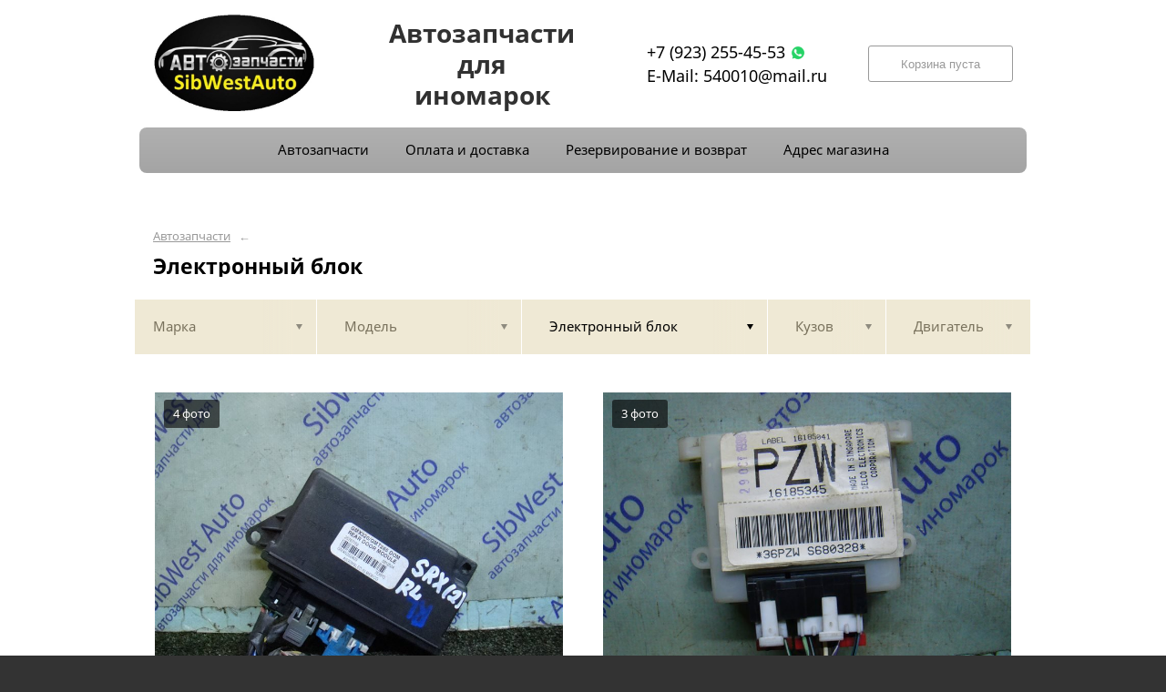

--- FILE ---
content_type: text/html; charset=UTF-8
request_url: https://sibwestauto.ru/vse-marki/vse-modeli/elektronnyy-blok/
body_size: 40881
content:
<!DOCTYPE html>
<html lang="ru">
<head>
    <title>Электронный блок</title>
    <meta charset="utf-8">

    <!--meta http-equiv="Cache-Control" content="no-cache, no-store, must-revalidate" />
    <meta http-equiv="Pragma" content="no-cache" />
    <meta http-equiv="Expires" content="0" /-->

                <meta name="description" content="Электронный блок – контрактные запчасти в наличии. Гарантия!" />
    

    
                        
    <meta name="viewport" content="width=device-width, maximum-scale=1.0">

    
                                <link rel="next" href="http://sibwestauto.ru/vse-marki/vse-modeli/elektronnyy-blok/?p=2">
            
    <!-- <script src="https://ajax.googleapis.com/ajax/libs/jquery/1.11.3/jquery.min.js"></script> -->
    <script src="/js/jquery-1.11.3.min.js"></script>

    <!--[if lt IE 9]>
    <script src="/js/html5shiv.js"></script>
    <script type="text/javascript" src="/js/iefix.js"></script>

    <link rel="stylesheet" type="text/css" href="/css/iefix.css">
    <![endif]-->

    <!-- Add fancyBox -->
<!--    <link rel="stylesheet" href="/js/fancybox/jquery.fancybox.css?v=2.1.5" type="text/css" media="screen" />-->
<!--    <script type="text/javascript" src="/js/fancybox/jquery.fancybox.pack.js?v=2.1.5"></script>-->

    <link rel="stylesheet" type="text/css" href="/css/style.css?6">
    <link rel="stylesheet" type="text/css" href="/css/n.css">

    <link rel="stylesheet" href="/js/fancybox/jquery.fancybox.min.css" />
    <script src="/js/fancybox/jquery.fancybox.min.js"></script>
    
            <link rel="stylesheet" type="text/css" href="/custom/c15/custom.css?1571388791">
                <link rel="icon" sizes="16x16" href="/favicon.ico">
    


    
</head>
<body>
<div class="page__wrapper">
    <div class="page__content">

                    <section class="content">
                <div class="autoparts">
    <div class="page__layout page__layout_top">
                    <div class="breadcrumbs">
                                    <a href="/" class="breadcrumbs__link">Автозапчасти</a>
                    <span class="breadcrumbs__arrow">&larr;</span>
                
            </div>
        
        <h1 style="max-height: 25px; overflow: hidden">Электронный блок</h1>

            </div>

    
<div class="filter">
    <div class="page__layout">
        <div class="filter-table">
            <div class="filter-table_cell first">
                <div class="filter-table-tab" data-type="marks">
                    <span class="filter-table-tab__name">
                        Марка                    </span>
                </div>
            </div>

            <div class="filter-table_cell second">
                <div class="filter-table-tab" data-type="models">
                    <span class="filter-table-tab__name">
                        Модель                    </span>
                </div>
            </div>

            <div class="filter-table_cell third">
                <div class="filter-table-tab st-active" data-type="partnames">
                    <span class="filter-table-tab__name">
                        Электронный блок                    </span>
                </div>
            </div>

            <div class="filter-table_cell fourth">
                <div class="filter-table-tab" data-type="bodys">
                    <span class="filter-table-tab__name">
                        Кузов                    </span>
                </div>
            </div>

            <div class="filter-table_cell fifth">
                <div class="filter-table-tab" data-type="motors">
                    <span class="filter-table-tab__name">
                        Двигатель                    </span>
                </div>
            </div>
        </div>

        <div class="filter-popup">
            <div class="filter-box" data-type="marks">
                <div class="filter-box_cell">
                    <div class="filter-box-header" style="border: none; padding: 0; margin-top: -35px;">
                        <div class="filter-box-header_cell">
                            &nbsp;
                        </div>

                        <div class="filter-box-header_cell" align="right">
                        </div>
                    </div>

                    <div class="search-flex">
                                                                                                            <div class="search-flex_cell" style="width: auto">
                                <ul class="search-main">
                                                        <li>
                                <a href="/audi/" data-mark="audi" class="search-main__link">
                                    AUDI                                </a>
                            </li>
                                                                                                            <li>
                                <a href="/bmw/" data-mark="bmw" class="search-main__link">
                                    BMW                                </a>
                            </li>
                                                                                                            <li>
                                <a href="/cadillac/" data-mark="cadillac" class="search-main__link">
                                    CADILLAC                                </a>
                            </li>
                                                                                                            <li>
                                <a href="/caterpillar/" data-mark="caterpillar" class="search-main__link">
                                    CATERPILLAR                                </a>
                            </li>
                                                                                                            <li>
                                <a href="/chevrolet/" data-mark="chevrolet" class="search-main__link">
                                    CHEVROLET                                </a>
                            </li>
                                                                                                            <li>
                                <a href="/citroen/" data-mark="citroen" class="search-main__link">
                                    CITROEN                                </a>
                            </li>
                                                                                                            <li>
                                <a href="/daewoo/" data-mark="daewoo" class="search-main__link">
                                    DAEWOO                                </a>
                            </li>
                                                            </ul>
                                </div>
                                                                                                                <div class="search-flex_cell" style="width: auto">
                                <ul class="search-main">
                                                        <li>
                                <a href="/daihatsu/" data-mark="daihatsu" class="search-main__link">
                                    DAIHATSU                                </a>
                            </li>
                                                                                                            <li>
                                <a href="/fiat/" data-mark="fiat" class="search-main__link">
                                    FIAT                                </a>
                            </li>
                                                                                                            <li>
                                <a href="/ford/" data-mark="ford" class="search-main__link">
                                    FORD                                </a>
                            </li>
                                                                                                            <li>
                                <a href="/geely/" data-mark="geely" class="search-main__link">
                                    GEELY                                </a>
                            </li>
                                                                                                            <li>
                                <a href="/gmc/" data-mark="gmc" class="search-main__link">
                                    GMC                                </a>
                            </li>
                                                                                                            <li>
                                <a href="/hino/" data-mark="hino" class="search-main__link">
                                    HINO                                </a>
                            </li>
                                                                                                            <li>
                                <a href="/honda/" data-mark="honda" class="search-main__link">
                                    HONDA                                </a>
                            </li>
                                                            </ul>
                                </div>
                                                                                                                <div class="search-flex_cell" style="width: auto">
                                <ul class="search-main">
                                                        <li>
                                <a href="/hyundai/" data-mark="hyundai" class="search-main__link">
                                    HYUNDAI                                </a>
                            </li>
                                                                                                            <li>
                                <a href="/isuzu/" data-mark="isuzu" class="search-main__link">
                                    ISUZU                                </a>
                            </li>
                                                                                                            <li>
                                <a href="/jeep/" data-mark="jeep" class="search-main__link">
                                    JEEP                                </a>
                            </li>
                                                                                                            <li>
                                <a href="/kia/" data-mark="kia" class="search-main__link">
                                    KIA                                </a>
                            </li>
                                                                                                            <li>
                                <a href="/land-rover/" data-mark="land-rover" class="search-main__link">
                                    Land Rover                                </a>
                            </li>
                                                                                                            <li>
                                <a href="/lexus/" data-mark="lexus" class="search-main__link">
                                    LEXUS                                </a>
                            </li>
                                                                                                            <li>
                                <a href="/lifan/" data-mark="lifan" class="search-main__link">
                                    LIFAN                                </a>
                            </li>
                                                            </ul>
                                </div>
                                                                                                                <div class="search-flex_cell" style="width: auto">
                                <ul class="search-main">
                                                        <li>
                                <a href="/mazda/" data-mark="mazda" class="search-main__link">
                                    MAZDA                                </a>
                            </li>
                                                                                                            <li>
                                <a href="/mercedes-benz/" data-mark="mercedes-benz" class="search-main__link">
                                    MERCEDES-BENZ                                </a>
                            </li>
                                                                                                            <li>
                                <a href="/mitsubishi/" data-mark="mitsubishi" class="search-main__link">
                                    MITSUBISHI                                </a>
                            </li>
                                                                                                            <li>
                                <a href="/nissan/" data-mark="nissan" class="search-main__link">
                                    NISSAN                                </a>
                            </li>
                                                                                                            <li>
                                <a href="/opel/" data-mark="opel" class="search-main__link">
                                    OPEL                                </a>
                            </li>
                                                                                                            <li>
                                <a href="/peugeot/" data-mark="peugeot" class="search-main__link">
                                    PEUGEOT                                </a>
                            </li>
                                                                                                            <li>
                                <a href="/pontiac/" data-mark="pontiac" class="search-main__link">
                                    PONTIAC                                </a>
                            </li>
                                                            </ul>
                                </div>
                                                                                                                <div class="search-flex_cell" style="width: auto">
                                <ul class="search-main">
                                                        <li>
                                <a href="/renault/" data-mark="renault" class="search-main__link">
                                    RENAULT                                </a>
                            </li>
                                                                                                            <li>
                                <a href="/saab-9-3/" data-mark="saab-9-3" class="search-main__link">
                                    SAAB 9-3                                </a>
                            </li>
                                                                                                            <li>
                                <a href="/scania/" data-mark="scania" class="search-main__link">
                                    SCANIA                                </a>
                            </li>
                                                                                                            <li>
                                <a href="/ssangyong/" data-mark="ssangyong" class="search-main__link">
                                    SSANGYONG                                </a>
                            </li>
                                                                                                            <li>
                                <a href="/subaru/" data-mark="subaru" class="search-main__link">
                                    SUBARU                                </a>
                            </li>
                                                                                                            <li>
                                <a href="/suzuki/" data-mark="suzuki" class="search-main__link">
                                    SUZUKI                                </a>
                            </li>
                                                                                                            <li>
                                <a href="/toyota/" data-mark="toyota" class="search-main__link">
                                    TOYOTA                                </a>
                            </li>
                                                            </ul>
                                </div>
                                                                                                                <div class="search-flex_cell" style="width: auto">
                                <ul class="search-main">
                                                        <li>
                                <a href="/volkswagen/" data-mark="volkswagen" class="search-main__link">
                                    VOLKSWAGEN                                </a>
                            </li>
                                                                                                            <li>
                                <a href="/kamaz/" data-mark="kamaz" class="search-main__link">
                                    КАМАЗ                                </a>
                            </li>
                                                                                                            <li>
                                <a href="/liaz/" data-mark="liaz" class="search-main__link">
                                    ЛИАЗ                                </a>
                            </li>
                                                                                                            <li>
                                <a href="/maz/" data-mark="maz" class="search-main__link">
                                    МАЗ                                </a>
                            </li>
                                                            </ul>
                                </div>
                                                                        </div>

                </div>
            </div>

            <div class="filter-box" data-type="models">
                <div class="filter-box_cell">

                                            <div class="filter-box-header" style="padding: 0; border: 0;">
                        Выберите марку прежде чем выбрать модель
                        </div>
                    

                                    </div>
            </div>

            <div class="filter-box js-partnames" data-type="partnames" style="min-width: 580px;">
                <div class="filter-box_cell">
                    

                    <div class="filter-box-header non-border" style="/*display:none*/">
                        <div class="filter-box-header_cell" style="visibility: hidden">
                            <div class="search-type">
                                <div class="search-type_item cat"></div>
                                <div class="search-type_item all st-active"></div>
                            </div>
                        </div>
                    </div>



                    <div class="filter-flex">
                        <div class="search-toggle">
                                                            <div class="search-toggle-frame" style="/*display: block;*/">
                                    <div class="search-flex">

                                                                                                                                    <div class="search-flex_cell">
                                            
                                            <span class="search-list__title">Другие запчасти</span>

                                            <ul class="search-list">
                                                                                                    <li class="search-list_item">
                                                        <a href="/vse-marki/vse-modeli/airbag-bokovoy/" class="search-list__link">
                                                            <b>Airbag боковой</b>                                                         </a>
                                                    </li>
                                                                                                    <li class="search-list_item">
                                                        <a href="/vse-marki/vse-modeli/airbag-dveri/" class="search-list__link">
                                                            <b>Airbag двери</b>                                                         </a>
                                                    </li>
                                                                                                    <li class="search-list_item">
                                                        <a href="/vse-marki/vse-modeli/airbag-na-rul/" class="search-list__link">
                                                            <b>Airbag на руль</b>                                                         </a>
                                                    </li>
                                                                                                    <li class="search-list_item">
                                                        <a href="/vse-marki/vse-modeli/airbag-passazhirskiy/" class="search-list__link">
                                                            <b>Airbag пассажирский</b>                                                         </a>
                                                    </li>
                                                                                                    <li class="search-list_item">
                                                        <a href="/vse-marki/vse-modeli/airbag-sideniy/" class="search-list__link">
                                                            <b>Airbag сидений</b>                                                         </a>
                                                    </li>
                                                                                                    <li class="search-list_item">
                                                        <a href="/vse-marki/vse-modeli/cd-cheyndzher/" class="search-list__link">
                                                            <b>Cd чейнджер</b>                                                         </a>
                                                    </li>
                                                                                                    <li class="search-list_item">
                                                        <a href="/vse-marki/vse-modeli/lock/" class="search-list__link">
                                                            <b>Lock</b>                                                         </a>
                                                    </li>
                                                                                                    <li class="search-list_item">
                                                        <a href="/vse-marki/vse-modeli/map-sensor/" class="search-list__link">
                                                            <b>Map-сенсор</b>                                                         </a>
                                                    </li>
                                                                                                    <li class="search-list_item">
                                                        <a href="/vse-marki/vse-modeli/akpp/" class="search-list__link">
                                                            <b>АКПП</b>                                                         </a>
                                                    </li>
                                                                                                    <li class="search-list_item">
                                                        <a href="/vse-marki/vse-modeli/aktuator-zaslonok-vpusknogo-kollektora/" class="search-list__link">
                                                            <b>Актуатор заслонок впускного коллектора</b>                                                         </a>
                                                    </li>
                                                                                                    <li class="search-list_item">
                                                        <a href="/vse-marki/vse-modeli/amortizator/" class="search-list__link">
                                                            <b>Амортизатор</b>                                                         </a>
                                                    </li>
                                                                                                    <li class="search-list_item">
                                                        <a href="/vse-marki/vse-modeli/amortizator-bagazhnika/" class="search-list__link">
                                                            <b>Амортизатор багажника</b>                                                         </a>
                                                    </li>
                                                                                                    <li class="search-list_item">
                                                        <a href="/vse-marki/vse-modeli/amortizator-zadney-dveri/" class="search-list__link">
                                                            <b>Амортизатор задней двери</b>                                                         </a>
                                                    </li>
                                                                                                    <li class="search-list_item">
                                                        <a href="/vse-marki/vse-modeli/amortizator-kabiny/" class="search-list__link">
                                                            <b>Амортизатор кабины</b>                                                         </a>
                                                    </li>
                                                                                                    <li class="search-list_item">
                                                        <a href="/vse-marki/vse-modeli/amortizator-kapota/" class="search-list__link">
                                                            <b>Амортизатор капота</b>                                                         </a>
                                                    </li>
                                                                                                    <li class="search-list_item">
                                                        <a href="/vse-marki/vse-modeli/antenna/" class="search-list__link">
                                                            <b>Антенна</b>                                                         </a>
                                                    </li>
                                                                                                    <li class="search-list_item">
                                                        <a href="/vse-marki/vse-modeli/balka-pod-dvs/" class="search-list__link">
                                                            <b>Балка под двс</b>                                                         </a>
                                                    </li>
                                                                                                    <li class="search-list_item">
                                                        <a href="/vse-marki/vse-modeli/balka-podveski/" class="search-list__link">
                                                            <b>Балка подвески</b>                                                         </a>
                                                    </li>
                                                                                                    <li class="search-list_item">
                                                        <a href="/vse-marki/vse-modeli/balka-poperechnaya/" class="search-list__link">
                                                            <b>Балка поперечная</b>                                                         </a>
                                                    </li>
                                                                                                    <li class="search-list_item">
                                                        <a href="/vse-marki/vse-modeli/balka-prodolnaya/" class="search-list__link">
                                                            <b>Балка продольная</b>                                                         </a>
                                                    </li>
                                                                                                    <li class="search-list_item">
                                                        <a href="/vse-marki/vse-modeli/bamper/" class="search-list__link">
                                                            <b>Бампер</b>                                                         </a>
                                                    </li>
                                                                                                    <li class="search-list_item">
                                                        <a href="/vse-marki/vse-modeli/bardachok/" class="search-list__link">
                                                            <b>Бардачок</b>                                                         </a>
                                                    </li>
                                                                                                    <li class="search-list_item">
                                                        <a href="/vse-marki/vse-modeli/bardachok-mezhdu-sidenyami/" class="search-list__link">
                                                            <b>Бардачок между сиденьями</b>                                                         </a>
                                                    </li>
                                                                                                    <li class="search-list_item">
                                                        <a href="/vse-marki/vse-modeli/bachok/" class="search-list__link">
                                                            <b>Бачок</b>                                                         </a>
                                                    </li>
                                                                                                    <li class="search-list_item">
                                                        <a href="/vse-marki/vse-modeli/bachok-gidrousilitelya/" class="search-list__link">
                                                            <b>Бачок гидроусилителя</b>                                                         </a>
                                                    </li>
                                                                                                    <li class="search-list_item">
                                                        <a href="/vse-marki/vse-modeli/bachok-dlya-tormoznoy-zhidkosti/" class="search-list__link">
                                                            <b>Бачок для тормозной жидкости</b>                                                         </a>
                                                    </li>
                                                                                                    <li class="search-list_item">
                                                        <a href="/vse-marki/vse-modeli/bachok-rasshiritelnyy/" class="search-list__link">
                                                            <b>Бачок расширительный</b>                                                         </a>
                                                    </li>
                                                                                                    <li class="search-list_item">
                                                        <a href="/vse-marki/vse-modeli/bachok-stekloomyvatelya/" class="search-list__link">
                                                            <b>Бачок стеклоомывателя</b>                                                         </a>
                                                    </li>
                                                                                                    <li class="search-list_item">
                                                        <a href="/vse-marki/vse-modeli/bachok-scepleniya/" class="search-list__link">
                                                            <b>Бачок сцепления</b>                                                         </a>
                                                    </li>
                                                                                                    <li class="search-list_item">
                                                        <a href="/vse-marki/vse-modeli/begunok/" class="search-list__link">
                                                            <b>Бегунок</b>                                                         </a>
                                                    </li>
                                                                                                    <li class="search-list_item">
                                                        <a href="/vse-marki/vse-modeli/bendiks/" class="search-list__link">
                                                            <b>Бендикс</b>                                                         </a>
                                                    </li>
                                                                                                    <li class="search-list_item">
                                                        <a href="/vse-marki/vse-modeli/benzobak/" class="search-list__link">
                                                            <b>Бензобак</b>                                                         </a>
                                                    </li>
                                                                                                    <li class="search-list_item">
                                                        <a href="/vse-marki/vse-modeli/blok-abs/" class="search-list__link">
                                                            <b>Блок abs</b>                                                         </a>
                                                    </li>
                                                                                                    <li class="search-list_item">
                                                        <a href="/vse-marki/vse-modeli/blok-dvigatelya/" class="search-list__link">
                                                            <b>Блок двигателя</b>                                                         </a>
                                                    </li>
                                                                                                    <li class="search-list_item">
                                                        <a href="/vse-marki/vse-modeli/blok-drosselnoy-zaslonki/" class="search-list__link">
                                                            <b>Блок дроссельной заслонки</b>                                                         </a>
                                                    </li>
                                                                                                    <li class="search-list_item">
                                                        <a href="/vse-marki/vse-modeli/blok-klapanov-pnevmopodveski/" class="search-list__link">
                                                            <b>Блок клапанов пневмоподвески</b>                                                         </a>
                                                    </li>
                                                                                                    <li class="search-list_item">
                                                        <a href="/vse-marki/vse-modeli/blok-knopok/" class="search-list__link">
                                                            <b>Блок кнопок</b>                                                         </a>
                                                    </li>
                                                                                                    <li class="search-list_item">
                                                        <a href="/vse-marki/vse-modeli/blok-podrulevyh-pereklyuchateley/" class="search-list__link">
                                                            <b>Блок подрулевых переключателей</b>                                                         </a>
                                                    </li>
                                                                                                    <li class="search-list_item">
                                                        <a href="/vse-marki/vse-modeli/blok-predohraniteley/" class="search-list__link">
                                                            <b>Блок предохранителей</b>                                                         </a>
                                                    </li>
                                                                                                    <li class="search-list_item">
                                                        <a href="/vse-marki/vse-modeli/blok-regulerovki-sideniy/" class="search-list__link">
                                                            <b>Блок регулеровки сидений</b>                                                         </a>
                                                    </li>
                                                                                                    <li class="search-list_item">
                                                        <a href="/vse-marki/vse-modeli/blok-rozzhiga-ksenona/" class="search-list__link">
                                                            <b>Блок розжига ксенона</b>                                                         </a>
                                                    </li>
                                                                                                    <li class="search-list_item">
                                                        <a href="/vse-marki/vse-modeli/blok-upr-steklopodemnikami/" class="search-list__link">
                                                            <b>Блок упр. стеклоподъемниками</b>                                                         </a>
                                                    </li>
                                                                                                    <li class="search-list_item">
                                                        <a href="/vse-marki/vse-modeli/blok-upravleniya-4wd/" class="search-list__link">
                                                            <b>Блок управления 4wd</b>                                                         </a>
                                                    </li>
                                                                                                    <li class="search-list_item">
                                                        <a href="/vse-marki/vse-modeli/blok-upravleniya-abs/" class="search-list__link">
                                                            <b>Блок управления abs</b>                                                         </a>
                                                    </li>
                                                                                                    <li class="search-list_item">
                                                        <a href="/vse-marki/vse-modeli/blok-upravleniya-airbag/" class="search-list__link">
                                                            <b>Блок управления airbag</b>                                                         </a>
                                                    </li>
                                                                                                    <li class="search-list_item">
                                                        <a href="/vse-marki/vse-modeli/blok-upravleniya-efi/" class="search-list__link">
                                                            <b>Блок управления efi</b>                                                         </a>
                                                    </li>
                                                                                                    <li class="search-list_item">
                                                        <a href="/vse-marki/vse-modeli/blok-upravleniya-esp/" class="search-list__link">
                                                            <b>Блок управления esp</b>                                                         </a>
                                                    </li>
                                                                                                    <li class="search-list_item">
                                                        <a href="/vse-marki/vse-modeli/blok-upravleniya-akpp/" class="search-list__link">
                                                            <b>Блок управления АКПП</b>                                                         </a>
                                                    </li>
                                                                                                    <li class="search-list_item">
                                                        <a href="/vse-marki/vse-modeli/blok-upravleniya-ventilyatorom/" class="search-list__link">
                                                            <b>Блок управления вентилятором</b>                                                         </a>
                                                    </li>
                                                                                                    <li class="search-list_item">
                                                        <a href="/vse-marki/vse-modeli/blok-upravleniya-dvermi/" class="search-list__link">
                                                            <b>Блок управления дверьми</b>                                                         </a>
                                                    </li>
                                                                                                    <li class="search-list_item">
                                                        <a href="/vse-marki/vse-modeli/blok-upravleniya-zamkami/" class="search-list__link">
                                                            <b>Блок управления замками</b>                                                         </a>
                                                    </li>
                                                                                                    <li class="search-list_item">
                                                        <a href="/vse-marki/vse-modeli/blok-upravleniya-zerkalami/" class="search-list__link">
                                                            <b>Блок управления зеркалами</b>                                                         </a>
                                                    </li>
                                                                                                    <li class="search-list_item">
                                                        <a href="/vse-marki/vse-modeli/blok-upravleniya-klimat-kontrolem/" class="search-list__link">
                                                            <b>Блок управления климат-контролем</b>                                                         </a>
                                                    </li>
                                                                                                    <li class="search-list_item">
                                                        <a href="/vse-marki/vse-modeli/blok-upravleniya-kruiz-kontrolem/" class="search-list__link">
                                                            <b>Блок управления круиз контролем</b>                                                         </a>
                                                    </li>
                                                                                                    <li class="search-list_item">
                                                        <a href="/vse-marki/vse-modeli/blok-upravleniya-magnitofonom/" class="search-list__link">
                                                            <b>Блок управления магнитофоном</b>                                                         </a>
                                                    </li>
                                                                                                    <li class="search-list_item">
                                                        <a href="/vse-marki/vse-modeli/blok-upravleniya-navigaciey/" class="search-list__link">
                                                            <b>Блок управления навигацией</b>                                                         </a>
                                                    </li>
                                                                                                    <li class="search-list_item">
                                                        <a href="/vse-marki/vse-modeli/blok-upravleniya-rulevoy-reykoy/" class="search-list__link">
                                                            <b>Блок управления рулевой рейкой</b>                                                         </a>
                                                    </li>
                                                                                                    <li class="search-list_item">
                                                        <a href="/vse-marki/vse-modeli/blok-upravleniya-sidenem/" class="search-list__link">
                                                            <b>Блок управления сиденьем</b>                                                         </a>
                                                    </li>
                                                                                                    <li class="search-list_item">
                                                        <a href="/vse-marki/vse-modeli/blok-upravleniya-forsunkami/" class="search-list__link">
                                                            <b>Блок управления форсунками</b>                                                         </a>
                                                    </li>
                                                                                                    <li class="search-list_item">
                                                        <a href="/vse-marki/vse-modeli/blok-upravleniya-centralnym-zamkom/" class="search-list__link">
                                                            <b>Блок управления центральным замком</b>                                                         </a>
                                                    </li>
                                                                                                    <li class="search-list_item">
                                                        <a href="/vse-marki/vse-modeli/bolt-gbc/" class="search-list__link">
                                                            <b>Болт гбц</b>                                                         </a>
                                                    </li>
                                                                                                    <li class="search-list_item">
                                                        <a href="/vse-marki/vse-modeli/bolt-kolesnyy/" class="search-list__link">
                                                            <b>Болт колесный</b>                                                         </a>
                                                    </li>
                                                                                                    <li class="search-list_item">
                                                        <a href="/vse-marki/vse-modeli/bolt-mahovika/" class="search-list__link">
                                                            <b>Болт маховика</b>                                                         </a>
                                                    </li>
                                                                                                    <li class="search-list_item">
                                                        <a href="/vse-marki/vse-modeli/bolt-natyazheniya-torsiona/" class="search-list__link">
                                                            <b>Болт натяжения торсиона</b>                                                         </a>
                                                    </li>
                                                                                                    <li class="search-list_item">
                                                        <a href="/vse-marki/vse-modeli/bolt-poddona/" class="search-list__link">
                                                            <b>Болт поддона</b>                                                         </a>
                                                    </li>
                                                                                                    <li class="search-list_item">
                                                        <a href="/vse-marki/vse-modeli/bolt-forsunki/" class="search-list__link">
                                                            <b>Болт форсунки</b>                                                         </a>
                                                    </li>
                                                                                                    <li class="search-list_item">
                                                        <a href="/vse-marki/vse-modeli/bolt-shkiva-kolenvala/" class="search-list__link">
                                                            <b>Болт шкива коленвала</b>                                                         </a>
                                                    </li>
                                                                                                    <li class="search-list_item">
                                                        <a href="/vse-marki/vse-modeli/bolt-ekscentrik/" class="search-list__link">
                                                            <b>Болт эксцентрик</b>                                                         </a>
                                                    </li>
                                                                                                    <li class="search-list_item">
                                                        <a href="/vse-marki/vse-modeli/bolty-i-gayki/" class="search-list__link">
                                                            <b>Болты и гайки</b>                                                         </a>
                                                    </li>
                                                                                                    <li class="search-list_item">
                                                        <a href="/vse-marki/vse-modeli/broneprovod/" class="search-list__link">
                                                            <b>Бронепровод</b>                                                         </a>
                                                    </li>
                                                                                                    <li class="search-list_item">
                                                        <a href="/vse-marki/vse-modeli/bryzgovik/" class="search-list__link">
                                                            <b>Брызговик</b>                                                         </a>
                                                    </li>
                                                                                                    <li class="search-list_item">
                                                        <a href="/vse-marki/vse-modeli/vakuumnyy-klapan/" class="search-list__link">
                                                            <b>Вакуумный клапан</b>                                                         </a>
                                                    </li>
                                                                                                    <li class="search-list_item">
                                                        <a href="/vse-marki/vse-modeli/vakuumnyy-nasos/" class="search-list__link">
                                                            <b>Вакуумный насос</b>                                                         </a>
                                                    </li>
                                                                                                    <li class="search-list_item">
                                                        <a href="/vse-marki/vse-modeli/vakuumnyy-usilitel-tormozov/" class="search-list__link">
                                                            <b>Вакуумный усилитель тормозов</b>                                                         </a>
                                                    </li>
                                                                                                    <li class="search-list_item">
                                                        <a href="/vse-marki/vse-modeli/val-balansirovochnyy/" class="search-list__link">
                                                            <b>Вал балансировочный</b>                                                         </a>
                                                    </li>
                                                                                                    <li class="search-list_item">
                                                        <a href="/vse-marki/vse-modeli/val-promezhutochnyy/" class="search-list__link">
                                                            <b>Вал промежуточный</b>                                                         </a>
                                                    </li>
                                                                                                    <li class="search-list_item">
                                                        <a href="/vse-marki/vse-modeli/ventilyator-radiatora/" class="search-list__link">
                                                            <b>Вентилятор радиатора</b>                                                         </a>
                                                    </li>
                                                                                                    <li class="search-list_item">
                                                        <a href="/vse-marki/vse-modeli/ventilyator-radiatora-kondicionera/" class="search-list__link">
                                                            <b>Вентилятор радиатора кондиционера</b>                                                         </a>
                                                    </li>
                                                                                                    <li class="search-list_item">
                                                        <a href="/vse-marki/vse-modeli/vetrovik/" class="search-list__link">
                                                            <b>Ветровик</b>                                                         </a>
                                                    </li>
                                                                                                    <li class="search-list_item">
                                                        <a href="/vse-marki/vse-modeli/vilka-vyzhimnogo-podshipnika/" class="search-list__link">
                                                            <b>Вилка выжимного подшипника</b>                                                         </a>
                                                    </li>
                                                                                                    <li class="search-list_item">
                                                        <a href="/vse-marki/vse-modeli/vilka-scepleniya/" class="search-list__link">
                                                            <b>Вилка сцепления</b>                                                         </a>
                                                    </li>
                                                                                                    <li class="search-list_item">
                                                        <a href="/vse-marki/vse-modeli/viskomufta/" class="search-list__link">
                                                            <b>Вискомуфта</b>                                                         </a>
                                                    </li>
                                                                                                    <li class="search-list_item">
                                                        <a href="/vse-marki/vse-modeli/vlagootdelitel/" class="search-list__link">
                                                            <b>Влагоотделитель</b>                                                         </a>
                                                    </li>
                                                                                                    <li class="search-list_item">
                                                        <a href="/vse-marki/vse-modeli/vozduhovod/" class="search-list__link">
                                                            <b>Воздуховод</b>                                                         </a>
                                                    </li>
                                                                                                    <li class="search-list_item">
                                                        <a href="/vse-marki/vse-modeli/vozduhozabornik/" class="search-list__link">
                                                            <b>Воздухозаборник</b>                                                         </a>
                                                    </li>
                                                                                                    <li class="search-list_item">
                                                        <a href="/vse-marki/vse-modeli/vstavka-mezhdu-stopov/" class="search-list__link">
                                                            <b>Вставка между стопов</b>                                                         </a>
                                                    </li>
                                                                                                    <li class="search-list_item">
                                                        <a href="/vse-marki/vse-modeli/vtyagivayuschee-rele-startera/" class="search-list__link">
                                                            <b>Втягивающее реле стартера</b>                                                         </a>
                                                    </li>
                                                                                                    <li class="search-list_item">
                                                        <a href="/vse-marki/vse-modeli/vyklyuchatel-koncevoy/" class="search-list__link">
                                                            <b>Выключатель концевой</b>                                                         </a>
                                                    </li>
                                                                                                    <li class="search-list_item">
                                                        <a href="/vse-marki/vse-modeli/gabarit/" class="search-list__link">
                                                            <b>Габарит</b>                                                         </a>
                                                    </li>
                                                                                                    <li class="search-list_item">
                                                        <a href="/vse-marki/vse-modeli/gayka-na-koleso/" class="search-list__link">
                                                            <b>Гайка на колесо</b>                                                         </a>
                                                    </li>
                                                                                                    <li class="search-list_item">
                                                        <a href="/vse-marki/vse-modeli/generator/" class="search-list__link">
                                                            <b>Генератор</b>                                                         </a>
                                                    </li>
                                                                                                    <li class="search-list_item">
                                                        <a href="/vse-marki/vse-modeli/gidroblok-akpp/" class="search-list__link">
                                                            <b>Гидроблок АКПП</b>                                                         </a>
                                                    </li>
                                                                                                    <li class="search-list_item">
                                                        <a href="/vse-marki/vse-modeli/gidrokompensator/" class="search-list__link">
                                                            <b>Гидрокомпенсатор</b>                                                         </a>
                                                    </li>
                                                                                                    <li class="search-list_item">
                                                        <a href="/vse-marki/vse-modeli/gidromufta-akpp/" class="search-list__link">
                                                            <b>Гидромуфта АКПП</b>                                                         </a>
                                                    </li>
                                                                                                    <li class="search-list_item">
                                                        <a href="/vse-marki/vse-modeli/gidrousilitel/" class="search-list__link">
                                                            <b>Гидроусилитель</b>                                                         </a>
                                                    </li>
                                                                                                    <li class="search-list_item">
                                                        <a href="/vse-marki/vse-modeli/glavnyy-tormoznoy-cilindr/" class="search-list__link">
                                                            <b>Главный тормозной цилиндр</b>                                                         </a>
                                                    </li>
                                                                                                    <li class="search-list_item">
                                                        <a href="/vse-marki/vse-modeli/glavnyy-cilindr-scepleniya/" class="search-list__link">
                                                            <b>Главный цилиндр сцепления</b>                                                         </a>
                                                    </li>
                                                                                                    <li class="search-list_item">
                                                        <a href="/vse-marki/vse-modeli/glushitel/" class="search-list__link">
                                                            <b>Глушитель</b>                                                         </a>
                                                    </li>
                                                                                                    <li class="search-list_item">
                                                        <a href="/vse-marki/vse-modeli/gnezdo-prikurivatelya/" class="search-list__link">
                                                            <b>Гнездо прикуривателя</b>                                                         </a>
                                                    </li>
                                                                                                    <li class="search-list_item">
                                                        <a href="/vse-marki/vse-modeli/golovka-bloka-cilindrov/" class="search-list__link">
                                                            <b>Головка блока цилиндров</b>                                                         </a>
                                                    </li>
                                                                                                    <li class="search-list_item">
                                                        <a href="/vse-marki/vse-modeli/gorlovina-bachka-omyvatelya/" class="search-list__link">
                                                            <b>Горловина бачка омывателя</b>                                                         </a>
                                                    </li>
                                                                                                    <li class="search-list_item">
                                                        <a href="/vse-marki/vse-modeli/gorlovina-radiatora/" class="search-list__link">
                                                            <b>Горловина радиатора</b>                                                         </a>
                                                    </li>
                                                                                                    <li class="search-list_item">
                                                        <a href="/vse-marki/vse-modeli/gorlovina-toplivnogo-baka/" class="search-list__link">
                                                            <b>Горловина топливного бака</b>                                                         </a>
                                                    </li>
                                                                                                    <li class="search-list_item">
                                                        <a href="/vse-marki/vse-modeli/gofra-vozdushnogo-filtra/" class="search-list__link">
                                                            <b>Гофра воздушного фильтра</b>                                                         </a>
                                                    </li>
                                                                                                    <li class="search-list_item">
                                                        <a href="/vse-marki/vse-modeli/gofra-glushitelya/" class="search-list__link">
                                                            <b>Гофра глушителя</b>                                                         </a>
                                                    </li>
                                                                                                    <li class="search-list_item">
                                                        <a href="/vse-marki/vse-modeli/datchik/" class="search-list__link">
                                                            <b>Датчик</b>                                                         </a>
                                                    </li>
                                                                                                    <li class="search-list_item">
                                                        <a href="/vse-marki/vse-modeli/datchik-abs/" class="search-list__link">
                                                            <b>Датчик abs</b>                                                         </a>
                                                    </li>
                                                                                                    <li class="search-list_item">
                                                        <a href="/vse-marki/vse-modeli/datchik-airbag/" class="search-list__link">
                                                            <b>Датчик airbag</b>                                                         </a>
                                                    </li>
                                                                                                    <li class="search-list_item">
                                                        <a href="/vse-marki/vse-modeli/datchik-vvt-i/" class="search-list__link">
                                                            <b>Датчик vvt-i</b>                                                         </a>
                                                    </li>
                                                                                                    <li class="search-list_item">
                                                        <a href="/vse-marki/vse-modeli/datchik-akpp/" class="search-list__link">
                                                            <b>Датчик АКПП</b>                                                         </a>
                                                    </li>
                                                                                                    <li class="search-list_item">
                                                        <a href="/vse-marki/vse-modeli/datchik-vklyucheniya-ventilyatora/" class="search-list__link">
                                                            <b>Датчик включения вентилятора</b>                                                         </a>
                                                    </li>
                                                                                                    <li class="search-list_item">
                                                        <a href="/vse-marki/vse-modeli/datchik-vozdushnogo-filtra/" class="search-list__link">
                                                            <b>Датчик воздушного фильтра</b>                                                         </a>
                                                    </li>
                                                                                                    <li class="search-list_item">
                                                        <a href="/vse-marki/vse-modeli/datchik-vysoty-dorozhnogo-prosveta/" class="search-list__link">
                                                            <b>Датчик высоты дорожного просвета</b>                                                         </a>
                                                    </li>
                                                                                                    <li class="search-list_item">
                                                        <a href="/vse-marki/vse-modeli/datchik-gidrousilitelya/" class="search-list__link">
                                                            <b>Датчик гидроусилителя</b>                                                         </a>
                                                    </li>
                                                                                                    <li class="search-list_item">
                                                        <a href="/vse-marki/vse-modeli/datchik-davleniya-vozduha/" class="search-list__link">
                                                            <b>Датчик давления воздуха</b>                                                         </a>
                                                    </li>
                                                                                                    <li class="search-list_item">
                                                        <a href="/vse-marki/vse-modeli/datchik-davleniya-masla/" class="search-list__link">
                                                            <b>Датчик давления масла</b>                                                         </a>
                                                    </li>
                                                                                                    <li class="search-list_item">
                                                        <a href="/vse-marki/vse-modeli/datchik-davleniya-masla-akpp/" class="search-list__link">
                                                            <b>Датчик давления масла АКПП</b>                                                         </a>
                                                    </li>
                                                                                                    <li class="search-list_item">
                                                        <a href="/vse-marki/vse-modeli/datchik-davleniya-topliva/" class="search-list__link">
                                                            <b>Датчик давления топлива</b>                                                         </a>
                                                    </li>
                                                                                                    <li class="search-list_item">
                                                        <a href="/vse-marki/vse-modeli/datchik-detonacii/" class="search-list__link">
                                                            <b>Датчик детонации</b>                                                         </a>
                                                    </li>
                                                                                                    <li class="search-list_item">
                                                        <a href="/vse-marki/vse-modeli/datchik-dozhdya/" class="search-list__link">
                                                            <b>Датчик дождя</b>                                                         </a>
                                                    </li>
                                                                                                    <li class="search-list_item">
                                                        <a href="/vse-marki/vse-modeli/datchik-dorozhnogo-prosveta/" class="search-list__link">
                                                            <b>Датчик дорожного просвета</b>                                                         </a>
                                                    </li>
                                                                                                    <li class="search-list_item">
                                                        <a href="/vse-marki/vse-modeli/datchik-drosselnoy-zaslonki/" class="search-list__link">
                                                            <b>Датчик дроссельной заслонки</b>                                                         </a>
                                                    </li>
                                                                                                    <li class="search-list_item">
                                                        <a href="/vse-marki/vse-modeli/datchik-izmeneniya-geometrii-vpusknogo-kollektora/" class="search-list__link">
                                                            <b>Датчик изменения геометрии впускного коллектора</b>                                                         </a>
                                                    </li>
                                                                                                    <li class="search-list_item">
                                                        <a href="/vse-marki/vse-modeli/datchik-iznosa-tormoznyh-kolodok/" class="search-list__link">
                                                            <b>Датчик износа тормозных колодок</b>                                                         </a>
                                                    </li>
                                                                                                    <li class="search-list_item">
                                                        <a href="/vse-marki/vse-modeli/datchik-immobilayzera/" class="search-list__link">
                                                            <b>Датчик иммобилайзера</b>                                                         </a>
                                                    </li>
                                                                                                    <li class="search-list_item">
                                                        <a href="/vse-marki/vse-modeli/datchik-naruzhnoy-temperatury/" class="search-list__link">
                                                            <b>Датчик наружной температуры</b>                                                         </a>
                                                    </li>
                                                                                                    <li class="search-list_item">
                                                        <a href="/vse-marki/vse-modeli/datchik-otkryt-dverey/" class="search-list__link">
                                                            <b>Датчик открыт.дверей</b>                                                         </a>
                                                    </li>
                                                                                                    <li class="search-list_item">
                                                        <a href="/vse-marki/vse-modeli/datchik-parkovki/" class="search-list__link">
                                                            <b>Датчик парковки</b>                                                         </a>
                                                    </li>
                                                                                                    <li class="search-list_item">
                                                        <a href="/vse-marki/vse-modeli/datchik-pedali-scepleniya/" class="search-list__link">
                                                            <b>Датчик педали сцепления</b>                                                         </a>
                                                    </li>
                                                                                                    <li class="search-list_item">
                                                        <a href="/vse-marki/vse-modeli/datchik-polozheniya-akpp/" class="search-list__link">
                                                            <b>Датчик положения АКПП</b>                                                         </a>
                                                    </li>
                                                                                                    <li class="search-list_item">
                                                        <a href="/vse-marki/vse-modeli/datchik-polozheniya-kolenvala/" class="search-list__link">
                                                            <b>Датчик положения коленвала</b>                                                         </a>
                                                    </li>
                                                                                                    <li class="search-list_item">
                                                        <a href="/vse-marki/vse-modeli/datchik-polozheniya-kryshki-bagazhnika/" class="search-list__link">
                                                            <b>Датчик положения крышки багажника</b>                                                         </a>
                                                    </li>
                                                                                                    <li class="search-list_item">
                                                        <a href="/vse-marki/vse-modeli/datchik-polozheniya-raspredvala/" class="search-list__link">
                                                            <b>Датчик положения распредвала</b>                                                         </a>
                                                    </li>
                                                                                                    <li class="search-list_item">
                                                        <a href="/vse-marki/vse-modeli/datchik-polozheniya-rulya/" class="search-list__link">
                                                            <b>Датчик положения руля</b>                                                         </a>
                                                    </li>
                                                                                                    <li class="search-list_item">
                                                        <a href="/vse-marki/vse-modeli/datchik-polozheniya-selektora-akpp/" class="search-list__link">
                                                            <b>Датчик положения селектора АКПП</b>                                                         </a>
                                                    </li>
                                                                                                    <li class="search-list_item">
                                                        <a href="/vse-marki/vse-modeli/datchik-radiatora-kondicionera/" class="search-list__link">
                                                            <b>Датчик радиатора кондиционера</b>                                                         </a>
                                                    </li>
                                                                                                    <li class="search-list_item">
                                                        <a href="/vse-marki/vse-modeli/datchik-s-pedali-gaza/" class="search-list__link">
                                                            <b>Датчик с педали газа</b>                                                         </a>
                                                    </li>
                                                                                                    <li class="search-list_item">
                                                        <a href="/vse-marki/vse-modeli/datchik-sveta/" class="search-list__link">
                                                            <b>Датчик света</b>                                                         </a>
                                                    </li>
                                                                                                    <li class="search-list_item">
                                                        <a href="/vse-marki/vse-modeli/datchik-skorosti/" class="search-list__link">
                                                            <b>Датчик скорости</b>                                                         </a>
                                                    </li>
                                                                                                    <li class="search-list_item">
                                                        <a href="/vse-marki/vse-modeli/datchik-temperatury/" class="search-list__link">
                                                            <b>Датчик температуры</b>                                                         </a>
                                                    </li>
                                                                                                    <li class="search-list_item">
                                                        <a href="/vse-marki/vse-modeli/datchik-temperatury-salona/" class="search-list__link">
                                                            <b>Датчик температуры салона</b>                                                         </a>
                                                    </li>
                                                                                                    <li class="search-list_item">
                                                        <a href="/vse-marki/vse-modeli/datchik-urovnya-masla/" class="search-list__link">
                                                            <b>Датчик уровня масла</b>                                                         </a>
                                                    </li>
                                                                                                    <li class="search-list_item">
                                                        <a href="/vse-marki/vse-modeli/datchik-urovnya-topliva/" class="search-list__link">
                                                            <b>Датчик уровня топлива</b>                                                         </a>
                                                    </li>
                                                                                                    <li class="search-list_item">
                                                        <a href="/vse-marki/vse-modeli/datchik-urovnya-tormoznoy-zhidkosti/" class="search-list__link">
                                                            <b>Датчик уровня тормозной жидкости</b>                                                         </a>
                                                    </li>
                                                                                                    <li class="search-list_item">
                                                        <a href="/vse-marki/vse-modeli/datchik-uskoreniya/" class="search-list__link">
                                                            <b>Датчик ускорения</b>                                                         </a>
                                                    </li>
                                                                                                    <li class="search-list_item">
                                                        <a href="/vse-marki/vse-modeli/datchik-holla/" class="search-list__link">
                                                            <b>Датчик холла</b>                                                         </a>
                                                    </li>
                                                                                                    <li class="search-list_item">
                                                        <a href="/vse-marki/vse-modeli/datchik-holostogo-hoda/" class="search-list__link">
                                                            <b>Датчик холостого хода</b>                                                         </a>
                                                    </li>
                                                                                                    <li class="search-list_item">
                                                        <a href="/vse-marki/vse-modeli/datchik-ekscentrikovogo-vala/" class="search-list__link">
                                                            <b>Датчик эксцентрикового вала</b>                                                         </a>
                                                    </li>
                                                                                                    <li class="search-list_item">
                                                        <a href="/vse-marki/vse-modeli/dver/" class="search-list__link">
                                                            <b>Дверь</b>                                                         </a>
                                                    </li>
                                                                                                    <li class="search-list_item">
                                                        <a href="/vse-marki/vse-modeli/dver-5-ya/" class="search-list__link">
                                                            <b>Дверь 5-я</b>                                                         </a>
                                                    </li>
                                                                                                    <li class="search-list_item">
                                                        <a href="/vse-marki/vse-modeli/dvigatel/" class="search-list__link">
                                                            <b>Двигатель</b>                                                         </a>
                                                    </li>
                                                                                                    <li class="search-list_item">
                                                        <a href="/vse-marki/vse-modeli/dekorativnaya-kryshka-dvs/" class="search-list__link">
                                                            <b>Декоративная крышка двс</b>                                                         </a>
                                                    </li>
                                                                                                    <li class="search-list_item">
                                                        <a href="/vse-marki/vse-modeli/dinamik/" class="search-list__link">
                                                            <b>Динамик</b>                                                         </a>
                                                    </li>
                                                                                                    <li class="search-list_item">
                                                        <a href="/vse-marki/vse-modeli/diodnyy-most-generatora/" class="search-list__link">
                                                            <b>Диодный мост генератора</b>                                                         </a>
                                                    </li>
                                                                                                    <li class="search-list_item">
                                                        <a href="/vse-marki/vse-modeli/disk-scepleniya/" class="search-list__link">
                                                            <b>Диск сцепления</b>                                                         </a>
                                                    </li>
                                                                                                    <li class="search-list_item">
                                                        <a href="/vse-marki/vse-modeli/displey-informacionnyy/" class="search-list__link">
                                                            <b>Дисплей информационный</b>                                                         </a>
                                                    </li>
                                                                                                    <li class="search-list_item">
                                                        <a href="/vse-marki/vse-modeli/differencial-kpp/" class="search-list__link">
                                                            <b>Дифференциал КПП</b>                                                         </a>
                                                    </li>
                                                                                                    <li class="search-list_item">
                                                        <a href="/vse-marki/vse-modeli/diffuzor-radiatora/" class="search-list__link">
                                                            <b>Диффузор радиатора</b>                                                         </a>
                                                    </li>
                                                                                                    <li class="search-list_item">
                                                        <a href="/vse-marki/vse-modeli/dovodchik-kryshki-bagazhnika/" class="search-list__link">
                                                            <b>Доводчик крышки багажника</b>                                                         </a>
                                                    </li>
                                                                                                    <li class="search-list_item">
                                                        <a href="/vse-marki/vse-modeli/dozator/" class="search-list__link">
                                                            <b>Дозатор</b>                                                         </a>
                                                    </li>
                                                                                                    <li class="search-list_item">
                                                        <a href="/vse-marki/vse-modeli/zhabo/" class="search-list__link">
                                                            <b>Жабо</b>                                                         </a>
                                                    </li>
                                                                                                    <li class="search-list_item">
                                                        <a href="/vse-marki/vse-modeli/zhestkost-bampera/" class="search-list__link">
                                                            <b>Жесткость бампера</b>                                                         </a>
                                                    </li>
                                                                                                    <li class="search-list_item">
                                                        <a href="/vse-marki/vse-modeli/zhestkost-podkapotnogo-zamka/" class="search-list__link">
                                                            <b>Жесткость подкапотного замка</b>                                                         </a>
                                                    </li>
                                                                                                    <li class="search-list_item">
                                                        <a href="/vse-marki/vse-modeli/zaglushka/" class="search-list__link">
                                                            <b>Заглушка</b>                                                         </a>
                                                    </li>
                                                                                                    <li class="search-list_item">
                                                        <a href="/vse-marki/vse-modeli/zaglushka-bampera/" class="search-list__link">
                                                            <b>Заглушка бампера</b>                                                         </a>
                                                    </li>
                                                                                                    <li class="search-list_item">
                                                        <a href="/vse-marki/vse-modeli/zadnee-steklo/" class="search-list__link">
                                                            <b>Заднее стекло</b>                                                         </a>
                                                    </li>
                                                                                                    <li class="search-list_item">
                                                        <a href="/vse-marki/vse-modeli/zadnyaya-panel-kuzova/" class="search-list__link">
                                                            <b>Задняя панель кузова</b>                                                         </a>
                                                    </li>
                                                                                                    <li class="search-list_item">
                                                        <a href="/vse-marki/vse-modeli/zazhim-tormoznyh-kolodok/" class="search-list__link">
                                                            <b>Зажим тормозных колодок</b>                                                         </a>
                                                    </li>
                                                                                                    <li class="search-list_item">
                                                        <a href="/vse-marki/vse-modeli/zamok-bagazhnika/" class="search-list__link">
                                                            <b>Замок багажника</b>                                                         </a>
                                                    </li>
                                                                                                    <li class="search-list_item">
                                                        <a href="/vse-marki/vse-modeli/zamok-bardachka/" class="search-list__link">
                                                            <b>Замок бардачка</b>                                                         </a>
                                                    </li>
                                                                                                    <li class="search-list_item">
                                                        <a href="/vse-marki/vse-modeli/zamok-bokovogo-stekla/" class="search-list__link">
                                                            <b>Замок бокового стекла</b>                                                         </a>
                                                    </li>
                                                                                                    <li class="search-list_item">
                                                        <a href="/vse-marki/vse-modeli/zamok-dveri/" class="search-list__link">
                                                            <b>Замок двери</b>                                                         </a>
                                                    </li>
                                                                                                    <li class="search-list_item">
                                                        <a href="/vse-marki/vse-modeli/zamok-zazhiganiya/" class="search-list__link">
                                                            <b>Замок зажигания</b>                                                         </a>
                                                    </li>
                                                                                                    <li class="search-list_item">
                                                        <a href="/vse-marki/vse-modeli/zamok-kapota/" class="search-list__link">
                                                            <b>Замок капота</b>                                                         </a>
                                                    </li>
                                                                                                    <li class="search-list_item">
                                                        <a href="/vse-marki/vse-modeli/zamok-lyuchka-benzobaka/" class="search-list__link">
                                                            <b>Замок лючка бензобака</b>                                                         </a>
                                                    </li>
                                                                                                    <li class="search-list_item">
                                                        <a href="/vse-marki/vse-modeli/zamok-remnya-bezopasnosti/" class="search-list__link">
                                                            <b>Замок ремня безопасности</b>                                                         </a>
                                                    </li>
                                                                                                    <li class="search-list_item">
                                                        <a href="/vse-marki/vse-modeli/zamok-spinki-sidenya/" class="search-list__link">
                                                            <b>Замок спинки сиденья</b>                                                         </a>
                                                    </li>
                                                                                                    <li class="search-list_item">
                                                        <a href="/vse-marki/vse-modeli/zamok-stekla-zadney-dveri/" class="search-list__link">
                                                            <b>Замок стекла задней двери</b>                                                         </a>
                                                    </li>
                                                                                                    <li class="search-list_item">
                                                        <a href="/vse-marki/vse-modeli/zapaska/" class="search-list__link">
                                                            <b>Запаска</b>                                                         </a>
                                                    </li>
                                                                                                    <li class="search-list_item">
                                                        <a href="/vse-marki/vse-modeli/zaschita-gorloviny-benzobaka/" class="search-list__link">
                                                            <b>Защита горловины бензобака</b>                                                         </a>
                                                    </li>
                                                                                                    <li class="search-list_item">
                                                        <a href="/vse-marki/vse-modeli/zaschita-dvigatelya/" class="search-list__link">
                                                            <b>Защита двигателя</b>                                                         </a>
                                                    </li>
                                                                                                    <li class="search-list_item">
                                                        <a href="/vse-marki/vse-modeli/zaschita-zamka-kapota/" class="search-list__link">
                                                            <b>Защита замка капота</b>                                                         </a>
                                                    </li>
                                                                                                    <li class="search-list_item">
                                                        <a href="/vse-marki/vse-modeli/zaschita-kryla/" class="search-list__link">
                                                            <b>Защита крыла</b>                                                         </a>
                                                    </li>
                                                                                                    <li class="search-list_item">
                                                        <a href="/vse-marki/vse-modeli/zaschita-radiatora/" class="search-list__link">
                                                            <b>Защита радиатора</b>                                                         </a>
                                                    </li>
                                                                                                    <li class="search-list_item">
                                                        <a href="/vse-marki/vse-modeli/zaschita-toplivnogo-baka/" class="search-list__link">
                                                            <b>Защита топливного бака</b>                                                         </a>
                                                    </li>
                                                                                                    <li class="search-list_item">
                                                        <a href="/vse-marki/vse-modeli/zerkalo/" class="search-list__link">
                                                            <b>Зеркало</b>                                                         </a>
                                                    </li>
                                                                                                    <li class="search-list_item">
                                                        <a href="/vse-marki/vse-modeli/zerkalo-zadnego-vida/" class="search-list__link">
                                                            <b>Зеркало заднего вида</b>                                                         </a>
                                                    </li>
                                                                                                    <li class="search-list_item">
                                                        <a href="/vse-marki/vse-modeli/indikator/" class="search-list__link">
                                                            <b>Индикатор</b>                                                         </a>
                                                    </li>
                                                                                                    <li class="search-list_item">
                                                        <a href="/vse-marki/vse-modeli/indikator-rezhimov-akpp/" class="search-list__link">
                                                            <b>Индикатор режимов АКПП</b>                                                         </a>
                                                    </li>
                                                                                                    <li class="search-list_item">
                                                        <a href="/vse-marki/vse-modeli/interkuler/" class="search-list__link">
                                                            <b>Интеркулер</b>                                                         </a>
                                                    </li>
                                                                                                    <li class="search-list_item">
                                                        <a href="/vse-marki/vse-modeli/isparitel-kondicionera/" class="search-list__link">
                                                            <b>Испаритель кондиционера</b>                                                         </a>
                                                    </li>
                                                                                                    <li class="search-list_item">
                                                        <a href="/vse-marki/vse-modeli/kabel-kanal-provodki/" class="search-list__link">
                                                            <b>Кабель канал проводки</b>                                                         </a>
                                                    </li>
                                                                                                    <li class="search-list_item">
                                                        <a href="/vse-marki/vse-modeli/kapot/" class="search-list__link">
                                                            <b>Капот</b>                                                         </a>
                                                    </li>
                                                                                                    <li class="search-list_item">
                                                        <a href="/vse-marki/vse-modeli/karbyurator/" class="search-list__link">
                                                            <b>Карбюратор</b>                                                         </a>
                                                    </li>
                                                                                                    <li class="search-list_item">
                                                        <a href="/vse-marki/vse-modeli/kardan/" class="search-list__link">
                                                            <b>Кардан</b>                                                         </a>
                                                    </li>
                                                                                                    <li class="search-list_item">
                                                        <a href="/vse-marki/vse-modeli/karman/" class="search-list__link">
                                                            <b>Карман</b>                                                         </a>
                                                    </li>
                                                                                                    <li class="search-list_item">
                                                        <a href="/vse-marki/vse-modeli/katalizator/" class="search-list__link">
                                                            <b>Катализатор</b>                                                         </a>
                                                    </li>
                                                                                                    <li class="search-list_item">
                                                        <a href="/vse-marki/vse-modeli/katafot/" class="search-list__link">
                                                            <b>Катафот</b>                                                         </a>
                                                    </li>
                                                                                                    <li class="search-list_item">
                                                        <a href="/vse-marki/vse-modeli/katushka-zazhiganiya/" class="search-list__link">
                                                            <b>Катушка зажигания</b>                                                         </a>
                                                    </li>
                                                                                                    <li class="search-list_item">
                                                        <a href="/vse-marki/vse-modeli/klapan/" class="search-list__link">
                                                            <b>Клапан</b>                                                         </a>
                                                    </li>
                                                                                                    <li class="search-list_item">
                                                        <a href="/vse-marki/vse-modeli/klapan-egr/" class="search-list__link">
                                                            <b>Клапан egr</b>                                                         </a>
                                                    </li>
                                                                                                    <li class="search-list_item">
                                                        <a href="/vse-marki/vse-modeli/klapan-ventilyacii-kryla/" class="search-list__link">
                                                            <b>Клапан вентиляции крыла</b>                                                         </a>
                                                    </li>
                                                                                                    <li class="search-list_item">
                                                        <a href="/vse-marki/vse-modeli/klapan-ventilyacii-toplivnogo-baka/" class="search-list__link">
                                                            <b>Клапан вентиляции топливного бака</b>                                                         </a>
                                                    </li>
                                                                                                    <li class="search-list_item">
                                                        <a href="/vse-marki/vse-modeli/klapan-vpusknoy/" class="search-list__link">
                                                            <b>Клапан впускной</b>                                                         </a>
                                                    </li>
                                                                                                    <li class="search-list_item">
                                                        <a href="/vse-marki/vse-modeli/klapan-vypusknoy/" class="search-list__link">
                                                            <b>Клапан выпускной</b>                                                         </a>
                                                    </li>
                                                                                                    <li class="search-list_item">
                                                        <a href="/vse-marki/vse-modeli/klapan-davleniya-masla/" class="search-list__link">
                                                            <b>Клапан давления масла</b>                                                         </a>
                                                    </li>
                                                                                                    <li class="search-list_item">
                                                        <a href="/vse-marki/vse-modeli/klapan-izmeneniya-faz-grm/" class="search-list__link">
                                                            <b>Клапан изменения фаз грм</b>                                                         </a>
                                                    </li>
                                                                                                    <li class="search-list_item">
                                                        <a href="/vse-marki/vse-modeli/klapan-kondicionera/" class="search-list__link">
                                                            <b>Клапан кондиционера</b>                                                         </a>
                                                    </li>
                                                                                                    <li class="search-list_item">
                                                        <a href="/vse-marki/vse-modeli/klapan-turbiny/" class="search-list__link">
                                                            <b>Клапан турбины</b>                                                         </a>
                                                    </li>
                                                                                                    <li class="search-list_item">
                                                        <a href="/vse-marki/vse-modeli/klapannaya-kryshka/" class="search-list__link">
                                                            <b>Клапанная крышка</b>                                                         </a>
                                                    </li>
                                                                                                    <li class="search-list_item">
                                                        <a href="/vse-marki/vse-modeli/klemma/" class="search-list__link">
                                                            <b>Клемма</b>                                                         </a>
                                                    </li>
                                                                                                    <li class="search-list_item">
                                                        <a href="/vse-marki/vse-modeli/klyuch-zazhiganiya/" class="search-list__link">
                                                            <b>Ключ зажигания</b>                                                         </a>
                                                    </li>
                                                                                                    <li class="search-list_item">
                                                        <a href="/vse-marki/vse-modeli/knopka/" class="search-list__link">
                                                            <b>Кнопка</b>                                                         </a>
                                                    </li>
                                                                                                    <li class="search-list_item">
                                                        <a href="/vse-marki/vse-modeli/knopka-avariynoy-signalizacii/" class="search-list__link">
                                                            <b>Кнопка аварийной сигнализации</b>                                                         </a>
                                                    </li>
                                                                                                    <li class="search-list_item">
                                                        <a href="/vse-marki/vse-modeli/knopka-blokirovki-bagazhnika/" class="search-list__link">
                                                            <b>Кнопка блокировки багажника</b>                                                         </a>
                                                    </li>
                                                                                                    <li class="search-list_item">
                                                        <a href="/vse-marki/vse-modeli/knopka-blokirovki-dveri/" class="search-list__link">
                                                            <b>Кнопка блокировки двери</b>                                                         </a>
                                                    </li>
                                                                                                    <li class="search-list_item">
                                                        <a href="/vse-marki/vse-modeli/knopka-vklyucheniya-4wd/" class="search-list__link">
                                                            <b>Кнопка включения 4wd</b>                                                         </a>
                                                    </li>
                                                                                                    <li class="search-list_item">
                                                        <a href="/vse-marki/vse-modeli/knopka-vklyucheniya-pechki/" class="search-list__link">
                                                            <b>Кнопка включения печки</b>                                                         </a>
                                                    </li>
                                                                                                    <li class="search-list_item">
                                                        <a href="/vse-marki/vse-modeli/knopka-kondicionera/" class="search-list__link">
                                                            <b>Кнопка кондиционера</b>                                                         </a>
                                                    </li>
                                                                                                    <li class="search-list_item">
                                                        <a href="/vse-marki/vse-modeli/knopka-korrektora-far/" class="search-list__link">
                                                            <b>Кнопка корректора фар</b>                                                         </a>
                                                    </li>
                                                                                                    <li class="search-list_item">
                                                        <a href="/vse-marki/vse-modeli/knopka-lyuka/" class="search-list__link">
                                                            <b>Кнопка люка</b>                                                         </a>
                                                    </li>
                                                                                                    <li class="search-list_item">
                                                        <a href="/vse-marki/vse-modeli/knopka-obogreva-zadnego-stekla/" class="search-list__link">
                                                            <b>Кнопка обогрева заднего стекла</b>                                                         </a>
                                                    </li>
                                                                                                    <li class="search-list_item">
                                                        <a href="/vse-marki/vse-modeli/knopka-otkryvaniya-bagazhnika/" class="search-list__link">
                                                            <b>Кнопка открывания багажника</b>                                                         </a>
                                                    </li>
                                                                                                    <li class="search-list_item">
                                                        <a href="/vse-marki/vse-modeli/knopka-pamyati-sideniy/" class="search-list__link">
                                                            <b>Кнопка памяти сидений</b>                                                         </a>
                                                    </li>
                                                                                                    <li class="search-list_item">
                                                        <a href="/vse-marki/vse-modeli/knopka-parktronika/" class="search-list__link">
                                                            <b>Кнопка парктроника</b>                                                         </a>
                                                    </li>
                                                                                                    <li class="search-list_item">
                                                        <a href="/vse-marki/vse-modeli/knopka-pechki/" class="search-list__link">
                                                            <b>Кнопка печки</b>                                                         </a>
                                                    </li>
                                                                                                    <li class="search-list_item">
                                                        <a href="/vse-marki/vse-modeli/knopka-podogreva-sideniy/" class="search-list__link">
                                                            <b>Кнопка подогрева сидений</b>                                                         </a>
                                                    </li>
                                                                                                    <li class="search-list_item">
                                                        <a href="/vse-marki/vse-modeli/knopka-podsvetki-pribornoy-paneli/" class="search-list__link">
                                                            <b>Кнопка подсветки приборной панели</b>                                                         </a>
                                                    </li>
                                                                                                    <li class="search-list_item">
                                                        <a href="/vse-marki/vse-modeli/knopka-puska-dvigatelya/" class="search-list__link">
                                                            <b>Кнопка пуска двигателя</b>                                                         </a>
                                                    </li>
                                                                                                    <li class="search-list_item">
                                                        <a href="/vse-marki/vse-modeli/knopka-stekloochistitelya/" class="search-list__link">
                                                            <b>Кнопка стеклоочистителя</b>                                                         </a>
                                                    </li>
                                                                                                    <li class="search-list_item">
                                                        <a href="/vse-marki/vse-modeli/knopka-steklopodemnika/" class="search-list__link">
                                                            <b>Кнопка стеклоподъемника</b>                                                         </a>
                                                    </li>
                                                                                                    <li class="search-list_item">
                                                        <a href="/vse-marki/vse-modeli/knopka-tumanki/" class="search-list__link">
                                                            <b>Кнопка туманки</b>                                                         </a>
                                                    </li>
                                                                                                    <li class="search-list_item">
                                                        <a href="/vse-marki/vse-modeli/knopka-upravleniya-magnitoloy-na-rul/" class="search-list__link">
                                                            <b>Кнопка управления магнитолой на руль</b>                                                         </a>
                                                    </li>
                                                                                                    <li class="search-list_item">
                                                        <a href="/vse-marki/vse-modeli/knopka-upravleniya-sidenem/" class="search-list__link">
                                                            <b>Кнопка управления сиденьем</b>                                                         </a>
                                                    </li>
                                                                                                    <li class="search-list_item">
                                                        <a href="/vse-marki/vse-modeli/knopki-multimedia-na-rul/" class="search-list__link">
                                                            <b>Кнопки мультимедиа на руль</b>                                                         </a>
                                                    </li>
                                                                                                    <li class="search-list_item">
                                                        <a href="/vse-marki/vse-modeli/kover-salona/" class="search-list__link">
                                                            <b>Ковер салона</b>                                                         </a>
                                                    </li>
                                                                                                    <li class="search-list_item">
                                                        <a href="/vse-marki/vse-modeli/kozhuh-mahovika/" class="search-list__link">
                                                            <b>Кожух маховика</b>                                                         </a>
                                                    </li>
                                                                                                    <li class="search-list_item">
                                                        <a href="/vse-marki/vse-modeli/kozhuh-rulevoy-kolonki/" class="search-list__link">
                                                            <b>Кожух рулевой колонки</b>                                                         </a>
                                                    </li>
                                                                                                    <li class="search-list_item">
                                                        <a href="/vse-marki/vse-modeli/kozhuh-tormoznogo-mehanizma/" class="search-list__link">
                                                            <b>Кожух тормозного механизма</b>                                                         </a>
                                                    </li>
                                                                                                    <li class="search-list_item">
                                                        <a href="/vse-marki/vse-modeli/kozyrek/" class="search-list__link">
                                                            <b>Козырек</b>                                                         </a>
                                                    </li>
                                                                                                    <li class="search-list_item">
                                                        <a href="/vse-marki/vse-modeli/kolenval/" class="search-list__link">
                                                            <b>Коленвал</b>                                                         </a>
                                                    </li>
                                                                                                    <li class="search-list_item">
                                                        <a href="/vse-marki/vse-modeli/kollektor-vpusknoy/" class="search-list__link">
                                                            <b>Коллектор впускной</b>                                                         </a>
                                                    </li>
                                                                                                    <li class="search-list_item">
                                                        <a href="/vse-marki/vse-modeli/kollektor-vypusknoy/" class="search-list__link">
                                                            <b>Коллектор выпускной</b>                                                         </a>
                                                    </li>
                                                                                                    <li class="search-list_item">
                                                        <a href="/vse-marki/vse-modeli/kolokol-akpp/" class="search-list__link">
                                                            <b>Колокол АКПП</b>                                                         </a>
                                                    </li>
                                                                                                    <li class="search-list_item">
                                                        <a href="/vse-marki/vse-modeli/kolco-abs/" class="search-list__link">
                                                            <b>Кольцо abs</b>                                                         </a>
                                                    </li>
                                                                                                    <li class="search-list_item">
                                                        <a href="/vse-marki/vse-modeli/kommutator/" class="search-list__link">
                                                            <b>Коммутатор</b>                                                         </a>
                                                    </li>
                                                                                                    <li class="search-list_item">
                                                        <a href="/vse-marki/vse-modeli/kompressor-vozdushnyy/" class="search-list__link">
                                                            <b>Компрессор воздушный</b>                                                         </a>
                                                    </li>
                                                                                                    <li class="search-list_item">
                                                        <a href="/vse-marki/vse-modeli/kompressor-kondicionera/" class="search-list__link">
                                                            <b>Компрессор кондиционера</b>                                                         </a>
                                                    </li>
                                                                                                    <li class="search-list_item">
                                                        <a href="/vse-marki/vse-modeli/kondensator/" class="search-list__link">
                                                            <b>Конденсатор</b>                                                         </a>
                                                    </li>
                                                                                                    <li class="search-list_item">
                                                        <a href="/vse-marki/vse-modeli/konsol-kpp/" class="search-list__link">
                                                            <b>Консоль КПП</b>                                                         </a>
                                                    </li>
                                                                                                    <li class="search-list_item">
                                                        <a href="/vse-marki/vse-modeli/konsol-magnitofona/" class="search-list__link">
                                                            <b>Консоль магнитофона</b>                                                         </a>
                                                    </li>
                                                                                                    <li class="search-list_item">
                                                        <a href="/vse-marki/vse-modeli/konsol-mezhdu-sideniy/" class="search-list__link">
                                                            <b>Консоль между сидений</b>                                                         </a>
                                                    </li>
                                                                                                    <li class="search-list_item">
                                                        <a href="/vse-marki/vse-modeli/konsol-pod-schitok-priborov/" class="search-list__link">
                                                            <b>Консоль под щиток приборов</b>                                                         </a>
                                                    </li>
                                                                                                    <li class="search-list_item">
                                                        <a href="/vse-marki/vse-modeli/konsol-torpedy/" class="search-list__link">
                                                            <b>Консоль торпеды</b>                                                         </a>
                                                    </li>
                                                                                                    <li class="search-list_item">
                                                        <a href="/vse-marki/vse-modeli/kontaktnaya-gruppa-zamka-zazhiganiya/" class="search-list__link">
                                                            <b>Контактная группа замка зажигания</b>                                                         </a>
                                                    </li>
                                                                                                    <li class="search-list_item">
                                                        <a href="/vse-marki/vse-modeli/konus-variatora/" class="search-list__link">
                                                            <b>Конус вариатора</b>                                                         </a>
                                                    </li>
                                                                                                    <li class="search-list_item">
                                                        <a href="/vse-marki/vse-modeli/koncevik-kapota/" class="search-list__link">
                                                            <b>Концевик капота</b>                                                         </a>
                                                    </li>
                                                                                                    <li class="search-list_item">
                                                        <a href="/vse-marki/vse-modeli/korzina-scepleniya/" class="search-list__link">
                                                            <b>Корзина сцепления</b>                                                         </a>
                                                    </li>
                                                                                                    <li class="search-list_item">
                                                        <a href="/vse-marki/vse-modeli/koromyslo/" class="search-list__link">
                                                            <b>Коромысло</b>                                                         </a>
                                                    </li>
                                                                                                    <li class="search-list_item">
                                                        <a href="/vse-marki/vse-modeli/korpus-vozdushnogo-filtra/" class="search-list__link">
                                                            <b>Корпус воздушного фильтра</b>                                                         </a>
                                                    </li>
                                                                                                    <li class="search-list_item">
                                                        <a href="/vse-marki/vse-modeli/korpus-kpp/" class="search-list__link">
                                                            <b>Корпус КПП</b>                                                         </a>
                                                    </li>
                                                                                                    <li class="search-list_item">
                                                        <a href="/vse-marki/vse-modeli/korpus-pechki/" class="search-list__link">
                                                            <b>Корпус печки</b>                                                         </a>
                                                    </li>
                                                                                                    <li class="search-list_item">
                                                        <a href="/vse-marki/vse-modeli/korpus-pompy/" class="search-list__link">
                                                            <b>Корпус помпы</b>                                                         </a>
                                                    </li>
                                                                                                    <li class="search-list_item">
                                                        <a href="/vse-marki/vse-modeli/korpus-termostata/" class="search-list__link">
                                                            <b>Корпус термостата</b>                                                         </a>
                                                    </li>
                                                                                                    <li class="search-list_item">
                                                        <a href="/vse-marki/vse-modeli/korpus-toplivnogo-filtra/" class="search-list__link">
                                                            <b>Корпус топливного фильтра</b>                                                         </a>
                                                    </li>
                                                                                                    <li class="search-list_item">
                                                        <a href="/vse-marki/vse-modeli/korrektor-fary/" class="search-list__link">
                                                            <b>Корректор фары</b>                                                         </a>
                                                    </li>
                                                                                                    <li class="search-list_item">
                                                        <a href="/vse-marki/vse-modeli/kosa-dvs/" class="search-list__link">
                                                            <b>Коса двс</b>                                                         </a>
                                                    </li>
                                                                                                    <li class="search-list_item">
                                                        <a href="/vse-marki/vse-modeli/kran-pechki/" class="search-list__link">
                                                            <b>Кран печки</b>                                                         </a>
                                                    </li>
                                                                                                    <li class="search-list_item">
                                                        <a href="/vse-marki/vse-modeli/kreplenie-avtomagnitoly/" class="search-list__link">
                                                            <b>Крепление автомагнитолы</b>                                                         </a>
                                                    </li>
                                                                                                    <li class="search-list_item">
                                                        <a href="/vse-marki/vse-modeli/kreplenie-akkumulyatora/" class="search-list__link">
                                                            <b>Крепление аккумулятора</b>                                                         </a>
                                                    </li>
                                                                                                    <li class="search-list_item">
                                                        <a href="/vse-marki/vse-modeli/kreplenie-baka/" class="search-list__link">
                                                            <b>Крепление бака</b>                                                         </a>
                                                    </li>
                                                                                                    <li class="search-list_item">
                                                        <a href="/vse-marki/vse-modeli/kreplenie-bampera/" class="search-list__link">
                                                            <b>Крепление бампера</b>                                                         </a>
                                                    </li>
                                                                                                    <li class="search-list_item">
                                                        <a href="/vse-marki/vse-modeli/kreplenie-generatora/" class="search-list__link">
                                                            <b>Крепление генератора</b>                                                         </a>
                                                    </li>
                                                                                                    <li class="search-list_item">
                                                        <a href="/vse-marki/vse-modeli/kreplenie-zamka-kapota/" class="search-list__link">
                                                            <b>Крепление замка капота</b>                                                         </a>
                                                    </li>
                                                                                                    <li class="search-list_item">
                                                        <a href="/vse-marki/vse-modeli/kreplenie-zapaski/" class="search-list__link">
                                                            <b>Крепление запаски</b>                                                         </a>
                                                    </li>
                                                                                                    <li class="search-list_item">
                                                        <a href="/vse-marki/vse-modeli/kreplenie-kondicionera/" class="search-list__link">
                                                            <b>Крепление кондиционера</b>                                                         </a>
                                                    </li>
                                                                                                    <li class="search-list_item">
                                                        <a href="/vse-marki/vse-modeli/kreplenie-maslyanogo-filtra/" class="search-list__link">
                                                            <b>Крепление масляного фильтра</b>                                                         </a>
                                                    </li>
                                                                                                    <li class="search-list_item">
                                                        <a href="/vse-marki/vse-modeli/kreplenie-nasosa-gidrousilitelya-rulya/" class="search-list__link">
                                                            <b>Крепление насоса гидроусилителя руля</b>                                                         </a>
                                                    </li>
                                                                                                    <li class="search-list_item">
                                                        <a href="/vse-marki/vse-modeli/kreplenie-radiatora/" class="search-list__link">
                                                            <b>Крепление радиатора</b>                                                         </a>
                                                    </li>
                                                                                                    <li class="search-list_item">
                                                        <a href="/vse-marki/vse-modeli/kreplenie-razdatki/" class="search-list__link">
                                                            <b>Крепление раздатки</b>                                                         </a>
                                                    </li>
                                                                                                    <li class="search-list_item">
                                                        <a href="/vse-marki/vse-modeli/kreplenie-reduktora/" class="search-list__link">
                                                            <b>Крепление редуктора</b>                                                         </a>
                                                    </li>
                                                                                                    <li class="search-list_item">
                                                        <a href="/vse-marki/vse-modeli/kreplenie-ressory/" class="search-list__link">
                                                            <b>Крепление рессоры</b>                                                         </a>
                                                    </li>
                                                                                                    <li class="search-list_item">
                                                        <a href="/vse-marki/vse-modeli/kreplenie-tnvd/" class="search-list__link">
                                                            <b>Крепление ТНВД</b>                                                         </a>
                                                    </li>
                                                                                                    <li class="search-list_item">
                                                        <a href="/vse-marki/vse-modeli/kreplenie-toplivnogo-nasosa/" class="search-list__link">
                                                            <b>Крепление топливного насоса</b>                                                         </a>
                                                    </li>
                                                                                                    <li class="search-list_item">
                                                        <a href="/vse-marki/vse-modeli/kreplenie-toplivnogo-filtra/" class="search-list__link">
                                                            <b>Крепление топливного фильтра</b>                                                         </a>
                                                    </li>
                                                                                                    <li class="search-list_item">
                                                        <a href="/vse-marki/vse-modeli/kreplenie-torsiona/" class="search-list__link">
                                                            <b>Крепление торсиона</b>                                                         </a>
                                                    </li>
                                                                                                    <li class="search-list_item">
                                                        <a href="/vse-marki/vse-modeli/kreplenie-fary/" class="search-list__link">
                                                            <b>Крепление фары</b>                                                         </a>
                                                    </li>
                                                                                                    <li class="search-list_item">
                                                        <a href="/vse-marki/vse-modeli/kronshteyn/" class="search-list__link">
                                                            <b>Кронштейн</b>                                                         </a>
                                                    </li>
                                                                                                    <li class="search-list_item">
                                                        <a href="/vse-marki/vse-modeli/kronshteyn-viskomufty/" class="search-list__link">
                                                            <b>Кронштейн вискомуфты</b>                                                         </a>
                                                    </li>
                                                                                                    <li class="search-list_item">
                                                        <a href="/vse-marki/vse-modeli/kronshteyn-kabiny/" class="search-list__link">
                                                            <b>Кронштейн кабины</b>                                                         </a>
                                                    </li>
                                                                                                    <li class="search-list_item">
                                                        <a href="/vse-marki/vse-modeli/kronshteyn-kpp/" class="search-list__link">
                                                            <b>Кронштейн КПП</b>                                                         </a>
                                                    </li>
                                                                                                    <li class="search-list_item">
                                                        <a href="/vse-marki/vse-modeli/kronshteyn-kryla/" class="search-list__link">
                                                            <b>Кронштейн крыла</b>                                                         </a>
                                                    </li>
                                                                                                    <li class="search-list_item">
                                                        <a href="/vse-marki/vse-modeli/kronshteyn-opory-dvigatelya/" class="search-list__link">
                                                            <b>Кронштейн опоры двигателя</b>                                                         </a>
                                                    </li>
                                                                                                    <li class="search-list_item">
                                                        <a href="/vse-marki/vse-modeli/kronshteyn-perednego-kryla/" class="search-list__link">
                                                            <b>Кронштейн переднего крыла</b>                                                         </a>
                                                    </li>
                                                                                                    <li class="search-list_item">
                                                        <a href="/vse-marki/vse-modeli/kronshteyn-pompy/" class="search-list__link">
                                                            <b>Кронштейн помпы</b>                                                         </a>
                                                    </li>
                                                                                                    <li class="search-list_item">
                                                        <a href="/vse-marki/vse-modeli/kronshteyn-promezhutochnogo-vala/" class="search-list__link">
                                                            <b>Кронштейн промежуточного вала</b>                                                         </a>
                                                    </li>
                                                                                                    <li class="search-list_item">
                                                        <a href="/vse-marki/vse-modeli/kronshteyn-tormoznogo-shlanga/" class="search-list__link">
                                                            <b>Кронштейн тормозного шланга</b>                                                         </a>
                                                    </li>
                                                                                                    <li class="search-list_item">
                                                        <a href="/vse-marki/vse-modeli/krylo/" class="search-list__link">
                                                            <b>Крыло</b>                                                         </a>
                                                    </li>
                                                                                                    <li class="search-list_item">
                                                        <a href="/vse-marki/vse-modeli/krylchatka/" class="search-list__link">
                                                            <b>Крыльчатка</b>                                                         </a>
                                                    </li>
                                                                                                    <li class="search-list_item">
                                                        <a href="/vse-marki/vse-modeli/krylchatka-ventilyatora/" class="search-list__link">
                                                            <b>Крыльчатка вентилятора</b>                                                         </a>
                                                    </li>
                                                                                                    <li class="search-list_item">
                                                        <a href="/vse-marki/vse-modeli/krysha/" class="search-list__link">
                                                            <b>Крыша</b>                                                         </a>
                                                    </li>
                                                                                                    <li class="search-list_item">
                                                        <a href="/vse-marki/vse-modeli/kryshka-akpp/" class="search-list__link">
                                                            <b>Крышка АКПП</b>                                                         </a>
                                                    </li>
                                                                                                    <li class="search-list_item">
                                                        <a href="/vse-marki/vse-modeli/kryshka-bagazhnika/" class="search-list__link">
                                                            <b>Крышка багажника</b>                                                         </a>
                                                    </li>
                                                                                                    <li class="search-list_item">
                                                        <a href="/vse-marki/vse-modeli/kryshka-bachka-gidrousilitelya/" class="search-list__link">
                                                            <b>Крышка бачка гидроусилителя</b>                                                         </a>
                                                    </li>
                                                                                                    <li class="search-list_item">
                                                        <a href="/vse-marki/vse-modeli/kryshka-bachka-gur/" class="search-list__link">
                                                            <b>Крышка бачка гур</b>                                                         </a>
                                                    </li>
                                                                                                    <li class="search-list_item">
                                                        <a href="/vse-marki/vse-modeli/kryshka-bachka-stekloomyvatelya/" class="search-list__link">
                                                            <b>Крышка бачка стеклоомывателя</b>                                                         </a>
                                                    </li>
                                                                                                    <li class="search-list_item">
                                                        <a href="/vse-marki/vse-modeli/kryshka-bachka-tormoznoy-zhidkosti/" class="search-list__link">
                                                            <b>Крышка бачка тормозной жидкости</b>                                                         </a>
                                                    </li>
                                                                                                    <li class="search-list_item">
                                                        <a href="/vse-marki/vse-modeli/kryshka-benzobaka/" class="search-list__link">
                                                            <b>Крышка бензобака</b>                                                         </a>
                                                    </li>
                                                                                                    <li class="search-list_item">
                                                        <a href="/vse-marki/vse-modeli/kryshka-maslyanogo-radiatora/" class="search-list__link">
                                                            <b>Крышка масляного радиатора</b>                                                         </a>
                                                    </li>
                                                                                                    <li class="search-list_item">
                                                        <a href="/vse-marki/vse-modeli/kryshka-maslyanoy-gorloviny/" class="search-list__link">
                                                            <b>Крышка масляной горловины</b>                                                         </a>
                                                    </li>
                                                                                                    <li class="search-list_item">
                                                        <a href="/vse-marki/vse-modeli/kryshka-omyvatelya-far/" class="search-list__link">
                                                            <b>Крышка омывателя фар</b>                                                         </a>
                                                    </li>
                                                                                                    <li class="search-list_item">
                                                        <a href="/vse-marki/vse-modeli/kryshka-radiatora/" class="search-list__link">
                                                            <b>Крышка радиатора</b>                                                         </a>
                                                    </li>
                                                                                                    <li class="search-list_item">
                                                        <a href="/vse-marki/vse-modeli/kryshka-razdatki/" class="search-list__link">
                                                            <b>Крышка раздатки</b>                                                         </a>
                                                    </li>
                                                                                                    <li class="search-list_item">
                                                        <a href="/vse-marki/vse-modeli/kryshka-raspredvala/" class="search-list__link">
                                                            <b>Крышка распредвала</b>                                                         </a>
                                                    </li>
                                                                                                    <li class="search-list_item">
                                                        <a href="/vse-marki/vse-modeli/kryshka-rasshiritelnogo-bachka/" class="search-list__link">
                                                            <b>Крышка расширительного бачка</b>                                                         </a>
                                                    </li>
                                                                                                    <li class="search-list_item">
                                                        <a href="/vse-marki/vse-modeli/kryshka-reylinga/" class="search-list__link">
                                                            <b>Крышка рейлинга</b>                                                         </a>
                                                    </li>
                                                                                                    <li class="search-list_item">
                                                        <a href="/vse-marki/vse-modeli/kryshka-remnya-grm/" class="search-list__link">
                                                            <b>Крышка ремня грм</b>                                                         </a>
                                                    </li>
                                                                                                    <li class="search-list_item">
                                                        <a href="/vse-marki/vse-modeli/kryshka-fary/" class="search-list__link">
                                                            <b>Крышка фары</b>                                                         </a>
                                                    </li>
                                                                                                    <li class="search-list_item">
                                                        <a href="/vse-marki/vse-modeli/kulisa/" class="search-list__link">
                                                            <b>Кулиса</b>                                                         </a>
                                                    </li>
                                                                                                    <li class="search-list_item">
                                                        <a href="/vse-marki/vse-modeli/linza-fary/" class="search-list__link">
                                                            <b>Линза фары</b>                                                         </a>
                                                    </li>
                                                                                                    <li class="search-list_item">
                                                        <a href="/vse-marki/vse-modeli/lichinka-dveri/" class="search-list__link">
                                                            <b>Личинка двери</b>                                                         </a>
                                                    </li>
                                                                                                    <li class="search-list_item">
                                                        <a href="/vse-marki/vse-modeli/lichinka-zamka-bagazhnika/" class="search-list__link">
                                                            <b>Личинка замка багажника</b>                                                         </a>
                                                    </li>
                                                                                                    <li class="search-list_item">
                                                        <a href="/vse-marki/vse-modeli/lobovina-dvs/" class="search-list__link">
                                                            <b>Лобовина двс</b>                                                         </a>
                                                    </li>
                                                                                                    <li class="search-list_item">
                                                        <a href="/vse-marki/vse-modeli/lobovoe-steklo/" class="search-list__link">
                                                            <b>Лобовое стекло</b>                                                         </a>
                                                    </li>
                                                                                                    <li class="search-list_item">
                                                        <a href="/vse-marki/vse-modeli/lonzheron/" class="search-list__link">
                                                            <b>Лонжерон</b>                                                         </a>
                                                    </li>
                                                                                                    <li class="search-list_item">
                                                        <a href="/vse-marki/vse-modeli/lyuk/" class="search-list__link">
                                                            <b>Люк</b>                                                         </a>
                                                    </li>
                                                                                                    <li class="search-list_item">
                                                        <a href="/vse-marki/vse-modeli/lyuchok-benzobaka/" class="search-list__link">
                                                            <b>Лючок бензобака</b>                                                         </a>
                                                    </li>
                                                                                                    <li class="search-list_item">
                                                        <a href="/vse-marki/vse-modeli/lyagushka-tormoznaya/" class="search-list__link">
                                                            <b>Лягушка тормозная</b>                                                         </a>
                                                    </li>
                                                                                                    <li class="search-list_item">
                                                        <a href="/vse-marki/vse-modeli/lyambda-zond/" class="search-list__link">
                                                            <b>Лямбда-зонд</b>                                                         </a>
                                                    </li>
                                                                                                    <li class="search-list_item">
                                                        <a href="/vse-marki/vse-modeli/magnitofon/" class="search-list__link">
                                                            <b>Магнитофон</b>                                                         </a>
                                                    </li>
                                                                                                    <li class="search-list_item">
                                                        <a href="/vse-marki/vse-modeli/maslozalivnaya-gorlovina/" class="search-list__link">
                                                            <b>Маслозаливная горловина</b>                                                         </a>
                                                    </li>
                                                                                                    <li class="search-list_item">
                                                        <a href="/vse-marki/vse-modeli/masloulovitel/" class="search-list__link">
                                                            <b>Маслоуловитель</b>                                                         </a>
                                                    </li>
                                                                                                    <li class="search-list_item">
                                                        <a href="/vse-marki/vse-modeli/maslyanyy-nasos/" class="search-list__link">
                                                            <b>Масляный насос</b>                                                         </a>
                                                    </li>
                                                                                                    <li class="search-list_item">
                                                        <a href="/vse-marki/vse-modeli/mahovik/" class="search-list__link">
                                                            <b>Маховик</b>                                                         </a>
                                                    </li>
                                                                                                    <li class="search-list_item">
                                                        <a href="/vse-marki/vse-modeli/mayatnik-rulevoy/" class="search-list__link">
                                                            <b>Маятник рулевой</b>                                                         </a>
                                                    </li>
                                                                                                    <li class="search-list_item">
                                                        <a href="/vse-marki/vse-modeli/mehanizm-blokirovki-rulya/" class="search-list__link">
                                                            <b>Механизм блокировки руля</b>                                                         </a>
                                                    </li>
                                                                                                    <li class="search-list_item">
                                                        <a href="/vse-marki/vse-modeli/mehanizm-zakrytiya-kabiny/" class="search-list__link">
                                                            <b>Механизм закрытия кабины</b>                                                         </a>
                                                    </li>
                                                                                                    <li class="search-list_item">
                                                        <a href="/vse-marki/vse-modeli/mehanizm-razblokirovki-akpp/" class="search-list__link">
                                                            <b>Механизм разблокировки АКПП</b>                                                         </a>
                                                    </li>
                                                                                                    <li class="search-list_item">
                                                        <a href="/vse-marki/vse-modeli/mikrofon/" class="search-list__link">
                                                            <b>Микрофон</b>                                                         </a>
                                                    </li>
                                                                                                    <li class="search-list_item">
                                                        <a href="/vse-marki/vse-modeli/mkpp/" class="search-list__link">
                                                            <b>МКПП</b>                                                         </a>
                                                    </li>
                                                                                                    <li class="search-list_item">
                                                        <a href="/vse-marki/vse-modeli/molding/" class="search-list__link">
                                                            <b>Молдинг</b>                                                         </a>
                                                    </li>
                                                                                                    <li class="search-list_item">
                                                        <a href="/vse-marki/vse-modeli/molding-zerkala/" class="search-list__link">
                                                            <b>Молдинг зеркала</b>                                                         </a>
                                                    </li>
                                                                                                    <li class="search-list_item">
                                                        <a href="/vse-marki/vse-modeli/molding-lobovogo-stekla/" class="search-list__link">
                                                            <b>Молдинг лобового стекла</b>                                                         </a>
                                                    </li>
                                                                                                    <li class="search-list_item">
                                                        <a href="/vse-marki/vse-modeli/molding-na-bamper/" class="search-list__link">
                                                            <b>Молдинг на бампер</b>                                                         </a>
                                                    </li>
                                                                                                    <li class="search-list_item">
                                                        <a href="/vse-marki/vse-modeli/molding-na-dver/" class="search-list__link">
                                                            <b>Молдинг на дверь</b>                                                         </a>
                                                    </li>
                                                                                                    <li class="search-list_item">
                                                        <a href="/vse-marki/vse-modeli/molding-na-krylo/" class="search-list__link">
                                                            <b>Молдинг на крыло</b>                                                         </a>
                                                    </li>
                                                                                                    <li class="search-list_item">
                                                        <a href="/vse-marki/vse-modeli/molding-na-kuzov/" class="search-list__link">
                                                            <b>Молдинг на кузов</b>                                                         </a>
                                                    </li>
                                                                                                    <li class="search-list_item">
                                                        <a href="/vse-marki/vse-modeli/molding-stekla/" class="search-list__link">
                                                            <b>Молдинг стекла</b>                                                         </a>
                                                    </li>
                                                                                                    <li class="search-list_item">
                                                        <a href="/vse-marki/vse-modeli/moldingi-na-kryshe/" class="search-list__link">
                                                            <b>Молдинги на крыше</b>                                                         </a>
                                                    </li>
                                                                                                    <li class="search-list_item">
                                                        <a href="/vse-marki/vse-modeli/monitor/" class="search-list__link">
                                                            <b>Монитор</b>                                                         </a>
                                                    </li>
                                                                                                    <li class="search-list_item">
                                                        <a href="/vse-marki/vse-modeli/motor-dvornikov/" class="search-list__link">
                                                            <b>Мотор дворников</b>                                                         </a>
                                                    </li>
                                                                                                    <li class="search-list_item">
                                                        <a href="/vse-marki/vse-modeli/motor-pechki/" class="search-list__link">
                                                            <b>Мотор печки</b>                                                         </a>
                                                    </li>
                                                                                                    <li class="search-list_item">
                                                        <a href="/vse-marki/vse-modeli/motor-privoda-sidenya/" class="search-list__link">
                                                            <b>Мотор привода сиденья</b>                                                         </a>
                                                    </li>
                                                                                                    <li class="search-list_item">
                                                        <a href="/vse-marki/vse-modeli/motorchik-zadnego-dvornika/" class="search-list__link">
                                                            <b>Моторчик заднего дворника</b>                                                         </a>
                                                    </li>
                                                                                                    <li class="search-list_item">
                                                        <a href="/vse-marki/vse-modeli/motorchik-izmeneniya-faz-grm/" class="search-list__link">
                                                            <b>Моторчик изменения фаз грм</b>                                                         </a>
                                                    </li>
                                                                                                    <li class="search-list_item">
                                                        <a href="/vse-marki/vse-modeli/motorchik-lyuka/" class="search-list__link">
                                                            <b>Моторчик люка</b>                                                         </a>
                                                    </li>
                                                                                                    <li class="search-list_item">
                                                        <a href="/vse-marki/vse-modeli/motorchik-stoyanochnogo-tormoza/" class="search-list__link">
                                                            <b>Моторчик стояночного тормоза</b>                                                         </a>
                                                    </li>
                                                                                                    <li class="search-list_item">
                                                        <a href="/vse-marki/vse-modeli/motorchik-shtorki-dveri/" class="search-list__link">
                                                            <b>Моторчик шторки двери</b>                                                         </a>
                                                    </li>
                                                                                                    <li class="search-list_item">
                                                        <a href="/vse-marki/vse-modeli/mufta-vvti/" class="search-list__link">
                                                            <b>Муфта vvti</b>                                                         </a>
                                                    </li>
                                                                                                    <li class="search-list_item">
                                                        <a href="/vse-marki/vse-modeli/nakladka-dveri/" class="search-list__link">
                                                            <b>Накладка двери</b>                                                         </a>
                                                    </li>
                                                                                                    <li class="search-list_item">
                                                        <a href="/vse-marki/vse-modeli/nakladka-deflektora/" class="search-list__link">
                                                            <b>Накладка дефлектора</b>                                                         </a>
                                                    </li>
                                                                                                    <li class="search-list_item">
                                                        <a href="/vse-marki/vse-modeli/nakladka-zamka-bagazhnika/" class="search-list__link">
                                                            <b>Накладка замка багажника</b>                                                         </a>
                                                    </li>
                                                                                                    <li class="search-list_item">
                                                        <a href="/vse-marki/vse-modeli/nakladka-na-bagazhnik/" class="search-list__link">
                                                            <b>Накладка на багажник</b>                                                         </a>
                                                    </li>
                                                                                                    <li class="search-list_item">
                                                        <a href="/vse-marki/vse-modeli/nakladka-na-bamper/" class="search-list__link">
                                                            <b>Накладка на бампер</b>                                                         </a>
                                                    </li>
                                                                                                    <li class="search-list_item">
                                                        <a href="/vse-marki/vse-modeli/nakladka-na-krylo/" class="search-list__link">
                                                            <b>Накладка на крыло</b>                                                         </a>
                                                    </li>
                                                                                                    <li class="search-list_item">
                                                        <a href="/vse-marki/vse-modeli/nakladka-na-porog/" class="search-list__link">
                                                            <b>Накладка на порог</b>                                                         </a>
                                                    </li>
                                                                                                    <li class="search-list_item">
                                                        <a href="/vse-marki/vse-modeli/nakladka-na-stoyku-kuzova/" class="search-list__link">
                                                            <b>Накладка на стойку кузова</b>                                                         </a>
                                                    </li>
                                                                                                    <li class="search-list_item">
                                                        <a href="/vse-marki/vse-modeli/nakladka-na-televizor/" class="search-list__link">
                                                            <b>Накладка на телевизор</b>                                                         </a>
                                                    </li>
                                                                                                    <li class="search-list_item">
                                                        <a href="/vse-marki/vse-modeli/nakladka-polki/" class="search-list__link">
                                                            <b>Накладка полки</b>                                                         </a>
                                                    </li>
                                                                                                    <li class="search-list_item">
                                                        <a href="/vse-marki/vse-modeli/nakladka-ruchki-dveri/" class="search-list__link">
                                                            <b>Накладка ручки двери</b>                                                         </a>
                                                    </li>
                                                                                                    <li class="search-list_item">
                                                        <a href="/vse-marki/vse-modeli/nakladka-torpedy/" class="search-list__link">
                                                            <b>Накладка торпеды</b>                                                         </a>
                                                    </li>
                                                                                                    <li class="search-list_item">
                                                        <a href="/vse-marki/vse-modeli/nakladki-na-zerkalo/" class="search-list__link">
                                                            <b>Накладки на зеркало</b>                                                         </a>
                                                    </li>
                                                                                                    <li class="search-list_item">
                                                        <a href="/vse-marki/vse-modeli/napravlyayuschaya-sdvizhnoy-dveri/" class="search-list__link">
                                                            <b>Направляющая сдвижной двери</b>                                                         </a>
                                                    </li>
                                                                                                    <li class="search-list_item">
                                                        <a href="/vse-marki/vse-modeli/napravlyayuschaya-stekla/" class="search-list__link">
                                                            <b>Направляющая стекла</b>                                                         </a>
                                                    </li>
                                                                                                    <li class="search-list_item">
                                                        <a href="/vse-marki/vse-modeli/napravlyayuschaya-supporta/" class="search-list__link">
                                                            <b>Направляющая суппорта</b>                                                         </a>
                                                    </li>
                                                                                                    <li class="search-list_item">
                                                        <a href="/vse-marki/vse-modeli/nasos-akpp/" class="search-list__link">
                                                            <b>Насос АКПП</b>                                                         </a>
                                                    </li>
                                                                                                    <li class="search-list_item">
                                                        <a href="/vse-marki/vse-modeli/nasos-gidravlicheskiy/" class="search-list__link">
                                                            <b>Насос гидравлический</b>                                                         </a>
                                                    </li>
                                                                                                    <li class="search-list_item">
                                                        <a href="/vse-marki/vse-modeli/nasos-omyvatelya/" class="search-list__link">
                                                            <b>Насос омывателя</b>                                                         </a>
                                                    </li>
                                                                                                    <li class="search-list_item">
                                                        <a href="/vse-marki/vse-modeli/nasos-produvki-katalizatorov/" class="search-list__link">
                                                            <b>Насос продувки катализаторов</b>                                                         </a>
                                                    </li>
                                                                                                    <li class="search-list_item">
                                                        <a href="/vse-marki/vse-modeli/nasos-ruchnoy-podkachki/" class="search-list__link">
                                                            <b>Насос ручной подкачки</b>                                                         </a>
                                                    </li>
                                                                                                    <li class="search-list_item">
                                                        <a href="/vse-marki/vse-modeli/natyazhitel-privodnogo-remnya/" class="search-list__link">
                                                            <b>Натяжитель приводного ремня</b>                                                         </a>
                                                    </li>
                                                                                                    <li class="search-list_item">
                                                        <a href="/vse-marki/vse-modeli/natyazhitel-remnya-generatora/" class="search-list__link">
                                                            <b>Натяжитель ремня генератора</b>                                                         </a>
                                                    </li>
                                                                                                    <li class="search-list_item">
                                                        <a href="/vse-marki/vse-modeli/natyazhitel-remnya-grm/" class="search-list__link">
                                                            <b>Натяжитель ремня грм</b>                                                         </a>
                                                    </li>
                                                                                                    <li class="search-list_item">
                                                        <a href="/vse-marki/vse-modeli/natyazhitel-cepi-grm/" class="search-list__link">
                                                            <b>Натяжитель цепи грм</b>                                                         </a>
                                                    </li>
                                                                                                    <li class="search-list_item">
                                                        <a href="/vse-marki/vse-modeli/obves/" class="search-list__link">
                                                            <b>Обвес</b>                                                         </a>
                                                    </li>
                                                                                                    <li class="search-list_item">
                                                        <a href="/vse-marki/vse-modeli/obshivka-bagazhnika/" class="search-list__link">
                                                            <b>Обшивка багажника</b>                                                         </a>
                                                    </li>
                                                                                                    <li class="search-list_item">
                                                        <a href="/vse-marki/vse-modeli/obshivka-dverey/" class="search-list__link">
                                                            <b>Обшивка дверей</b>                                                         </a>
                                                    </li>
                                                                                                    <li class="search-list_item">
                                                        <a href="/vse-marki/vse-modeli/obshivka-dveri-bagazhnika/" class="search-list__link">
                                                            <b>Обшивка двери багажника</b>                                                         </a>
                                                    </li>
                                                                                                    <li class="search-list_item">
                                                        <a href="/vse-marki/vse-modeli/obshivka-kryshki-bagazhnika/" class="search-list__link">
                                                            <b>Обшивка крышки багажника</b>                                                         </a>
                                                    </li>
                                                                                                    <li class="search-list_item">
                                                        <a href="/vse-marki/vse-modeli/obshivka-salona/" class="search-list__link">
                                                            <b>Обшивка салона</b>                                                         </a>
                                                    </li>
                                                                                                    <li class="search-list_item">
                                                        <a href="/vse-marki/vse-modeli/ogranichitel-dveri/" class="search-list__link">
                                                            <b>Ограничитель двери</b>                                                         </a>
                                                    </li>
                                                                                                    <li class="search-list_item">
                                                        <a href="/vse-marki/vse-modeli/omyvatel-far/" class="search-list__link">
                                                            <b>Омыватель фар</b>                                                         </a>
                                                    </li>
                                                                                                    <li class="search-list_item">
                                                        <a href="/vse-marki/vse-modeli/opora-dvigatelya/" class="search-list__link">
                                                            <b>Опора двигателя</b>                                                         </a>
                                                    </li>
                                                                                                    <li class="search-list_item">
                                                        <a href="/vse-marki/vse-modeli/opora-stoyki/" class="search-list__link">
                                                            <b>Опора стойки</b>                                                         </a>
                                                    </li>
                                                                                                    <li class="search-list_item">
                                                        <a href="/vse-marki/vse-modeli/os-koromysla/" class="search-list__link">
                                                            <b>Ось коромысла</b>                                                         </a>
                                                    </li>
                                                                                                    <li class="search-list_item">
                                                        <a href="/vse-marki/vse-modeli/otboynik/" class="search-list__link">
                                                            <b>Отбойник</b>                                                         </a>
                                                    </li>
                                                                                                    <li class="search-list_item">
                                                        <a href="/vse-marki/vse-modeli/panel-priborov/" class="search-list__link">
                                                            <b>Панель приборов</b>                                                         </a>
                                                    </li>
                                                                                                    <li class="search-list_item">
                                                        <a href="/vse-marki/vse-modeli/patron-lampy/" class="search-list__link">
                                                            <b>Патрон лампы</b>                                                         </a>
                                                    </li>
                                                                                                    <li class="search-list_item">
                                                        <a href="/vse-marki/vse-modeli/patrubok/" class="search-list__link">
                                                            <b>Патрубок</b>                                                         </a>
                                                    </li>
                                                                                                    <li class="search-list_item">
                                                        <a href="/vse-marki/vse-modeli/patrubok-vozdushnogo-filtra/" class="search-list__link">
                                                            <b>Патрубок воздушного фильтра</b>                                                         </a>
                                                    </li>
                                                                                                    <li class="search-list_item">
                                                        <a href="/vse-marki/vse-modeli/patrubok-interkulera/" class="search-list__link">
                                                            <b>Патрубок интеркулера</b>                                                         </a>
                                                    </li>
                                                                                                    <li class="search-list_item">
                                                        <a href="/vse-marki/vse-modeli/patrubok-radiatora/" class="search-list__link">
                                                            <b>Патрубок радиатора</b>                                                         </a>
                                                    </li>
                                                                                                    <li class="search-list_item">
                                                        <a href="/vse-marki/vse-modeli/patrubok-radiatora-verhniy/" class="search-list__link">
                                                            <b>Патрубок радиатора верхний</b>                                                         </a>
                                                    </li>
                                                                                                    <li class="search-list_item">
                                                        <a href="/vse-marki/vse-modeli/patrubok-radiatora-nizhniy/" class="search-list__link">
                                                            <b>Патрубок радиатора нижний</b>                                                         </a>
                                                    </li>
                                                                                                    <li class="search-list_item">
                                                        <a href="/vse-marki/vse-modeli/patrubok-radiatora-pechki/" class="search-list__link">
                                                            <b>Патрубок радиатора печки</b>                                                         </a>
                                                    </li>
                                                                                                    <li class="search-list_item">
                                                        <a href="/vse-marki/vse-modeli/patrubok-sistemy-ohlazhdeniya/" class="search-list__link">
                                                            <b>Патрубок системы охлаждения</b>                                                         </a>
                                                    </li>
                                                                                                    <li class="search-list_item">
                                                        <a href="/vse-marki/vse-modeli/patrubok-turbiny/" class="search-list__link">
                                                            <b>Патрубок турбины</b>                                                         </a>
                                                    </li>
                                                                                                    <li class="search-list_item">
                                                        <a href="/vse-marki/vse-modeli/pedal-gaza/" class="search-list__link">
                                                            <b>Педаль газа</b>                                                         </a>
                                                    </li>
                                                                                                    <li class="search-list_item">
                                                        <a href="/vse-marki/vse-modeli/pedal-scepleniya/" class="search-list__link">
                                                            <b>Педаль сцепления</b>                                                         </a>
                                                    </li>
                                                                                                    <li class="search-list_item">
                                                        <a href="/vse-marki/vse-modeli/pedal-tormoza/" class="search-list__link">
                                                            <b>Педаль тормоза</b>                                                         </a>
                                                    </li>
                                                                                                    <li class="search-list_item">
                                                        <a href="/vse-marki/vse-modeli/pedalnyy-uzel/" class="search-list__link">
                                                            <b>Педальный узел</b>                                                         </a>
                                                    </li>
                                                                                                    <li class="search-list_item">
                                                        <a href="/vse-marki/vse-modeli/pepelnica/" class="search-list__link">
                                                            <b>Пепельница</b>                                                         </a>
                                                    </li>
                                                                                                    <li class="search-list_item">
                                                        <a href="/vse-marki/vse-modeli/pereklyuchatel/" class="search-list__link">
                                                            <b>Переключатель</b>                                                         </a>
                                                    </li>
                                                                                                    <li class="search-list_item">
                                                        <a href="/vse-marki/vse-modeli/pereklyuchatel-sveta/" class="search-list__link">
                                                            <b>Переключатель света</b>                                                         </a>
                                                    </li>
                                                                                                    <li class="search-list_item">
                                                        <a href="/vse-marki/vse-modeli/petlya-dveri-nizhnyaya/" class="search-list__link">
                                                            <b>Петля двери нижняя</b>                                                         </a>
                                                    </li>
                                                                                                    <li class="search-list_item">
                                                        <a href="/vse-marki/vse-modeli/petlya-dvernaya/" class="search-list__link">
                                                            <b>Петля дверная</b>                                                         </a>
                                                    </li>
                                                                                                    <li class="search-list_item">
                                                        <a href="/vse-marki/vse-modeli/petlya-dvernaya-verhnyaya/" class="search-list__link">
                                                            <b>Петля дверная верхняя</b>                                                         </a>
                                                    </li>
                                                                                                    <li class="search-list_item">
                                                        <a href="/vse-marki/vse-modeli/petlya-zamka-bagazhnika/" class="search-list__link">
                                                            <b>Петля замка багажника</b>                                                         </a>
                                                    </li>
                                                                                                    <li class="search-list_item">
                                                        <a href="/vse-marki/vse-modeli/petlya-kapota/" class="search-list__link">
                                                            <b>Петля капота</b>                                                         </a>
                                                    </li>
                                                                                                    <li class="search-list_item">
                                                        <a href="/vse-marki/vse-modeli/petlya-kryshki-bagazhnika/" class="search-list__link">
                                                            <b>Петля крышки багажника</b>                                                         </a>
                                                    </li>
                                                                                                    <li class="search-list_item">
                                                        <a href="/vse-marki/vse-modeli/planka-pod-stop/" class="search-list__link">
                                                            <b>Планка под стоп</b>                                                         </a>
                                                    </li>
                                                                                                    <li class="search-list_item">
                                                        <a href="/vse-marki/vse-modeli/plastik-dveri/" class="search-list__link">
                                                            <b>Пластик двери</b>                                                         </a>
                                                    </li>
                                                                                                    <li class="search-list_item">
                                                        <a href="/vse-marki/vse-modeli/plastik-salona/" class="search-list__link">
                                                            <b>Пластик салона</b>                                                         </a>
                                                    </li>
                                                                                                    <li class="search-list_item">
                                                        <a href="/vse-marki/vse-modeli/plastina-mahovika/" class="search-list__link">
                                                            <b>Пластина маховика</b>                                                         </a>
                                                    </li>
                                                                                                    <li class="search-list_item">
                                                        <a href="/vse-marki/vse-modeli/plafon/" class="search-list__link">
                                                            <b>Плафон</b>                                                         </a>
                                                    </li>
                                                                                                    <li class="search-list_item">
                                                        <a href="/vse-marki/vse-modeli/pnevmopodushka/" class="search-list__link">
                                                            <b>Пневмоподушка</b>                                                         </a>
                                                    </li>
                                                                                                    <li class="search-list_item">
                                                        <a href="/vse-marki/vse-modeli/povodok-stekloochistitelya/" class="search-list__link">
                                                            <b>Поводок стеклоочистителя</b>                                                         </a>
                                                    </li>
                                                                                                    <li class="search-list_item">
                                                        <a href="/vse-marki/vse-modeli/povorotnik/" class="search-list__link">
                                                            <b>Поворотник</b>                                                         </a>
                                                    </li>
                                                                                                    <li class="search-list_item">
                                                        <a href="/vse-marki/vse-modeli/povtoritel-bampernyy/" class="search-list__link">
                                                            <b>Повторитель бамперный</b>                                                         </a>
                                                    </li>
                                                                                                    <li class="search-list_item">
                                                        <a href="/vse-marki/vse-modeli/povtoritel-v-krylo/" class="search-list__link">
                                                            <b>Повторитель в крыло</b>                                                         </a>
                                                    </li>
                                                                                                    <li class="search-list_item">
                                                        <a href="/vse-marki/vse-modeli/povtoritel-stopa/" class="search-list__link">
                                                            <b>Повторитель стопа</b>                                                         </a>
                                                    </li>
                                                                                                    <li class="search-list_item">
                                                        <a href="/vse-marki/vse-modeli/podgolovnik/" class="search-list__link">
                                                            <b>Подголовник</b>                                                         </a>
                                                    </li>
                                                                                                    <li class="search-list_item">
                                                        <a href="/vse-marki/vse-modeli/poddon/" class="search-list__link">
                                                            <b>Поддон</b>                                                         </a>
                                                    </li>
                                                                                                    <li class="search-list_item">
                                                        <a href="/vse-marki/vse-modeli/poddon-kpp/" class="search-list__link">
                                                            <b>Поддон КПП</b>                                                         </a>
                                                    </li>
                                                                                                    <li class="search-list_item">
                                                        <a href="/vse-marki/vse-modeli/podkrylok/" class="search-list__link">
                                                            <b>Подкрылок</b>                                                         </a>
                                                    </li>
                                                                                                    <li class="search-list_item">
                                                        <a href="/vse-marki/vse-modeli/podlokotnik/" class="search-list__link">
                                                            <b>Подлокотник</b>                                                         </a>
                                                    </li>
                                                                                                    <li class="search-list_item">
                                                        <a href="/vse-marki/vse-modeli/podnozhka/" class="search-list__link">
                                                            <b>Подножка</b>                                                         </a>
                                                    </li>
                                                                                                    <li class="search-list_item">
                                                        <a href="/vse-marki/vse-modeli/podsvetka-nomera/" class="search-list__link">
                                                            <b>Подсветка номера</b>                                                         </a>
                                                    </li>
                                                                                                    <li class="search-list_item">
                                                        <a href="/vse-marki/vse-modeli/podstakannik/" class="search-list__link">
                                                            <b>Подстаканник</b>                                                         </a>
                                                    </li>
                                                                                                    <li class="search-list_item">
                                                        <a href="/vse-marki/vse-modeli/podushka-glushitelya/" class="search-list__link">
                                                            <b>Подушка глушителя</b>                                                         </a>
                                                    </li>
                                                                                                    <li class="search-list_item">
                                                        <a href="/vse-marki/vse-modeli/podushka-dvigatelya/" class="search-list__link">
                                                            <b>Подушка двигателя</b>                                                         </a>
                                                    </li>
                                                                                                    <li class="search-list_item">
                                                        <a href="/vse-marki/vse-modeli/podushka-kpp/" class="search-list__link">
                                                            <b>Подушка КПП</b>                                                         </a>
                                                    </li>
                                                                                                    <li class="search-list_item">
                                                        <a href="/vse-marki/vse-modeli/podushka-poyasnichnoy-opory/" class="search-list__link">
                                                            <b>Подушка поясничной опоры</b>                                                         </a>
                                                    </li>
                                                                                                    <li class="search-list_item">
                                                        <a href="/vse-marki/vse-modeli/podushka-reduktora/" class="search-list__link">
                                                            <b>Подушка редуктора</b>                                                         </a>
                                                    </li>
                                                                                                    <li class="search-list_item">
                                                        <a href="/vse-marki/vse-modeli/podshipnik-vyzhimnoy/" class="search-list__link">
                                                            <b>Подшипник выжимной</b>                                                         </a>
                                                    </li>
                                                                                                    <li class="search-list_item">
                                                        <a href="/vse-marki/vse-modeli/pol-bagazhnika/" class="search-list__link">
                                                            <b>Пол багажника</b>                                                         </a>
                                                    </li>
                                                                                                    <li class="search-list_item">
                                                        <a href="/vse-marki/vse-modeli/polka-bagazhnika/" class="search-list__link">
                                                            <b>Полка багажника</b>                                                         </a>
                                                    </li>
                                                                                                    <li class="search-list_item">
                                                        <a href="/vse-marki/vse-modeli/polozya-dlya-sdvizhnoy-dveri/" class="search-list__link">
                                                            <b>Полозья для сдвижной двери</b>                                                         </a>
                                                    </li>
                                                                                                    <li class="search-list_item">
                                                        <a href="/vse-marki/vse-modeli/poluos/" class="search-list__link">
                                                            <b>Полуось</b>                                                         </a>
                                                    </li>
                                                                                                    <li class="search-list_item">
                                                        <a href="/vse-marki/vse-modeli/pompa/" class="search-list__link">
                                                            <b>Помпа</b>                                                         </a>
                                                    </li>
                                                                                                    <li class="search-list_item">
                                                        <a href="/vse-marki/vse-modeli/porog/" class="search-list__link">
                                                            <b>Порог</b>                                                         </a>
                                                    </li>
                                                                                                    <li class="search-list_item">
                                                        <a href="/vse-marki/vse-modeli/porozhek-plastikovyy/" class="search-list__link">
                                                            <b>Порожек пластиковый</b>                                                         </a>
                                                    </li>
                                                                                                    <li class="search-list_item">
                                                        <a href="/vse-marki/vse-modeli/porshen/" class="search-list__link">
                                                            <b>Поршень</b>                                                         </a>
                                                    </li>
                                                                                                    <li class="search-list_item">
                                                        <a href="/vse-marki/vse-modeli/predohranitel/" class="search-list__link">
                                                            <b>Предохранитель</b>                                                         </a>
                                                    </li>
                                                                                                    <li class="search-list_item">
                                                        <a href="/vse-marki/vse-modeli/predpuskovoy-podogrevatel/" class="search-list__link">
                                                            <b>Предпусковой подогреватель</b>                                                         </a>
                                                    </li>
                                                                                                    <li class="search-list_item">
                                                        <a href="/vse-marki/vse-modeli/privod/" class="search-list__link">
                                                            <b>Привод</b>                                                         </a>
                                                    </li>
                                                                                                    <li class="search-list_item">
                                                        <a href="/vse-marki/vse-modeli/privod-maslyanogo-nasosa/" class="search-list__link">
                                                            <b>Привод масляного насоса</b>                                                         </a>
                                                    </li>
                                                                                                    <li class="search-list_item">
                                                        <a href="/vse-marki/vse-modeli/privod-upravleniya-amortizatorom/" class="search-list__link">
                                                            <b>Привод управления амортизатором</b>                                                         </a>
                                                    </li>
                                                                                                    <li class="search-list_item">
                                                        <a href="/vse-marki/vse-modeli/priemnaya-truba-glushitelya/" class="search-list__link">
                                                            <b>Приемная труба глушителя</b>                                                         </a>
                                                    </li>
                                                                                                    <li class="search-list_item">
                                                        <a href="/vse-marki/vse-modeli/prikurivatel/" class="search-list__link">
                                                            <b>Прикуриватель</b>                                                         </a>
                                                    </li>
                                                                                                    <li class="search-list_item">
                                                        <a href="/vse-marki/vse-modeli/provodka-akpp/" class="search-list__link">
                                                            <b>Проводка АКПП</b>                                                         </a>
                                                    </li>
                                                                                                    <li class="search-list_item">
                                                        <a href="/vse-marki/vse-modeli/provodka-dveri/" class="search-list__link">
                                                            <b>Проводка двери</b>                                                         </a>
                                                    </li>
                                                                                                    <li class="search-list_item">
                                                        <a href="/vse-marki/vse-modeli/provodka-pod-torpedu/" class="search-list__link">
                                                            <b>Проводка под торпеду</b>                                                         </a>
                                                    </li>
                                                                                                    <li class="search-list_item">
                                                        <a href="/vse-marki/vse-modeli/prostavka-kolesa/" class="search-list__link">
                                                            <b>Проставка колеса</b>                                                         </a>
                                                    </li>
                                                                                                    <li class="search-list_item">
                                                        <a href="/vse-marki/vse-modeli/pruzhina/" class="search-list__link">
                                                            <b>Пружина</b>                                                         </a>
                                                    </li>
                                                                                                    <li class="search-list_item">
                                                        <a href="/vse-marki/vse-modeli/pruzhinki-tormoznyh-kolodok/" class="search-list__link">
                                                            <b>Пружинки тормозных колодок</b>                                                         </a>
                                                    </li>
                                                                                                    <li class="search-list_item">
                                                        <a href="/vse-marki/vse-modeli/rabochiy-cilindr-scepleniya/" class="search-list__link">
                                                            <b>Рабочий цилиндр сцепления</b>                                                         </a>
                                                    </li>
                                                                                                    <li class="search-list_item">
                                                        <a href="/vse-marki/vse-modeli/radiator-akpp/" class="search-list__link">
                                                            <b>Радиатор АКПП</b>                                                         </a>
                                                    </li>
                                                                                                    <li class="search-list_item">
                                                        <a href="/vse-marki/vse-modeli/radiator-gidrousilitelya/" class="search-list__link">
                                                            <b>Радиатор гидроусилителя</b>                                                         </a>
                                                    </li>
                                                                                                    <li class="search-list_item">
                                                        <a href="/vse-marki/vse-modeli/radiator-kondicionera/" class="search-list__link">
                                                            <b>Радиатор кондиционера</b>                                                         </a>
                                                    </li>
                                                                                                    <li class="search-list_item">
                                                        <a href="/vse-marki/vse-modeli/radiator-maslyanyy/" class="search-list__link">
                                                            <b>Радиатор масляный</b>                                                         </a>
                                                    </li>
                                                                                                    <li class="search-list_item">
                                                        <a href="/vse-marki/vse-modeli/radiator-osnovnoy/" class="search-list__link">
                                                            <b>Радиатор основной</b>                                                         </a>
                                                    </li>
                                                                                                    <li class="search-list_item">
                                                        <a href="/vse-marki/vse-modeli/radiator-pechki/" class="search-list__link">
                                                            <b>Радиатор печки</b>                                                         </a>
                                                    </li>
                                                                                                    <li class="search-list_item">
                                                        <a href="/vse-marki/vse-modeli/radiator-sistemy-egr/" class="search-list__link">
                                                            <b>Радиатор системы egr</b>                                                         </a>
                                                    </li>
                                                                                                    <li class="search-list_item">
                                                        <a href="/vse-marki/vse-modeli/radiator-toplivnyy/" class="search-list__link">
                                                            <b>Радиатор топливный</b>                                                         </a>
                                                    </li>
                                                                                                    <li class="search-list_item">
                                                        <a href="/vse-marki/vse-modeli/radiomodul/" class="search-list__link">
                                                            <b>Радиомодуль</b>                                                         </a>
                                                    </li>
                                                                                                    <li class="search-list_item">
                                                        <a href="/vse-marki/vse-modeli/razdatochnaya-korobka/" class="search-list__link">
                                                            <b>Раздаточная коробка</b>                                                         </a>
                                                    </li>
                                                                                                    <li class="search-list_item">
                                                        <a href="/vse-marki/vse-modeli/razem/" class="search-list__link">
                                                            <b>Разьем</b>                                                         </a>
                                                    </li>
                                                                                                    <li class="search-list_item">
                                                        <a href="/vse-marki/vse-modeli/rama/" class="search-list__link">
                                                            <b>Рама</b>                                                         </a>
                                                    </li>
                                                                                                    <li class="search-list_item">
                                                        <a href="/vse-marki/vse-modeli/ramka-dlya-nomera/" class="search-list__link">
                                                            <b>Рамка для номера</b>                                                         </a>
                                                    </li>
                                                                                                    <li class="search-list_item">
                                                        <a href="/vse-marki/vse-modeli/ramka-radiatora/" class="search-list__link">
                                                            <b>Рамка радиатора</b>                                                         </a>
                                                    </li>
                                                                                                    <li class="search-list_item">
                                                        <a href="/vse-marki/vse-modeli/ramka-far/" class="search-list__link">
                                                            <b>Рамка фар</b>                                                         </a>
                                                    </li>
                                                                                                    <li class="search-list_item">
                                                        <a href="/vse-marki/vse-modeli/rasporka/" class="search-list__link">
                                                            <b>Распорка</b>                                                         </a>
                                                    </li>
                                                                                                    <li class="search-list_item">
                                                        <a href="/vse-marki/vse-modeli/raspredval/" class="search-list__link">
                                                            <b>Распредвал</b>                                                         </a>
                                                    </li>
                                                                                                    <li class="search-list_item">
                                                        <a href="/vse-marki/vse-modeli/raspredelitel-tormoznoy/" class="search-list__link">
                                                            <b>Распределитель тормозной</b>                                                         </a>
                                                    </li>
                                                                                                    <li class="search-list_item">
                                                        <a href="/vse-marki/vse-modeli/rastyazhka-na-stoyki/" class="search-list__link">
                                                            <b>Растяжка на стойки</b>                                                         </a>
                                                    </li>
                                                                                                    <li class="search-list_item">
                                                        <a href="/vse-marki/vse-modeli/rashodomer-vozdushnyy/" class="search-list__link">
                                                            <b>Расходомер воздушный</b>                                                         </a>
                                                    </li>
                                                                                                    <li class="search-list_item">
                                                        <a href="/vse-marki/vse-modeli/rasshiritel-kryla/" class="search-list__link">
                                                            <b>Расширитель крыла</b>                                                         </a>
                                                    </li>
                                                                                                    <li class="search-list_item">
                                                        <a href="/vse-marki/vse-modeli/regulyator-gazoraspredeleniya/" class="search-list__link">
                                                            <b>Регулятор газораспределения</b>                                                         </a>
                                                    </li>
                                                                                                    <li class="search-list_item">
                                                        <a href="/vse-marki/vse-modeli/regulyator-davleniya-topliva/" class="search-list__link">
                                                            <b>Регулятор давления топлива</b>                                                         </a>
                                                    </li>
                                                                                                    <li class="search-list_item">
                                                        <a href="/vse-marki/vse-modeli/regulyator-zhestkosti-amortizatora/" class="search-list__link">
                                                            <b>Регулятор жесткости амортизатора</b>                                                         </a>
                                                    </li>
                                                                                                    <li class="search-list_item">
                                                        <a href="/vse-marki/vse-modeli/regulyator-pechki/" class="search-list__link">
                                                            <b>Регулятор печки</b>                                                         </a>
                                                    </li>
                                                                                                    <li class="search-list_item">
                                                        <a href="/vse-marki/vse-modeli/regulyator-holostogo-hoda/" class="search-list__link">
                                                            <b>Регулятор холостого хода</b>                                                         </a>
                                                    </li>
                                                                                                    <li class="search-list_item">
                                                        <a href="/vse-marki/vse-modeli/reduktor/" class="search-list__link">
                                                            <b>Редуктор</b>                                                         </a>
                                                    </li>
                                                                                                    <li class="search-list_item">
                                                        <a href="/vse-marki/vse-modeli/rezistor/" class="search-list__link">
                                                            <b>Резистор</b>                                                         </a>
                                                    </li>
                                                                                                    <li class="search-list_item">
                                                        <a href="/vse-marki/vse-modeli/rezonator/" class="search-list__link">
                                                            <b>Резонатор</b>                                                         </a>
                                                    </li>
                                                                                                    <li class="search-list_item">
                                                        <a href="/vse-marki/vse-modeli/rezonator-vozdushnogo-filtra/" class="search-list__link">
                                                            <b>Резонатор воздушного фильтра</b>                                                         </a>
                                                    </li>
                                                                                                    <li class="search-list_item">
                                                        <a href="/vse-marki/vse-modeli/reylingi/" class="search-list__link">
                                                            <b>Рейлинги</b>                                                         </a>
                                                    </li>
                                                                                                    <li class="search-list_item">
                                                        <a href="/vse-marki/vse-modeli/rele/" class="search-list__link">
                                                            <b>Реле</b>                                                         </a>
                                                    </li>
                                                                                                    <li class="search-list_item">
                                                        <a href="/vse-marki/vse-modeli/rele-generatora/" class="search-list__link">
                                                            <b>Реле генератора</b>                                                         </a>
                                                    </li>
                                                                                                    <li class="search-list_item">
                                                        <a href="/vse-marki/vse-modeli/rele-nakala/" class="search-list__link">
                                                            <b>Реле накала</b>                                                         </a>
                                                    </li>
                                                                                                    <li class="search-list_item">
                                                        <a href="/vse-marki/vse-modeli/rele-povorota/" class="search-list__link">
                                                            <b>Реле поворота</b>                                                         </a>
                                                    </li>
                                                                                                    <li class="search-list_item">
                                                        <a href="/vse-marki/vse-modeli/remen-bezopasnosti/" class="search-list__link">
                                                            <b>Ремень безопасности</b>                                                         </a>
                                                    </li>
                                                                                                    <li class="search-list_item">
                                                        <a href="/vse-marki/vse-modeli/remen-variatora/" class="search-list__link">
                                                            <b>Ремень вариатора</b>                                                         </a>
                                                    </li>
                                                                                                    <li class="search-list_item">
                                                        <a href="/vse-marki/vse-modeli/reostat/" class="search-list__link">
                                                            <b>Реостат</b>                                                         </a>
                                                    </li>
                                                                                                    <li class="search-list_item">
                                                        <a href="/vse-marki/vse-modeli/resiver-vozdushnyy/" class="search-list__link">
                                                            <b>Ресивер воздушный</b>                                                         </a>
                                                    </li>
                                                                                                    <li class="search-list_item">
                                                        <a href="/vse-marki/vse-modeli/resiver-kondicionera/" class="search-list__link">
                                                            <b>Ресивер кондиционера</b>                                                         </a>
                                                    </li>
                                                                                                    <li class="search-list_item">
                                                        <a href="/vse-marki/vse-modeli/resnichka/" class="search-list__link">
                                                            <b>Ресничка</b>                                                         </a>
                                                    </li>
                                                                                                    <li class="search-list_item">
                                                        <a href="/vse-marki/vse-modeli/ressora/" class="search-list__link">
                                                            <b>Рессора</b>                                                         </a>
                                                    </li>
                                                                                                    <li class="search-list_item">
                                                        <a href="/vse-marki/vse-modeli/reshetka-bampera/" class="search-list__link">
                                                            <b>Решетка бампера</b>                                                         </a>
                                                    </li>
                                                                                                    <li class="search-list_item">
                                                        <a href="/vse-marki/vse-modeli/reshetka-v-panel-priborov/" class="search-list__link">
                                                            <b>Решетка в панель приборов</b>                                                         </a>
                                                    </li>
                                                                                                    <li class="search-list_item">
                                                        <a href="/vse-marki/vse-modeli/reshetka-kapota/" class="search-list__link">
                                                            <b>Решетка капота</b>                                                         </a>
                                                    </li>
                                                                                                    <li class="search-list_item">
                                                        <a href="/vse-marki/vse-modeli/reshetka-radiatora/" class="search-list__link">
                                                            <b>Решетка радиатора</b>                                                         </a>
                                                    </li>
                                                                                                    <li class="search-list_item">
                                                        <a href="/vse-marki/vse-modeli/rolik-natyazhnoy/" class="search-list__link">
                                                            <b>Ролик натяжной</b>                                                         </a>
                                                    </li>
                                                                                                    <li class="search-list_item">
                                                        <a href="/vse-marki/vse-modeli/rolik-razdvizhnoy-dveri/" class="search-list__link">
                                                            <b>Ролик раздвижной двери</b>                                                         </a>
                                                    </li>
                                                                                                    <li class="search-list_item">
                                                        <a href="/vse-marki/vse-modeli/rulevaya-kolonka/" class="search-list__link">
                                                            <b>Рулевая колонка</b>                                                         </a>
                                                    </li>
                                                                                                    <li class="search-list_item">
                                                        <a href="/vse-marki/vse-modeli/rulevaya-reyka/" class="search-list__link">
                                                            <b>Рулевая рейка</b>                                                         </a>
                                                    </li>
                                                                                                    <li class="search-list_item">
                                                        <a href="/vse-marki/vse-modeli/rulevaya-tyaga/" class="search-list__link">
                                                            <b>Рулевая тяга</b>                                                         </a>
                                                    </li>
                                                                                                    <li class="search-list_item">
                                                        <a href="/vse-marki/vse-modeli/rulevoy-kardanchik/" class="search-list__link">
                                                            <b>Рулевой карданчик</b>                                                         </a>
                                                    </li>
                                                                                                    <li class="search-list_item">
                                                        <a href="/vse-marki/vse-modeli/rulevoy-reduktor/" class="search-list__link">
                                                            <b>Рулевой редуктор</b>                                                         </a>
                                                    </li>
                                                                                                    <li class="search-list_item">
                                                        <a href="/vse-marki/vse-modeli/rul/" class="search-list__link">
                                                            <b>Руль</b>                                                         </a>
                                                    </li>
                                                                                                    <li class="search-list_item">
                                                        <a href="/vse-marki/vse-modeli/rul-s-airbag/" class="search-list__link">
                                                            <b>Руль с airbag</b>                                                         </a>
                                                    </li>
                                                                                                    <li class="search-list_item">
                                                        <a href="/vse-marki/vse-modeli/ruchka-v-salone/" class="search-list__link">
                                                            <b>Ручка в салоне</b>                                                         </a>
                                                    </li>
                                                                                                    <li class="search-list_item">
                                                        <a href="/vse-marki/vse-modeli/ruchka-dveri-vneshnyaya/" class="search-list__link">
                                                            <b>Ручка двери внешняя</b>                                                         </a>
                                                    </li>
                                                                                                    <li class="search-list_item">
                                                        <a href="/vse-marki/vse-modeli/ruchka-dveri-vnutrennyaya/" class="search-list__link">
                                                            <b>Ручка двери внутренняя</b>                                                         </a>
                                                    </li>
                                                                                                    <li class="search-list_item">
                                                        <a href="/vse-marki/vse-modeli/ruchka-zadney-dveri/" class="search-list__link">
                                                            <b>Ручка задней двери</b>                                                         </a>
                                                    </li>
                                                                                                    <li class="search-list_item">
                                                        <a href="/vse-marki/vse-modeli/ruchka-klimat-kontrolya/" class="search-list__link">
                                                            <b>Ручка климат-контроля</b>                                                         </a>
                                                    </li>
                                                                                                    <li class="search-list_item">
                                                        <a href="/vse-marki/vse-modeli/ruchka-otkryvaniya-benzobaka/" class="search-list__link">
                                                            <b>Ручка открывания бензобака</b>                                                         </a>
                                                    </li>
                                                                                                    <li class="search-list_item">
                                                        <a href="/vse-marki/vse-modeli/ruchka-otkrytiya-bagazhnika/" class="search-list__link">
                                                            <b>Ручка открытия багажника</b>                                                         </a>
                                                    </li>
                                                                                                    <li class="search-list_item">
                                                        <a href="/vse-marki/vse-modeli/ruchka-otkrytiya-kapota/" class="search-list__link">
                                                            <b>Ручка открытия капота</b>                                                         </a>
                                                    </li>
                                                                                                    <li class="search-list_item">
                                                        <a href="/vse-marki/vse-modeli/ruchka-ruchnika/" class="search-list__link">
                                                            <b>Ручка ручника</b>                                                         </a>
                                                    </li>
                                                                                                    <li class="search-list_item">
                                                        <a href="/vse-marki/vse-modeli/ruchka-steklopodemnika/" class="search-list__link">
                                                            <b>Ручка стеклоподъемника</b>                                                         </a>
                                                    </li>
                                                                                                    <li class="search-list_item">
                                                        <a href="/vse-marki/vse-modeli/ruchka-stoyanochnogo-tormoza/" class="search-list__link">
                                                            <b>Ручка стояночного тормоза</b>                                                         </a>
                                                    </li>
                                                                                                    <li class="search-list_item">
                                                        <a href="/vse-marki/vse-modeli/rychag/" class="search-list__link">
                                                            <b>Рычаг</b>                                                         </a>
                                                    </li>
                                                                                                    <li class="search-list_item">
                                                        <a href="/vse-marki/vse-modeli/rychag-verhniy/" class="search-list__link">
                                                            <b>Рычаг верхний</b>                                                         </a>
                                                    </li>
                                                                                                    <li class="search-list_item">
                                                        <a href="/vse-marki/vse-modeli/rychag-nizhniy/" class="search-list__link">
                                                            <b>Рычаг нижний</b>                                                         </a>
                                                    </li>
                                                                                                    <li class="search-list_item">
                                                        <a href="/vse-marki/vse-modeli/rychag-pereklyucheniya-kpp/" class="search-list__link">
                                                            <b>Рычаг переключения КПП</b>                                                         </a>
                                                    </li>
                                                                                                    <li class="search-list_item">
                                                        <a href="/vse-marki/vse-modeli/sapun/" class="search-list__link">
                                                            <b>Сапун</b>                                                         </a>
                                                    </li>
                                                                                                    <li class="search-list_item">
                                                        <a href="/vse-marki/vse-modeli/svetodiodnyy-modul/" class="search-list__link">
                                                            <b>Светодиодный модуль</b>                                                         </a>
                                                    </li>
                                                                                                    <li class="search-list_item">
                                                        <a href="/vse-marki/vse-modeli/svecha-nakalivaniya/" class="search-list__link">
                                                            <b>Свеча накаливания</b>                                                         </a>
                                                    </li>
                                                                                                    <li class="search-list_item">
                                                        <a href="/vse-marki/vse-modeli/selektor-akpp/" class="search-list__link">
                                                            <b>Селектор АКПП</b>                                                         </a>
                                                    </li>
                                                                                                    <li class="search-list_item">
                                                        <a href="/vse-marki/vse-modeli/servoprivod-zaslonok-pechki/" class="search-list__link">
                                                            <b>Сервопривод заслонок печки</b>                                                         </a>
                                                    </li>
                                                                                                    <li class="search-list_item">
                                                        <a href="/vse-marki/vse-modeli/signal-zvukovoy/" class="search-list__link">
                                                            <b>Сигнал звуковой</b>                                                         </a>
                                                    </li>
                                                                                                    <li class="search-list_item">
                                                        <a href="/vse-marki/vse-modeli/sidenie/" class="search-list__link">
                                                            <b>Сидение</b>                                                         </a>
                                                    </li>
                                                                                                    <li class="search-list_item">
                                                        <a href="/vse-marki/vse-modeli/sirena-signalizacii/" class="search-list__link">
                                                            <b>Сирена сигнализации</b>                                                         </a>
                                                    </li>
                                                                                                    <li class="search-list_item">
                                                        <a href="/vse-marki/vse-modeli/skoba-buksirovochnaya/" class="search-list__link">
                                                            <b>Скоба буксировочная</b>                                                         </a>
                                                    </li>
                                                                                                    <li class="search-list_item">
                                                        <a href="/vse-marki/vse-modeli/solenoid-akpp/" class="search-list__link">
                                                            <b>Соленоид АКПП</b>                                                         </a>
                                                    </li>
                                                                                                    <li class="search-list_item">
                                                        <a href="/vse-marki/vse-modeli/spoyler/" class="search-list__link">
                                                            <b>Спойлер</b>                                                         </a>
                                                    </li>
                                                                                                    <li class="search-list_item">
                                                        <a href="/vse-marki/vse-modeli/stabilizator/" class="search-list__link">
                                                            <b>Стабилизатор</b>                                                         </a>
                                                    </li>
                                                                                                    <li class="search-list_item">
                                                        <a href="/vse-marki/vse-modeli/starter/" class="search-list__link">
                                                            <b>Стартер</b>                                                         </a>
                                                    </li>
                                                                                                    <li class="search-list_item">
                                                        <a href="/vse-marki/vse-modeli/steklo-dveri/" class="search-list__link">
                                                            <b>Стекло двери</b>                                                         </a>
                                                    </li>
                                                                                                    <li class="search-list_item">
                                                        <a href="/vse-marki/vse-modeli/steklo-lyuka/" class="search-list__link">
                                                            <b>Стекло люка</b>                                                         </a>
                                                    </li>
                                                                                                    <li class="search-list_item">
                                                        <a href="/vse-marki/vse-modeli/steklo-sobachnika/" class="search-list__link">
                                                            <b>Стекло собачника</b>                                                         </a>
                                                    </li>
                                                                                                    <li class="search-list_item">
                                                        <a href="/vse-marki/vse-modeli/steklopodemnik/" class="search-list__link">
                                                            <b>Стеклоподъемник</b>                                                         </a>
                                                    </li>
                                                                                                    <li class="search-list_item">
                                                        <a href="/vse-marki/vse-modeli/steklopodemnik-dveri-bagazhnika/" class="search-list__link">
                                                            <b>Стеклоподъемник двери багажника</b>                                                         </a>
                                                    </li>
                                                                                                    <li class="search-list_item">
                                                        <a href="/vse-marki/vse-modeli/stoyka/" class="search-list__link">
                                                            <b>Стойка</b>                                                         </a>
                                                    </li>
                                                                                                    <li class="search-list_item">
                                                        <a href="/vse-marki/vse-modeli/stoyka-stabilizatora/" class="search-list__link">
                                                            <b>Стойка стабилизатора</b>                                                         </a>
                                                    </li>
                                                                                                    <li class="search-list_item">
                                                        <a href="/vse-marki/vse-modeli/stop-signal/" class="search-list__link">
                                                            <b>Стоп-сигнал</b>                                                         </a>
                                                    </li>
                                                                                                    <li class="search-list_item">
                                                        <a href="/vse-marki/vse-modeli/stremyanka-ressory/" class="search-list__link">
                                                            <b>Стремянка рессоры</b>                                                         </a>
                                                    </li>
                                                                                                    <li class="search-list_item">
                                                        <a href="/vse-marki/vse-modeli/stupica/" class="search-list__link">
                                                            <b>Ступица</b>                                                         </a>
                                                    </li>
                                                                                                    <li class="search-list_item">
                                                        <a href="/vse-marki/vse-modeli/support/" class="search-list__link">
                                                            <b>Суппорт</b>                                                         </a>
                                                    </li>
                                                                                                    <li class="search-list_item">
                                                        <a href="/vse-marki/vse-modeli/suhar/" class="search-list__link">
                                                            <b>Сухарь</b>                                                         </a>
                                                    </li>
                                                                                                    <li class="search-list_item">
                                                        <a href="/vse-marki/vse-modeli/suhar-klapana/" class="search-list__link">
                                                            <b>Сухарь клапана</b>                                                         </a>
                                                    </li>
                                                                                                    <li class="search-list_item">
                                                        <a href="/vse-marki/vse-modeli/televizor/" class="search-list__link">
                                                            <b>Телевизор</b>                                                         </a>
                                                    </li>
                                                                                                    <li class="search-list_item">
                                                        <a href="/vse-marki/vse-modeli/telefon/" class="search-list__link">
                                                            <b>Телефон</b>                                                         </a>
                                                    </li>
                                                                                                    <li class="search-list_item">
                                                        <a href="/vse-marki/vse-modeli/termostat/" class="search-list__link">
                                                            <b>Термостат</b>                                                         </a>
                                                    </li>
                                                                                                    <li class="search-list_item">
                                                        <a href="/vse-marki/vse-modeli/termostat-akpp/" class="search-list__link">
                                                            <b>Термостат АКПП</b>                                                         </a>
                                                    </li>
                                                                                                    <li class="search-list_item">
                                                        <a href="/vse-marki/vse-modeli/tnvd/" class="search-list__link">
                                                            <b>ТНВД</b>                                                         </a>
                                                    </li>
                                                                                                    <li class="search-list_item">
                                                        <a href="/vse-marki/vse-modeli/tolkatel/" class="search-list__link">
                                                            <b>Толкатель</b>                                                         </a>
                                                    </li>
                                                                                                    <li class="search-list_item">
                                                        <a href="/vse-marki/vse-modeli/toplivnaya-reyka/" class="search-list__link">
                                                            <b>Топливная рейка</b>                                                         </a>
                                                    </li>
                                                                                                    <li class="search-list_item">
                                                        <a href="/vse-marki/vse-modeli/toplivnyy-nasos/" class="search-list__link">
                                                            <b>Топливный насос</b>                                                         </a>
                                                    </li>
                                                                                                    <li class="search-list_item">
                                                        <a href="/vse-marki/vse-modeli/toplivnyy-filtr/" class="search-list__link">
                                                            <b>Топливный фильтр</b>                                                         </a>
                                                    </li>
                                                                                                    <li class="search-list_item">
                                                        <a href="/vse-marki/vse-modeli/tormoznoy-baraban/" class="search-list__link">
                                                            <b>Тормозной барабан</b>                                                         </a>
                                                    </li>
                                                                                                    <li class="search-list_item">
                                                        <a href="/vse-marki/vse-modeli/tormoznoy-disk/" class="search-list__link">
                                                            <b>Тормозной диск</b>                                                         </a>
                                                    </li>
                                                                                                    <li class="search-list_item">
                                                        <a href="/vse-marki/vse-modeli/tormoznoy-cilindr/" class="search-list__link">
                                                            <b>Тормозной цилиндр</b>                                                         </a>
                                                    </li>
                                                                                                    <li class="search-list_item">
                                                        <a href="/vse-marki/vse-modeli/torpeda/" class="search-list__link">
                                                            <b>Торпеда</b>                                                         </a>
                                                    </li>
                                                                                                    <li class="search-list_item">
                                                        <a href="/vse-marki/vse-modeli/torsion/" class="search-list__link">
                                                            <b>Торсион</b>                                                         </a>
                                                    </li>
                                                                                                    <li class="search-list_item">
                                                        <a href="/vse-marki/vse-modeli/torsion-kryshki-bagazhnika/" class="search-list__link">
                                                            <b>Торсион крышки багажника</b>                                                         </a>
                                                    </li>
                                                                                                    <li class="search-list_item">
                                                        <a href="/vse-marki/vse-modeli/trambler/" class="search-list__link">
                                                            <b>Трамблер</b>                                                         </a>
                                                    </li>
                                                                                                    <li class="search-list_item">
                                                        <a href="/vse-marki/vse-modeli/trapeciya-dvornikov/" class="search-list__link">
                                                            <b>Трапеция дворников</b>                                                         </a>
                                                    </li>
                                                                                                    <li class="search-list_item">
                                                        <a href="/vse-marki/vse-modeli/treugolniki-zerkal/" class="search-list__link">
                                                            <b>Треугольники зеркал</b>                                                         </a>
                                                    </li>
                                                                                                    <li class="search-list_item">
                                                        <a href="/vse-marki/vse-modeli/troynik-karternyh-gazov/" class="search-list__link">
                                                            <b>Тройник картерных газов</b>                                                         </a>
                                                    </li>
                                                                                                    <li class="search-list_item">
                                                        <a href="/vse-marki/vse-modeli/troynik-pechki/" class="search-list__link">
                                                            <b>Тройник печки</b>                                                         </a>
                                                    </li>
                                                                                                    <li class="search-list_item">
                                                        <a href="/vse-marki/vse-modeli/troynik-sistemy-ohlozhdeniya/" class="search-list__link">
                                                            <b>Тройник системы охлождения</b>                                                         </a>
                                                    </li>
                                                                                                    <li class="search-list_item">
                                                        <a href="/vse-marki/vse-modeli/tros-dveri/" class="search-list__link">
                                                            <b>Трос двери</b>                                                         </a>
                                                    </li>
                                                                                                    <li class="search-list_item">
                                                        <a href="/vse-marki/vse-modeli/tros-zamka-dveri/" class="search-list__link">
                                                            <b>Трос замка двери</b>                                                         </a>
                                                    </li>
                                                                                                    <li class="search-list_item">
                                                        <a href="/vse-marki/vse-modeli/tros-zamka-zazhiganiya/" class="search-list__link">
                                                            <b>Трос замка зажигания</b>                                                         </a>
                                                    </li>
                                                                                                    <li class="search-list_item">
                                                        <a href="/vse-marki/vse-modeli/tros-kapota/" class="search-list__link">
                                                            <b>Трос капота</b>                                                         </a>
                                                    </li>
                                                                                                    <li class="search-list_item">
                                                        <a href="/vse-marki/vse-modeli/tros-pereklyucheniya-akpp/" class="search-list__link">
                                                            <b>Трос переключения АКПП</b>                                                         </a>
                                                    </li>
                                                                                                    <li class="search-list_item">
                                                        <a href="/vse-marki/vse-modeli/tros-pereklyucheniya-kpp/" class="search-list__link">
                                                            <b>Трос переключения КПП</b>                                                         </a>
                                                    </li>
                                                                                                    <li class="search-list_item">
                                                        <a href="/vse-marki/vse-modeli/tros-razdatki/" class="search-list__link">
                                                            <b>Трос раздатки</b>                                                         </a>
                                                    </li>
                                                                                                    <li class="search-list_item">
                                                        <a href="/vse-marki/vse-modeli/tros-spidometra/" class="search-list__link">
                                                            <b>Трос спидометра</b>                                                         </a>
                                                    </li>
                                                                                                    <li class="search-list_item">
                                                        <a href="/vse-marki/vse-modeli/trosik-akseleratora/" class="search-list__link">
                                                            <b>Тросик акселератора</b>                                                         </a>
                                                    </li>
                                                                                                    <li class="search-list_item">
                                                        <a href="/vse-marki/vse-modeli/trosik-bagazhnika/" class="search-list__link">
                                                            <b>Тросик багажника</b>                                                         </a>
                                                    </li>
                                                                                                    <li class="search-list_item">
                                                        <a href="/vse-marki/vse-modeli/trosik-zamka-kapota/" class="search-list__link">
                                                            <b>Тросик замка капота</b>                                                         </a>
                                                    </li>
                                                                                                    <li class="search-list_item">
                                                        <a href="/vse-marki/vse-modeli/trosik-kikdauna/" class="search-list__link">
                                                            <b>Тросик кикдауна</b>                                                         </a>
                                                    </li>
                                                                                                    <li class="search-list_item">
                                                        <a href="/vse-marki/vse-modeli/trosik-pechki/" class="search-list__link">
                                                            <b>Тросик печки</b>                                                         </a>
                                                    </li>
                                                                                                    <li class="search-list_item">
                                                        <a href="/vse-marki/vse-modeli/trosik-ruchnika/" class="search-list__link">
                                                            <b>Тросик ручника</b>                                                         </a>
                                                    </li>
                                                                                                    <li class="search-list_item">
                                                        <a href="/vse-marki/vse-modeli/trosik-scepleniya/" class="search-list__link">
                                                            <b>Тросик сцепления</b>                                                         </a>
                                                    </li>
                                                                                                    <li class="search-list_item">
                                                        <a href="/vse-marki/vse-modeli/trosik-toplivnogo-baka/" class="search-list__link">
                                                            <b>Тросик топливного бака</b>                                                         </a>
                                                    </li>
                                                                                                    <li class="search-list_item">
                                                        <a href="/vse-marki/vse-modeli/trubka/" class="search-list__link">
                                                            <b>Трубка</b>                                                         </a>
                                                    </li>
                                                                                                    <li class="search-list_item">
                                                        <a href="/vse-marki/vse-modeli/trubka-egr/" class="search-list__link">
                                                            <b>Трубка egr</b>                                                         </a>
                                                    </li>
                                                                                                    <li class="search-list_item">
                                                        <a href="/vse-marki/vse-modeli/trubka-vakuumnaya/" class="search-list__link">
                                                            <b>Трубка вакуумная</b>                                                         </a>
                                                    </li>
                                                                                                    <li class="search-list_item">
                                                        <a href="/vse-marki/vse-modeli/trubka-gidropodveski/" class="search-list__link">
                                                            <b>Трубка гидроподвески</b>                                                         </a>
                                                    </li>
                                                                                                    <li class="search-list_item">
                                                        <a href="/vse-marki/vse-modeli/trubka-karternyh-gazov/" class="search-list__link">
                                                            <b>Трубка картерных газов</b>                                                         </a>
                                                    </li>
                                                                                                    <li class="search-list_item">
                                                        <a href="/vse-marki/vse-modeli/trubka-maslyanaya/" class="search-list__link">
                                                            <b>Трубка масляная</b>                                                         </a>
                                                    </li>
                                                                                                    <li class="search-list_item">
                                                        <a href="/vse-marki/vse-modeli/trubka-maslyanogo-radiatora/" class="search-list__link">
                                                            <b>Трубка масляного радиатора</b>                                                         </a>
                                                    </li>
                                                                                                    <li class="search-list_item">
                                                        <a href="/vse-marki/vse-modeli/trubka-obratki-forsunok/" class="search-list__link">
                                                            <b>Трубка обратки форсунок</b>                                                         </a>
                                                    </li>
                                                                                                    <li class="search-list_item">
                                                        <a href="/vse-marki/vse-modeli/trubka-ohlazhdeniya/" class="search-list__link">
                                                            <b>Трубка охлаждения</b>                                                         </a>
                                                    </li>
                                                                                                    <li class="search-list_item">
                                                        <a href="/vse-marki/vse-modeli/trubka-ohlazhdeniya-akpp/" class="search-list__link">
                                                            <b>Трубка охлаждения АКПП</b>                                                         </a>
                                                    </li>
                                                                                                    <li class="search-list_item">
                                                        <a href="/vse-marki/vse-modeli/trubka-scepleniya/" class="search-list__link">
                                                            <b>Трубка сцепления</b>                                                         </a>
                                                    </li>
                                                                                                    <li class="search-list_item">
                                                        <a href="/vse-marki/vse-modeli/trubka-toplivnoy-forsunki/" class="search-list__link">
                                                            <b>Трубка топливной форсунки</b>                                                         </a>
                                                    </li>
                                                                                                    <li class="search-list_item">
                                                        <a href="/vse-marki/vse-modeli/trubka-tormoznaya/" class="search-list__link">
                                                            <b>Трубка тормозная</b>                                                         </a>
                                                    </li>
                                                                                                    <li class="search-list_item">
                                                        <a href="/vse-marki/vse-modeli/trubka-turbiny/" class="search-list__link">
                                                            <b>Трубка турбины</b>                                                         </a>
                                                    </li>
                                                                                                    <li class="search-list_item">
                                                        <a href="/vse-marki/vse-modeli/trubki-kondicionera/" class="search-list__link">
                                                            <b>Трубки кондиционера</b>                                                         </a>
                                                    </li>
                                                                                                    <li class="search-list_item">
                                                        <a href="/vse-marki/vse-modeli/trubki-tnvd/" class="search-list__link">
                                                            <b>Трубки ТНВД</b>                                                         </a>
                                                    </li>
                                                                                                    <li class="search-list_item">
                                                        <a href="/vse-marki/vse-modeli/trubki-toplivoprovoda/" class="search-list__link">
                                                            <b>Трубки топливопровода</b>                                                         </a>
                                                    </li>
                                                                                                    <li class="search-list_item">
                                                        <a href="/vse-marki/vse-modeli/tumanka/" class="search-list__link">
                                                            <b>Туманка</b>                                                         </a>
                                                    </li>
                                                                                                    <li class="search-list_item">
                                                        <a href="/vse-marki/vse-modeli/turbina/" class="search-list__link">
                                                            <b>Турбина</b>                                                         </a>
                                                    </li>
                                                                                                    <li class="search-list_item">
                                                        <a href="/vse-marki/vse-modeli/tyaga-dvornika/" class="search-list__link">
                                                            <b>Тяга дворника</b>                                                         </a>
                                                    </li>
                                                                                                    <li class="search-list_item">
                                                        <a href="/vse-marki/vse-modeli/tyaga-podveski/" class="search-list__link">
                                                            <b>Тяга подвески</b>                                                         </a>
                                                    </li>
                                                                                                    <li class="search-list_item">
                                                        <a href="/vse-marki/vse-modeli/uglovoy-reduktor/" class="search-list__link">
                                                            <b>Угловой редуктор</b>                                                         </a>
                                                    </li>
                                                                                                    <li class="search-list_item">
                                                        <a href="/vse-marki/vse-modeli/ugolok-dveri/" class="search-list__link">
                                                            <b>Уголок двери</b>                                                         </a>
                                                    </li>
                                                                                                    <li class="search-list_item">
                                                        <a href="/vse-marki/vse-modeli/ugolok-kryla/" class="search-list__link">
                                                            <b>Уголок крыла</b>                                                         </a>
                                                    </li>
                                                                                                    <li class="search-list_item">
                                                        <a href="/vse-marki/vse-modeli/ultrazvukovoy-modul/" class="search-list__link">
                                                            <b>Ультразвуковой модуль</b>                                                         </a>
                                                    </li>
                                                                                                    <li class="search-list_item">
                                                        <a href="/vse-marki/vse-modeli/uplotnenie-dvernoe/" class="search-list__link">
                                                            <b>Уплотнение дверное</b>                                                         </a>
                                                    </li>
                                                                                                    <li class="search-list_item">
                                                        <a href="/vse-marki/vse-modeli/uplotnitelnaya-rezinka-bagazhnika/" class="search-list__link">
                                                            <b>Уплотнительная резинка багажника</b>                                                         </a>
                                                    </li>
                                                                                                    <li class="search-list_item">
                                                        <a href="/vse-marki/vse-modeli/upor-kapota/" class="search-list__link">
                                                            <b>Упор капота</b>                                                         </a>
                                                    </li>
                                                                                                    <li class="search-list_item">
                                                        <a href="/vse-marki/vse-modeli/usilitel-akusticheskoy-sistemy/" class="search-list__link">
                                                            <b>Усилитель акустической системы</b>                                                         </a>
                                                    </li>
                                                                                                    <li class="search-list_item">
                                                        <a href="/vse-marki/vse-modeli/fara/" class="search-list__link">
                                                            <b>Фара</b>                                                         </a>
                                                    </li>
                                                                                                    <li class="search-list_item">
                                                        <a href="/vse-marki/vse-modeli/farkop/" class="search-list__link">
                                                            <b>Фаркоп</b>                                                         </a>
                                                    </li>
                                                                                                    <li class="search-list_item">
                                                        <a href="/vse-marki/vse-modeli/fiksator-kolodok/" class="search-list__link">
                                                            <b>Фиксатор колодок</b>                                                         </a>
                                                    </li>
                                                                                                    <li class="search-list_item">
                                                        <a href="/vse-marki/vse-modeli/filtr-parov-topliva/" class="search-list__link">
                                                            <b>Фильтр паров топлива</b>                                                         </a>
                                                    </li>
                                                                                                    <li class="search-list_item">
                                                        <a href="/vse-marki/vse-modeli/flanec/" class="search-list__link">
                                                            <b>Фланец</b>                                                         </a>
                                                    </li>
                                                                                                    <li class="search-list_item">
                                                        <a href="/vse-marki/vse-modeli/flanec-akpp/" class="search-list__link">
                                                            <b>Фланец АКПП</b>                                                         </a>
                                                    </li>
                                                                                                    <li class="search-list_item">
                                                        <a href="/vse-marki/vse-modeli/fonar-zadnego-hoda/" class="search-list__link">
                                                            <b>Фонарь заднего хода</b>                                                         </a>
                                                    </li>
                                                                                                    <li class="search-list_item">
                                                        <a href="/vse-marki/vse-modeli/forsunka/" class="search-list__link">
                                                            <b>Форсунка</b>                                                         </a>
                                                    </li>
                                                                                                    <li class="search-list_item">
                                                        <a href="/vse-marki/vse-modeli/forsunka-omyvatelya/" class="search-list__link">
                                                            <b>Форсунка  омывателя</b>                                                         </a>
                                                    </li>
                                                                                                    <li class="search-list_item">
                                                        <a href="/vse-marki/vse-modeli/forsunka-maslyanaya/" class="search-list__link">
                                                            <b>Форсунка масляная</b>                                                         </a>
                                                    </li>
                                                                                                    <li class="search-list_item">
                                                        <a href="/vse-marki/vse-modeli/forsunka-holodnogo-puska/" class="search-list__link">
                                                            <b>Форсунка холодного пуска</b>                                                         </a>
                                                    </li>
                                                                                                    <li class="search-list_item">
                                                        <a href="/vse-marki/vse-modeli/fortochka-dveri/" class="search-list__link">
                                                            <b>Форточка двери</b>                                                         </a>
                                                    </li>
                                                                                                    <li class="search-list_item">
                                                        <a href="/vse-marki/vse-modeli/fortochka-kuzova/" class="search-list__link">
                                                            <b>Форточка кузова</b>                                                         </a>
                                                    </li>
                                                                                                    <li class="search-list_item">
                                                        <a href="/vse-marki/vse-modeli/futorka/" class="search-list__link">
                                                            <b>Футорка</b>                                                         </a>
                                                    </li>
                                                                                                    <li class="search-list_item">
                                                        <a href="/vse-marki/vse-modeli/hvostovik-akpp/" class="search-list__link">
                                                            <b>Хвостовик АКПП</b>                                                         </a>
                                                    </li>
                                                                                                    <li class="search-list_item">
                                                        <a href="/vse-marki/vse-modeli/chasy/" class="search-list__link">
                                                            <b>Часы</b>                                                         </a>
                                                    </li>
                                                                                                    <li class="search-list_item">
                                                        <a href="/vse-marki/vse-modeli/chulok-mosta/" class="search-list__link">
                                                            <b>Чулок моста</b>                                                         </a>
                                                    </li>
                                                                                                    <li class="search-list_item">
                                                        <a href="/vse-marki/vse-modeli/shayba-kolenvala/" class="search-list__link">
                                                            <b>Шайба коленвала</b>                                                         </a>
                                                    </li>
                                                                                                    <li class="search-list_item">
                                                        <a href="/vse-marki/vse-modeli/shayba-regulirovochnaya/" class="search-list__link">
                                                            <b>Шайба регулировочная</b>                                                         </a>
                                                    </li>
                                                                                                    <li class="search-list_item">
                                                        <a href="/vse-marki/vse-modeli/sharovaya-opora/" class="search-list__link">
                                                            <b>Шаровая опора</b>                                                         </a>
                                                    </li>
                                                                                                    <li class="search-list_item">
                                                        <a href="/vse-marki/vse-modeli/shatun/" class="search-list__link">
                                                            <b>Шатун</b>                                                         </a>
                                                    </li>
                                                                                                    <li class="search-list_item">
                                                        <a href="/vse-marki/vse-modeli/shesternya/" class="search-list__link">
                                                            <b>Шестерня</b>                                                         </a>
                                                    </li>
                                                                                                    <li class="search-list_item">
                                                        <a href="/vse-marki/vse-modeli/shesternya-grm/" class="search-list__link">
                                                            <b>Шестерня грм</b>                                                         </a>
                                                    </li>
                                                                                                    <li class="search-list_item">
                                                        <a href="/vse-marki/vse-modeli/shesternya-kolenvala/" class="search-list__link">
                                                            <b>Шестерня коленвала</b>                                                         </a>
                                                    </li>
                                                                                                    <li class="search-list_item">
                                                        <a href="/vse-marki/vse-modeli/shesternya-raspredvala/" class="search-list__link">
                                                            <b>Шестерня распредвала</b>                                                         </a>
                                                    </li>
                                                                                                    <li class="search-list_item">
                                                        <a href="/vse-marki/vse-modeli/shkiv-viskomufty/" class="search-list__link">
                                                            <b>Шкив вискомуфты</b>                                                         </a>
                                                    </li>
                                                                                                    <li class="search-list_item">
                                                        <a href="/vse-marki/vse-modeli/shkiv-gidrousilitelya/" class="search-list__link">
                                                            <b>Шкив гидроусилителя</b>                                                         </a>
                                                    </li>
                                                                                                    <li class="search-list_item">
                                                        <a href="/vse-marki/vse-modeli/shkiv-kolenvala/" class="search-list__link">
                                                            <b>Шкив коленвала</b>                                                         </a>
                                                    </li>
                                                                                                    <li class="search-list_item">
                                                        <a href="/vse-marki/vse-modeli/shkiv-maslyanogo-nasosa/" class="search-list__link">
                                                            <b>Шкив масляного насоса</b>                                                         </a>
                                                    </li>
                                                                                                    <li class="search-list_item">
                                                        <a href="/vse-marki/vse-modeli/shkiv-pompy/" class="search-list__link">
                                                            <b>Шкив помпы</b>                                                         </a>
                                                    </li>
                                                                                                    <li class="search-list_item">
                                                        <a href="/vse-marki/vse-modeli/shkiv-raspredvala/" class="search-list__link">
                                                            <b>Шкив распредвала</b>                                                         </a>
                                                    </li>
                                                                                                    <li class="search-list_item">
                                                        <a href="/vse-marki/vse-modeli/shkiv-tnvd/" class="search-list__link">
                                                            <b>Шкив ТНВД</b>                                                         </a>
                                                    </li>
                                                                                                    <li class="search-list_item">
                                                        <a href="/vse-marki/vse-modeli/shlang-gidrousilitelya/" class="search-list__link">
                                                            <b>Шланг гидроусилителя</b>                                                         </a>
                                                    </li>
                                                                                                    <li class="search-list_item">
                                                        <a href="/vse-marki/vse-modeli/shlang-kondicionera/" class="search-list__link">
                                                            <b>Шланг кондиционера</b>                                                         </a>
                                                    </li>
                                                                                                    <li class="search-list_item">
                                                        <a href="/vse-marki/vse-modeli/shlang-scepleniya/" class="search-list__link">
                                                            <b>Шланг сцепления</b>                                                         </a>
                                                    </li>
                                                                                                    <li class="search-list_item">
                                                        <a href="/vse-marki/vse-modeli/shlang-toplivnyy/" class="search-list__link">
                                                            <b>Шланг топливный</b>                                                         </a>
                                                    </li>
                                                                                                    <li class="search-list_item">
                                                        <a href="/vse-marki/vse-modeli/shlang-tormoznoy/" class="search-list__link">
                                                            <b>Шланг тормозной</b>                                                         </a>
                                                    </li>
                                                                                                    <li class="search-list_item">
                                                        <a href="/vse-marki/vse-modeli/shleyf-lenta-air-bag/" class="search-list__link">
                                                            <b>Шлейф-лента air bag</b>                                                         </a>
                                                    </li>
                                                                                                    <li class="search-list_item">
                                                        <a href="/vse-marki/vse-modeli/shpilka-kolesa/" class="search-list__link">
                                                            <b>Шпилька колеса</b>                                                         </a>
                                                    </li>
                                                                                                    <li class="search-list_item">
                                                        <a href="/vse-marki/vse-modeli/shponka-kolenvala/" class="search-list__link">
                                                            <b>Шпонка коленвала</b>                                                         </a>
                                                    </li>
                                                                                                    <li class="search-list_item">
                                                        <a href="/vse-marki/vse-modeli/shrus/" class="search-list__link">
                                                            <b>Шрус</b>                                                         </a>
                                                    </li>
                                                                                                    <li class="search-list_item">
                                                        <a href="/vse-marki/vse-modeli/shtanga-tolkatelya/" class="search-list__link">
                                                            <b>Штанга толкателя</b>                                                         </a>
                                                    </li>
                                                                                                    <li class="search-list_item">
                                                        <a href="/vse-marki/vse-modeli/shtorka-bagazhnika/" class="search-list__link">
                                                            <b>Шторка багажника</b>                                                         </a>
                                                    </li>
                                                                                                    <li class="search-list_item">
                                                        <a href="/vse-marki/vse-modeli/shtorka-zadnego-stekla/" class="search-list__link">
                                                            <b>Шторка заднего стекла</b>                                                         </a>
                                                    </li>
                                                                                                    <li class="search-list_item">
                                                        <a href="/vse-marki/vse-modeli/schup-akpp/" class="search-list__link">
                                                            <b>Щуп АКПП</b>                                                         </a>
                                                    </li>
                                                                                                    <li class="search-list_item">
                                                        <a href="/vse-marki/vse-modeli/schup-maslyanyy/" class="search-list__link">
                                                            <b>Щуп масляный</b>                                                         </a>
                                                    </li>
                                                                                                    <li class="search-list_item">
                                                        <a href="/vse-marki/vse-modeli/elektroklapan/" class="search-list__link">
                                                            <b>Электроклапан</b>                                                         </a>
                                                    </li>
                                                                                                    <li class="search-list_item">
                                                        <a href="/vse-marki/vse-modeli/elektromagnitnaya-mufta-turbiny/" class="search-list__link">
                                                            <b>Электромагнитная муфта турбины</b>                                                         </a>
                                                    </li>
                                                                                                    <li class="search-list_item">
                                                        <a href="/vse-marki/vse-modeli/elektromagnitnyy-klapan/" class="search-list__link">
                                                            <b>Электромагнитный клапан</b>                                                         </a>
                                                    </li>
                                                                                                    <li class="search-list_item">
                                                        <a href="/vse-marki/vse-modeli/elektronnyy-blok/" class="search-list__link">
                                                            <b>Электронный блок</b>                                                         </a>
                                                    </li>
                                                                                                    <li class="search-list_item">
                                                        <a href="/vse-marki/vse-modeli/elektroprivod/" class="search-list__link">
                                                            <b>Электропривод</b>                                                         </a>
                                                    </li>
                                                                                                    <li class="search-list_item">
                                                        <a href="/vse-marki/vse-modeli/elektroprivod-zamka-bagazhnika/" class="search-list__link">
                                                            <b>Электропривод замка багажника</b>                                                         </a>
                                                    </li>
                                                                                                    <li class="search-list_item">
                                                        <a href="/vse-marki/vse-modeli/elektroprivod-zamka-dveri/" class="search-list__link">
                                                            <b>Электропривод замка двери</b>                                                         </a>
                                                    </li>
                                                                                                    <li class="search-list_item">
                                                        <a href="/vse-marki/vse-modeli/elektroprivod-podgolovnika/" class="search-list__link">
                                                            <b>Электропривод подголовника</b>                                                         </a>
                                                    </li>
                                                                                                    <li class="search-list_item">
                                                        <a href="/vse-marki/vse-modeli/elektroprivod-pyatoy-dveri/" class="search-list__link">
                                                            <b>Электропривод пятой двери</b>                                                         </a>
                                                    </li>
                                                                                                    <li class="search-list_item">
                                                        <a href="/vse-marki/vse-modeli/emblema/" class="search-list__link">
                                                            <b>Эмблема</b>                                                         </a>
                                                    </li>
                                                                                            </ul>

                                                                                            </div>
                                                                                    
                                    </div>
                                </div>
                            
                                                            <div class="search-toggle-frame" style="display: block;">
                                    <div class="search-flex">

                                                                                                                                    <div class="search-flex_cell">
                                            
                                            <span class="search-list__letter">A</span>

                                            <ul class="search-list">
                                                                                                    <li class="search-list_item">
                                                        <a href="/vse-marki/vse-modeli/airbag-bokovoy/" class="search-list__link">
                                                            <b>Airbag боковой</b>                                                         </a>
                                                    </li>
                                                                                                    <li class="search-list_item">
                                                        <a href="/vse-marki/vse-modeli/airbag-dveri/" class="search-list__link">
                                                            <b>Airbag двери</b>                                                         </a>
                                                    </li>
                                                                                                    <li class="search-list_item">
                                                        <a href="/vse-marki/vse-modeli/airbag-na-rul/" class="search-list__link">
                                                            <b>Airbag на руль</b>                                                         </a>
                                                    </li>
                                                                                                    <li class="search-list_item">
                                                        <a href="/vse-marki/vse-modeli/airbag-passazhirskiy/" class="search-list__link">
                                                            <b>Airbag пассажирский</b>                                                         </a>
                                                    </li>
                                                                                                    <li class="search-list_item">
                                                        <a href="/vse-marki/vse-modeli/airbag-sideniy/" class="search-list__link">
                                                            <b>Airbag сидений</b>                                                         </a>
                                                    </li>
                                                                                            </ul>

                                                                                                                                
                                            <span class="search-list__letter">C</span>

                                            <ul class="search-list">
                                                                                                    <li class="search-list_item">
                                                        <a href="/vse-marki/vse-modeli/cd-cheyndzher/" class="search-list__link">
                                                            <b>Cd чейнджер</b>                                                         </a>
                                                    </li>
                                                                                            </ul>

                                                                                                                                
                                            <span class="search-list__letter">L</span>

                                            <ul class="search-list">
                                                                                                    <li class="search-list_item">
                                                        <a href="/vse-marki/vse-modeli/lock/" class="search-list__link">
                                                            <b>Lock</b>                                                         </a>
                                                    </li>
                                                                                            </ul>

                                                                                                                                
                                            <span class="search-list__letter">M</span>

                                            <ul class="search-list">
                                                                                                    <li class="search-list_item">
                                                        <a href="/vse-marki/vse-modeli/map-sensor/" class="search-list__link">
                                                            <b>Map-сенсор</b>                                                         </a>
                                                    </li>
                                                                                            </ul>

                                                                                                                                
                                            <span class="search-list__letter">А</span>

                                            <ul class="search-list">
                                                                                                    <li class="search-list_item">
                                                        <a href="/vse-marki/vse-modeli/akpp/" class="search-list__link">
                                                            <b>АКПП</b>                                                         </a>
                                                    </li>
                                                                                                    <li class="search-list_item">
                                                        <a href="/vse-marki/vse-modeli/aktuator-zaslonok-vpusknogo-kollektora/" class="search-list__link">
                                                            <b>Актуатор заслонок впускного коллектора</b>                                                         </a>
                                                    </li>
                                                                                                    <li class="search-list_item">
                                                        <a href="/vse-marki/vse-modeli/amortizator/" class="search-list__link">
                                                            <b>Амортизатор</b>                                                         </a>
                                                    </li>
                                                                                                    <li class="search-list_item">
                                                        <a href="/vse-marki/vse-modeli/amortizator-bagazhnika/" class="search-list__link">
                                                            <b>Амортизатор багажника</b>                                                         </a>
                                                    </li>
                                                                                                    <li class="search-list_item">
                                                        <a href="/vse-marki/vse-modeli/amortizator-zadney-dveri/" class="search-list__link">
                                                            <b>Амортизатор задней двери</b>                                                         </a>
                                                    </li>
                                                                                                    <li class="search-list_item">
                                                        <a href="/vse-marki/vse-modeli/amortizator-kabiny/" class="search-list__link">
                                                            <b>Амортизатор кабины</b>                                                         </a>
                                                    </li>
                                                                                                    <li class="search-list_item">
                                                        <a href="/vse-marki/vse-modeli/amortizator-kapota/" class="search-list__link">
                                                            <b>Амортизатор капота</b>                                                         </a>
                                                    </li>
                                                                                                    <li class="search-list_item">
                                                        <a href="/vse-marki/vse-modeli/antenna/" class="search-list__link">
                                                            <b>Антенна</b>                                                         </a>
                                                    </li>
                                                                                            </ul>

                                                                                                                                
                                            <span class="search-list__letter">Б</span>

                                            <ul class="search-list">
                                                                                                    <li class="search-list_item">
                                                        <a href="/vse-marki/vse-modeli/balka-pod-dvs/" class="search-list__link">
                                                            <b>Балка под двс</b>                                                         </a>
                                                    </li>
                                                                                                    <li class="search-list_item">
                                                        <a href="/vse-marki/vse-modeli/balka-podveski/" class="search-list__link">
                                                            <b>Балка подвески</b>                                                         </a>
                                                    </li>
                                                                                                    <li class="search-list_item">
                                                        <a href="/vse-marki/vse-modeli/balka-poperechnaya/" class="search-list__link">
                                                            <b>Балка поперечная</b>                                                         </a>
                                                    </li>
                                                                                                    <li class="search-list_item">
                                                        <a href="/vse-marki/vse-modeli/balka-prodolnaya/" class="search-list__link">
                                                            <b>Балка продольная</b>                                                         </a>
                                                    </li>
                                                                                                    <li class="search-list_item">
                                                        <a href="/vse-marki/vse-modeli/bamper/" class="search-list__link">
                                                            <b>Бампер</b>                                                         </a>
                                                    </li>
                                                                                                    <li class="search-list_item">
                                                        <a href="/vse-marki/vse-modeli/bardachok/" class="search-list__link">
                                                            <b>Бардачок</b>                                                         </a>
                                                    </li>
                                                                                                    <li class="search-list_item">
                                                        <a href="/vse-marki/vse-modeli/bardachok-mezhdu-sidenyami/" class="search-list__link">
                                                            <b>Бардачок между сиденьями</b>                                                         </a>
                                                    </li>
                                                                                                    <li class="search-list_item">
                                                        <a href="/vse-marki/vse-modeli/bachok/" class="search-list__link">
                                                            <b>Бачок</b>                                                         </a>
                                                    </li>
                                                                                                    <li class="search-list_item">
                                                        <a href="/vse-marki/vse-modeli/bachok-gidrousilitelya/" class="search-list__link">
                                                            <b>Бачок гидроусилителя</b>                                                         </a>
                                                    </li>
                                                                                                    <li class="search-list_item">
                                                        <a href="/vse-marki/vse-modeli/bachok-dlya-tormoznoy-zhidkosti/" class="search-list__link">
                                                            <b>Бачок для тормозной жидкости</b>                                                         </a>
                                                    </li>
                                                                                                    <li class="search-list_item">
                                                        <a href="/vse-marki/vse-modeli/bachok-rasshiritelnyy/" class="search-list__link">
                                                            <b>Бачок расширительный</b>                                                         </a>
                                                    </li>
                                                                                                    <li class="search-list_item">
                                                        <a href="/vse-marki/vse-modeli/bachok-stekloomyvatelya/" class="search-list__link">
                                                            <b>Бачок стеклоомывателя</b>                                                         </a>
                                                    </li>
                                                                                                    <li class="search-list_item">
                                                        <a href="/vse-marki/vse-modeli/bachok-scepleniya/" class="search-list__link">
                                                            <b>Бачок сцепления</b>                                                         </a>
                                                    </li>
                                                                                                    <li class="search-list_item">
                                                        <a href="/vse-marki/vse-modeli/begunok/" class="search-list__link">
                                                            <b>Бегунок</b>                                                         </a>
                                                    </li>
                                                                                                    <li class="search-list_item">
                                                        <a href="/vse-marki/vse-modeli/bendiks/" class="search-list__link">
                                                            <b>Бендикс</b>                                                         </a>
                                                    </li>
                                                                                                    <li class="search-list_item">
                                                        <a href="/vse-marki/vse-modeli/benzobak/" class="search-list__link">
                                                            <b>Бензобак</b>                                                         </a>
                                                    </li>
                                                                                                    <li class="search-list_item">
                                                        <a href="/vse-marki/vse-modeli/blok-abs/" class="search-list__link">
                                                            <b>Блок abs</b>                                                         </a>
                                                    </li>
                                                                                                    <li class="search-list_item">
                                                        <a href="/vse-marki/vse-modeli/blok-dvigatelya/" class="search-list__link">
                                                            <b>Блок двигателя</b>                                                         </a>
                                                    </li>
                                                                                                    <li class="search-list_item">
                                                        <a href="/vse-marki/vse-modeli/blok-drosselnoy-zaslonki/" class="search-list__link">
                                                            <b>Блок дроссельной заслонки</b>                                                         </a>
                                                    </li>
                                                                                                    <li class="search-list_item">
                                                        <a href="/vse-marki/vse-modeli/blok-klapanov-pnevmopodveski/" class="search-list__link">
                                                            <b>Блок клапанов пневмоподвески</b>                                                         </a>
                                                    </li>
                                                                                                    <li class="search-list_item">
                                                        <a href="/vse-marki/vse-modeli/blok-knopok/" class="search-list__link">
                                                            <b>Блок кнопок</b>                                                         </a>
                                                    </li>
                                                                                                    <li class="search-list_item">
                                                        <a href="/vse-marki/vse-modeli/blok-podrulevyh-pereklyuchateley/" class="search-list__link">
                                                            <b>Блок подрулевых переключателей</b>                                                         </a>
                                                    </li>
                                                                                                    <li class="search-list_item">
                                                        <a href="/vse-marki/vse-modeli/blok-predohraniteley/" class="search-list__link">
                                                            <b>Блок предохранителей</b>                                                         </a>
                                                    </li>
                                                                                                    <li class="search-list_item">
                                                        <a href="/vse-marki/vse-modeli/blok-regulerovki-sideniy/" class="search-list__link">
                                                            <b>Блок регулеровки сидений</b>                                                         </a>
                                                    </li>
                                                                                                    <li class="search-list_item">
                                                        <a href="/vse-marki/vse-modeli/blok-rozzhiga-ksenona/" class="search-list__link">
                                                            <b>Блок розжига ксенона</b>                                                         </a>
                                                    </li>
                                                                                                    <li class="search-list_item">
                                                        <a href="/vse-marki/vse-modeli/blok-upr-steklopodemnikami/" class="search-list__link">
                                                            <b>Блок упр. стеклоподъемниками</b>                                                         </a>
                                                    </li>
                                                                                                    <li class="search-list_item">
                                                        <a href="/vse-marki/vse-modeli/blok-upravleniya-4wd/" class="search-list__link">
                                                            <b>Блок управления 4wd</b>                                                         </a>
                                                    </li>
                                                                                                    <li class="search-list_item">
                                                        <a href="/vse-marki/vse-modeli/blok-upravleniya-abs/" class="search-list__link">
                                                            <b>Блок управления abs</b>                                                         </a>
                                                    </li>
                                                                                                    <li class="search-list_item">
                                                        <a href="/vse-marki/vse-modeli/blok-upravleniya-airbag/" class="search-list__link">
                                                            <b>Блок управления airbag</b>                                                         </a>
                                                    </li>
                                                                                                    <li class="search-list_item">
                                                        <a href="/vse-marki/vse-modeli/blok-upravleniya-efi/" class="search-list__link">
                                                            <b>Блок управления efi</b>                                                         </a>
                                                    </li>
                                                                                                    <li class="search-list_item">
                                                        <a href="/vse-marki/vse-modeli/blok-upravleniya-esp/" class="search-list__link">
                                                            <b>Блок управления esp</b>                                                         </a>
                                                    </li>
                                                                                                    <li class="search-list_item">
                                                        <a href="/vse-marki/vse-modeli/blok-upravleniya-akpp/" class="search-list__link">
                                                            <b>Блок управления АКПП</b>                                                         </a>
                                                    </li>
                                                                                                    <li class="search-list_item">
                                                        <a href="/vse-marki/vse-modeli/blok-upravleniya-ventilyatorom/" class="search-list__link">
                                                            <b>Блок управления вентилятором</b>                                                         </a>
                                                    </li>
                                                                                                    <li class="search-list_item">
                                                        <a href="/vse-marki/vse-modeli/blok-upravleniya-dvermi/" class="search-list__link">
                                                            <b>Блок управления дверьми</b>                                                         </a>
                                                    </li>
                                                                                                    <li class="search-list_item">
                                                        <a href="/vse-marki/vse-modeli/blok-upravleniya-zamkami/" class="search-list__link">
                                                            <b>Блок управления замками</b>                                                         </a>
                                                    </li>
                                                                                                    <li class="search-list_item">
                                                        <a href="/vse-marki/vse-modeli/blok-upravleniya-zerkalami/" class="search-list__link">
                                                            <b>Блок управления зеркалами</b>                                                         </a>
                                                    </li>
                                                                                                    <li class="search-list_item">
                                                        <a href="/vse-marki/vse-modeli/blok-upravleniya-klimat-kontrolem/" class="search-list__link">
                                                            <b>Блок управления климат-контролем</b>                                                         </a>
                                                    </li>
                                                                                                    <li class="search-list_item">
                                                        <a href="/vse-marki/vse-modeli/blok-upravleniya-kruiz-kontrolem/" class="search-list__link">
                                                            <b>Блок управления круиз контролем</b>                                                         </a>
                                                    </li>
                                                                                                    <li class="search-list_item">
                                                        <a href="/vse-marki/vse-modeli/blok-upravleniya-magnitofonom/" class="search-list__link">
                                                            <b>Блок управления магнитофоном</b>                                                         </a>
                                                    </li>
                                                                                                    <li class="search-list_item">
                                                        <a href="/vse-marki/vse-modeli/blok-upravleniya-navigaciey/" class="search-list__link">
                                                            <b>Блок управления навигацией</b>                                                         </a>
                                                    </li>
                                                                                                    <li class="search-list_item">
                                                        <a href="/vse-marki/vse-modeli/blok-upravleniya-rulevoy-reykoy/" class="search-list__link">
                                                            <b>Блок управления рулевой рейкой</b>                                                         </a>
                                                    </li>
                                                                                                    <li class="search-list_item">
                                                        <a href="/vse-marki/vse-modeli/blok-upravleniya-sidenem/" class="search-list__link">
                                                            <b>Блок управления сиденьем</b>                                                         </a>
                                                    </li>
                                                                                                    <li class="search-list_item">
                                                        <a href="/vse-marki/vse-modeli/blok-upravleniya-forsunkami/" class="search-list__link">
                                                            <b>Блок управления форсунками</b>                                                         </a>
                                                    </li>
                                                                                                    <li class="search-list_item">
                                                        <a href="/vse-marki/vse-modeli/blok-upravleniya-centralnym-zamkom/" class="search-list__link">
                                                            <b>Блок управления центральным замком</b>                                                         </a>
                                                    </li>
                                                                                                    <li class="search-list_item">
                                                        <a href="/vse-marki/vse-modeli/bolt-gbc/" class="search-list__link">
                                                            <b>Болт гбц</b>                                                         </a>
                                                    </li>
                                                                                                    <li class="search-list_item">
                                                        <a href="/vse-marki/vse-modeli/bolt-kolesnyy/" class="search-list__link">
                                                            <b>Болт колесный</b>                                                         </a>
                                                    </li>
                                                                                                    <li class="search-list_item">
                                                        <a href="/vse-marki/vse-modeli/bolt-mahovika/" class="search-list__link">
                                                            <b>Болт маховика</b>                                                         </a>
                                                    </li>
                                                                                                    <li class="search-list_item">
                                                        <a href="/vse-marki/vse-modeli/bolt-natyazheniya-torsiona/" class="search-list__link">
                                                            <b>Болт натяжения торсиона</b>                                                         </a>
                                                    </li>
                                                                                                    <li class="search-list_item">
                                                        <a href="/vse-marki/vse-modeli/bolt-poddona/" class="search-list__link">
                                                            <b>Болт поддона</b>                                                         </a>
                                                    </li>
                                                                                                    <li class="search-list_item">
                                                        <a href="/vse-marki/vse-modeli/bolt-forsunki/" class="search-list__link">
                                                            <b>Болт форсунки</b>                                                         </a>
                                                    </li>
                                                                                                    <li class="search-list_item">
                                                        <a href="/vse-marki/vse-modeli/bolt-shkiva-kolenvala/" class="search-list__link">
                                                            <b>Болт шкива коленвала</b>                                                         </a>
                                                    </li>
                                                                                                    <li class="search-list_item">
                                                        <a href="/vse-marki/vse-modeli/bolt-ekscentrik/" class="search-list__link">
                                                            <b>Болт эксцентрик</b>                                                         </a>
                                                    </li>
                                                                                                    <li class="search-list_item">
                                                        <a href="/vse-marki/vse-modeli/bolty-i-gayki/" class="search-list__link">
                                                            <b>Болты и гайки</b>                                                         </a>
                                                    </li>
                                                                                                    <li class="search-list_item">
                                                        <a href="/vse-marki/vse-modeli/broneprovod/" class="search-list__link">
                                                            <b>Бронепровод</b>                                                         </a>
                                                    </li>
                                                                                                    <li class="search-list_item">
                                                        <a href="/vse-marki/vse-modeli/bryzgovik/" class="search-list__link">
                                                            <b>Брызговик</b>                                                         </a>
                                                    </li>
                                                                                            </ul>

                                                                                                                                
                                            <span class="search-list__letter">В</span>

                                            <ul class="search-list">
                                                                                                    <li class="search-list_item">
                                                        <a href="/vse-marki/vse-modeli/vakuumnyy-klapan/" class="search-list__link">
                                                            <b>Вакуумный клапан</b>                                                         </a>
                                                    </li>
                                                                                                    <li class="search-list_item">
                                                        <a href="/vse-marki/vse-modeli/vakuumnyy-nasos/" class="search-list__link">
                                                            <b>Вакуумный насос</b>                                                         </a>
                                                    </li>
                                                                                                    <li class="search-list_item">
                                                        <a href="/vse-marki/vse-modeli/vakuumnyy-usilitel-tormozov/" class="search-list__link">
                                                            <b>Вакуумный усилитель тормозов</b>                                                         </a>
                                                    </li>
                                                                                                    <li class="search-list_item">
                                                        <a href="/vse-marki/vse-modeli/val-balansirovochnyy/" class="search-list__link">
                                                            <b>Вал балансировочный</b>                                                         </a>
                                                    </li>
                                                                                                    <li class="search-list_item">
                                                        <a href="/vse-marki/vse-modeli/val-promezhutochnyy/" class="search-list__link">
                                                            <b>Вал промежуточный</b>                                                         </a>
                                                    </li>
                                                                                                    <li class="search-list_item">
                                                        <a href="/vse-marki/vse-modeli/ventilyator-radiatora/" class="search-list__link">
                                                            <b>Вентилятор радиатора</b>                                                         </a>
                                                    </li>
                                                                                                    <li class="search-list_item">
                                                        <a href="/vse-marki/vse-modeli/ventilyator-radiatora-kondicionera/" class="search-list__link">
                                                            <b>Вентилятор радиатора кондиционера</b>                                                         </a>
                                                    </li>
                                                                                                    <li class="search-list_item">
                                                        <a href="/vse-marki/vse-modeli/vetrovik/" class="search-list__link">
                                                            <b>Ветровик</b>                                                         </a>
                                                    </li>
                                                                                                    <li class="search-list_item">
                                                        <a href="/vse-marki/vse-modeli/vilka-vyzhimnogo-podshipnika/" class="search-list__link">
                                                            <b>Вилка выжимного подшипника</b>                                                         </a>
                                                    </li>
                                                                                                    <li class="search-list_item">
                                                        <a href="/vse-marki/vse-modeli/vilka-scepleniya/" class="search-list__link">
                                                            <b>Вилка сцепления</b>                                                         </a>
                                                    </li>
                                                                                                    <li class="search-list_item">
                                                        <a href="/vse-marki/vse-modeli/viskomufta/" class="search-list__link">
                                                            <b>Вискомуфта</b>                                                         </a>
                                                    </li>
                                                                                                    <li class="search-list_item">
                                                        <a href="/vse-marki/vse-modeli/vlagootdelitel/" class="search-list__link">
                                                            <b>Влагоотделитель</b>                                                         </a>
                                                    </li>
                                                                                                    <li class="search-list_item">
                                                        <a href="/vse-marki/vse-modeli/vozduhovod/" class="search-list__link">
                                                            <b>Воздуховод</b>                                                         </a>
                                                    </li>
                                                                                                    <li class="search-list_item">
                                                        <a href="/vse-marki/vse-modeli/vozduhozabornik/" class="search-list__link">
                                                            <b>Воздухозаборник</b>                                                         </a>
                                                    </li>
                                                                                                    <li class="search-list_item">
                                                        <a href="/vse-marki/vse-modeli/vstavka-mezhdu-stopov/" class="search-list__link">
                                                            <b>Вставка между стопов</b>                                                         </a>
                                                    </li>
                                                                                                    <li class="search-list_item">
                                                        <a href="/vse-marki/vse-modeli/vtyagivayuschee-rele-startera/" class="search-list__link">
                                                            <b>Втягивающее реле стартера</b>                                                         </a>
                                                    </li>
                                                                                                    <li class="search-list_item">
                                                        <a href="/vse-marki/vse-modeli/vyklyuchatel-koncevoy/" class="search-list__link">
                                                            <b>Выключатель концевой</b>                                                         </a>
                                                    </li>
                                                                                            </ul>

                                                                                                                                
                                            <span class="search-list__letter">Г</span>

                                            <ul class="search-list">
                                                                                                    <li class="search-list_item">
                                                        <a href="/vse-marki/vse-modeli/gabarit/" class="search-list__link">
                                                            <b>Габарит</b>                                                         </a>
                                                    </li>
                                                                                                    <li class="search-list_item">
                                                        <a href="/vse-marki/vse-modeli/gayka-na-koleso/" class="search-list__link">
                                                            <b>Гайка на колесо</b>                                                         </a>
                                                    </li>
                                                                                                    <li class="search-list_item">
                                                        <a href="/vse-marki/vse-modeli/generator/" class="search-list__link">
                                                            <b>Генератор</b>                                                         </a>
                                                    </li>
                                                                                                    <li class="search-list_item">
                                                        <a href="/vse-marki/vse-modeli/gidroblok-akpp/" class="search-list__link">
                                                            <b>Гидроблок АКПП</b>                                                         </a>
                                                    </li>
                                                                                                    <li class="search-list_item">
                                                        <a href="/vse-marki/vse-modeli/gidrokompensator/" class="search-list__link">
                                                            <b>Гидрокомпенсатор</b>                                                         </a>
                                                    </li>
                                                                                                    <li class="search-list_item">
                                                        <a href="/vse-marki/vse-modeli/gidromufta-akpp/" class="search-list__link">
                                                            <b>Гидромуфта АКПП</b>                                                         </a>
                                                    </li>
                                                                                                    <li class="search-list_item">
                                                        <a href="/vse-marki/vse-modeli/gidrousilitel/" class="search-list__link">
                                                            <b>Гидроусилитель</b>                                                         </a>
                                                    </li>
                                                                                                    <li class="search-list_item">
                                                        <a href="/vse-marki/vse-modeli/glavnyy-tormoznoy-cilindr/" class="search-list__link">
                                                            <b>Главный тормозной цилиндр</b>                                                         </a>
                                                    </li>
                                                                                                    <li class="search-list_item">
                                                        <a href="/vse-marki/vse-modeli/glavnyy-cilindr-scepleniya/" class="search-list__link">
                                                            <b>Главный цилиндр сцепления</b>                                                         </a>
                                                    </li>
                                                                                                    <li class="search-list_item">
                                                        <a href="/vse-marki/vse-modeli/glushitel/" class="search-list__link">
                                                            <b>Глушитель</b>                                                         </a>
                                                    </li>
                                                                                                    <li class="search-list_item">
                                                        <a href="/vse-marki/vse-modeli/gnezdo-prikurivatelya/" class="search-list__link">
                                                            <b>Гнездо прикуривателя</b>                                                         </a>
                                                    </li>
                                                                                                    <li class="search-list_item">
                                                        <a href="/vse-marki/vse-modeli/golovka-bloka-cilindrov/" class="search-list__link">
                                                            <b>Головка блока цилиндров</b>                                                         </a>
                                                    </li>
                                                                                                    <li class="search-list_item">
                                                        <a href="/vse-marki/vse-modeli/gorlovina-bachka-omyvatelya/" class="search-list__link">
                                                            <b>Горловина бачка омывателя</b>                                                         </a>
                                                    </li>
                                                                                                    <li class="search-list_item">
                                                        <a href="/vse-marki/vse-modeli/gorlovina-radiatora/" class="search-list__link">
                                                            <b>Горловина радиатора</b>                                                         </a>
                                                    </li>
                                                                                                    <li class="search-list_item">
                                                        <a href="/vse-marki/vse-modeli/gorlovina-toplivnogo-baka/" class="search-list__link">
                                                            <b>Горловина топливного бака</b>                                                         </a>
                                                    </li>
                                                                                                    <li class="search-list_item">
                                                        <a href="/vse-marki/vse-modeli/gofra-vozdushnogo-filtra/" class="search-list__link">
                                                            <b>Гофра воздушного фильтра</b>                                                         </a>
                                                    </li>
                                                                                                    <li class="search-list_item">
                                                        <a href="/vse-marki/vse-modeli/gofra-glushitelya/" class="search-list__link">
                                                            <b>Гофра глушителя</b>                                                         </a>
                                                    </li>
                                                                                            </ul>

                                                                                                                                
                                            <span class="search-list__letter">Д</span>

                                            <ul class="search-list">
                                                                                                    <li class="search-list_item">
                                                        <a href="/vse-marki/vse-modeli/datchik/" class="search-list__link">
                                                            <b>Датчик</b>                                                         </a>
                                                    </li>
                                                                                                    <li class="search-list_item">
                                                        <a href="/vse-marki/vse-modeli/datchik-abs/" class="search-list__link">
                                                            <b>Датчик abs</b>                                                         </a>
                                                    </li>
                                                                                                    <li class="search-list_item">
                                                        <a href="/vse-marki/vse-modeli/datchik-airbag/" class="search-list__link">
                                                            <b>Датчик airbag</b>                                                         </a>
                                                    </li>
                                                                                                    <li class="search-list_item">
                                                        <a href="/vse-marki/vse-modeli/datchik-vvt-i/" class="search-list__link">
                                                            <b>Датчик vvt-i</b>                                                         </a>
                                                    </li>
                                                                                                    <li class="search-list_item">
                                                        <a href="/vse-marki/vse-modeli/datchik-akpp/" class="search-list__link">
                                                            <b>Датчик АКПП</b>                                                         </a>
                                                    </li>
                                                                                                    <li class="search-list_item">
                                                        <a href="/vse-marki/vse-modeli/datchik-vklyucheniya-ventilyatora/" class="search-list__link">
                                                            <b>Датчик включения вентилятора</b>                                                         </a>
                                                    </li>
                                                                                                    <li class="search-list_item">
                                                        <a href="/vse-marki/vse-modeli/datchik-vozdushnogo-filtra/" class="search-list__link">
                                                            <b>Датчик воздушного фильтра</b>                                                         </a>
                                                    </li>
                                                                                                    <li class="search-list_item">
                                                        <a href="/vse-marki/vse-modeli/datchik-vysoty-dorozhnogo-prosveta/" class="search-list__link">
                                                            <b>Датчик высоты дорожного просвета</b>                                                         </a>
                                                    </li>
                                                                                                    <li class="search-list_item">
                                                        <a href="/vse-marki/vse-modeli/datchik-gidrousilitelya/" class="search-list__link">
                                                            <b>Датчик гидроусилителя</b>                                                         </a>
                                                    </li>
                                                                                                    <li class="search-list_item">
                                                        <a href="/vse-marki/vse-modeli/datchik-davleniya-vozduha/" class="search-list__link">
                                                            <b>Датчик давления воздуха</b>                                                         </a>
                                                    </li>
                                                                                                    <li class="search-list_item">
                                                        <a href="/vse-marki/vse-modeli/datchik-davleniya-masla/" class="search-list__link">
                                                            <b>Датчик давления масла</b>                                                         </a>
                                                    </li>
                                                                                                    <li class="search-list_item">
                                                        <a href="/vse-marki/vse-modeli/datchik-davleniya-masla-akpp/" class="search-list__link">
                                                            <b>Датчик давления масла АКПП</b>                                                         </a>
                                                    </li>
                                                                                                    <li class="search-list_item">
                                                        <a href="/vse-marki/vse-modeli/datchik-davleniya-topliva/" class="search-list__link">
                                                            <b>Датчик давления топлива</b>                                                         </a>
                                                    </li>
                                                                                                    <li class="search-list_item">
                                                        <a href="/vse-marki/vse-modeli/datchik-detonacii/" class="search-list__link">
                                                            <b>Датчик детонации</b>                                                         </a>
                                                    </li>
                                                                                                    <li class="search-list_item">
                                                        <a href="/vse-marki/vse-modeli/datchik-dozhdya/" class="search-list__link">
                                                            <b>Датчик дождя</b>                                                         </a>
                                                    </li>
                                                                                                    <li class="search-list_item">
                                                        <a href="/vse-marki/vse-modeli/datchik-dorozhnogo-prosveta/" class="search-list__link">
                                                            <b>Датчик дорожного просвета</b>                                                         </a>
                                                    </li>
                                                                                                    <li class="search-list_item">
                                                        <a href="/vse-marki/vse-modeli/datchik-drosselnoy-zaslonki/" class="search-list__link">
                                                            <b>Датчик дроссельной заслонки</b>                                                         </a>
                                                    </li>
                                                                                                    <li class="search-list_item">
                                                        <a href="/vse-marki/vse-modeli/datchik-izmeneniya-geometrii-vpusknogo-kollektora/" class="search-list__link">
                                                            <b>Датчик изменения геометрии впускного коллектора</b>                                                         </a>
                                                    </li>
                                                                                                    <li class="search-list_item">
                                                        <a href="/vse-marki/vse-modeli/datchik-iznosa-tormoznyh-kolodok/" class="search-list__link">
                                                            <b>Датчик износа тормозных колодок</b>                                                         </a>
                                                    </li>
                                                                                                    <li class="search-list_item">
                                                        <a href="/vse-marki/vse-modeli/datchik-immobilayzera/" class="search-list__link">
                                                            <b>Датчик иммобилайзера</b>                                                         </a>
                                                    </li>
                                                                                                    <li class="search-list_item">
                                                        <a href="/vse-marki/vse-modeli/datchik-naruzhnoy-temperatury/" class="search-list__link">
                                                            <b>Датчик наружной температуры</b>                                                         </a>
                                                    </li>
                                                                                                    <li class="search-list_item">
                                                        <a href="/vse-marki/vse-modeli/datchik-otkryt-dverey/" class="search-list__link">
                                                            <b>Датчик открыт.дверей</b>                                                         </a>
                                                    </li>
                                                                                                    <li class="search-list_item">
                                                        <a href="/vse-marki/vse-modeli/datchik-parkovki/" class="search-list__link">
                                                            <b>Датчик парковки</b>                                                         </a>
                                                    </li>
                                                                                                    <li class="search-list_item">
                                                        <a href="/vse-marki/vse-modeli/datchik-pedali-scepleniya/" class="search-list__link">
                                                            <b>Датчик педали сцепления</b>                                                         </a>
                                                    </li>
                                                                                                    <li class="search-list_item">
                                                        <a href="/vse-marki/vse-modeli/datchik-polozheniya-akpp/" class="search-list__link">
                                                            <b>Датчик положения АКПП</b>                                                         </a>
                                                    </li>
                                                                                                    <li class="search-list_item">
                                                        <a href="/vse-marki/vse-modeli/datchik-polozheniya-kolenvala/" class="search-list__link">
                                                            <b>Датчик положения коленвала</b>                                                         </a>
                                                    </li>
                                                                                                    <li class="search-list_item">
                                                        <a href="/vse-marki/vse-modeli/datchik-polozheniya-kryshki-bagazhnika/" class="search-list__link">
                                                            <b>Датчик положения крышки багажника</b>                                                         </a>
                                                    </li>
                                                                                                    <li class="search-list_item">
                                                        <a href="/vse-marki/vse-modeli/datchik-polozheniya-raspredvala/" class="search-list__link">
                                                            <b>Датчик положения распредвала</b>                                                         </a>
                                                    </li>
                                                                                                    <li class="search-list_item">
                                                        <a href="/vse-marki/vse-modeli/datchik-polozheniya-rulya/" class="search-list__link">
                                                            <b>Датчик положения руля</b>                                                         </a>
                                                    </li>
                                                                                                    <li class="search-list_item">
                                                        <a href="/vse-marki/vse-modeli/datchik-polozheniya-selektora-akpp/" class="search-list__link">
                                                            <b>Датчик положения селектора АКПП</b>                                                         </a>
                                                    </li>
                                                                                                    <li class="search-list_item">
                                                        <a href="/vse-marki/vse-modeli/datchik-radiatora-kondicionera/" class="search-list__link">
                                                            <b>Датчик радиатора кондиционера</b>                                                         </a>
                                                    </li>
                                                                                                    <li class="search-list_item">
                                                        <a href="/vse-marki/vse-modeli/datchik-s-pedali-gaza/" class="search-list__link">
                                                            <b>Датчик с педали газа</b>                                                         </a>
                                                    </li>
                                                                                                    <li class="search-list_item">
                                                        <a href="/vse-marki/vse-modeli/datchik-sveta/" class="search-list__link">
                                                            <b>Датчик света</b>                                                         </a>
                                                    </li>
                                                                                                    <li class="search-list_item">
                                                        <a href="/vse-marki/vse-modeli/datchik-skorosti/" class="search-list__link">
                                                            <b>Датчик скорости</b>                                                         </a>
                                                    </li>
                                                                                                    <li class="search-list_item">
                                                        <a href="/vse-marki/vse-modeli/datchik-temperatury/" class="search-list__link">
                                                            <b>Датчик температуры</b>                                                         </a>
                                                    </li>
                                                                                                    <li class="search-list_item">
                                                        <a href="/vse-marki/vse-modeli/datchik-temperatury-salona/" class="search-list__link">
                                                            <b>Датчик температуры салона</b>                                                         </a>
                                                    </li>
                                                                                                    <li class="search-list_item">
                                                        <a href="/vse-marki/vse-modeli/datchik-urovnya-masla/" class="search-list__link">
                                                            <b>Датчик уровня масла</b>                                                         </a>
                                                    </li>
                                                                                                    <li class="search-list_item">
                                                        <a href="/vse-marki/vse-modeli/datchik-urovnya-topliva/" class="search-list__link">
                                                            <b>Датчик уровня топлива</b>                                                         </a>
                                                    </li>
                                                                                                    <li class="search-list_item">
                                                        <a href="/vse-marki/vse-modeli/datchik-urovnya-tormoznoy-zhidkosti/" class="search-list__link">
                                                            <b>Датчик уровня тормозной жидкости</b>                                                         </a>
                                                    </li>
                                                                                                    <li class="search-list_item">
                                                        <a href="/vse-marki/vse-modeli/datchik-uskoreniya/" class="search-list__link">
                                                            <b>Датчик ускорения</b>                                                         </a>
                                                    </li>
                                                                                                    <li class="search-list_item">
                                                        <a href="/vse-marki/vse-modeli/datchik-holla/" class="search-list__link">
                                                            <b>Датчик холла</b>                                                         </a>
                                                    </li>
                                                                                                    <li class="search-list_item">
                                                        <a href="/vse-marki/vse-modeli/datchik-holostogo-hoda/" class="search-list__link">
                                                            <b>Датчик холостого хода</b>                                                         </a>
                                                    </li>
                                                                                                    <li class="search-list_item">
                                                        <a href="/vse-marki/vse-modeli/datchik-ekscentrikovogo-vala/" class="search-list__link">
                                                            <b>Датчик эксцентрикового вала</b>                                                         </a>
                                                    </li>
                                                                                                    <li class="search-list_item">
                                                        <a href="/vse-marki/vse-modeli/dver/" class="search-list__link">
                                                            <b>Дверь</b>                                                         </a>
                                                    </li>
                                                                                                    <li class="search-list_item">
                                                        <a href="/vse-marki/vse-modeli/dver-5-ya/" class="search-list__link">
                                                            <b>Дверь 5-я</b>                                                         </a>
                                                    </li>
                                                                                                    <li class="search-list_item">
                                                        <a href="/vse-marki/vse-modeli/dvigatel/" class="search-list__link">
                                                            <b>Двигатель</b>                                                         </a>
                                                    </li>
                                                                                                    <li class="search-list_item">
                                                        <a href="/vse-marki/vse-modeli/dekorativnaya-kryshka-dvs/" class="search-list__link">
                                                            <b>Декоративная крышка двс</b>                                                         </a>
                                                    </li>
                                                                                                    <li class="search-list_item">
                                                        <a href="/vse-marki/vse-modeli/dinamik/" class="search-list__link">
                                                            <b>Динамик</b>                                                         </a>
                                                    </li>
                                                                                                    <li class="search-list_item">
                                                        <a href="/vse-marki/vse-modeli/diodnyy-most-generatora/" class="search-list__link">
                                                            <b>Диодный мост генератора</b>                                                         </a>
                                                    </li>
                                                                                                    <li class="search-list_item">
                                                        <a href="/vse-marki/vse-modeli/disk-scepleniya/" class="search-list__link">
                                                            <b>Диск сцепления</b>                                                         </a>
                                                    </li>
                                                                                                    <li class="search-list_item">
                                                        <a href="/vse-marki/vse-modeli/displey-informacionnyy/" class="search-list__link">
                                                            <b>Дисплей информационный</b>                                                         </a>
                                                    </li>
                                                                                                    <li class="search-list_item">
                                                        <a href="/vse-marki/vse-modeli/differencial-kpp/" class="search-list__link">
                                                            <b>Дифференциал КПП</b>                                                         </a>
                                                    </li>
                                                                                                    <li class="search-list_item">
                                                        <a href="/vse-marki/vse-modeli/diffuzor-radiatora/" class="search-list__link">
                                                            <b>Диффузор радиатора</b>                                                         </a>
                                                    </li>
                                                                                                    <li class="search-list_item">
                                                        <a href="/vse-marki/vse-modeli/dovodchik-kryshki-bagazhnika/" class="search-list__link">
                                                            <b>Доводчик крышки багажника</b>                                                         </a>
                                                    </li>
                                                                                                    <li class="search-list_item">
                                                        <a href="/vse-marki/vse-modeli/dozator/" class="search-list__link">
                                                            <b>Дозатор</b>                                                         </a>
                                                    </li>
                                                                                            </ul>

                                                                                                                                
                                            <span class="search-list__letter">Ж</span>

                                            <ul class="search-list">
                                                                                                    <li class="search-list_item">
                                                        <a href="/vse-marki/vse-modeli/zhabo/" class="search-list__link">
                                                            <b>Жабо</b>                                                         </a>
                                                    </li>
                                                                                                    <li class="search-list_item">
                                                        <a href="/vse-marki/vse-modeli/zhestkost-bampera/" class="search-list__link">
                                                            <b>Жесткость бампера</b>                                                         </a>
                                                    </li>
                                                                                                    <li class="search-list_item">
                                                        <a href="/vse-marki/vse-modeli/zhestkost-podkapotnogo-zamka/" class="search-list__link">
                                                            <b>Жесткость подкапотного замка</b>                                                         </a>
                                                    </li>
                                                                                            </ul>

                                                                                                                                
                                            <span class="search-list__letter">З</span>

                                            <ul class="search-list">
                                                                                                    <li class="search-list_item">
                                                        <a href="/vse-marki/vse-modeli/zaglushka/" class="search-list__link">
                                                            <b>Заглушка</b>                                                         </a>
                                                    </li>
                                                                                                    <li class="search-list_item">
                                                        <a href="/vse-marki/vse-modeli/zaglushka-bampera/" class="search-list__link">
                                                            <b>Заглушка бампера</b>                                                         </a>
                                                    </li>
                                                                                                    <li class="search-list_item">
                                                        <a href="/vse-marki/vse-modeli/zadnee-steklo/" class="search-list__link">
                                                            <b>Заднее стекло</b>                                                         </a>
                                                    </li>
                                                                                                    <li class="search-list_item">
                                                        <a href="/vse-marki/vse-modeli/zadnyaya-panel-kuzova/" class="search-list__link">
                                                            <b>Задняя панель кузова</b>                                                         </a>
                                                    </li>
                                                                                                    <li class="search-list_item">
                                                        <a href="/vse-marki/vse-modeli/zazhim-tormoznyh-kolodok/" class="search-list__link">
                                                            <b>Зажим тормозных колодок</b>                                                         </a>
                                                    </li>
                                                                                                    <li class="search-list_item">
                                                        <a href="/vse-marki/vse-modeli/zamok-bagazhnika/" class="search-list__link">
                                                            <b>Замок багажника</b>                                                         </a>
                                                    </li>
                                                                                                    <li class="search-list_item">
                                                        <a href="/vse-marki/vse-modeli/zamok-bardachka/" class="search-list__link">
                                                            <b>Замок бардачка</b>                                                         </a>
                                                    </li>
                                                                                                    <li class="search-list_item">
                                                        <a href="/vse-marki/vse-modeli/zamok-bokovogo-stekla/" class="search-list__link">
                                                            <b>Замок бокового стекла</b>                                                         </a>
                                                    </li>
                                                                                                    <li class="search-list_item">
                                                        <a href="/vse-marki/vse-modeli/zamok-dveri/" class="search-list__link">
                                                            <b>Замок двери</b>                                                         </a>
                                                    </li>
                                                                                                    <li class="search-list_item">
                                                        <a href="/vse-marki/vse-modeli/zamok-zazhiganiya/" class="search-list__link">
                                                            <b>Замок зажигания</b>                                                         </a>
                                                    </li>
                                                                                                    <li class="search-list_item">
                                                        <a href="/vse-marki/vse-modeli/zamok-kapota/" class="search-list__link">
                                                            <b>Замок капота</b>                                                         </a>
                                                    </li>
                                                                                                    <li class="search-list_item">
                                                        <a href="/vse-marki/vse-modeli/zamok-lyuchka-benzobaka/" class="search-list__link">
                                                            <b>Замок лючка бензобака</b>                                                         </a>
                                                    </li>
                                                                                                    <li class="search-list_item">
                                                        <a href="/vse-marki/vse-modeli/zamok-remnya-bezopasnosti/" class="search-list__link">
                                                            <b>Замок ремня безопасности</b>                                                         </a>
                                                    </li>
                                                                                                    <li class="search-list_item">
                                                        <a href="/vse-marki/vse-modeli/zamok-spinki-sidenya/" class="search-list__link">
                                                            <b>Замок спинки сиденья</b>                                                         </a>
                                                    </li>
                                                                                                    <li class="search-list_item">
                                                        <a href="/vse-marki/vse-modeli/zamok-stekla-zadney-dveri/" class="search-list__link">
                                                            <b>Замок стекла задней двери</b>                                                         </a>
                                                    </li>
                                                                                                    <li class="search-list_item">
                                                        <a href="/vse-marki/vse-modeli/zapaska/" class="search-list__link">
                                                            <b>Запаска</b>                                                         </a>
                                                    </li>
                                                                                                    <li class="search-list_item">
                                                        <a href="/vse-marki/vse-modeli/zaschita-gorloviny-benzobaka/" class="search-list__link">
                                                            <b>Защита горловины бензобака</b>                                                         </a>
                                                    </li>
                                                                                                    <li class="search-list_item">
                                                        <a href="/vse-marki/vse-modeli/zaschita-dvigatelya/" class="search-list__link">
                                                            <b>Защита двигателя</b>                                                         </a>
                                                    </li>
                                                                                                    <li class="search-list_item">
                                                        <a href="/vse-marki/vse-modeli/zaschita-zamka-kapota/" class="search-list__link">
                                                            <b>Защита замка капота</b>                                                         </a>
                                                    </li>
                                                                                                    <li class="search-list_item">
                                                        <a href="/vse-marki/vse-modeli/zaschita-kryla/" class="search-list__link">
                                                            <b>Защита крыла</b>                                                         </a>
                                                    </li>
                                                                                                    <li class="search-list_item">
                                                        <a href="/vse-marki/vse-modeli/zaschita-radiatora/" class="search-list__link">
                                                            <b>Защита радиатора</b>                                                         </a>
                                                    </li>
                                                                                                    <li class="search-list_item">
                                                        <a href="/vse-marki/vse-modeli/zaschita-toplivnogo-baka/" class="search-list__link">
                                                            <b>Защита топливного бака</b>                                                         </a>
                                                    </li>
                                                                                                    <li class="search-list_item">
                                                        <a href="/vse-marki/vse-modeli/zerkalo/" class="search-list__link">
                                                            <b>Зеркало</b>                                                         </a>
                                                    </li>
                                                                                                    <li class="search-list_item">
                                                        <a href="/vse-marki/vse-modeli/zerkalo-zadnego-vida/" class="search-list__link">
                                                            <b>Зеркало заднего вида</b>                                                         </a>
                                                    </li>
                                                                                            </ul>

                                                                                                                                
                                            <span class="search-list__letter">И</span>

                                            <ul class="search-list">
                                                                                                    <li class="search-list_item">
                                                        <a href="/vse-marki/vse-modeli/indikator/" class="search-list__link">
                                                            <b>Индикатор</b>                                                         </a>
                                                    </li>
                                                                                                    <li class="search-list_item">
                                                        <a href="/vse-marki/vse-modeli/indikator-rezhimov-akpp/" class="search-list__link">
                                                            <b>Индикатор режимов АКПП</b>                                                         </a>
                                                    </li>
                                                                                                    <li class="search-list_item">
                                                        <a href="/vse-marki/vse-modeli/interkuler/" class="search-list__link">
                                                            <b>Интеркулер</b>                                                         </a>
                                                    </li>
                                                                                                    <li class="search-list_item">
                                                        <a href="/vse-marki/vse-modeli/isparitel-kondicionera/" class="search-list__link">
                                                            <b>Испаритель кондиционера</b>                                                         </a>
                                                    </li>
                                                                                            </ul>

                                                                                                                                
                                            <span class="search-list__letter">К</span>

                                            <ul class="search-list">
                                                                                                    <li class="search-list_item">
                                                        <a href="/vse-marki/vse-modeli/kabel-kanal-provodki/" class="search-list__link">
                                                            <b>Кабель канал проводки</b>                                                         </a>
                                                    </li>
                                                                                                    <li class="search-list_item">
                                                        <a href="/vse-marki/vse-modeli/kapot/" class="search-list__link">
                                                            <b>Капот</b>                                                         </a>
                                                    </li>
                                                                                                    <li class="search-list_item">
                                                        <a href="/vse-marki/vse-modeli/karbyurator/" class="search-list__link">
                                                            <b>Карбюратор</b>                                                         </a>
                                                    </li>
                                                                                                    <li class="search-list_item">
                                                        <a href="/vse-marki/vse-modeli/kardan/" class="search-list__link">
                                                            <b>Кардан</b>                                                         </a>
                                                    </li>
                                                                                                    <li class="search-list_item">
                                                        <a href="/vse-marki/vse-modeli/karman/" class="search-list__link">
                                                            <b>Карман</b>                                                         </a>
                                                    </li>
                                                                                                    <li class="search-list_item">
                                                        <a href="/vse-marki/vse-modeli/katalizator/" class="search-list__link">
                                                            <b>Катализатор</b>                                                         </a>
                                                    </li>
                                                                                                    <li class="search-list_item">
                                                        <a href="/vse-marki/vse-modeli/katafot/" class="search-list__link">
                                                            <b>Катафот</b>                                                         </a>
                                                    </li>
                                                                                                    <li class="search-list_item">
                                                        <a href="/vse-marki/vse-modeli/katushka-zazhiganiya/" class="search-list__link">
                                                            <b>Катушка зажигания</b>                                                         </a>
                                                    </li>
                                                                                                    <li class="search-list_item">
                                                        <a href="/vse-marki/vse-modeli/klapan/" class="search-list__link">
                                                            <b>Клапан</b>                                                         </a>
                                                    </li>
                                                                                                    <li class="search-list_item">
                                                        <a href="/vse-marki/vse-modeli/klapan-egr/" class="search-list__link">
                                                            <b>Клапан egr</b>                                                         </a>
                                                    </li>
                                                                                                    <li class="search-list_item">
                                                        <a href="/vse-marki/vse-modeli/klapan-ventilyacii-kryla/" class="search-list__link">
                                                            <b>Клапан вентиляции крыла</b>                                                         </a>
                                                    </li>
                                                                                                    <li class="search-list_item">
                                                        <a href="/vse-marki/vse-modeli/klapan-ventilyacii-toplivnogo-baka/" class="search-list__link">
                                                            <b>Клапан вентиляции топливного бака</b>                                                         </a>
                                                    </li>
                                                                                                    <li class="search-list_item">
                                                        <a href="/vse-marki/vse-modeli/klapan-vpusknoy/" class="search-list__link">
                                                            <b>Клапан впускной</b>                                                         </a>
                                                    </li>
                                                                                                    <li class="search-list_item">
                                                        <a href="/vse-marki/vse-modeli/klapan-vypusknoy/" class="search-list__link">
                                                            <b>Клапан выпускной</b>                                                         </a>
                                                    </li>
                                                                                                    <li class="search-list_item">
                                                        <a href="/vse-marki/vse-modeli/klapan-davleniya-masla/" class="search-list__link">
                                                            <b>Клапан давления масла</b>                                                         </a>
                                                    </li>
                                                                                                    <li class="search-list_item">
                                                        <a href="/vse-marki/vse-modeli/klapan-izmeneniya-faz-grm/" class="search-list__link">
                                                            <b>Клапан изменения фаз грм</b>                                                         </a>
                                                    </li>
                                                                                                    <li class="search-list_item">
                                                        <a href="/vse-marki/vse-modeli/klapan-kondicionera/" class="search-list__link">
                                                            <b>Клапан кондиционера</b>                                                         </a>
                                                    </li>
                                                                                                    <li class="search-list_item">
                                                        <a href="/vse-marki/vse-modeli/klapan-turbiny/" class="search-list__link">
                                                            <b>Клапан турбины</b>                                                         </a>
                                                    </li>
                                                                                                    <li class="search-list_item">
                                                        <a href="/vse-marki/vse-modeli/klapannaya-kryshka/" class="search-list__link">
                                                            <b>Клапанная крышка</b>                                                         </a>
                                                    </li>
                                                                                                    <li class="search-list_item">
                                                        <a href="/vse-marki/vse-modeli/klemma/" class="search-list__link">
                                                            <b>Клемма</b>                                                         </a>
                                                    </li>
                                                                                                    <li class="search-list_item">
                                                        <a href="/vse-marki/vse-modeli/klyuch-zazhiganiya/" class="search-list__link">
                                                            <b>Ключ зажигания</b>                                                         </a>
                                                    </li>
                                                                                                    <li class="search-list_item">
                                                        <a href="/vse-marki/vse-modeli/knopka/" class="search-list__link">
                                                            <b>Кнопка</b>                                                         </a>
                                                    </li>
                                                                                                    <li class="search-list_item">
                                                        <a href="/vse-marki/vse-modeli/knopka-avariynoy-signalizacii/" class="search-list__link">
                                                            <b>Кнопка аварийной сигнализации</b>                                                         </a>
                                                    </li>
                                                                                                    <li class="search-list_item">
                                                        <a href="/vse-marki/vse-modeli/knopka-blokirovki-bagazhnika/" class="search-list__link">
                                                            <b>Кнопка блокировки багажника</b>                                                         </a>
                                                    </li>
                                                                                                    <li class="search-list_item">
                                                        <a href="/vse-marki/vse-modeli/knopka-blokirovki-dveri/" class="search-list__link">
                                                            <b>Кнопка блокировки двери</b>                                                         </a>
                                                    </li>
                                                                                                    <li class="search-list_item">
                                                        <a href="/vse-marki/vse-modeli/knopka-vklyucheniya-4wd/" class="search-list__link">
                                                            <b>Кнопка включения 4wd</b>                                                         </a>
                                                    </li>
                                                                                                    <li class="search-list_item">
                                                        <a href="/vse-marki/vse-modeli/knopka-vklyucheniya-pechki/" class="search-list__link">
                                                            <b>Кнопка включения печки</b>                                                         </a>
                                                    </li>
                                                                                                    <li class="search-list_item">
                                                        <a href="/vse-marki/vse-modeli/knopka-kondicionera/" class="search-list__link">
                                                            <b>Кнопка кондиционера</b>                                                         </a>
                                                    </li>
                                                                                                    <li class="search-list_item">
                                                        <a href="/vse-marki/vse-modeli/knopka-korrektora-far/" class="search-list__link">
                                                            <b>Кнопка корректора фар</b>                                                         </a>
                                                    </li>
                                                                                                    <li class="search-list_item">
                                                        <a href="/vse-marki/vse-modeli/knopka-lyuka/" class="search-list__link">
                                                            <b>Кнопка люка</b>                                                         </a>
                                                    </li>
                                                                                                    <li class="search-list_item">
                                                        <a href="/vse-marki/vse-modeli/knopka-obogreva-zadnego-stekla/" class="search-list__link">
                                                            <b>Кнопка обогрева заднего стекла</b>                                                         </a>
                                                    </li>
                                                                                                    <li class="search-list_item">
                                                        <a href="/vse-marki/vse-modeli/knopka-otkryvaniya-bagazhnika/" class="search-list__link">
                                                            <b>Кнопка открывания багажника</b>                                                         </a>
                                                    </li>
                                                                                                    <li class="search-list_item">
                                                        <a href="/vse-marki/vse-modeli/knopka-pamyati-sideniy/" class="search-list__link">
                                                            <b>Кнопка памяти сидений</b>                                                         </a>
                                                    </li>
                                                                                                    <li class="search-list_item">
                                                        <a href="/vse-marki/vse-modeli/knopka-parktronika/" class="search-list__link">
                                                            <b>Кнопка парктроника</b>                                                         </a>
                                                    </li>
                                                                                                    <li class="search-list_item">
                                                        <a href="/vse-marki/vse-modeli/knopka-pechki/" class="search-list__link">
                                                            <b>Кнопка печки</b>                                                         </a>
                                                    </li>
                                                                                                    <li class="search-list_item">
                                                        <a href="/vse-marki/vse-modeli/knopka-podogreva-sideniy/" class="search-list__link">
                                                            <b>Кнопка подогрева сидений</b>                                                         </a>
                                                    </li>
                                                                                                    <li class="search-list_item">
                                                        <a href="/vse-marki/vse-modeli/knopka-podsvetki-pribornoy-paneli/" class="search-list__link">
                                                            <b>Кнопка подсветки приборной панели</b>                                                         </a>
                                                    </li>
                                                                                                    <li class="search-list_item">
                                                        <a href="/vse-marki/vse-modeli/knopka-puska-dvigatelya/" class="search-list__link">
                                                            <b>Кнопка пуска двигателя</b>                                                         </a>
                                                    </li>
                                                                                                    <li class="search-list_item">
                                                        <a href="/vse-marki/vse-modeli/knopka-stekloochistitelya/" class="search-list__link">
                                                            <b>Кнопка стеклоочистителя</b>                                                         </a>
                                                    </li>
                                                                                                    <li class="search-list_item">
                                                        <a href="/vse-marki/vse-modeli/knopka-steklopodemnika/" class="search-list__link">
                                                            <b>Кнопка стеклоподъемника</b>                                                         </a>
                                                    </li>
                                                                                                    <li class="search-list_item">
                                                        <a href="/vse-marki/vse-modeli/knopka-tumanki/" class="search-list__link">
                                                            <b>Кнопка туманки</b>                                                         </a>
                                                    </li>
                                                                                                    <li class="search-list_item">
                                                        <a href="/vse-marki/vse-modeli/knopka-upravleniya-magnitoloy-na-rul/" class="search-list__link">
                                                            <b>Кнопка управления магнитолой на руль</b>                                                         </a>
                                                    </li>
                                                                                                    <li class="search-list_item">
                                                        <a href="/vse-marki/vse-modeli/knopka-upravleniya-sidenem/" class="search-list__link">
                                                            <b>Кнопка управления сиденьем</b>                                                         </a>
                                                    </li>
                                                                                                    <li class="search-list_item">
                                                        <a href="/vse-marki/vse-modeli/knopki-multimedia-na-rul/" class="search-list__link">
                                                            <b>Кнопки мультимедиа на руль</b>                                                         </a>
                                                    </li>
                                                                                                    <li class="search-list_item">
                                                        <a href="/vse-marki/vse-modeli/kover-salona/" class="search-list__link">
                                                            <b>Ковер салона</b>                                                         </a>
                                                    </li>
                                                                                                    <li class="search-list_item">
                                                        <a href="/vse-marki/vse-modeli/kozhuh-mahovika/" class="search-list__link">
                                                            <b>Кожух маховика</b>                                                         </a>
                                                    </li>
                                                                                                    <li class="search-list_item">
                                                        <a href="/vse-marki/vse-modeli/kozhuh-rulevoy-kolonki/" class="search-list__link">
                                                            <b>Кожух рулевой колонки</b>                                                         </a>
                                                    </li>
                                                                                                    <li class="search-list_item">
                                                        <a href="/vse-marki/vse-modeli/kozhuh-tormoznogo-mehanizma/" class="search-list__link">
                                                            <b>Кожух тормозного механизма</b>                                                         </a>
                                                    </li>
                                                                                                    <li class="search-list_item">
                                                        <a href="/vse-marki/vse-modeli/kozyrek/" class="search-list__link">
                                                            <b>Козырек</b>                                                         </a>
                                                    </li>
                                                                                                    <li class="search-list_item">
                                                        <a href="/vse-marki/vse-modeli/kolenval/" class="search-list__link">
                                                            <b>Коленвал</b>                                                         </a>
                                                    </li>
                                                                                                    <li class="search-list_item">
                                                        <a href="/vse-marki/vse-modeli/kollektor-vpusknoy/" class="search-list__link">
                                                            <b>Коллектор впускной</b>                                                         </a>
                                                    </li>
                                                                                                    <li class="search-list_item">
                                                        <a href="/vse-marki/vse-modeli/kollektor-vypusknoy/" class="search-list__link">
                                                            <b>Коллектор выпускной</b>                                                         </a>
                                                    </li>
                                                                                                    <li class="search-list_item">
                                                        <a href="/vse-marki/vse-modeli/kolokol-akpp/" class="search-list__link">
                                                            <b>Колокол АКПП</b>                                                         </a>
                                                    </li>
                                                                                                    <li class="search-list_item">
                                                        <a href="/vse-marki/vse-modeli/kolco-abs/" class="search-list__link">
                                                            <b>Кольцо abs</b>                                                         </a>
                                                    </li>
                                                                                                    <li class="search-list_item">
                                                        <a href="/vse-marki/vse-modeli/kommutator/" class="search-list__link">
                                                            <b>Коммутатор</b>                                                         </a>
                                                    </li>
                                                                                                    <li class="search-list_item">
                                                        <a href="/vse-marki/vse-modeli/kompressor-vozdushnyy/" class="search-list__link">
                                                            <b>Компрессор воздушный</b>                                                         </a>
                                                    </li>
                                                                                                    <li class="search-list_item">
                                                        <a href="/vse-marki/vse-modeli/kompressor-kondicionera/" class="search-list__link">
                                                            <b>Компрессор кондиционера</b>                                                         </a>
                                                    </li>
                                                                                                    <li class="search-list_item">
                                                        <a href="/vse-marki/vse-modeli/kondensator/" class="search-list__link">
                                                            <b>Конденсатор</b>                                                         </a>
                                                    </li>
                                                                                                    <li class="search-list_item">
                                                        <a href="/vse-marki/vse-modeli/konsol-kpp/" class="search-list__link">
                                                            <b>Консоль КПП</b>                                                         </a>
                                                    </li>
                                                                                                    <li class="search-list_item">
                                                        <a href="/vse-marki/vse-modeli/konsol-magnitofona/" class="search-list__link">
                                                            <b>Консоль магнитофона</b>                                                         </a>
                                                    </li>
                                                                                                    <li class="search-list_item">
                                                        <a href="/vse-marki/vse-modeli/konsol-mezhdu-sideniy/" class="search-list__link">
                                                            <b>Консоль между сидений</b>                                                         </a>
                                                    </li>
                                                                                                    <li class="search-list_item">
                                                        <a href="/vse-marki/vse-modeli/konsol-pod-schitok-priborov/" class="search-list__link">
                                                            <b>Консоль под щиток приборов</b>                                                         </a>
                                                    </li>
                                                                                                    <li class="search-list_item">
                                                        <a href="/vse-marki/vse-modeli/konsol-torpedy/" class="search-list__link">
                                                            <b>Консоль торпеды</b>                                                         </a>
                                                    </li>
                                                                                                    <li class="search-list_item">
                                                        <a href="/vse-marki/vse-modeli/kontaktnaya-gruppa-zamka-zazhiganiya/" class="search-list__link">
                                                            <b>Контактная группа замка зажигания</b>                                                         </a>
                                                    </li>
                                                                                                    <li class="search-list_item">
                                                        <a href="/vse-marki/vse-modeli/konus-variatora/" class="search-list__link">
                                                            <b>Конус вариатора</b>                                                         </a>
                                                    </li>
                                                                                                    <li class="search-list_item">
                                                        <a href="/vse-marki/vse-modeli/koncevik-kapota/" class="search-list__link">
                                                            <b>Концевик капота</b>                                                         </a>
                                                    </li>
                                                                                                    <li class="search-list_item">
                                                        <a href="/vse-marki/vse-modeli/korzina-scepleniya/" class="search-list__link">
                                                            <b>Корзина сцепления</b>                                                         </a>
                                                    </li>
                                                                                                    <li class="search-list_item">
                                                        <a href="/vse-marki/vse-modeli/koromyslo/" class="search-list__link">
                                                            <b>Коромысло</b>                                                         </a>
                                                    </li>
                                                                                                    <li class="search-list_item">
                                                        <a href="/vse-marki/vse-modeli/korpus-vozdushnogo-filtra/" class="search-list__link">
                                                            <b>Корпус воздушного фильтра</b>                                                         </a>
                                                    </li>
                                                                                                    <li class="search-list_item">
                                                        <a href="/vse-marki/vse-modeli/korpus-kpp/" class="search-list__link">
                                                            <b>Корпус КПП</b>                                                         </a>
                                                    </li>
                                                                                                    <li class="search-list_item">
                                                        <a href="/vse-marki/vse-modeli/korpus-pechki/" class="search-list__link">
                                                            <b>Корпус печки</b>                                                         </a>
                                                    </li>
                                                                                                    <li class="search-list_item">
                                                        <a href="/vse-marki/vse-modeli/korpus-pompy/" class="search-list__link">
                                                            <b>Корпус помпы</b>                                                         </a>
                                                    </li>
                                                                                                    <li class="search-list_item">
                                                        <a href="/vse-marki/vse-modeli/korpus-termostata/" class="search-list__link">
                                                            <b>Корпус термостата</b>                                                         </a>
                                                    </li>
                                                                                                    <li class="search-list_item">
                                                        <a href="/vse-marki/vse-modeli/korpus-toplivnogo-filtra/" class="search-list__link">
                                                            <b>Корпус топливного фильтра</b>                                                         </a>
                                                    </li>
                                                                                                    <li class="search-list_item">
                                                        <a href="/vse-marki/vse-modeli/korrektor-fary/" class="search-list__link">
                                                            <b>Корректор фары</b>                                                         </a>
                                                    </li>
                                                                                                    <li class="search-list_item">
                                                        <a href="/vse-marki/vse-modeli/kosa-dvs/" class="search-list__link">
                                                            <b>Коса двс</b>                                                         </a>
                                                    </li>
                                                                                                    <li class="search-list_item">
                                                        <a href="/vse-marki/vse-modeli/kran-pechki/" class="search-list__link">
                                                            <b>Кран печки</b>                                                         </a>
                                                    </li>
                                                                                                    <li class="search-list_item">
                                                        <a href="/vse-marki/vse-modeli/kreplenie-avtomagnitoly/" class="search-list__link">
                                                            <b>Крепление автомагнитолы</b>                                                         </a>
                                                    </li>
                                                                                                    <li class="search-list_item">
                                                        <a href="/vse-marki/vse-modeli/kreplenie-akkumulyatora/" class="search-list__link">
                                                            <b>Крепление аккумулятора</b>                                                         </a>
                                                    </li>
                                                                                                    <li class="search-list_item">
                                                        <a href="/vse-marki/vse-modeli/kreplenie-baka/" class="search-list__link">
                                                            <b>Крепление бака</b>                                                         </a>
                                                    </li>
                                                                                                    <li class="search-list_item">
                                                        <a href="/vse-marki/vse-modeli/kreplenie-bampera/" class="search-list__link">
                                                            <b>Крепление бампера</b>                                                         </a>
                                                    </li>
                                                                                                    <li class="search-list_item">
                                                        <a href="/vse-marki/vse-modeli/kreplenie-generatora/" class="search-list__link">
                                                            <b>Крепление генератора</b>                                                         </a>
                                                    </li>
                                                                                                    <li class="search-list_item">
                                                        <a href="/vse-marki/vse-modeli/kreplenie-zamka-kapota/" class="search-list__link">
                                                            <b>Крепление замка капота</b>                                                         </a>
                                                    </li>
                                                                                                    <li class="search-list_item">
                                                        <a href="/vse-marki/vse-modeli/kreplenie-zapaski/" class="search-list__link">
                                                            <b>Крепление запаски</b>                                                         </a>
                                                    </li>
                                                                                                    <li class="search-list_item">
                                                        <a href="/vse-marki/vse-modeli/kreplenie-kondicionera/" class="search-list__link">
                                                            <b>Крепление кондиционера</b>                                                         </a>
                                                    </li>
                                                                                                    <li class="search-list_item">
                                                        <a href="/vse-marki/vse-modeli/kreplenie-maslyanogo-filtra/" class="search-list__link">
                                                            <b>Крепление масляного фильтра</b>                                                         </a>
                                                    </li>
                                                                                                    <li class="search-list_item">
                                                        <a href="/vse-marki/vse-modeli/kreplenie-nasosa-gidrousilitelya-rulya/" class="search-list__link">
                                                            <b>Крепление насоса гидроусилителя руля</b>                                                         </a>
                                                    </li>
                                                                                                    <li class="search-list_item">
                                                        <a href="/vse-marki/vse-modeli/kreplenie-radiatora/" class="search-list__link">
                                                            <b>Крепление радиатора</b>                                                         </a>
                                                    </li>
                                                                                                    <li class="search-list_item">
                                                        <a href="/vse-marki/vse-modeli/kreplenie-razdatki/" class="search-list__link">
                                                            <b>Крепление раздатки</b>                                                         </a>
                                                    </li>
                                                                                                    <li class="search-list_item">
                                                        <a href="/vse-marki/vse-modeli/kreplenie-reduktora/" class="search-list__link">
                                                            <b>Крепление редуктора</b>                                                         </a>
                                                    </li>
                                                                                                    <li class="search-list_item">
                                                        <a href="/vse-marki/vse-modeli/kreplenie-ressory/" class="search-list__link">
                                                            <b>Крепление рессоры</b>                                                         </a>
                                                    </li>
                                                                                                    <li class="search-list_item">
                                                        <a href="/vse-marki/vse-modeli/kreplenie-tnvd/" class="search-list__link">
                                                            <b>Крепление ТНВД</b>                                                         </a>
                                                    </li>
                                                                                                    <li class="search-list_item">
                                                        <a href="/vse-marki/vse-modeli/kreplenie-toplivnogo-nasosa/" class="search-list__link">
                                                            <b>Крепление топливного насоса</b>                                                         </a>
                                                    </li>
                                                                                                    <li class="search-list_item">
                                                        <a href="/vse-marki/vse-modeli/kreplenie-toplivnogo-filtra/" class="search-list__link">
                                                            <b>Крепление топливного фильтра</b>                                                         </a>
                                                    </li>
                                                                                                    <li class="search-list_item">
                                                        <a href="/vse-marki/vse-modeli/kreplenie-torsiona/" class="search-list__link">
                                                            <b>Крепление торсиона</b>                                                         </a>
                                                    </li>
                                                                                                    <li class="search-list_item">
                                                        <a href="/vse-marki/vse-modeli/kreplenie-fary/" class="search-list__link">
                                                            <b>Крепление фары</b>                                                         </a>
                                                    </li>
                                                                                                    <li class="search-list_item">
                                                        <a href="/vse-marki/vse-modeli/kronshteyn/" class="search-list__link">
                                                            <b>Кронштейн</b>                                                         </a>
                                                    </li>
                                                                                                    <li class="search-list_item">
                                                        <a href="/vse-marki/vse-modeli/kronshteyn-viskomufty/" class="search-list__link">
                                                            <b>Кронштейн вискомуфты</b>                                                         </a>
                                                    </li>
                                                                                                    <li class="search-list_item">
                                                        <a href="/vse-marki/vse-modeli/kronshteyn-kabiny/" class="search-list__link">
                                                            <b>Кронштейн кабины</b>                                                         </a>
                                                    </li>
                                                                                                    <li class="search-list_item">
                                                        <a href="/vse-marki/vse-modeli/kronshteyn-kpp/" class="search-list__link">
                                                            <b>Кронштейн КПП</b>                                                         </a>
                                                    </li>
                                                                                                    <li class="search-list_item">
                                                        <a href="/vse-marki/vse-modeli/kronshteyn-kryla/" class="search-list__link">
                                                            <b>Кронштейн крыла</b>                                                         </a>
                                                    </li>
                                                                                                    <li class="search-list_item">
                                                        <a href="/vse-marki/vse-modeli/kronshteyn-opory-dvigatelya/" class="search-list__link">
                                                            <b>Кронштейн опоры двигателя</b>                                                         </a>
                                                    </li>
                                                                                                    <li class="search-list_item">
                                                        <a href="/vse-marki/vse-modeli/kronshteyn-perednego-kryla/" class="search-list__link">
                                                            <b>Кронштейн переднего крыла</b>                                                         </a>
                                                    </li>
                                                                                                    <li class="search-list_item">
                                                        <a href="/vse-marki/vse-modeli/kronshteyn-pompy/" class="search-list__link">
                                                            <b>Кронштейн помпы</b>                                                         </a>
                                                    </li>
                                                                                                    <li class="search-list_item">
                                                        <a href="/vse-marki/vse-modeli/kronshteyn-promezhutochnogo-vala/" class="search-list__link">
                                                            <b>Кронштейн промежуточного вала</b>                                                         </a>
                                                    </li>
                                                                                                    <li class="search-list_item">
                                                        <a href="/vse-marki/vse-modeli/kronshteyn-tormoznogo-shlanga/" class="search-list__link">
                                                            <b>Кронштейн тормозного шланга</b>                                                         </a>
                                                    </li>
                                                                                                    <li class="search-list_item">
                                                        <a href="/vse-marki/vse-modeli/krylo/" class="search-list__link">
                                                            <b>Крыло</b>                                                         </a>
                                                    </li>
                                                                                                    <li class="search-list_item">
                                                        <a href="/vse-marki/vse-modeli/krylchatka/" class="search-list__link">
                                                            <b>Крыльчатка</b>                                                         </a>
                                                    </li>
                                                                                                    <li class="search-list_item">
                                                        <a href="/vse-marki/vse-modeli/krylchatka-ventilyatora/" class="search-list__link">
                                                            <b>Крыльчатка вентилятора</b>                                                         </a>
                                                    </li>
                                                                                                    <li class="search-list_item">
                                                        <a href="/vse-marki/vse-modeli/krysha/" class="search-list__link">
                                                            <b>Крыша</b>                                                         </a>
                                                    </li>
                                                                                                    <li class="search-list_item">
                                                        <a href="/vse-marki/vse-modeli/kryshka-akpp/" class="search-list__link">
                                                            <b>Крышка АКПП</b>                                                         </a>
                                                    </li>
                                                                                                    <li class="search-list_item">
                                                        <a href="/vse-marki/vse-modeli/kryshka-bagazhnika/" class="search-list__link">
                                                            <b>Крышка багажника</b>                                                         </a>
                                                    </li>
                                                                                                    <li class="search-list_item">
                                                        <a href="/vse-marki/vse-modeli/kryshka-bachka-gidrousilitelya/" class="search-list__link">
                                                            <b>Крышка бачка гидроусилителя</b>                                                         </a>
                                                    </li>
                                                                                                    <li class="search-list_item">
                                                        <a href="/vse-marki/vse-modeli/kryshka-bachka-gur/" class="search-list__link">
                                                            <b>Крышка бачка гур</b>                                                         </a>
                                                    </li>
                                                                                                    <li class="search-list_item">
                                                        <a href="/vse-marki/vse-modeli/kryshka-bachka-stekloomyvatelya/" class="search-list__link">
                                                            <b>Крышка бачка стеклоомывателя</b>                                                         </a>
                                                    </li>
                                                                                                    <li class="search-list_item">
                                                        <a href="/vse-marki/vse-modeli/kryshka-bachka-tormoznoy-zhidkosti/" class="search-list__link">
                                                            <b>Крышка бачка тормозной жидкости</b>                                                         </a>
                                                    </li>
                                                                                                    <li class="search-list_item">
                                                        <a href="/vse-marki/vse-modeli/kryshka-benzobaka/" class="search-list__link">
                                                            <b>Крышка бензобака</b>                                                         </a>
                                                    </li>
                                                                                                    <li class="search-list_item">
                                                        <a href="/vse-marki/vse-modeli/kryshka-maslyanogo-radiatora/" class="search-list__link">
                                                            <b>Крышка масляного радиатора</b>                                                         </a>
                                                    </li>
                                                                                                    <li class="search-list_item">
                                                        <a href="/vse-marki/vse-modeli/kryshka-maslyanoy-gorloviny/" class="search-list__link">
                                                            <b>Крышка масляной горловины</b>                                                         </a>
                                                    </li>
                                                                                                    <li class="search-list_item">
                                                        <a href="/vse-marki/vse-modeli/kryshka-omyvatelya-far/" class="search-list__link">
                                                            <b>Крышка омывателя фар</b>                                                         </a>
                                                    </li>
                                                                                                    <li class="search-list_item">
                                                        <a href="/vse-marki/vse-modeli/kryshka-radiatora/" class="search-list__link">
                                                            <b>Крышка радиатора</b>                                                         </a>
                                                    </li>
                                                                                                    <li class="search-list_item">
                                                        <a href="/vse-marki/vse-modeli/kryshka-razdatki/" class="search-list__link">
                                                            <b>Крышка раздатки</b>                                                         </a>
                                                    </li>
                                                                                                    <li class="search-list_item">
                                                        <a href="/vse-marki/vse-modeli/kryshka-raspredvala/" class="search-list__link">
                                                            <b>Крышка распредвала</b>                                                         </a>
                                                    </li>
                                                                                                    <li class="search-list_item">
                                                        <a href="/vse-marki/vse-modeli/kryshka-rasshiritelnogo-bachka/" class="search-list__link">
                                                            <b>Крышка расширительного бачка</b>                                                         </a>
                                                    </li>
                                                                                                    <li class="search-list_item">
                                                        <a href="/vse-marki/vse-modeli/kryshka-reylinga/" class="search-list__link">
                                                            <b>Крышка рейлинга</b>                                                         </a>
                                                    </li>
                                                                                                    <li class="search-list_item">
                                                        <a href="/vse-marki/vse-modeli/kryshka-remnya-grm/" class="search-list__link">
                                                            <b>Крышка ремня грм</b>                                                         </a>
                                                    </li>
                                                                                                    <li class="search-list_item">
                                                        <a href="/vse-marki/vse-modeli/kryshka-fary/" class="search-list__link">
                                                            <b>Крышка фары</b>                                                         </a>
                                                    </li>
                                                                                                    <li class="search-list_item">
                                                        <a href="/vse-marki/vse-modeli/kulisa/" class="search-list__link">
                                                            <b>Кулиса</b>                                                         </a>
                                                    </li>
                                                                                            </ul>

                                                                                            </div>
                                                                                                                                                                                <div class="search-flex_cell">
                                            
                                            <span class="search-list__letter">Л</span>

                                            <ul class="search-list">
                                                                                                    <li class="search-list_item">
                                                        <a href="/vse-marki/vse-modeli/linza-fary/" class="search-list__link">
                                                            <b>Линза фары</b>                                                         </a>
                                                    </li>
                                                                                                    <li class="search-list_item">
                                                        <a href="/vse-marki/vse-modeli/lichinka-dveri/" class="search-list__link">
                                                            <b>Личинка двери</b>                                                         </a>
                                                    </li>
                                                                                                    <li class="search-list_item">
                                                        <a href="/vse-marki/vse-modeli/lichinka-zamka-bagazhnika/" class="search-list__link">
                                                            <b>Личинка замка багажника</b>                                                         </a>
                                                    </li>
                                                                                                    <li class="search-list_item">
                                                        <a href="/vse-marki/vse-modeli/lobovina-dvs/" class="search-list__link">
                                                            <b>Лобовина двс</b>                                                         </a>
                                                    </li>
                                                                                                    <li class="search-list_item">
                                                        <a href="/vse-marki/vse-modeli/lobovoe-steklo/" class="search-list__link">
                                                            <b>Лобовое стекло</b>                                                         </a>
                                                    </li>
                                                                                                    <li class="search-list_item">
                                                        <a href="/vse-marki/vse-modeli/lonzheron/" class="search-list__link">
                                                            <b>Лонжерон</b>                                                         </a>
                                                    </li>
                                                                                                    <li class="search-list_item">
                                                        <a href="/vse-marki/vse-modeli/lyuk/" class="search-list__link">
                                                            <b>Люк</b>                                                         </a>
                                                    </li>
                                                                                                    <li class="search-list_item">
                                                        <a href="/vse-marki/vse-modeli/lyuchok-benzobaka/" class="search-list__link">
                                                            <b>Лючок бензобака</b>                                                         </a>
                                                    </li>
                                                                                                    <li class="search-list_item">
                                                        <a href="/vse-marki/vse-modeli/lyagushka-tormoznaya/" class="search-list__link">
                                                            <b>Лягушка тормозная</b>                                                         </a>
                                                    </li>
                                                                                                    <li class="search-list_item">
                                                        <a href="/vse-marki/vse-modeli/lyambda-zond/" class="search-list__link">
                                                            <b>Лямбда-зонд</b>                                                         </a>
                                                    </li>
                                                                                            </ul>

                                                                                                                                
                                            <span class="search-list__letter">М</span>

                                            <ul class="search-list">
                                                                                                    <li class="search-list_item">
                                                        <a href="/vse-marki/vse-modeli/magnitofon/" class="search-list__link">
                                                            <b>Магнитофон</b>                                                         </a>
                                                    </li>
                                                                                                    <li class="search-list_item">
                                                        <a href="/vse-marki/vse-modeli/maslozalivnaya-gorlovina/" class="search-list__link">
                                                            <b>Маслозаливная горловина</b>                                                         </a>
                                                    </li>
                                                                                                    <li class="search-list_item">
                                                        <a href="/vse-marki/vse-modeli/masloulovitel/" class="search-list__link">
                                                            <b>Маслоуловитель</b>                                                         </a>
                                                    </li>
                                                                                                    <li class="search-list_item">
                                                        <a href="/vse-marki/vse-modeli/maslyanyy-nasos/" class="search-list__link">
                                                            <b>Масляный насос</b>                                                         </a>
                                                    </li>
                                                                                                    <li class="search-list_item">
                                                        <a href="/vse-marki/vse-modeli/mahovik/" class="search-list__link">
                                                            <b>Маховик</b>                                                         </a>
                                                    </li>
                                                                                                    <li class="search-list_item">
                                                        <a href="/vse-marki/vse-modeli/mayatnik-rulevoy/" class="search-list__link">
                                                            <b>Маятник рулевой</b>                                                         </a>
                                                    </li>
                                                                                                    <li class="search-list_item">
                                                        <a href="/vse-marki/vse-modeli/mehanizm-blokirovki-rulya/" class="search-list__link">
                                                            <b>Механизм блокировки руля</b>                                                         </a>
                                                    </li>
                                                                                                    <li class="search-list_item">
                                                        <a href="/vse-marki/vse-modeli/mehanizm-zakrytiya-kabiny/" class="search-list__link">
                                                            <b>Механизм закрытия кабины</b>                                                         </a>
                                                    </li>
                                                                                                    <li class="search-list_item">
                                                        <a href="/vse-marki/vse-modeli/mehanizm-razblokirovki-akpp/" class="search-list__link">
                                                            <b>Механизм разблокировки АКПП</b>                                                         </a>
                                                    </li>
                                                                                                    <li class="search-list_item">
                                                        <a href="/vse-marki/vse-modeli/mikrofon/" class="search-list__link">
                                                            <b>Микрофон</b>                                                         </a>
                                                    </li>
                                                                                                    <li class="search-list_item">
                                                        <a href="/vse-marki/vse-modeli/mkpp/" class="search-list__link">
                                                            <b>МКПП</b>                                                         </a>
                                                    </li>
                                                                                                    <li class="search-list_item">
                                                        <a href="/vse-marki/vse-modeli/molding/" class="search-list__link">
                                                            <b>Молдинг</b>                                                         </a>
                                                    </li>
                                                                                                    <li class="search-list_item">
                                                        <a href="/vse-marki/vse-modeli/molding-zerkala/" class="search-list__link">
                                                            <b>Молдинг зеркала</b>                                                         </a>
                                                    </li>
                                                                                                    <li class="search-list_item">
                                                        <a href="/vse-marki/vse-modeli/molding-lobovogo-stekla/" class="search-list__link">
                                                            <b>Молдинг лобового стекла</b>                                                         </a>
                                                    </li>
                                                                                                    <li class="search-list_item">
                                                        <a href="/vse-marki/vse-modeli/molding-na-bamper/" class="search-list__link">
                                                            <b>Молдинг на бампер</b>                                                         </a>
                                                    </li>
                                                                                                    <li class="search-list_item">
                                                        <a href="/vse-marki/vse-modeli/molding-na-dver/" class="search-list__link">
                                                            <b>Молдинг на дверь</b>                                                         </a>
                                                    </li>
                                                                                                    <li class="search-list_item">
                                                        <a href="/vse-marki/vse-modeli/molding-na-krylo/" class="search-list__link">
                                                            <b>Молдинг на крыло</b>                                                         </a>
                                                    </li>
                                                                                                    <li class="search-list_item">
                                                        <a href="/vse-marki/vse-modeli/molding-na-kuzov/" class="search-list__link">
                                                            <b>Молдинг на кузов</b>                                                         </a>
                                                    </li>
                                                                                                    <li class="search-list_item">
                                                        <a href="/vse-marki/vse-modeli/molding-stekla/" class="search-list__link">
                                                            <b>Молдинг стекла</b>                                                         </a>
                                                    </li>
                                                                                                    <li class="search-list_item">
                                                        <a href="/vse-marki/vse-modeli/moldingi-na-kryshe/" class="search-list__link">
                                                            <b>Молдинги на крыше</b>                                                         </a>
                                                    </li>
                                                                                                    <li class="search-list_item">
                                                        <a href="/vse-marki/vse-modeli/monitor/" class="search-list__link">
                                                            <b>Монитор</b>                                                         </a>
                                                    </li>
                                                                                                    <li class="search-list_item">
                                                        <a href="/vse-marki/vse-modeli/motor-dvornikov/" class="search-list__link">
                                                            <b>Мотор дворников</b>                                                         </a>
                                                    </li>
                                                                                                    <li class="search-list_item">
                                                        <a href="/vse-marki/vse-modeli/motor-pechki/" class="search-list__link">
                                                            <b>Мотор печки</b>                                                         </a>
                                                    </li>
                                                                                                    <li class="search-list_item">
                                                        <a href="/vse-marki/vse-modeli/motor-privoda-sidenya/" class="search-list__link">
                                                            <b>Мотор привода сиденья</b>                                                         </a>
                                                    </li>
                                                                                                    <li class="search-list_item">
                                                        <a href="/vse-marki/vse-modeli/motorchik-zadnego-dvornika/" class="search-list__link">
                                                            <b>Моторчик заднего дворника</b>                                                         </a>
                                                    </li>
                                                                                                    <li class="search-list_item">
                                                        <a href="/vse-marki/vse-modeli/motorchik-izmeneniya-faz-grm/" class="search-list__link">
                                                            <b>Моторчик изменения фаз грм</b>                                                         </a>
                                                    </li>
                                                                                                    <li class="search-list_item">
                                                        <a href="/vse-marki/vse-modeli/motorchik-lyuka/" class="search-list__link">
                                                            <b>Моторчик люка</b>                                                         </a>
                                                    </li>
                                                                                                    <li class="search-list_item">
                                                        <a href="/vse-marki/vse-modeli/motorchik-stoyanochnogo-tormoza/" class="search-list__link">
                                                            <b>Моторчик стояночного тормоза</b>                                                         </a>
                                                    </li>
                                                                                                    <li class="search-list_item">
                                                        <a href="/vse-marki/vse-modeli/motorchik-shtorki-dveri/" class="search-list__link">
                                                            <b>Моторчик шторки двери</b>                                                         </a>
                                                    </li>
                                                                                                    <li class="search-list_item">
                                                        <a href="/vse-marki/vse-modeli/mufta-vvti/" class="search-list__link">
                                                            <b>Муфта vvti</b>                                                         </a>
                                                    </li>
                                                                                            </ul>

                                                                                                                                
                                            <span class="search-list__letter">Н</span>

                                            <ul class="search-list">
                                                                                                    <li class="search-list_item">
                                                        <a href="/vse-marki/vse-modeli/nakladka-dveri/" class="search-list__link">
                                                            <b>Накладка двери</b>                                                         </a>
                                                    </li>
                                                                                                    <li class="search-list_item">
                                                        <a href="/vse-marki/vse-modeli/nakladka-deflektora/" class="search-list__link">
                                                            <b>Накладка дефлектора</b>                                                         </a>
                                                    </li>
                                                                                                    <li class="search-list_item">
                                                        <a href="/vse-marki/vse-modeli/nakladka-zamka-bagazhnika/" class="search-list__link">
                                                            <b>Накладка замка багажника</b>                                                         </a>
                                                    </li>
                                                                                                    <li class="search-list_item">
                                                        <a href="/vse-marki/vse-modeli/nakladka-na-bagazhnik/" class="search-list__link">
                                                            <b>Накладка на багажник</b>                                                         </a>
                                                    </li>
                                                                                                    <li class="search-list_item">
                                                        <a href="/vse-marki/vse-modeli/nakladka-na-bamper/" class="search-list__link">
                                                            <b>Накладка на бампер</b>                                                         </a>
                                                    </li>
                                                                                                    <li class="search-list_item">
                                                        <a href="/vse-marki/vse-modeli/nakladka-na-krylo/" class="search-list__link">
                                                            <b>Накладка на крыло</b>                                                         </a>
                                                    </li>
                                                                                                    <li class="search-list_item">
                                                        <a href="/vse-marki/vse-modeli/nakladka-na-porog/" class="search-list__link">
                                                            <b>Накладка на порог</b>                                                         </a>
                                                    </li>
                                                                                                    <li class="search-list_item">
                                                        <a href="/vse-marki/vse-modeli/nakladka-na-stoyku-kuzova/" class="search-list__link">
                                                            <b>Накладка на стойку кузова</b>                                                         </a>
                                                    </li>
                                                                                                    <li class="search-list_item">
                                                        <a href="/vse-marki/vse-modeli/nakladka-na-televizor/" class="search-list__link">
                                                            <b>Накладка на телевизор</b>                                                         </a>
                                                    </li>
                                                                                                    <li class="search-list_item">
                                                        <a href="/vse-marki/vse-modeli/nakladka-polki/" class="search-list__link">
                                                            <b>Накладка полки</b>                                                         </a>
                                                    </li>
                                                                                                    <li class="search-list_item">
                                                        <a href="/vse-marki/vse-modeli/nakladka-ruchki-dveri/" class="search-list__link">
                                                            <b>Накладка ручки двери</b>                                                         </a>
                                                    </li>
                                                                                                    <li class="search-list_item">
                                                        <a href="/vse-marki/vse-modeli/nakladka-torpedy/" class="search-list__link">
                                                            <b>Накладка торпеды</b>                                                         </a>
                                                    </li>
                                                                                                    <li class="search-list_item">
                                                        <a href="/vse-marki/vse-modeli/nakladki-na-zerkalo/" class="search-list__link">
                                                            <b>Накладки на зеркало</b>                                                         </a>
                                                    </li>
                                                                                                    <li class="search-list_item">
                                                        <a href="/vse-marki/vse-modeli/napravlyayuschaya-sdvizhnoy-dveri/" class="search-list__link">
                                                            <b>Направляющая сдвижной двери</b>                                                         </a>
                                                    </li>
                                                                                                    <li class="search-list_item">
                                                        <a href="/vse-marki/vse-modeli/napravlyayuschaya-stekla/" class="search-list__link">
                                                            <b>Направляющая стекла</b>                                                         </a>
                                                    </li>
                                                                                                    <li class="search-list_item">
                                                        <a href="/vse-marki/vse-modeli/napravlyayuschaya-supporta/" class="search-list__link">
                                                            <b>Направляющая суппорта</b>                                                         </a>
                                                    </li>
                                                                                                    <li class="search-list_item">
                                                        <a href="/vse-marki/vse-modeli/nasos-akpp/" class="search-list__link">
                                                            <b>Насос АКПП</b>                                                         </a>
                                                    </li>
                                                                                                    <li class="search-list_item">
                                                        <a href="/vse-marki/vse-modeli/nasos-gidravlicheskiy/" class="search-list__link">
                                                            <b>Насос гидравлический</b>                                                         </a>
                                                    </li>
                                                                                                    <li class="search-list_item">
                                                        <a href="/vse-marki/vse-modeli/nasos-omyvatelya/" class="search-list__link">
                                                            <b>Насос омывателя</b>                                                         </a>
                                                    </li>
                                                                                                    <li class="search-list_item">
                                                        <a href="/vse-marki/vse-modeli/nasos-produvki-katalizatorov/" class="search-list__link">
                                                            <b>Насос продувки катализаторов</b>                                                         </a>
                                                    </li>
                                                                                                    <li class="search-list_item">
                                                        <a href="/vse-marki/vse-modeli/nasos-ruchnoy-podkachki/" class="search-list__link">
                                                            <b>Насос ручной подкачки</b>                                                         </a>
                                                    </li>
                                                                                                    <li class="search-list_item">
                                                        <a href="/vse-marki/vse-modeli/natyazhitel-privodnogo-remnya/" class="search-list__link">
                                                            <b>Натяжитель приводного ремня</b>                                                         </a>
                                                    </li>
                                                                                                    <li class="search-list_item">
                                                        <a href="/vse-marki/vse-modeli/natyazhitel-remnya-generatora/" class="search-list__link">
                                                            <b>Натяжитель ремня генератора</b>                                                         </a>
                                                    </li>
                                                                                                    <li class="search-list_item">
                                                        <a href="/vse-marki/vse-modeli/natyazhitel-remnya-grm/" class="search-list__link">
                                                            <b>Натяжитель ремня грм</b>                                                         </a>
                                                    </li>
                                                                                                    <li class="search-list_item">
                                                        <a href="/vse-marki/vse-modeli/natyazhitel-cepi-grm/" class="search-list__link">
                                                            <b>Натяжитель цепи грм</b>                                                         </a>
                                                    </li>
                                                                                            </ul>

                                                                                                                                
                                            <span class="search-list__letter">О</span>

                                            <ul class="search-list">
                                                                                                    <li class="search-list_item">
                                                        <a href="/vse-marki/vse-modeli/obves/" class="search-list__link">
                                                            <b>Обвес</b>                                                         </a>
                                                    </li>
                                                                                                    <li class="search-list_item">
                                                        <a href="/vse-marki/vse-modeli/obshivka-bagazhnika/" class="search-list__link">
                                                            <b>Обшивка багажника</b>                                                         </a>
                                                    </li>
                                                                                                    <li class="search-list_item">
                                                        <a href="/vse-marki/vse-modeli/obshivka-dverey/" class="search-list__link">
                                                            <b>Обшивка дверей</b>                                                         </a>
                                                    </li>
                                                                                                    <li class="search-list_item">
                                                        <a href="/vse-marki/vse-modeli/obshivka-dveri-bagazhnika/" class="search-list__link">
                                                            <b>Обшивка двери багажника</b>                                                         </a>
                                                    </li>
                                                                                                    <li class="search-list_item">
                                                        <a href="/vse-marki/vse-modeli/obshivka-kryshki-bagazhnika/" class="search-list__link">
                                                            <b>Обшивка крышки багажника</b>                                                         </a>
                                                    </li>
                                                                                                    <li class="search-list_item">
                                                        <a href="/vse-marki/vse-modeli/obshivka-salona/" class="search-list__link">
                                                            <b>Обшивка салона</b>                                                         </a>
                                                    </li>
                                                                                                    <li class="search-list_item">
                                                        <a href="/vse-marki/vse-modeli/ogranichitel-dveri/" class="search-list__link">
                                                            <b>Ограничитель двери</b>                                                         </a>
                                                    </li>
                                                                                                    <li class="search-list_item">
                                                        <a href="/vse-marki/vse-modeli/omyvatel-far/" class="search-list__link">
                                                            <b>Омыватель фар</b>                                                         </a>
                                                    </li>
                                                                                                    <li class="search-list_item">
                                                        <a href="/vse-marki/vse-modeli/opora-dvigatelya/" class="search-list__link">
                                                            <b>Опора двигателя</b>                                                         </a>
                                                    </li>
                                                                                                    <li class="search-list_item">
                                                        <a href="/vse-marki/vse-modeli/opora-stoyki/" class="search-list__link">
                                                            <b>Опора стойки</b>                                                         </a>
                                                    </li>
                                                                                                    <li class="search-list_item">
                                                        <a href="/vse-marki/vse-modeli/os-koromysla/" class="search-list__link">
                                                            <b>Ось коромысла</b>                                                         </a>
                                                    </li>
                                                                                                    <li class="search-list_item">
                                                        <a href="/vse-marki/vse-modeli/otboynik/" class="search-list__link">
                                                            <b>Отбойник</b>                                                         </a>
                                                    </li>
                                                                                            </ul>

                                                                                                                                
                                            <span class="search-list__letter">П</span>

                                            <ul class="search-list">
                                                                                                    <li class="search-list_item">
                                                        <a href="/vse-marki/vse-modeli/panel-priborov/" class="search-list__link">
                                                            <b>Панель приборов</b>                                                         </a>
                                                    </li>
                                                                                                    <li class="search-list_item">
                                                        <a href="/vse-marki/vse-modeli/patron-lampy/" class="search-list__link">
                                                            <b>Патрон лампы</b>                                                         </a>
                                                    </li>
                                                                                                    <li class="search-list_item">
                                                        <a href="/vse-marki/vse-modeli/patrubok/" class="search-list__link">
                                                            <b>Патрубок</b>                                                         </a>
                                                    </li>
                                                                                                    <li class="search-list_item">
                                                        <a href="/vse-marki/vse-modeli/patrubok-vozdushnogo-filtra/" class="search-list__link">
                                                            <b>Патрубок воздушного фильтра</b>                                                         </a>
                                                    </li>
                                                                                                    <li class="search-list_item">
                                                        <a href="/vse-marki/vse-modeli/patrubok-interkulera/" class="search-list__link">
                                                            <b>Патрубок интеркулера</b>                                                         </a>
                                                    </li>
                                                                                                    <li class="search-list_item">
                                                        <a href="/vse-marki/vse-modeli/patrubok-radiatora/" class="search-list__link">
                                                            <b>Патрубок радиатора</b>                                                         </a>
                                                    </li>
                                                                                                    <li class="search-list_item">
                                                        <a href="/vse-marki/vse-modeli/patrubok-radiatora-verhniy/" class="search-list__link">
                                                            <b>Патрубок радиатора верхний</b>                                                         </a>
                                                    </li>
                                                                                                    <li class="search-list_item">
                                                        <a href="/vse-marki/vse-modeli/patrubok-radiatora-nizhniy/" class="search-list__link">
                                                            <b>Патрубок радиатора нижний</b>                                                         </a>
                                                    </li>
                                                                                                    <li class="search-list_item">
                                                        <a href="/vse-marki/vse-modeli/patrubok-radiatora-pechki/" class="search-list__link">
                                                            <b>Патрубок радиатора печки</b>                                                         </a>
                                                    </li>
                                                                                                    <li class="search-list_item">
                                                        <a href="/vse-marki/vse-modeli/patrubok-sistemy-ohlazhdeniya/" class="search-list__link">
                                                            <b>Патрубок системы охлаждения</b>                                                         </a>
                                                    </li>
                                                                                                    <li class="search-list_item">
                                                        <a href="/vse-marki/vse-modeli/patrubok-turbiny/" class="search-list__link">
                                                            <b>Патрубок турбины</b>                                                         </a>
                                                    </li>
                                                                                                    <li class="search-list_item">
                                                        <a href="/vse-marki/vse-modeli/pedal-gaza/" class="search-list__link">
                                                            <b>Педаль газа</b>                                                         </a>
                                                    </li>
                                                                                                    <li class="search-list_item">
                                                        <a href="/vse-marki/vse-modeli/pedal-scepleniya/" class="search-list__link">
                                                            <b>Педаль сцепления</b>                                                         </a>
                                                    </li>
                                                                                                    <li class="search-list_item">
                                                        <a href="/vse-marki/vse-modeli/pedal-tormoza/" class="search-list__link">
                                                            <b>Педаль тормоза</b>                                                         </a>
                                                    </li>
                                                                                                    <li class="search-list_item">
                                                        <a href="/vse-marki/vse-modeli/pedalnyy-uzel/" class="search-list__link">
                                                            <b>Педальный узел</b>                                                         </a>
                                                    </li>
                                                                                                    <li class="search-list_item">
                                                        <a href="/vse-marki/vse-modeli/pepelnica/" class="search-list__link">
                                                            <b>Пепельница</b>                                                         </a>
                                                    </li>
                                                                                                    <li class="search-list_item">
                                                        <a href="/vse-marki/vse-modeli/pereklyuchatel/" class="search-list__link">
                                                            <b>Переключатель</b>                                                         </a>
                                                    </li>
                                                                                                    <li class="search-list_item">
                                                        <a href="/vse-marki/vse-modeli/pereklyuchatel-sveta/" class="search-list__link">
                                                            <b>Переключатель света</b>                                                         </a>
                                                    </li>
                                                                                                    <li class="search-list_item">
                                                        <a href="/vse-marki/vse-modeli/petlya-dveri-nizhnyaya/" class="search-list__link">
                                                            <b>Петля двери нижняя</b>                                                         </a>
                                                    </li>
                                                                                                    <li class="search-list_item">
                                                        <a href="/vse-marki/vse-modeli/petlya-dvernaya/" class="search-list__link">
                                                            <b>Петля дверная</b>                                                         </a>
                                                    </li>
                                                                                                    <li class="search-list_item">
                                                        <a href="/vse-marki/vse-modeli/petlya-dvernaya-verhnyaya/" class="search-list__link">
                                                            <b>Петля дверная верхняя</b>                                                         </a>
                                                    </li>
                                                                                                    <li class="search-list_item">
                                                        <a href="/vse-marki/vse-modeli/petlya-zamka-bagazhnika/" class="search-list__link">
                                                            <b>Петля замка багажника</b>                                                         </a>
                                                    </li>
                                                                                                    <li class="search-list_item">
                                                        <a href="/vse-marki/vse-modeli/petlya-kapota/" class="search-list__link">
                                                            <b>Петля капота</b>                                                         </a>
                                                    </li>
                                                                                                    <li class="search-list_item">
                                                        <a href="/vse-marki/vse-modeli/petlya-kryshki-bagazhnika/" class="search-list__link">
                                                            <b>Петля крышки багажника</b>                                                         </a>
                                                    </li>
                                                                                                    <li class="search-list_item">
                                                        <a href="/vse-marki/vse-modeli/planka-pod-stop/" class="search-list__link">
                                                            <b>Планка под стоп</b>                                                         </a>
                                                    </li>
                                                                                                    <li class="search-list_item">
                                                        <a href="/vse-marki/vse-modeli/plastik-dveri/" class="search-list__link">
                                                            <b>Пластик двери</b>                                                         </a>
                                                    </li>
                                                                                                    <li class="search-list_item">
                                                        <a href="/vse-marki/vse-modeli/plastik-salona/" class="search-list__link">
                                                            <b>Пластик салона</b>                                                         </a>
                                                    </li>
                                                                                                    <li class="search-list_item">
                                                        <a href="/vse-marki/vse-modeli/plastina-mahovika/" class="search-list__link">
                                                            <b>Пластина маховика</b>                                                         </a>
                                                    </li>
                                                                                                    <li class="search-list_item">
                                                        <a href="/vse-marki/vse-modeli/plafon/" class="search-list__link">
                                                            <b>Плафон</b>                                                         </a>
                                                    </li>
                                                                                                    <li class="search-list_item">
                                                        <a href="/vse-marki/vse-modeli/pnevmopodushka/" class="search-list__link">
                                                            <b>Пневмоподушка</b>                                                         </a>
                                                    </li>
                                                                                                    <li class="search-list_item">
                                                        <a href="/vse-marki/vse-modeli/povodok-stekloochistitelya/" class="search-list__link">
                                                            <b>Поводок стеклоочистителя</b>                                                         </a>
                                                    </li>
                                                                                                    <li class="search-list_item">
                                                        <a href="/vse-marki/vse-modeli/povorotnik/" class="search-list__link">
                                                            <b>Поворотник</b>                                                         </a>
                                                    </li>
                                                                                                    <li class="search-list_item">
                                                        <a href="/vse-marki/vse-modeli/povtoritel-bampernyy/" class="search-list__link">
                                                            <b>Повторитель бамперный</b>                                                         </a>
                                                    </li>
                                                                                                    <li class="search-list_item">
                                                        <a href="/vse-marki/vse-modeli/povtoritel-v-krylo/" class="search-list__link">
                                                            <b>Повторитель в крыло</b>                                                         </a>
                                                    </li>
                                                                                                    <li class="search-list_item">
                                                        <a href="/vse-marki/vse-modeli/povtoritel-stopa/" class="search-list__link">
                                                            <b>Повторитель стопа</b>                                                         </a>
                                                    </li>
                                                                                                    <li class="search-list_item">
                                                        <a href="/vse-marki/vse-modeli/podgolovnik/" class="search-list__link">
                                                            <b>Подголовник</b>                                                         </a>
                                                    </li>
                                                                                                    <li class="search-list_item">
                                                        <a href="/vse-marki/vse-modeli/poddon/" class="search-list__link">
                                                            <b>Поддон</b>                                                         </a>
                                                    </li>
                                                                                                    <li class="search-list_item">
                                                        <a href="/vse-marki/vse-modeli/poddon-kpp/" class="search-list__link">
                                                            <b>Поддон КПП</b>                                                         </a>
                                                    </li>
                                                                                                    <li class="search-list_item">
                                                        <a href="/vse-marki/vse-modeli/podkrylok/" class="search-list__link">
                                                            <b>Подкрылок</b>                                                         </a>
                                                    </li>
                                                                                                    <li class="search-list_item">
                                                        <a href="/vse-marki/vse-modeli/podlokotnik/" class="search-list__link">
                                                            <b>Подлокотник</b>                                                         </a>
                                                    </li>
                                                                                                    <li class="search-list_item">
                                                        <a href="/vse-marki/vse-modeli/podnozhka/" class="search-list__link">
                                                            <b>Подножка</b>                                                         </a>
                                                    </li>
                                                                                                    <li class="search-list_item">
                                                        <a href="/vse-marki/vse-modeli/podsvetka-nomera/" class="search-list__link">
                                                            <b>Подсветка номера</b>                                                         </a>
                                                    </li>
                                                                                                    <li class="search-list_item">
                                                        <a href="/vse-marki/vse-modeli/podstakannik/" class="search-list__link">
                                                            <b>Подстаканник</b>                                                         </a>
                                                    </li>
                                                                                                    <li class="search-list_item">
                                                        <a href="/vse-marki/vse-modeli/podushka-glushitelya/" class="search-list__link">
                                                            <b>Подушка глушителя</b>                                                         </a>
                                                    </li>
                                                                                                    <li class="search-list_item">
                                                        <a href="/vse-marki/vse-modeli/podushka-dvigatelya/" class="search-list__link">
                                                            <b>Подушка двигателя</b>                                                         </a>
                                                    </li>
                                                                                                    <li class="search-list_item">
                                                        <a href="/vse-marki/vse-modeli/podushka-kpp/" class="search-list__link">
                                                            <b>Подушка КПП</b>                                                         </a>
                                                    </li>
                                                                                                    <li class="search-list_item">
                                                        <a href="/vse-marki/vse-modeli/podushka-poyasnichnoy-opory/" class="search-list__link">
                                                            <b>Подушка поясничной опоры</b>                                                         </a>
                                                    </li>
                                                                                                    <li class="search-list_item">
                                                        <a href="/vse-marki/vse-modeli/podushka-reduktora/" class="search-list__link">
                                                            <b>Подушка редуктора</b>                                                         </a>
                                                    </li>
                                                                                                    <li class="search-list_item">
                                                        <a href="/vse-marki/vse-modeli/podshipnik-vyzhimnoy/" class="search-list__link">
                                                            <b>Подшипник выжимной</b>                                                         </a>
                                                    </li>
                                                                                                    <li class="search-list_item">
                                                        <a href="/vse-marki/vse-modeli/pol-bagazhnika/" class="search-list__link">
                                                            <b>Пол багажника</b>                                                         </a>
                                                    </li>
                                                                                                    <li class="search-list_item">
                                                        <a href="/vse-marki/vse-modeli/polka-bagazhnika/" class="search-list__link">
                                                            <b>Полка багажника</b>                                                         </a>
                                                    </li>
                                                                                                    <li class="search-list_item">
                                                        <a href="/vse-marki/vse-modeli/polozya-dlya-sdvizhnoy-dveri/" class="search-list__link">
                                                            <b>Полозья для сдвижной двери</b>                                                         </a>
                                                    </li>
                                                                                                    <li class="search-list_item">
                                                        <a href="/vse-marki/vse-modeli/poluos/" class="search-list__link">
                                                            <b>Полуось</b>                                                         </a>
                                                    </li>
                                                                                                    <li class="search-list_item">
                                                        <a href="/vse-marki/vse-modeli/pompa/" class="search-list__link">
                                                            <b>Помпа</b>                                                         </a>
                                                    </li>
                                                                                                    <li class="search-list_item">
                                                        <a href="/vse-marki/vse-modeli/porog/" class="search-list__link">
                                                            <b>Порог</b>                                                         </a>
                                                    </li>
                                                                                                    <li class="search-list_item">
                                                        <a href="/vse-marki/vse-modeli/porozhek-plastikovyy/" class="search-list__link">
                                                            <b>Порожек пластиковый</b>                                                         </a>
                                                    </li>
                                                                                                    <li class="search-list_item">
                                                        <a href="/vse-marki/vse-modeli/porshen/" class="search-list__link">
                                                            <b>Поршень</b>                                                         </a>
                                                    </li>
                                                                                                    <li class="search-list_item">
                                                        <a href="/vse-marki/vse-modeli/predohranitel/" class="search-list__link">
                                                            <b>Предохранитель</b>                                                         </a>
                                                    </li>
                                                                                                    <li class="search-list_item">
                                                        <a href="/vse-marki/vse-modeli/predpuskovoy-podogrevatel/" class="search-list__link">
                                                            <b>Предпусковой подогреватель</b>                                                         </a>
                                                    </li>
                                                                                                    <li class="search-list_item">
                                                        <a href="/vse-marki/vse-modeli/privod/" class="search-list__link">
                                                            <b>Привод</b>                                                         </a>
                                                    </li>
                                                                                                    <li class="search-list_item">
                                                        <a href="/vse-marki/vse-modeli/privod-maslyanogo-nasosa/" class="search-list__link">
                                                            <b>Привод масляного насоса</b>                                                         </a>
                                                    </li>
                                                                                                    <li class="search-list_item">
                                                        <a href="/vse-marki/vse-modeli/privod-upravleniya-amortizatorom/" class="search-list__link">
                                                            <b>Привод управления амортизатором</b>                                                         </a>
                                                    </li>
                                                                                                    <li class="search-list_item">
                                                        <a href="/vse-marki/vse-modeli/priemnaya-truba-glushitelya/" class="search-list__link">
                                                            <b>Приемная труба глушителя</b>                                                         </a>
                                                    </li>
                                                                                                    <li class="search-list_item">
                                                        <a href="/vse-marki/vse-modeli/prikurivatel/" class="search-list__link">
                                                            <b>Прикуриватель</b>                                                         </a>
                                                    </li>
                                                                                                    <li class="search-list_item">
                                                        <a href="/vse-marki/vse-modeli/provodka-akpp/" class="search-list__link">
                                                            <b>Проводка АКПП</b>                                                         </a>
                                                    </li>
                                                                                                    <li class="search-list_item">
                                                        <a href="/vse-marki/vse-modeli/provodka-dveri/" class="search-list__link">
                                                            <b>Проводка двери</b>                                                         </a>
                                                    </li>
                                                                                                    <li class="search-list_item">
                                                        <a href="/vse-marki/vse-modeli/provodka-pod-torpedu/" class="search-list__link">
                                                            <b>Проводка под торпеду</b>                                                         </a>
                                                    </li>
                                                                                                    <li class="search-list_item">
                                                        <a href="/vse-marki/vse-modeli/prostavka-kolesa/" class="search-list__link">
                                                            <b>Проставка колеса</b>                                                         </a>
                                                    </li>
                                                                                                    <li class="search-list_item">
                                                        <a href="/vse-marki/vse-modeli/pruzhina/" class="search-list__link">
                                                            <b>Пружина</b>                                                         </a>
                                                    </li>
                                                                                                    <li class="search-list_item">
                                                        <a href="/vse-marki/vse-modeli/pruzhinki-tormoznyh-kolodok/" class="search-list__link">
                                                            <b>Пружинки тормозных колодок</b>                                                         </a>
                                                    </li>
                                                                                            </ul>

                                                                                                                                
                                            <span class="search-list__letter">Р</span>

                                            <ul class="search-list">
                                                                                                    <li class="search-list_item">
                                                        <a href="/vse-marki/vse-modeli/rabochiy-cilindr-scepleniya/" class="search-list__link">
                                                            <b>Рабочий цилиндр сцепления</b>                                                         </a>
                                                    </li>
                                                                                                    <li class="search-list_item">
                                                        <a href="/vse-marki/vse-modeli/radiator-akpp/" class="search-list__link">
                                                            <b>Радиатор АКПП</b>                                                         </a>
                                                    </li>
                                                                                                    <li class="search-list_item">
                                                        <a href="/vse-marki/vse-modeli/radiator-gidrousilitelya/" class="search-list__link">
                                                            <b>Радиатор гидроусилителя</b>                                                         </a>
                                                    </li>
                                                                                                    <li class="search-list_item">
                                                        <a href="/vse-marki/vse-modeli/radiator-kondicionera/" class="search-list__link">
                                                            <b>Радиатор кондиционера</b>                                                         </a>
                                                    </li>
                                                                                                    <li class="search-list_item">
                                                        <a href="/vse-marki/vse-modeli/radiator-maslyanyy/" class="search-list__link">
                                                            <b>Радиатор масляный</b>                                                         </a>
                                                    </li>
                                                                                                    <li class="search-list_item">
                                                        <a href="/vse-marki/vse-modeli/radiator-osnovnoy/" class="search-list__link">
                                                            <b>Радиатор основной</b>                                                         </a>
                                                    </li>
                                                                                                    <li class="search-list_item">
                                                        <a href="/vse-marki/vse-modeli/radiator-pechki/" class="search-list__link">
                                                            <b>Радиатор печки</b>                                                         </a>
                                                    </li>
                                                                                                    <li class="search-list_item">
                                                        <a href="/vse-marki/vse-modeli/radiator-sistemy-egr/" class="search-list__link">
                                                            <b>Радиатор системы egr</b>                                                         </a>
                                                    </li>
                                                                                                    <li class="search-list_item">
                                                        <a href="/vse-marki/vse-modeli/radiator-toplivnyy/" class="search-list__link">
                                                            <b>Радиатор топливный</b>                                                         </a>
                                                    </li>
                                                                                                    <li class="search-list_item">
                                                        <a href="/vse-marki/vse-modeli/radiomodul/" class="search-list__link">
                                                            <b>Радиомодуль</b>                                                         </a>
                                                    </li>
                                                                                                    <li class="search-list_item">
                                                        <a href="/vse-marki/vse-modeli/razdatochnaya-korobka/" class="search-list__link">
                                                            <b>Раздаточная коробка</b>                                                         </a>
                                                    </li>
                                                                                                    <li class="search-list_item">
                                                        <a href="/vse-marki/vse-modeli/razem/" class="search-list__link">
                                                            <b>Разьем</b>                                                         </a>
                                                    </li>
                                                                                                    <li class="search-list_item">
                                                        <a href="/vse-marki/vse-modeli/rama/" class="search-list__link">
                                                            <b>Рама</b>                                                         </a>
                                                    </li>
                                                                                                    <li class="search-list_item">
                                                        <a href="/vse-marki/vse-modeli/ramka-dlya-nomera/" class="search-list__link">
                                                            <b>Рамка для номера</b>                                                         </a>
                                                    </li>
                                                                                                    <li class="search-list_item">
                                                        <a href="/vse-marki/vse-modeli/ramka-radiatora/" class="search-list__link">
                                                            <b>Рамка радиатора</b>                                                         </a>
                                                    </li>
                                                                                                    <li class="search-list_item">
                                                        <a href="/vse-marki/vse-modeli/ramka-far/" class="search-list__link">
                                                            <b>Рамка фар</b>                                                         </a>
                                                    </li>
                                                                                                    <li class="search-list_item">
                                                        <a href="/vse-marki/vse-modeli/rasporka/" class="search-list__link">
                                                            <b>Распорка</b>                                                         </a>
                                                    </li>
                                                                                                    <li class="search-list_item">
                                                        <a href="/vse-marki/vse-modeli/raspredval/" class="search-list__link">
                                                            <b>Распредвал</b>                                                         </a>
                                                    </li>
                                                                                                    <li class="search-list_item">
                                                        <a href="/vse-marki/vse-modeli/raspredelitel-tormoznoy/" class="search-list__link">
                                                            <b>Распределитель тормозной</b>                                                         </a>
                                                    </li>
                                                                                                    <li class="search-list_item">
                                                        <a href="/vse-marki/vse-modeli/rastyazhka-na-stoyki/" class="search-list__link">
                                                            <b>Растяжка на стойки</b>                                                         </a>
                                                    </li>
                                                                                                    <li class="search-list_item">
                                                        <a href="/vse-marki/vse-modeli/rashodomer-vozdushnyy/" class="search-list__link">
                                                            <b>Расходомер воздушный</b>                                                         </a>
                                                    </li>
                                                                                                    <li class="search-list_item">
                                                        <a href="/vse-marki/vse-modeli/rasshiritel-kryla/" class="search-list__link">
                                                            <b>Расширитель крыла</b>                                                         </a>
                                                    </li>
                                                                                                    <li class="search-list_item">
                                                        <a href="/vse-marki/vse-modeli/regulyator-gazoraspredeleniya/" class="search-list__link">
                                                            <b>Регулятор газораспределения</b>                                                         </a>
                                                    </li>
                                                                                                    <li class="search-list_item">
                                                        <a href="/vse-marki/vse-modeli/regulyator-davleniya-topliva/" class="search-list__link">
                                                            <b>Регулятор давления топлива</b>                                                         </a>
                                                    </li>
                                                                                                    <li class="search-list_item">
                                                        <a href="/vse-marki/vse-modeli/regulyator-zhestkosti-amortizatora/" class="search-list__link">
                                                            <b>Регулятор жесткости амортизатора</b>                                                         </a>
                                                    </li>
                                                                                                    <li class="search-list_item">
                                                        <a href="/vse-marki/vse-modeli/regulyator-pechki/" class="search-list__link">
                                                            <b>Регулятор печки</b>                                                         </a>
                                                    </li>
                                                                                                    <li class="search-list_item">
                                                        <a href="/vse-marki/vse-modeli/regulyator-holostogo-hoda/" class="search-list__link">
                                                            <b>Регулятор холостого хода</b>                                                         </a>
                                                    </li>
                                                                                                    <li class="search-list_item">
                                                        <a href="/vse-marki/vse-modeli/reduktor/" class="search-list__link">
                                                            <b>Редуктор</b>                                                         </a>
                                                    </li>
                                                                                                    <li class="search-list_item">
                                                        <a href="/vse-marki/vse-modeli/rezistor/" class="search-list__link">
                                                            <b>Резистор</b>                                                         </a>
                                                    </li>
                                                                                                    <li class="search-list_item">
                                                        <a href="/vse-marki/vse-modeli/rezonator/" class="search-list__link">
                                                            <b>Резонатор</b>                                                         </a>
                                                    </li>
                                                                                                    <li class="search-list_item">
                                                        <a href="/vse-marki/vse-modeli/rezonator-vozdushnogo-filtra/" class="search-list__link">
                                                            <b>Резонатор воздушного фильтра</b>                                                         </a>
                                                    </li>
                                                                                                    <li class="search-list_item">
                                                        <a href="/vse-marki/vse-modeli/reylingi/" class="search-list__link">
                                                            <b>Рейлинги</b>                                                         </a>
                                                    </li>
                                                                                                    <li class="search-list_item">
                                                        <a href="/vse-marki/vse-modeli/rele/" class="search-list__link">
                                                            <b>Реле</b>                                                         </a>
                                                    </li>
                                                                                                    <li class="search-list_item">
                                                        <a href="/vse-marki/vse-modeli/rele-generatora/" class="search-list__link">
                                                            <b>Реле генератора</b>                                                         </a>
                                                    </li>
                                                                                                    <li class="search-list_item">
                                                        <a href="/vse-marki/vse-modeli/rele-nakala/" class="search-list__link">
                                                            <b>Реле накала</b>                                                         </a>
                                                    </li>
                                                                                                    <li class="search-list_item">
                                                        <a href="/vse-marki/vse-modeli/rele-povorota/" class="search-list__link">
                                                            <b>Реле поворота</b>                                                         </a>
                                                    </li>
                                                                                                    <li class="search-list_item">
                                                        <a href="/vse-marki/vse-modeli/remen-bezopasnosti/" class="search-list__link">
                                                            <b>Ремень безопасности</b>                                                         </a>
                                                    </li>
                                                                                                    <li class="search-list_item">
                                                        <a href="/vse-marki/vse-modeli/remen-variatora/" class="search-list__link">
                                                            <b>Ремень вариатора</b>                                                         </a>
                                                    </li>
                                                                                                    <li class="search-list_item">
                                                        <a href="/vse-marki/vse-modeli/reostat/" class="search-list__link">
                                                            <b>Реостат</b>                                                         </a>
                                                    </li>
                                                                                                    <li class="search-list_item">
                                                        <a href="/vse-marki/vse-modeli/resiver-vozdushnyy/" class="search-list__link">
                                                            <b>Ресивер воздушный</b>                                                         </a>
                                                    </li>
                                                                                                    <li class="search-list_item">
                                                        <a href="/vse-marki/vse-modeli/resiver-kondicionera/" class="search-list__link">
                                                            <b>Ресивер кондиционера</b>                                                         </a>
                                                    </li>
                                                                                                    <li class="search-list_item">
                                                        <a href="/vse-marki/vse-modeli/resnichka/" class="search-list__link">
                                                            <b>Ресничка</b>                                                         </a>
                                                    </li>
                                                                                                    <li class="search-list_item">
                                                        <a href="/vse-marki/vse-modeli/ressora/" class="search-list__link">
                                                            <b>Рессора</b>                                                         </a>
                                                    </li>
                                                                                                    <li class="search-list_item">
                                                        <a href="/vse-marki/vse-modeli/reshetka-bampera/" class="search-list__link">
                                                            <b>Решетка бампера</b>                                                         </a>
                                                    </li>
                                                                                                    <li class="search-list_item">
                                                        <a href="/vse-marki/vse-modeli/reshetka-v-panel-priborov/" class="search-list__link">
                                                            <b>Решетка в панель приборов</b>                                                         </a>
                                                    </li>
                                                                                                    <li class="search-list_item">
                                                        <a href="/vse-marki/vse-modeli/reshetka-kapota/" class="search-list__link">
                                                            <b>Решетка капота</b>                                                         </a>
                                                    </li>
                                                                                                    <li class="search-list_item">
                                                        <a href="/vse-marki/vse-modeli/reshetka-radiatora/" class="search-list__link">
                                                            <b>Решетка радиатора</b>                                                         </a>
                                                    </li>
                                                                                                    <li class="search-list_item">
                                                        <a href="/vse-marki/vse-modeli/rolik-natyazhnoy/" class="search-list__link">
                                                            <b>Ролик натяжной</b>                                                         </a>
                                                    </li>
                                                                                                    <li class="search-list_item">
                                                        <a href="/vse-marki/vse-modeli/rolik-razdvizhnoy-dveri/" class="search-list__link">
                                                            <b>Ролик раздвижной двери</b>                                                         </a>
                                                    </li>
                                                                                                    <li class="search-list_item">
                                                        <a href="/vse-marki/vse-modeli/rulevaya-kolonka/" class="search-list__link">
                                                            <b>Рулевая колонка</b>                                                         </a>
                                                    </li>
                                                                                                    <li class="search-list_item">
                                                        <a href="/vse-marki/vse-modeli/rulevaya-reyka/" class="search-list__link">
                                                            <b>Рулевая рейка</b>                                                         </a>
                                                    </li>
                                                                                                    <li class="search-list_item">
                                                        <a href="/vse-marki/vse-modeli/rulevaya-tyaga/" class="search-list__link">
                                                            <b>Рулевая тяга</b>                                                         </a>
                                                    </li>
                                                                                                    <li class="search-list_item">
                                                        <a href="/vse-marki/vse-modeli/rulevoy-kardanchik/" class="search-list__link">
                                                            <b>Рулевой карданчик</b>                                                         </a>
                                                    </li>
                                                                                                    <li class="search-list_item">
                                                        <a href="/vse-marki/vse-modeli/rulevoy-reduktor/" class="search-list__link">
                                                            <b>Рулевой редуктор</b>                                                         </a>
                                                    </li>
                                                                                                    <li class="search-list_item">
                                                        <a href="/vse-marki/vse-modeli/rul/" class="search-list__link">
                                                            <b>Руль</b>                                                         </a>
                                                    </li>
                                                                                                    <li class="search-list_item">
                                                        <a href="/vse-marki/vse-modeli/rul-s-airbag/" class="search-list__link">
                                                            <b>Руль с airbag</b>                                                         </a>
                                                    </li>
                                                                                                    <li class="search-list_item">
                                                        <a href="/vse-marki/vse-modeli/ruchka-v-salone/" class="search-list__link">
                                                            <b>Ручка в салоне</b>                                                         </a>
                                                    </li>
                                                                                                    <li class="search-list_item">
                                                        <a href="/vse-marki/vse-modeli/ruchka-dveri-vneshnyaya/" class="search-list__link">
                                                            <b>Ручка двери внешняя</b>                                                         </a>
                                                    </li>
                                                                                                    <li class="search-list_item">
                                                        <a href="/vse-marki/vse-modeli/ruchka-dveri-vnutrennyaya/" class="search-list__link">
                                                            <b>Ручка двери внутренняя</b>                                                         </a>
                                                    </li>
                                                                                                    <li class="search-list_item">
                                                        <a href="/vse-marki/vse-modeli/ruchka-zadney-dveri/" class="search-list__link">
                                                            <b>Ручка задней двери</b>                                                         </a>
                                                    </li>
                                                                                                    <li class="search-list_item">
                                                        <a href="/vse-marki/vse-modeli/ruchka-klimat-kontrolya/" class="search-list__link">
                                                            <b>Ручка климат-контроля</b>                                                         </a>
                                                    </li>
                                                                                                    <li class="search-list_item">
                                                        <a href="/vse-marki/vse-modeli/ruchka-otkryvaniya-benzobaka/" class="search-list__link">
                                                            <b>Ручка открывания бензобака</b>                                                         </a>
                                                    </li>
                                                                                                    <li class="search-list_item">
                                                        <a href="/vse-marki/vse-modeli/ruchka-otkrytiya-bagazhnika/" class="search-list__link">
                                                            <b>Ручка открытия багажника</b>                                                         </a>
                                                    </li>
                                                                                                    <li class="search-list_item">
                                                        <a href="/vse-marki/vse-modeli/ruchka-otkrytiya-kapota/" class="search-list__link">
                                                            <b>Ручка открытия капота</b>                                                         </a>
                                                    </li>
                                                                                                    <li class="search-list_item">
                                                        <a href="/vse-marki/vse-modeli/ruchka-ruchnika/" class="search-list__link">
                                                            <b>Ручка ручника</b>                                                         </a>
                                                    </li>
                                                                                                    <li class="search-list_item">
                                                        <a href="/vse-marki/vse-modeli/ruchka-steklopodemnika/" class="search-list__link">
                                                            <b>Ручка стеклоподъемника</b>                                                         </a>
                                                    </li>
                                                                                                    <li class="search-list_item">
                                                        <a href="/vse-marki/vse-modeli/ruchka-stoyanochnogo-tormoza/" class="search-list__link">
                                                            <b>Ручка стояночного тормоза</b>                                                         </a>
                                                    </li>
                                                                                                    <li class="search-list_item">
                                                        <a href="/vse-marki/vse-modeli/rychag/" class="search-list__link">
                                                            <b>Рычаг</b>                                                         </a>
                                                    </li>
                                                                                                    <li class="search-list_item">
                                                        <a href="/vse-marki/vse-modeli/rychag-verhniy/" class="search-list__link">
                                                            <b>Рычаг верхний</b>                                                         </a>
                                                    </li>
                                                                                                    <li class="search-list_item">
                                                        <a href="/vse-marki/vse-modeli/rychag-nizhniy/" class="search-list__link">
                                                            <b>Рычаг нижний</b>                                                         </a>
                                                    </li>
                                                                                                    <li class="search-list_item">
                                                        <a href="/vse-marki/vse-modeli/rychag-pereklyucheniya-kpp/" class="search-list__link">
                                                            <b>Рычаг переключения КПП</b>                                                         </a>
                                                    </li>
                                                                                            </ul>

                                                                                                                                
                                            <span class="search-list__letter">С</span>

                                            <ul class="search-list">
                                                                                                    <li class="search-list_item">
                                                        <a href="/vse-marki/vse-modeli/sapun/" class="search-list__link">
                                                            <b>Сапун</b>                                                         </a>
                                                    </li>
                                                                                                    <li class="search-list_item">
                                                        <a href="/vse-marki/vse-modeli/svetodiodnyy-modul/" class="search-list__link">
                                                            <b>Светодиодный модуль</b>                                                         </a>
                                                    </li>
                                                                                                    <li class="search-list_item">
                                                        <a href="/vse-marki/vse-modeli/svecha-nakalivaniya/" class="search-list__link">
                                                            <b>Свеча накаливания</b>                                                         </a>
                                                    </li>
                                                                                                    <li class="search-list_item">
                                                        <a href="/vse-marki/vse-modeli/selektor-akpp/" class="search-list__link">
                                                            <b>Селектор АКПП</b>                                                         </a>
                                                    </li>
                                                                                                    <li class="search-list_item">
                                                        <a href="/vse-marki/vse-modeli/servoprivod-zaslonok-pechki/" class="search-list__link">
                                                            <b>Сервопривод заслонок печки</b>                                                         </a>
                                                    </li>
                                                                                                    <li class="search-list_item">
                                                        <a href="/vse-marki/vse-modeli/signal-zvukovoy/" class="search-list__link">
                                                            <b>Сигнал звуковой</b>                                                         </a>
                                                    </li>
                                                                                                    <li class="search-list_item">
                                                        <a href="/vse-marki/vse-modeli/sidenie/" class="search-list__link">
                                                            <b>Сидение</b>                                                         </a>
                                                    </li>
                                                                                                    <li class="search-list_item">
                                                        <a href="/vse-marki/vse-modeli/sirena-signalizacii/" class="search-list__link">
                                                            <b>Сирена сигнализации</b>                                                         </a>
                                                    </li>
                                                                                                    <li class="search-list_item">
                                                        <a href="/vse-marki/vse-modeli/skoba-buksirovochnaya/" class="search-list__link">
                                                            <b>Скоба буксировочная</b>                                                         </a>
                                                    </li>
                                                                                                    <li class="search-list_item">
                                                        <a href="/vse-marki/vse-modeli/solenoid-akpp/" class="search-list__link">
                                                            <b>Соленоид АКПП</b>                                                         </a>
                                                    </li>
                                                                                                    <li class="search-list_item">
                                                        <a href="/vse-marki/vse-modeli/spoyler/" class="search-list__link">
                                                            <b>Спойлер</b>                                                         </a>
                                                    </li>
                                                                                                    <li class="search-list_item">
                                                        <a href="/vse-marki/vse-modeli/stabilizator/" class="search-list__link">
                                                            <b>Стабилизатор</b>                                                         </a>
                                                    </li>
                                                                                                    <li class="search-list_item">
                                                        <a href="/vse-marki/vse-modeli/starter/" class="search-list__link">
                                                            <b>Стартер</b>                                                         </a>
                                                    </li>
                                                                                                    <li class="search-list_item">
                                                        <a href="/vse-marki/vse-modeli/steklo-dveri/" class="search-list__link">
                                                            <b>Стекло двери</b>                                                         </a>
                                                    </li>
                                                                                                    <li class="search-list_item">
                                                        <a href="/vse-marki/vse-modeli/steklo-lyuka/" class="search-list__link">
                                                            <b>Стекло люка</b>                                                         </a>
                                                    </li>
                                                                                                    <li class="search-list_item">
                                                        <a href="/vse-marki/vse-modeli/steklo-sobachnika/" class="search-list__link">
                                                            <b>Стекло собачника</b>                                                         </a>
                                                    </li>
                                                                                                    <li class="search-list_item">
                                                        <a href="/vse-marki/vse-modeli/steklopodemnik/" class="search-list__link">
                                                            <b>Стеклоподъемник</b>                                                         </a>
                                                    </li>
                                                                                                    <li class="search-list_item">
                                                        <a href="/vse-marki/vse-modeli/steklopodemnik-dveri-bagazhnika/" class="search-list__link">
                                                            <b>Стеклоподъемник двери багажника</b>                                                         </a>
                                                    </li>
                                                                                                    <li class="search-list_item">
                                                        <a href="/vse-marki/vse-modeli/stoyka/" class="search-list__link">
                                                            <b>Стойка</b>                                                         </a>
                                                    </li>
                                                                                                    <li class="search-list_item">
                                                        <a href="/vse-marki/vse-modeli/stoyka-stabilizatora/" class="search-list__link">
                                                            <b>Стойка стабилизатора</b>                                                         </a>
                                                    </li>
                                                                                                    <li class="search-list_item">
                                                        <a href="/vse-marki/vse-modeli/stop-signal/" class="search-list__link">
                                                            <b>Стоп-сигнал</b>                                                         </a>
                                                    </li>
                                                                                                    <li class="search-list_item">
                                                        <a href="/vse-marki/vse-modeli/stremyanka-ressory/" class="search-list__link">
                                                            <b>Стремянка рессоры</b>                                                         </a>
                                                    </li>
                                                                                                    <li class="search-list_item">
                                                        <a href="/vse-marki/vse-modeli/stupica/" class="search-list__link">
                                                            <b>Ступица</b>                                                         </a>
                                                    </li>
                                                                                                    <li class="search-list_item">
                                                        <a href="/vse-marki/vse-modeli/support/" class="search-list__link">
                                                            <b>Суппорт</b>                                                         </a>
                                                    </li>
                                                                                                    <li class="search-list_item">
                                                        <a href="/vse-marki/vse-modeli/suhar/" class="search-list__link">
                                                            <b>Сухарь</b>                                                         </a>
                                                    </li>
                                                                                                    <li class="search-list_item">
                                                        <a href="/vse-marki/vse-modeli/suhar-klapana/" class="search-list__link">
                                                            <b>Сухарь клапана</b>                                                         </a>
                                                    </li>
                                                                                            </ul>

                                                                                            </div>
                                                                                                                                                                                <div class="search-flex_cell">
                                            
                                            <span class="search-list__letter">Т</span>

                                            <ul class="search-list">
                                                                                                    <li class="search-list_item">
                                                        <a href="/vse-marki/vse-modeli/televizor/" class="search-list__link">
                                                            <b>Телевизор</b>                                                         </a>
                                                    </li>
                                                                                                    <li class="search-list_item">
                                                        <a href="/vse-marki/vse-modeli/telefon/" class="search-list__link">
                                                            <b>Телефон</b>                                                         </a>
                                                    </li>
                                                                                                    <li class="search-list_item">
                                                        <a href="/vse-marki/vse-modeli/termostat/" class="search-list__link">
                                                            <b>Термостат</b>                                                         </a>
                                                    </li>
                                                                                                    <li class="search-list_item">
                                                        <a href="/vse-marki/vse-modeli/termostat-akpp/" class="search-list__link">
                                                            <b>Термостат АКПП</b>                                                         </a>
                                                    </li>
                                                                                                    <li class="search-list_item">
                                                        <a href="/vse-marki/vse-modeli/tnvd/" class="search-list__link">
                                                            <b>ТНВД</b>                                                         </a>
                                                    </li>
                                                                                                    <li class="search-list_item">
                                                        <a href="/vse-marki/vse-modeli/tolkatel/" class="search-list__link">
                                                            <b>Толкатель</b>                                                         </a>
                                                    </li>
                                                                                                    <li class="search-list_item">
                                                        <a href="/vse-marki/vse-modeli/toplivnaya-reyka/" class="search-list__link">
                                                            <b>Топливная рейка</b>                                                         </a>
                                                    </li>
                                                                                                    <li class="search-list_item">
                                                        <a href="/vse-marki/vse-modeli/toplivnyy-nasos/" class="search-list__link">
                                                            <b>Топливный насос</b>                                                         </a>
                                                    </li>
                                                                                                    <li class="search-list_item">
                                                        <a href="/vse-marki/vse-modeli/toplivnyy-filtr/" class="search-list__link">
                                                            <b>Топливный фильтр</b>                                                         </a>
                                                    </li>
                                                                                                    <li class="search-list_item">
                                                        <a href="/vse-marki/vse-modeli/tormoznoy-baraban/" class="search-list__link">
                                                            <b>Тормозной барабан</b>                                                         </a>
                                                    </li>
                                                                                                    <li class="search-list_item">
                                                        <a href="/vse-marki/vse-modeli/tormoznoy-disk/" class="search-list__link">
                                                            <b>Тормозной диск</b>                                                         </a>
                                                    </li>
                                                                                                    <li class="search-list_item">
                                                        <a href="/vse-marki/vse-modeli/tormoznoy-cilindr/" class="search-list__link">
                                                            <b>Тормозной цилиндр</b>                                                         </a>
                                                    </li>
                                                                                                    <li class="search-list_item">
                                                        <a href="/vse-marki/vse-modeli/torpeda/" class="search-list__link">
                                                            <b>Торпеда</b>                                                         </a>
                                                    </li>
                                                                                                    <li class="search-list_item">
                                                        <a href="/vse-marki/vse-modeli/torsion/" class="search-list__link">
                                                            <b>Торсион</b>                                                         </a>
                                                    </li>
                                                                                                    <li class="search-list_item">
                                                        <a href="/vse-marki/vse-modeli/torsion-kryshki-bagazhnika/" class="search-list__link">
                                                            <b>Торсион крышки багажника</b>                                                         </a>
                                                    </li>
                                                                                                    <li class="search-list_item">
                                                        <a href="/vse-marki/vse-modeli/trambler/" class="search-list__link">
                                                            <b>Трамблер</b>                                                         </a>
                                                    </li>
                                                                                                    <li class="search-list_item">
                                                        <a href="/vse-marki/vse-modeli/trapeciya-dvornikov/" class="search-list__link">
                                                            <b>Трапеция дворников</b>                                                         </a>
                                                    </li>
                                                                                                    <li class="search-list_item">
                                                        <a href="/vse-marki/vse-modeli/treugolniki-zerkal/" class="search-list__link">
                                                            <b>Треугольники зеркал</b>                                                         </a>
                                                    </li>
                                                                                                    <li class="search-list_item">
                                                        <a href="/vse-marki/vse-modeli/troynik-karternyh-gazov/" class="search-list__link">
                                                            <b>Тройник картерных газов</b>                                                         </a>
                                                    </li>
                                                                                                    <li class="search-list_item">
                                                        <a href="/vse-marki/vse-modeli/troynik-pechki/" class="search-list__link">
                                                            <b>Тройник печки</b>                                                         </a>
                                                    </li>
                                                                                                    <li class="search-list_item">
                                                        <a href="/vse-marki/vse-modeli/troynik-sistemy-ohlozhdeniya/" class="search-list__link">
                                                            <b>Тройник системы охлождения</b>                                                         </a>
                                                    </li>
                                                                                                    <li class="search-list_item">
                                                        <a href="/vse-marki/vse-modeli/tros-dveri/" class="search-list__link">
                                                            <b>Трос двери</b>                                                         </a>
                                                    </li>
                                                                                                    <li class="search-list_item">
                                                        <a href="/vse-marki/vse-modeli/tros-zamka-dveri/" class="search-list__link">
                                                            <b>Трос замка двери</b>                                                         </a>
                                                    </li>
                                                                                                    <li class="search-list_item">
                                                        <a href="/vse-marki/vse-modeli/tros-zamka-zazhiganiya/" class="search-list__link">
                                                            <b>Трос замка зажигания</b>                                                         </a>
                                                    </li>
                                                                                                    <li class="search-list_item">
                                                        <a href="/vse-marki/vse-modeli/tros-kapota/" class="search-list__link">
                                                            <b>Трос капота</b>                                                         </a>
                                                    </li>
                                                                                                    <li class="search-list_item">
                                                        <a href="/vse-marki/vse-modeli/tros-pereklyucheniya-akpp/" class="search-list__link">
                                                            <b>Трос переключения АКПП</b>                                                         </a>
                                                    </li>
                                                                                                    <li class="search-list_item">
                                                        <a href="/vse-marki/vse-modeli/tros-pereklyucheniya-kpp/" class="search-list__link">
                                                            <b>Трос переключения КПП</b>                                                         </a>
                                                    </li>
                                                                                                    <li class="search-list_item">
                                                        <a href="/vse-marki/vse-modeli/tros-razdatki/" class="search-list__link">
                                                            <b>Трос раздатки</b>                                                         </a>
                                                    </li>
                                                                                                    <li class="search-list_item">
                                                        <a href="/vse-marki/vse-modeli/tros-spidometra/" class="search-list__link">
                                                            <b>Трос спидометра</b>                                                         </a>
                                                    </li>
                                                                                                    <li class="search-list_item">
                                                        <a href="/vse-marki/vse-modeli/trosik-akseleratora/" class="search-list__link">
                                                            <b>Тросик акселератора</b>                                                         </a>
                                                    </li>
                                                                                                    <li class="search-list_item">
                                                        <a href="/vse-marki/vse-modeli/trosik-bagazhnika/" class="search-list__link">
                                                            <b>Тросик багажника</b>                                                         </a>
                                                    </li>
                                                                                                    <li class="search-list_item">
                                                        <a href="/vse-marki/vse-modeli/trosik-zamka-kapota/" class="search-list__link">
                                                            <b>Тросик замка капота</b>                                                         </a>
                                                    </li>
                                                                                                    <li class="search-list_item">
                                                        <a href="/vse-marki/vse-modeli/trosik-kikdauna/" class="search-list__link">
                                                            <b>Тросик кикдауна</b>                                                         </a>
                                                    </li>
                                                                                                    <li class="search-list_item">
                                                        <a href="/vse-marki/vse-modeli/trosik-pechki/" class="search-list__link">
                                                            <b>Тросик печки</b>                                                         </a>
                                                    </li>
                                                                                                    <li class="search-list_item">
                                                        <a href="/vse-marki/vse-modeli/trosik-ruchnika/" class="search-list__link">
                                                            <b>Тросик ручника</b>                                                         </a>
                                                    </li>
                                                                                                    <li class="search-list_item">
                                                        <a href="/vse-marki/vse-modeli/trosik-scepleniya/" class="search-list__link">
                                                            <b>Тросик сцепления</b>                                                         </a>
                                                    </li>
                                                                                                    <li class="search-list_item">
                                                        <a href="/vse-marki/vse-modeli/trosik-toplivnogo-baka/" class="search-list__link">
                                                            <b>Тросик топливного бака</b>                                                         </a>
                                                    </li>
                                                                                                    <li class="search-list_item">
                                                        <a href="/vse-marki/vse-modeli/trubka/" class="search-list__link">
                                                            <b>Трубка</b>                                                         </a>
                                                    </li>
                                                                                                    <li class="search-list_item">
                                                        <a href="/vse-marki/vse-modeli/trubka-egr/" class="search-list__link">
                                                            <b>Трубка egr</b>                                                         </a>
                                                    </li>
                                                                                                    <li class="search-list_item">
                                                        <a href="/vse-marki/vse-modeli/trubka-vakuumnaya/" class="search-list__link">
                                                            <b>Трубка вакуумная</b>                                                         </a>
                                                    </li>
                                                                                                    <li class="search-list_item">
                                                        <a href="/vse-marki/vse-modeli/trubka-gidropodveski/" class="search-list__link">
                                                            <b>Трубка гидроподвески</b>                                                         </a>
                                                    </li>
                                                                                                    <li class="search-list_item">
                                                        <a href="/vse-marki/vse-modeli/trubka-karternyh-gazov/" class="search-list__link">
                                                            <b>Трубка картерных газов</b>                                                         </a>
                                                    </li>
                                                                                                    <li class="search-list_item">
                                                        <a href="/vse-marki/vse-modeli/trubka-maslyanaya/" class="search-list__link">
                                                            <b>Трубка масляная</b>                                                         </a>
                                                    </li>
                                                                                                    <li class="search-list_item">
                                                        <a href="/vse-marki/vse-modeli/trubka-maslyanogo-radiatora/" class="search-list__link">
                                                            <b>Трубка масляного радиатора</b>                                                         </a>
                                                    </li>
                                                                                                    <li class="search-list_item">
                                                        <a href="/vse-marki/vse-modeli/trubka-obratki-forsunok/" class="search-list__link">
                                                            <b>Трубка обратки форсунок</b>                                                         </a>
                                                    </li>
                                                                                                    <li class="search-list_item">
                                                        <a href="/vse-marki/vse-modeli/trubka-ohlazhdeniya/" class="search-list__link">
                                                            <b>Трубка охлаждения</b>                                                         </a>
                                                    </li>
                                                                                                    <li class="search-list_item">
                                                        <a href="/vse-marki/vse-modeli/trubka-ohlazhdeniya-akpp/" class="search-list__link">
                                                            <b>Трубка охлаждения АКПП</b>                                                         </a>
                                                    </li>
                                                                                                    <li class="search-list_item">
                                                        <a href="/vse-marki/vse-modeli/trubka-scepleniya/" class="search-list__link">
                                                            <b>Трубка сцепления</b>                                                         </a>
                                                    </li>
                                                                                                    <li class="search-list_item">
                                                        <a href="/vse-marki/vse-modeli/trubka-toplivnoy-forsunki/" class="search-list__link">
                                                            <b>Трубка топливной форсунки</b>                                                         </a>
                                                    </li>
                                                                                                    <li class="search-list_item">
                                                        <a href="/vse-marki/vse-modeli/trubka-tormoznaya/" class="search-list__link">
                                                            <b>Трубка тормозная</b>                                                         </a>
                                                    </li>
                                                                                                    <li class="search-list_item">
                                                        <a href="/vse-marki/vse-modeli/trubka-turbiny/" class="search-list__link">
                                                            <b>Трубка турбины</b>                                                         </a>
                                                    </li>
                                                                                                    <li class="search-list_item">
                                                        <a href="/vse-marki/vse-modeli/trubki-kondicionera/" class="search-list__link">
                                                            <b>Трубки кондиционера</b>                                                         </a>
                                                    </li>
                                                                                                    <li class="search-list_item">
                                                        <a href="/vse-marki/vse-modeli/trubki-tnvd/" class="search-list__link">
                                                            <b>Трубки ТНВД</b>                                                         </a>
                                                    </li>
                                                                                                    <li class="search-list_item">
                                                        <a href="/vse-marki/vse-modeli/trubki-toplivoprovoda/" class="search-list__link">
                                                            <b>Трубки топливопровода</b>                                                         </a>
                                                    </li>
                                                                                                    <li class="search-list_item">
                                                        <a href="/vse-marki/vse-modeli/tumanka/" class="search-list__link">
                                                            <b>Туманка</b>                                                         </a>
                                                    </li>
                                                                                                    <li class="search-list_item">
                                                        <a href="/vse-marki/vse-modeli/turbina/" class="search-list__link">
                                                            <b>Турбина</b>                                                         </a>
                                                    </li>
                                                                                                    <li class="search-list_item">
                                                        <a href="/vse-marki/vse-modeli/tyaga-dvornika/" class="search-list__link">
                                                            <b>Тяга дворника</b>                                                         </a>
                                                    </li>
                                                                                                    <li class="search-list_item">
                                                        <a href="/vse-marki/vse-modeli/tyaga-podveski/" class="search-list__link">
                                                            <b>Тяга подвески</b>                                                         </a>
                                                    </li>
                                                                                            </ul>

                                                                                                                                
                                            <span class="search-list__letter">У</span>

                                            <ul class="search-list">
                                                                                                    <li class="search-list_item">
                                                        <a href="/vse-marki/vse-modeli/uglovoy-reduktor/" class="search-list__link">
                                                            <b>Угловой редуктор</b>                                                         </a>
                                                    </li>
                                                                                                    <li class="search-list_item">
                                                        <a href="/vse-marki/vse-modeli/ugolok-dveri/" class="search-list__link">
                                                            <b>Уголок двери</b>                                                         </a>
                                                    </li>
                                                                                                    <li class="search-list_item">
                                                        <a href="/vse-marki/vse-modeli/ugolok-kryla/" class="search-list__link">
                                                            <b>Уголок крыла</b>                                                         </a>
                                                    </li>
                                                                                                    <li class="search-list_item">
                                                        <a href="/vse-marki/vse-modeli/ultrazvukovoy-modul/" class="search-list__link">
                                                            <b>Ультразвуковой модуль</b>                                                         </a>
                                                    </li>
                                                                                                    <li class="search-list_item">
                                                        <a href="/vse-marki/vse-modeli/uplotnenie-dvernoe/" class="search-list__link">
                                                            <b>Уплотнение дверное</b>                                                         </a>
                                                    </li>
                                                                                                    <li class="search-list_item">
                                                        <a href="/vse-marki/vse-modeli/uplotnitelnaya-rezinka-bagazhnika/" class="search-list__link">
                                                            <b>Уплотнительная резинка багажника</b>                                                         </a>
                                                    </li>
                                                                                                    <li class="search-list_item">
                                                        <a href="/vse-marki/vse-modeli/upor-kapota/" class="search-list__link">
                                                            <b>Упор капота</b>                                                         </a>
                                                    </li>
                                                                                                    <li class="search-list_item">
                                                        <a href="/vse-marki/vse-modeli/usilitel-akusticheskoy-sistemy/" class="search-list__link">
                                                            <b>Усилитель акустической системы</b>                                                         </a>
                                                    </li>
                                                                                            </ul>

                                                                                                                                
                                            <span class="search-list__letter">Ф</span>

                                            <ul class="search-list">
                                                                                                    <li class="search-list_item">
                                                        <a href="/vse-marki/vse-modeli/fara/" class="search-list__link">
                                                            <b>Фара</b>                                                         </a>
                                                    </li>
                                                                                                    <li class="search-list_item">
                                                        <a href="/vse-marki/vse-modeli/farkop/" class="search-list__link">
                                                            <b>Фаркоп</b>                                                         </a>
                                                    </li>
                                                                                                    <li class="search-list_item">
                                                        <a href="/vse-marki/vse-modeli/fiksator-kolodok/" class="search-list__link">
                                                            <b>Фиксатор колодок</b>                                                         </a>
                                                    </li>
                                                                                                    <li class="search-list_item">
                                                        <a href="/vse-marki/vse-modeli/filtr-parov-topliva/" class="search-list__link">
                                                            <b>Фильтр паров топлива</b>                                                         </a>
                                                    </li>
                                                                                                    <li class="search-list_item">
                                                        <a href="/vse-marki/vse-modeli/flanec/" class="search-list__link">
                                                            <b>Фланец</b>                                                         </a>
                                                    </li>
                                                                                                    <li class="search-list_item">
                                                        <a href="/vse-marki/vse-modeli/flanec-akpp/" class="search-list__link">
                                                            <b>Фланец АКПП</b>                                                         </a>
                                                    </li>
                                                                                                    <li class="search-list_item">
                                                        <a href="/vse-marki/vse-modeli/fonar-zadnego-hoda/" class="search-list__link">
                                                            <b>Фонарь заднего хода</b>                                                         </a>
                                                    </li>
                                                                                                    <li class="search-list_item">
                                                        <a href="/vse-marki/vse-modeli/forsunka/" class="search-list__link">
                                                            <b>Форсунка</b>                                                         </a>
                                                    </li>
                                                                                                    <li class="search-list_item">
                                                        <a href="/vse-marki/vse-modeli/forsunka-omyvatelya/" class="search-list__link">
                                                            <b>Форсунка  омывателя</b>                                                         </a>
                                                    </li>
                                                                                                    <li class="search-list_item">
                                                        <a href="/vse-marki/vse-modeli/forsunka-maslyanaya/" class="search-list__link">
                                                            <b>Форсунка масляная</b>                                                         </a>
                                                    </li>
                                                                                                    <li class="search-list_item">
                                                        <a href="/vse-marki/vse-modeli/forsunka-holodnogo-puska/" class="search-list__link">
                                                            <b>Форсунка холодного пуска</b>                                                         </a>
                                                    </li>
                                                                                                    <li class="search-list_item">
                                                        <a href="/vse-marki/vse-modeli/fortochka-dveri/" class="search-list__link">
                                                            <b>Форточка двери</b>                                                         </a>
                                                    </li>
                                                                                                    <li class="search-list_item">
                                                        <a href="/vse-marki/vse-modeli/fortochka-kuzova/" class="search-list__link">
                                                            <b>Форточка кузова</b>                                                         </a>
                                                    </li>
                                                                                                    <li class="search-list_item">
                                                        <a href="/vse-marki/vse-modeli/futorka/" class="search-list__link">
                                                            <b>Футорка</b>                                                         </a>
                                                    </li>
                                                                                            </ul>

                                                                                                                                
                                            <span class="search-list__letter">Х</span>

                                            <ul class="search-list">
                                                                                                    <li class="search-list_item">
                                                        <a href="/vse-marki/vse-modeli/hvostovik-akpp/" class="search-list__link">
                                                            <b>Хвостовик АКПП</b>                                                         </a>
                                                    </li>
                                                                                            </ul>

                                                                                                                                
                                            <span class="search-list__letter">Ч</span>

                                            <ul class="search-list">
                                                                                                    <li class="search-list_item">
                                                        <a href="/vse-marki/vse-modeli/chasy/" class="search-list__link">
                                                            <b>Часы</b>                                                         </a>
                                                    </li>
                                                                                                    <li class="search-list_item">
                                                        <a href="/vse-marki/vse-modeli/chulok-mosta/" class="search-list__link">
                                                            <b>Чулок моста</b>                                                         </a>
                                                    </li>
                                                                                            </ul>

                                                                                                                                
                                            <span class="search-list__letter">Ш</span>

                                            <ul class="search-list">
                                                                                                    <li class="search-list_item">
                                                        <a href="/vse-marki/vse-modeli/shayba-kolenvala/" class="search-list__link">
                                                            <b>Шайба коленвала</b>                                                         </a>
                                                    </li>
                                                                                                    <li class="search-list_item">
                                                        <a href="/vse-marki/vse-modeli/shayba-regulirovochnaya/" class="search-list__link">
                                                            <b>Шайба регулировочная</b>                                                         </a>
                                                    </li>
                                                                                                    <li class="search-list_item">
                                                        <a href="/vse-marki/vse-modeli/sharovaya-opora/" class="search-list__link">
                                                            <b>Шаровая опора</b>                                                         </a>
                                                    </li>
                                                                                                    <li class="search-list_item">
                                                        <a href="/vse-marki/vse-modeli/shatun/" class="search-list__link">
                                                            <b>Шатун</b>                                                         </a>
                                                    </li>
                                                                                                    <li class="search-list_item">
                                                        <a href="/vse-marki/vse-modeli/shesternya/" class="search-list__link">
                                                            <b>Шестерня</b>                                                         </a>
                                                    </li>
                                                                                                    <li class="search-list_item">
                                                        <a href="/vse-marki/vse-modeli/shesternya-grm/" class="search-list__link">
                                                            <b>Шестерня грм</b>                                                         </a>
                                                    </li>
                                                                                                    <li class="search-list_item">
                                                        <a href="/vse-marki/vse-modeli/shesternya-kolenvala/" class="search-list__link">
                                                            <b>Шестерня коленвала</b>                                                         </a>
                                                    </li>
                                                                                                    <li class="search-list_item">
                                                        <a href="/vse-marki/vse-modeli/shesternya-raspredvala/" class="search-list__link">
                                                            <b>Шестерня распредвала</b>                                                         </a>
                                                    </li>
                                                                                                    <li class="search-list_item">
                                                        <a href="/vse-marki/vse-modeli/shkiv-viskomufty/" class="search-list__link">
                                                            <b>Шкив вискомуфты</b>                                                         </a>
                                                    </li>
                                                                                                    <li class="search-list_item">
                                                        <a href="/vse-marki/vse-modeli/shkiv-gidrousilitelya/" class="search-list__link">
                                                            <b>Шкив гидроусилителя</b>                                                         </a>
                                                    </li>
                                                                                                    <li class="search-list_item">
                                                        <a href="/vse-marki/vse-modeli/shkiv-kolenvala/" class="search-list__link">
                                                            <b>Шкив коленвала</b>                                                         </a>
                                                    </li>
                                                                                                    <li class="search-list_item">
                                                        <a href="/vse-marki/vse-modeli/shkiv-maslyanogo-nasosa/" class="search-list__link">
                                                            <b>Шкив масляного насоса</b>                                                         </a>
                                                    </li>
                                                                                                    <li class="search-list_item">
                                                        <a href="/vse-marki/vse-modeli/shkiv-pompy/" class="search-list__link">
                                                            <b>Шкив помпы</b>                                                         </a>
                                                    </li>
                                                                                                    <li class="search-list_item">
                                                        <a href="/vse-marki/vse-modeli/shkiv-raspredvala/" class="search-list__link">
                                                            <b>Шкив распредвала</b>                                                         </a>
                                                    </li>
                                                                                                    <li class="search-list_item">
                                                        <a href="/vse-marki/vse-modeli/shkiv-tnvd/" class="search-list__link">
                                                            <b>Шкив ТНВД</b>                                                         </a>
                                                    </li>
                                                                                                    <li class="search-list_item">
                                                        <a href="/vse-marki/vse-modeli/shlang-gidrousilitelya/" class="search-list__link">
                                                            <b>Шланг гидроусилителя</b>                                                         </a>
                                                    </li>
                                                                                                    <li class="search-list_item">
                                                        <a href="/vse-marki/vse-modeli/shlang-kondicionera/" class="search-list__link">
                                                            <b>Шланг кондиционера</b>                                                         </a>
                                                    </li>
                                                                                                    <li class="search-list_item">
                                                        <a href="/vse-marki/vse-modeli/shlang-scepleniya/" class="search-list__link">
                                                            <b>Шланг сцепления</b>                                                         </a>
                                                    </li>
                                                                                                    <li class="search-list_item">
                                                        <a href="/vse-marki/vse-modeli/shlang-toplivnyy/" class="search-list__link">
                                                            <b>Шланг топливный</b>                                                         </a>
                                                    </li>
                                                                                                    <li class="search-list_item">
                                                        <a href="/vse-marki/vse-modeli/shlang-tormoznoy/" class="search-list__link">
                                                            <b>Шланг тормозной</b>                                                         </a>
                                                    </li>
                                                                                                    <li class="search-list_item">
                                                        <a href="/vse-marki/vse-modeli/shleyf-lenta-air-bag/" class="search-list__link">
                                                            <b>Шлейф-лента air bag</b>                                                         </a>
                                                    </li>
                                                                                                    <li class="search-list_item">
                                                        <a href="/vse-marki/vse-modeli/shpilka-kolesa/" class="search-list__link">
                                                            <b>Шпилька колеса</b>                                                         </a>
                                                    </li>
                                                                                                    <li class="search-list_item">
                                                        <a href="/vse-marki/vse-modeli/shponka-kolenvala/" class="search-list__link">
                                                            <b>Шпонка коленвала</b>                                                         </a>
                                                    </li>
                                                                                                    <li class="search-list_item">
                                                        <a href="/vse-marki/vse-modeli/shrus/" class="search-list__link">
                                                            <b>Шрус</b>                                                         </a>
                                                    </li>
                                                                                                    <li class="search-list_item">
                                                        <a href="/vse-marki/vse-modeli/shtanga-tolkatelya/" class="search-list__link">
                                                            <b>Штанга толкателя</b>                                                         </a>
                                                    </li>
                                                                                                    <li class="search-list_item">
                                                        <a href="/vse-marki/vse-modeli/shtorka-bagazhnika/" class="search-list__link">
                                                            <b>Шторка багажника</b>                                                         </a>
                                                    </li>
                                                                                                    <li class="search-list_item">
                                                        <a href="/vse-marki/vse-modeli/shtorka-zadnego-stekla/" class="search-list__link">
                                                            <b>Шторка заднего стекла</b>                                                         </a>
                                                    </li>
                                                                                            </ul>

                                                                                                                                
                                            <span class="search-list__letter">Щ</span>

                                            <ul class="search-list">
                                                                                                    <li class="search-list_item">
                                                        <a href="/vse-marki/vse-modeli/schup-akpp/" class="search-list__link">
                                                            <b>Щуп АКПП</b>                                                         </a>
                                                    </li>
                                                                                                    <li class="search-list_item">
                                                        <a href="/vse-marki/vse-modeli/schup-maslyanyy/" class="search-list__link">
                                                            <b>Щуп масляный</b>                                                         </a>
                                                    </li>
                                                                                            </ul>

                                                                                                                                
                                            <span class="search-list__letter">Э</span>

                                            <ul class="search-list">
                                                                                                    <li class="search-list_item">
                                                        <a href="/vse-marki/vse-modeli/elektroklapan/" class="search-list__link">
                                                            <b>Электроклапан</b>                                                         </a>
                                                    </li>
                                                                                                    <li class="search-list_item">
                                                        <a href="/vse-marki/vse-modeli/elektromagnitnaya-mufta-turbiny/" class="search-list__link">
                                                            <b>Электромагнитная муфта турбины</b>                                                         </a>
                                                    </li>
                                                                                                    <li class="search-list_item">
                                                        <a href="/vse-marki/vse-modeli/elektromagnitnyy-klapan/" class="search-list__link">
                                                            <b>Электромагнитный клапан</b>                                                         </a>
                                                    </li>
                                                                                                    <li class="search-list_item">
                                                        <a href="/vse-marki/vse-modeli/elektronnyy-blok/" class="search-list__link">
                                                            <b>Электронный блок</b>                                                         </a>
                                                    </li>
                                                                                                    <li class="search-list_item">
                                                        <a href="/vse-marki/vse-modeli/elektroprivod/" class="search-list__link">
                                                            <b>Электропривод</b>                                                         </a>
                                                    </li>
                                                                                                    <li class="search-list_item">
                                                        <a href="/vse-marki/vse-modeli/elektroprivod-zamka-bagazhnika/" class="search-list__link">
                                                            <b>Электропривод замка багажника</b>                                                         </a>
                                                    </li>
                                                                                                    <li class="search-list_item">
                                                        <a href="/vse-marki/vse-modeli/elektroprivod-zamka-dveri/" class="search-list__link">
                                                            <b>Электропривод замка двери</b>                                                         </a>
                                                    </li>
                                                                                                    <li class="search-list_item">
                                                        <a href="/vse-marki/vse-modeli/elektroprivod-podgolovnika/" class="search-list__link">
                                                            <b>Электропривод подголовника</b>                                                         </a>
                                                    </li>
                                                                                                    <li class="search-list_item">
                                                        <a href="/vse-marki/vse-modeli/elektroprivod-pyatoy-dveri/" class="search-list__link">
                                                            <b>Электропривод пятой двери</b>                                                         </a>
                                                    </li>
                                                                                                    <li class="search-list_item">
                                                        <a href="/vse-marki/vse-modeli/emblema/" class="search-list__link">
                                                            <b>Эмблема</b>                                                         </a>
                                                    </li>
                                                                                            </ul>

                                                                                            </div>
                                                                                    
                                    </div>
                                </div>
                            
                        </div>
                    </div>
                </div>
            </div>

            <div class="filter-box st-right" data-type="bodys">
                <div class="filter-box_cell">
                                            <div class="filter-box-header" style="padding: 0; border: 0;">
                            Выберите марку прежде чем выбрать кузов
                        </div>
                    
                                    </div>
            </div>

            <div class="filter-box st-right" data-type="motors">
                <div class="filter-box_cell">

                                            <div class="filter-box-header" style="padding: 0; border: 0;">
                            Выберите марку прежде чем выбрать двигатель
                        </div>
                    

                                    </div>
            </div>
        </div>
    </div>
</div>
    




<div class="pads">
    <div class="page__layout">
                <div class="pads-table">
            
                        <div class="pads_row">
                            <div class="pads_cell">
                    <div class="pads-box">
                        <div class="pads-box-row">
                            <div class="pads-box_image">
                                                                    <img src="https://3fb394a7-cdc0-4e09-a75f-727196cc50fd.selcdn.net/pub/c15/productphoto/0002/19/0002_19_403.jpg" title="Электронный блок CADILLAC SRX SRX LH2 2004 задний левый (б/у)" alt="Электронный блок CADILLAC SRX SRX LH2 2004 задний левый (б/у)">
                                    <span class="pads-box_image__caption">4 фото</span>
                                                            </div>

                            <div class="pads-box__layout">
                                <a href="/cadillac/srx/elektronnyy-blok/elektronnyy-blok-cadillac-srx-srx-lh2-2004-zadn-lev-b-u-67469/" class="pads-box__title">Электронный блок CADILLAC SRX SRX LH2 2004 задний левый (б/у)</a>

                                <div class="pads-tags">
                                                                            <div class="pads-tags__item">
                                            CADILLAC                                            SRX                                        </div>
                                                                                                                <div class="pads-tags__item">SRX</div>
                                                                                                                <div class="pads-tags__item">LH2</div>
                                                                                                                <div class="pads-tags__item">2004</div>
                                                                        <div class="pads-tags__item">25767162</div>                                                                    </div>
                            </div>
                        </div>

                        <div class="pads-box-footer" onclick="window.location.href = '/cadillac/srx/elektronnyy-blok/elektronnyy-blok-cadillac-srx-srx-lh2-2004-zadn-lev-b-u-67469/';">
                            <div class="pads-box__layout">
                                <div class="pads-box-table">
                                    <div class="pads-box-table_cell">
                                        <span class="pads-box__cost">
                                            1 000                                            ₽                                        </span>

                                                                                                                            <span class="pads-box__has" style="line-height: 16px">На складе в г.Новосибирск</span>
                                                                            </div>

                                    <div class="pads-box-table_cell" align="right">
                                        <button class="button">Подробнее</button>
                                                                            </div>
                                </div>
                            </div>
                        </div>
                    </div>
                </div>

            
            
                            <div class="pads_cell">
                    <div class="pads-box">
                        <div class="pads-box-row">
                            <div class="pads-box_image">
                                                                    <img src="https://3fb394a7-cdc0-4e09-a75f-727196cc50fd.selcdn.net/pub/c15/productphoto/0002/18/0002_18_821.jpg" title="Электронный блок CHEVROLET BLAZER S15 B22NZ 1997 (б/у)" alt="Электронный блок CHEVROLET BLAZER S15 B22NZ 1997 (б/у)">
                                    <span class="pads-box_image__caption">3 фото</span>
                                                            </div>

                            <div class="pads-box__layout">
                                <a href="/chevrolet/blazer/elektronnyy-blok/elektronnyy-blok-chevrolet-blazer-s15-b22nz-1997-b-u-67317/" class="pads-box__title">Электронный блок CHEVROLET BLAZER S15 B22NZ 1997 (б/у)</a>

                                <div class="pads-tags">
                                                                            <div class="pads-tags__item">
                                            CHEVROLET                                            BLAZER                                        </div>
                                                                                                                <div class="pads-tags__item">S15</div>
                                                                                                                <div class="pads-tags__item">B22NZ</div>
                                                                                                                <div class="pads-tags__item">1997</div>
                                                                        <div class="pads-tags__item">16185345</div>                                                                    </div>
                            </div>
                        </div>

                        <div class="pads-box-footer" onclick="window.location.href = '/chevrolet/blazer/elektronnyy-blok/elektronnyy-blok-chevrolet-blazer-s15-b22nz-1997-b-u-67317/';">
                            <div class="pads-box__layout">
                                <div class="pads-box-table">
                                    <div class="pads-box-table_cell">
                                        <span class="pads-box__cost">
                                            1 000                                            ₽                                        </span>

                                                                                                                            <span class="pads-box__has" style="line-height: 16px">На складе в г.Новосибирск</span>
                                                                            </div>

                                    <div class="pads-box-table_cell" align="right">
                                        <button class="button">Подробнее</button>
                                                                            </div>
                                </div>
                            </div>
                        </div>
                    </div>
                </div>

                                            </div>
            
            
                        <div class="pads_row">
                            <div class="pads_cell">
                    <div class="pads-box">
                        <div class="pads-box-row">
                            <div class="pads-box_image">
                                                                    <img src="https://3fb394a7-cdc0-4e09-a75f-727196cc50fd.selcdn.net/pub/c15/productphoto/0002/18/0002_18_679.jpg" title="Электронный блок MITSUBISHI MONTERO SPORT K96W 6G72 1998 (б/у)" alt="Электронный блок MITSUBISHI MONTERO SPORT K96W 6G72 1998 (б/у)">
                                    <span class="pads-box_image__caption">3 фото</span>
                                                            </div>

                            <div class="pads-box__layout">
                                <a href="/mitsubishi/montero-sport/elektronnyy-blok/elektronnyy-blok-mitsubishi-montero-sport-k96w-6g72-1998-b-u-67275/" class="pads-box__title">Электронный блок MITSUBISHI MONTERO SPORT K96W 6G72 1998 (б/у)</a>

                                <div class="pads-tags">
                                                                            <div class="pads-tags__item">
                                            MITSUBISHI                                            MONTERO SPORT                                        </div>
                                                                                                                <div class="pads-tags__item">K96W</div>
                                                                                                                <div class="pads-tags__item">6G72</div>
                                                                                                                <div class="pads-tags__item">1998</div>
                                                                        <div class="pads-tags__item">MR239764</div>                                                                    </div>
                            </div>
                        </div>

                        <div class="pads-box-footer" onclick="window.location.href = '/mitsubishi/montero-sport/elektronnyy-blok/elektronnyy-blok-mitsubishi-montero-sport-k96w-6g72-1998-b-u-67275/';">
                            <div class="pads-box__layout">
                                <div class="pads-box-table">
                                    <div class="pads-box-table_cell">
                                        <span class="pads-box__cost">
                                            5 000                                            ₽                                        </span>

                                                                                                                            <span class="pads-box__has" style="line-height: 16px">На складе в г.Новосибирск</span>
                                                                            </div>

                                    <div class="pads-box-table_cell" align="right">
                                        <button class="button">Подробнее</button>
                                                                            </div>
                                </div>
                            </div>
                        </div>
                    </div>
                </div>

            
            
                            <div class="pads_cell">
                    <div class="pads-box">
                        <div class="pads-box-row">
                            <div class="pads-box_image">
                                                                    <img src="https://3fb394a7-cdc0-4e09-a75f-727196cc50fd.selcdn.net/pub/c15/productphoto/0002/18/0002_18_238.jpg" title="Электронный блок MITSUBISHI MONTERO SPORT K96W 6G72 1998 (б/у)" alt="Электронный блок MITSUBISHI MONTERO SPORT K96W 6G72 1998 (б/у)">
                                    <span class="pads-box_image__caption">3 фото</span>
                                                            </div>

                            <div class="pads-box__layout">
                                <a href="/mitsubishi/montero-sport/elektronnyy-blok/elektronnyy-blok-mitsubishi-montero-sport-k96w-6g72-1998-b-u-67134/" class="pads-box__title">Электронный блок MITSUBISHI MONTERO SPORT K96W 6G72 1998 (б/у)</a>

                                <div class="pads-tags">
                                                                            <div class="pads-tags__item">
                                            MITSUBISHI                                            MONTERO SPORT                                        </div>
                                                                                                                <div class="pads-tags__item">K96W</div>
                                                                                                                <div class="pads-tags__item">6G72</div>
                                                                                                                <div class="pads-tags__item">1998</div>
                                                                        <div class="pads-tags__item">CAD531C007A</div>                                                                    </div>
                            </div>
                        </div>

                        <div class="pads-box-footer" onclick="window.location.href = '/mitsubishi/montero-sport/elektronnyy-blok/elektronnyy-blok-mitsubishi-montero-sport-k96w-6g72-1998-b-u-67134/';">
                            <div class="pads-box__layout">
                                <div class="pads-box-table">
                                    <div class="pads-box-table_cell">
                                        <span class="pads-box__cost">
                                            500                                            ₽                                        </span>

                                                                                                                            <span class="pads-box__has" style="line-height: 16px">На складе в г.Новосибирск</span>
                                                                            </div>

                                    <div class="pads-box-table_cell" align="right">
                                        <button class="button">Подробнее</button>
                                                                            </div>
                                </div>
                            </div>
                        </div>
                    </div>
                </div>

                                            </div>
            
            
                        <div class="pads_row">
                            <div class="pads_cell">
                    <div class="pads-box">
                        <div class="pads-box-row">
                            <div class="pads-box_image">
                                                                    <img src="https://3fb394a7-cdc0-4e09-a75f-727196cc50fd.selcdn.net/pub/c15/productphoto/0002/18/0002_18_235.jpg" title="Электронный блок MITSUBISHI MONTERO SPORT K96W 6G72 1998 (б/у)" alt="Электронный блок MITSUBISHI MONTERO SPORT K96W 6G72 1998 (б/у)">
                                    <span class="pads-box_image__caption">3 фото</span>
                                                            </div>

                            <div class="pads-box__layout">
                                <a href="/mitsubishi/montero-sport/elektronnyy-blok/elektronnyy-blok-mitsubishi-montero-sport-k96w-6g72-1998-b-u-67133/" class="pads-box__title">Электронный блок MITSUBISHI MONTERO SPORT K96W 6G72 1998 (б/у)</a>

                                <div class="pads-tags">
                                                                            <div class="pads-tags__item">
                                            MITSUBISHI                                            MONTERO SPORT                                        </div>
                                                                                                                <div class="pads-tags__item">K96W</div>
                                                                                                                <div class="pads-tags__item">6G72</div>
                                                                                                                <div class="pads-tags__item">1998</div>
                                                                        <div class="pads-tags__item">CAD531C007A</div>                                                                    </div>
                            </div>
                        </div>

                        <div class="pads-box-footer" onclick="window.location.href = '/mitsubishi/montero-sport/elektronnyy-blok/elektronnyy-blok-mitsubishi-montero-sport-k96w-6g72-1998-b-u-67133/';">
                            <div class="pads-box__layout">
                                <div class="pads-box-table">
                                    <div class="pads-box-table_cell">
                                        <span class="pads-box__cost">
                                            500                                            ₽                                        </span>

                                                                                                                            <span class="pads-box__has" style="line-height: 16px">На складе в г.Новосибирск</span>
                                                                            </div>

                                    <div class="pads-box-table_cell" align="right">
                                        <button class="button">Подробнее</button>
                                                                            </div>
                                </div>
                            </div>
                        </div>
                    </div>
                </div>

            
            
                            <div class="pads_cell">
                    <div class="pads-box">
                        <div class="pads-box-row">
                            <div class="pads-box_image">
                                                                    <img src="https://3fb394a7-cdc0-4e09-a75f-727196cc50fd.selcdn.net/pub/c15/productphoto/0002/17/0002_17_801.jpg" title="Электронный блок MITSUBISHI MONTERO SPORT K96W 6G72 1998 (б/у)" alt="Электронный блок MITSUBISHI MONTERO SPORT K96W 6G72 1998 (б/у)">
                                    <span class="pads-box_image__caption">3 фото</span>
                                                            </div>

                            <div class="pads-box__layout">
                                <a href="/mitsubishi/montero-sport/elektronnyy-blok/elektronnyy-blok-mitsubishi-montero-sport-k96w-6g72-1998-b-u-67024/" class="pads-box__title">Электронный блок MITSUBISHI MONTERO SPORT K96W 6G72 1998 (б/у)</a>

                                <div class="pads-tags">
                                                                            <div class="pads-tags__item">
                                            MITSUBISHI                                            MONTERO SPORT                                        </div>
                                                                                                                <div class="pads-tags__item">K96W</div>
                                                                                                                <div class="pads-tags__item">6G72</div>
                                                                                                                <div class="pads-tags__item">1998</div>
                                                                        <div class="pads-tags__item">MR372872</div>                                                                    </div>
                            </div>
                        </div>

                        <div class="pads-box-footer" onclick="window.location.href = '/mitsubishi/montero-sport/elektronnyy-blok/elektronnyy-blok-mitsubishi-montero-sport-k96w-6g72-1998-b-u-67024/';">
                            <div class="pads-box__layout">
                                <div class="pads-box-table">
                                    <div class="pads-box-table_cell">
                                        <span class="pads-box__cost">
                                            500                                            ₽                                        </span>

                                                                                                                            <span class="pads-box__has" style="line-height: 16px">На складе в г.Новосибирск</span>
                                                                            </div>

                                    <div class="pads-box-table_cell" align="right">
                                        <button class="button">Подробнее</button>
                                                                            </div>
                                </div>
                            </div>
                        </div>
                    </div>
                </div>

                                            </div>
            
            
                        <div class="pads_row">
                            <div class="pads_cell">
                    <div class="pads-box">
                        <div class="pads-box-row">
                            <div class="pads-box_image">
                                                                    <img src="https://3fb394a7-cdc0-4e09-a75f-727196cc50fd.selcdn.net/pub/c15/productphoto/0002/17/0002_17_786.jpg" title="Электронный блок MITSUBISHI MONTERO SPORT K96W 6G72 1998 (б/у)" alt="Электронный блок MITSUBISHI MONTERO SPORT K96W 6G72 1998 (б/у)">
                                    <span class="pads-box_image__caption">4 фото</span>
                                                            </div>

                            <div class="pads-box__layout">
                                <a href="/mitsubishi/montero-sport/elektronnyy-blok/elektronnyy-blok-mitsubishi-montero-sport-k96w-6g72-1998-b-u-67020/" class="pads-box__title">Электронный блок MITSUBISHI MONTERO SPORT K96W 6G72 1998 (б/у)</a>

                                <div class="pads-tags">
                                                                            <div class="pads-tags__item">
                                            MITSUBISHI                                            MONTERO SPORT                                        </div>
                                                                                                                <div class="pads-tags__item">K96W</div>
                                                                                                                <div class="pads-tags__item">6G72</div>
                                                                                                                <div class="pads-tags__item">1998</div>
                                                                        <div class="pads-tags__item">MR265391</div>                                                                    </div>
                            </div>
                        </div>

                        <div class="pads-box-footer" onclick="window.location.href = '/mitsubishi/montero-sport/elektronnyy-blok/elektronnyy-blok-mitsubishi-montero-sport-k96w-6g72-1998-b-u-67020/';">
                            <div class="pads-box__layout">
                                <div class="pads-box-table">
                                    <div class="pads-box-table_cell">
                                        <span class="pads-box__cost">
                                            2 000                                            ₽                                        </span>

                                                                                                                            <span class="pads-box__has" style="line-height: 16px">На складе в г.Новосибирск</span>
                                                                            </div>

                                    <div class="pads-box-table_cell" align="right">
                                        <button class="button">Подробнее</button>
                                                                            </div>
                                </div>
                            </div>
                        </div>
                    </div>
                </div>

            
            
                            <div class="pads_cell">
                    <div class="pads-box">
                        <div class="pads-box-row">
                            <div class="pads-box_image">
                                                                    <img src="https://3fb394a7-cdc0-4e09-a75f-727196cc50fd.selcdn.net/pub/c15/productphoto/0002/16/0002_16_414.jpg" title="Электронный блок LAND ROVER FREELANDER L314 25K4F 2002 (б/у)" alt="Электронный блок LAND ROVER FREELANDER L314 25K4F 2002 (б/у)">
                                    <span class="pads-box_image__caption">4 фото</span>
                                                            </div>

                            <div class="pads-box__layout">
                                <a href="/land-rover/freelander/elektronnyy-blok/elektronnyy-blok-land-rover-freelander-l314-25k4f-2002-b-u-66663/" class="pads-box__title">Электронный блок LAND ROVER FREELANDER L314 25K4F 2002 (б/у)</a>

                                <div class="pads-tags">
                                                                            <div class="pads-tags__item">
                                            LAND ROVER                                            FREELANDER                                        </div>
                                                                                                                <div class="pads-tags__item">L314</div>
                                                                                                                <div class="pads-tags__item">25K4F</div>
                                                                                                                <div class="pads-tags__item">2002</div>
                                                                        <div class="pads-tags__item">YWC000492</div>                                                                    </div>
                            </div>
                        </div>

                        <div class="pads-box-footer" onclick="window.location.href = '/land-rover/freelander/elektronnyy-blok/elektronnyy-blok-land-rover-freelander-l314-25k4f-2002-b-u-66663/';">
                            <div class="pads-box__layout">
                                <div class="pads-box-table">
                                    <div class="pads-box-table_cell">
                                        <span class="pads-box__cost">
                                            7 000                                            ₽                                        </span>

                                                                                                                            <span class="pads-box__has" style="line-height: 16px">На складе в г.Новосибирск</span>
                                                                            </div>

                                    <div class="pads-box-table_cell" align="right">
                                        <button class="button">Подробнее</button>
                                                                            </div>
                                </div>
                            </div>
                        </div>
                    </div>
                </div>

                                            </div>
            
            
                        <div class="pads_row">
                            <div class="pads_cell">
                    <div class="pads-box">
                        <div class="pads-box-row">
                            <div class="pads-box_image">
                                                                    <img src="https://3fb394a7-cdc0-4e09-a75f-727196cc50fd.selcdn.net/pub/c15/productphoto/0002/16/0002_16_345.jpg" title="Электронный блок LAND ROVER FREELANDER L314 25K4F 2002 (б/у)" alt="Электронный блок LAND ROVER FREELANDER L314 25K4F 2002 (б/у)">
                                    <span class="pads-box_image__caption">4 фото</span>
                                                            </div>

                            <div class="pads-box__layout">
                                <a href="/land-rover/freelander/elektronnyy-blok/elektronnyy-blok-land-rover-freelander-l314-25k4f-2002-b-u-66644/" class="pads-box__title">Электронный блок LAND ROVER FREELANDER L314 25K4F 2002 (б/у)</a>

                                <div class="pads-tags">
                                                                            <div class="pads-tags__item">
                                            LAND ROVER                                            FREELANDER                                        </div>
                                                                                                                <div class="pads-tags__item">L314</div>
                                                                                                                <div class="pads-tags__item">25K4F</div>
                                                                                                                <div class="pads-tags__item">2002</div>
                                                                        <div class="pads-tags__item">YWC107080</div>                                                                    </div>
                            </div>
                        </div>

                        <div class="pads-box-footer" onclick="window.location.href = '/land-rover/freelander/elektronnyy-blok/elektronnyy-blok-land-rover-freelander-l314-25k4f-2002-b-u-66644/';">
                            <div class="pads-box__layout">
                                <div class="pads-box-table">
                                    <div class="pads-box-table_cell">
                                        <span class="pads-box__cost">
                                            1 000                                            ₽                                        </span>

                                                                                                                            <span class="pads-box__has" style="line-height: 16px">На складе в г.Новосибирск</span>
                                                                            </div>

                                    <div class="pads-box-table_cell" align="right">
                                        <button class="button">Подробнее</button>
                                                                            </div>
                                </div>
                            </div>
                        </div>
                    </div>
                </div>

            
            
                            <div class="pads_cell">
                    <div class="pads-box">
                        <div class="pads-box-row">
                            <div class="pads-box_image">
                                                                    <img src="https://3fb394a7-cdc0-4e09-a75f-727196cc50fd.selcdn.net/pub/c15/productphoto/0002/16/0002_16_337.jpg" title="Электронный блок LAND ROVER FREELANDER L314 25K4F 2002 (б/у)" alt="Электронный блок LAND ROVER FREELANDER L314 25K4F 2002 (б/у)">
                                    <span class="pads-box_image__caption">3 фото</span>
                                                            </div>

                            <div class="pads-box__layout">
                                <a href="/land-rover/freelander/elektronnyy-blok/elektronnyy-blok-land-rover-freelander-l314-25k4f-2002-b-u-66642/" class="pads-box__title">Электронный блок LAND ROVER FREELANDER L314 25K4F 2002 (б/у)</a>

                                <div class="pads-tags">
                                                                            <div class="pads-tags__item">
                                            LAND ROVER                                            FREELANDER                                        </div>
                                                                                                                <div class="pads-tags__item">L314</div>
                                                                                                                <div class="pads-tags__item">25K4F</div>
                                                                                                                <div class="pads-tags__item">2002</div>
                                                                        <div class="pads-tags__item">YWC106631</div>                                                                    </div>
                            </div>
                        </div>

                        <div class="pads-box-footer" onclick="window.location.href = '/land-rover/freelander/elektronnyy-blok/elektronnyy-blok-land-rover-freelander-l314-25k4f-2002-b-u-66642/';">
                            <div class="pads-box__layout">
                                <div class="pads-box-table">
                                    <div class="pads-box-table_cell">
                                        <span class="pads-box__cost">
                                            5 000                                            ₽                                        </span>

                                                                                                                            <span class="pads-box__has" style="line-height: 16px">На складе в г.Новосибирск</span>
                                                                            </div>

                                    <div class="pads-box-table_cell" align="right">
                                        <button class="button">Подробнее</button>
                                                                            </div>
                                </div>
                            </div>
                        </div>
                    </div>
                </div>

                                            </div>
            
            
                        <div class="pads_row">
                            <div class="pads_cell">
                    <div class="pads-box">
                        <div class="pads-box-row">
                            <div class="pads-box_image">
                                                                    <img src="https://3fb394a7-cdc0-4e09-a75f-727196cc50fd.selcdn.net/pub/c15/productphoto/0002/16/0002_16_325.jpg" title="Электронный блок LAND ROVER FREELANDER L314 25K4F 2002 (б/у)" alt="Электронный блок LAND ROVER FREELANDER L314 25K4F 2002 (б/у)">
                                    <span class="pads-box_image__caption">4 фото</span>
                                                            </div>

                            <div class="pads-box__layout">
                                <a href="/land-rover/freelander/elektronnyy-blok/elektronnyy-blok-land-rover-freelander-l314-25k4f-2002-b-u-66639/" class="pads-box__title">Электронный блок LAND ROVER FREELANDER L314 25K4F 2002 (б/у)</a>

                                <div class="pads-tags">
                                                                            <div class="pads-tags__item">
                                            LAND ROVER                                            FREELANDER                                        </div>
                                                                                                                <div class="pads-tags__item">L314</div>
                                                                                                                <div class="pads-tags__item">25K4F</div>
                                                                                                                <div class="pads-tags__item">2002</div>
                                                                        <div class="pads-tags__item">YWC107080</div>                                                                    </div>
                            </div>
                        </div>

                        <div class="pads-box-footer" onclick="window.location.href = '/land-rover/freelander/elektronnyy-blok/elektronnyy-blok-land-rover-freelander-l314-25k4f-2002-b-u-66639/';">
                            <div class="pads-box__layout">
                                <div class="pads-box-table">
                                    <div class="pads-box-table_cell">
                                        <span class="pads-box__cost">
                                            1 000                                            ₽                                        </span>

                                                                                                                            <span class="pads-box__has" style="line-height: 16px">На складе в г.Новосибирск</span>
                                                                            </div>

                                    <div class="pads-box-table_cell" align="right">
                                        <button class="button">Подробнее</button>
                                                                            </div>
                                </div>
                            </div>
                        </div>
                    </div>
                </div>

            
            
                            <div class="pads_cell">
                    <div class="pads-box">
                        <div class="pads-box-row">
                            <div class="pads-box_image">
                                                                    <img src="https://3fb394a7-cdc0-4e09-a75f-727196cc50fd.selcdn.net/pub/c15/productphoto/0002/15/0002_15_674.jpg" title="Электронный блок MERCEDES-BENZ E-CLASS W210 M104E32 1996 (б/у)" alt="Электронный блок MERCEDES-BENZ E-CLASS W210 M104E32 1996 (б/у)">
                                    <span class="pads-box_image__caption">4 фото</span>
                                                            </div>

                            <div class="pads-box__layout">
                                <a href="/mercedes-benz/e-class/elektronnyy-blok/elektronnyy-blok-mercedes-benz-e-class-w210-m104e32-1996-b-u-66474/" class="pads-box__title">Электронный блок MERCEDES-BENZ E-CLASS W210 M104E32 1996 (б/у)</a>

                                <div class="pads-tags">
                                                                            <div class="pads-tags__item">
                                            MERCEDES-BENZ                                            E-CLASS                                        </div>
                                                                                                                <div class="pads-tags__item">W210</div>
                                                                                                                <div class="pads-tags__item">M104E32</div>
                                                                                                                <div class="pads-tags__item">1996</div>
                                                                        <div class="pads-tags__item">A2108000078</div>                                                                    </div>
                            </div>
                        </div>

                        <div class="pads-box-footer" onclick="window.location.href = '/mercedes-benz/e-class/elektronnyy-blok/elektronnyy-blok-mercedes-benz-e-class-w210-m104e32-1996-b-u-66474/';">
                            <div class="pads-box__layout">
                                <div class="pads-box-table">
                                    <div class="pads-box-table_cell">
                                        <span class="pads-box__cost">
                                            1 000                                            ₽                                        </span>

                                                                                                                            <span class="pads-box__has" style="line-height: 16px">На складе в г.Новосибирск</span>
                                                                            </div>

                                    <div class="pads-box-table_cell" align="right">
                                        <button class="button">Подробнее</button>
                                                                            </div>
                                </div>
                            </div>
                        </div>
                    </div>
                </div>

                                            </div>
            
            
                        <div class="pads_row">
                            <div class="pads_cell">
                    <div class="pads-box">
                        <div class="pads-box-row">
                            <div class="pads-box_image">
                                                                    <img src="https://3fb394a7-cdc0-4e09-a75f-727196cc50fd.selcdn.net/pub/c15/productphoto/0002/15/0002_15_546.jpg" title="Электронный блок MERCEDES-BENZ E-CLASS W210 M104E32 1996 (б/у)" alt="Электронный блок MERCEDES-BENZ E-CLASS W210 M104E32 1996 (б/у)">
                                    <span class="pads-box_image__caption">4 фото</span>
                                                            </div>

                            <div class="pads-box__layout">
                                <a href="/mercedes-benz/e-class/elektronnyy-blok/elektronnyy-blok-mercedes-benz-e-class-w210-m104e32-1996-b-u-66439/" class="pads-box__title">Электронный блок MERCEDES-BENZ E-CLASS W210 M104E32 1996 (б/у)</a>

                                <div class="pads-tags">
                                                                            <div class="pads-tags__item">
                                            MERCEDES-BENZ                                            E-CLASS                                        </div>
                                                                                                                <div class="pads-tags__item">W210</div>
                                                                                                                <div class="pads-tags__item">M104E32</div>
                                                                                                                <div class="pads-tags__item">1996</div>
                                                                        <div class="pads-tags__item">2108203826</div>                                                                    </div>
                            </div>
                        </div>

                        <div class="pads-box-footer" onclick="window.location.href = '/mercedes-benz/e-class/elektronnyy-blok/elektronnyy-blok-mercedes-benz-e-class-w210-m104e32-1996-b-u-66439/';">
                            <div class="pads-box__layout">
                                <div class="pads-box-table">
                                    <div class="pads-box-table_cell">
                                        <span class="pads-box__cost">
                                            1 000                                            ₽                                        </span>

                                                                                                                            <span class="pads-box__has" style="line-height: 16px">На складе в г.Новосибирск</span>
                                                                            </div>

                                    <div class="pads-box-table_cell" align="right">
                                        <button class="button">Подробнее</button>
                                                                            </div>
                                </div>
                            </div>
                        </div>
                    </div>
                </div>

            
            
                            <div class="pads_cell">
                    <div class="pads-box">
                        <div class="pads-box-row">
                            <div class="pads-box_image">
                                                                    <img src="https://3fb394a7-cdc0-4e09-a75f-727196cc50fd.selcdn.net/pub/c15/productphoto/0002/15/0002_15_519.jpg" title="Электронный блок MERCEDES-BENZ E-CLASS W210 M104E32 1996 (б/у)" alt="Электронный блок MERCEDES-BENZ E-CLASS W210 M104E32 1996 (б/у)">
                                    <span class="pads-box_image__caption">3 фото</span>
                                                            </div>

                            <div class="pads-box__layout">
                                <a href="/mercedes-benz/e-class/elektronnyy-blok/elektronnyy-blok-mercedes-benz-e-class-w210-m104e32-1996-b-u-66432/" class="pads-box__title">Электронный блок MERCEDES-BENZ E-CLASS W210 M104E32 1996 (б/у)</a>

                                <div class="pads-tags">
                                                                            <div class="pads-tags__item">
                                            MERCEDES-BENZ                                            E-CLASS                                        </div>
                                                                                                                <div class="pads-tags__item">W210</div>
                                                                                                                <div class="pads-tags__item">M104E32</div>
                                                                                                                <div class="pads-tags__item">1996</div>
                                                                        <div class="pads-tags__item">A2105400472</div>                                                                    </div>
                            </div>
                        </div>

                        <div class="pads-box-footer" onclick="window.location.href = '/mercedes-benz/e-class/elektronnyy-blok/elektronnyy-blok-mercedes-benz-e-class-w210-m104e32-1996-b-u-66432/';">
                            <div class="pads-box__layout">
                                <div class="pads-box-table">
                                    <div class="pads-box-table_cell">
                                        <span class="pads-box__cost">
                                            500                                            ₽                                        </span>

                                                                                                                            <span class="pads-box__has" style="line-height: 16px">На складе в г.Новосибирск</span>
                                                                            </div>

                                    <div class="pads-box-table_cell" align="right">
                                        <button class="button">Подробнее</button>
                                                                            </div>
                                </div>
                            </div>
                        </div>
                    </div>
                </div>

                                            </div>
            
            
                        <div class="pads_row">
                            <div class="pads_cell">
                    <div class="pads-box">
                        <div class="pads-box-row">
                            <div class="pads-box_image">
                                                                    <img src="https://3fb394a7-cdc0-4e09-a75f-727196cc50fd.selcdn.net/pub/c15/productphoto/0002/14/0002_14_512.jpg" title="Электронный блок BMW 7-Series E65 N62B44 2002 передний левый (б/у)" alt="Электронный блок BMW 7-Series E65 N62B44 2002 передний левый (б/у)">
                                    <span class="pads-box_image__caption">4 фото</span>
                                                            </div>

                            <div class="pads-box__layout">
                                <a href="/bmw/7-series/elektronnyy-blok/elektronnyy-blok-bmw-7-series-e65-n62b44-2002-pered-lev-b-u-66178/" class="pads-box__title">Электронный блок BMW 7-Series E65 N62B44 2002 передний левый (б/у)</a>

                                <div class="pads-tags">
                                                                            <div class="pads-tags__item">
                                            BMW                                            7-Series                                        </div>
                                                                                                                <div class="pads-tags__item">E65</div>
                                                                                                                <div class="pads-tags__item">N62B44</div>
                                                                                                                <div class="pads-tags__item">2002</div>
                                                                        <div class="pads-tags__item">6924555</div>                                                                    </div>
                            </div>
                        </div>

                        <div class="pads-box-footer" onclick="window.location.href = '/bmw/7-series/elektronnyy-blok/elektronnyy-blok-bmw-7-series-e65-n62b44-2002-pered-lev-b-u-66178/';">
                            <div class="pads-box__layout">
                                <div class="pads-box-table">
                                    <div class="pads-box-table_cell">
                                        <span class="pads-box__cost">
                                            3 500                                            ₽                                        </span>

                                                                                                                            <span class="pads-box__has" style="line-height: 16px">На складе в г.Новосибирск</span>
                                                                            </div>

                                    <div class="pads-box-table_cell" align="right">
                                        <button class="button">Подробнее</button>
                                                                            </div>
                                </div>
                            </div>
                        </div>
                    </div>
                </div>

            
            
                            <div class="pads_cell">
                    <div class="pads-box">
                        <div class="pads-box-row">
                            <div class="pads-box_image">
                                                                    <img src="https://3fb394a7-cdc0-4e09-a75f-727196cc50fd.selcdn.net/pub/c15/productphoto/0002/13/0002_13_584.jpg" title="Электронный блок MITSUBISHI GALANT EA3A 4G64 2003 USA (б/у)" alt="Электронный блок MITSUBISHI GALANT EA3A 4G64 2003 USA (б/у)">
                                    <span class="pads-box_image__caption">4 фото</span>
                                                            </div>

                            <div class="pads-box__layout">
                                <a href="/mitsubishi/galant/elektronnyy-blok/elektronnyy-blok-mitsubishi-galant-ea3a-4g64-2003-usa-b-u-65954/" class="pads-box__title">Электронный блок MITSUBISHI GALANT EA3A 4G64 2003 USA (б/у)</a>

                                <div class="pads-tags">
                                                                            <div class="pads-tags__item">
                                            MITSUBISHI                                            GALANT                                        </div>
                                                                                                                <div class="pads-tags__item">EA3A</div>
                                                                                                                <div class="pads-tags__item">4G64</div>
                                                                                                                <div class="pads-tags__item">2003 USA</div>
                                                                        <div class="pads-tags__item">MR537990</div>                                                                    </div>
                            </div>
                        </div>

                        <div class="pads-box-footer" onclick="window.location.href = '/mitsubishi/galant/elektronnyy-blok/elektronnyy-blok-mitsubishi-galant-ea3a-4g64-2003-usa-b-u-65954/';">
                            <div class="pads-box__layout">
                                <div class="pads-box-table">
                                    <div class="pads-box-table_cell">
                                        <span class="pads-box__cost">
                                            2 500                                            ₽                                        </span>

                                                                                                                            <span class="pads-box__has" style="line-height: 16px">На складе в г.Новосибирск</span>
                                                                            </div>

                                    <div class="pads-box-table_cell" align="right">
                                        <button class="button">Подробнее</button>
                                                                            </div>
                                </div>
                            </div>
                        </div>
                    </div>
                </div>

                                            </div>
            
            
                        <div class="pads_row">
                            <div class="pads_cell">
                    <div class="pads-box">
                        <div class="pads-box-row">
                            <div class="pads-box_image">
                                                                    <img src="https://3fb394a7-cdc0-4e09-a75f-727196cc50fd.selcdn.net/pub/c15/productphoto/0002/13/0002_13_564.jpg" title="Электронный блок MITSUBISHI GALANT EA3A 4G64 2003 USA (б/у)" alt="Электронный блок MITSUBISHI GALANT EA3A 4G64 2003 USA (б/у)">
                                    <span class="pads-box_image__caption">3 фото</span>
                                                            </div>

                            <div class="pads-box__layout">
                                <a href="/mitsubishi/galant/elektronnyy-blok/elektronnyy-blok-mitsubishi-galant-ea3a-4g64-2003-usa-b-u-65949/" class="pads-box__title">Электронный блок MITSUBISHI GALANT EA3A 4G64 2003 USA (б/у)</a>

                                <div class="pads-tags">
                                                                            <div class="pads-tags__item">
                                            MITSUBISHI                                            GALANT                                        </div>
                                                                                                                <div class="pads-tags__item">EA3A</div>
                                                                                                                <div class="pads-tags__item">4G64</div>
                                                                                                                <div class="pads-tags__item">2003 USA</div>
                                                                        <div class="pads-tags__item">MR583147</div>                                                                    </div>
                            </div>
                        </div>

                        <div class="pads-box-footer" onclick="window.location.href = '/mitsubishi/galant/elektronnyy-blok/elektronnyy-blok-mitsubishi-galant-ea3a-4g64-2003-usa-b-u-65949/';">
                            <div class="pads-box__layout">
                                <div class="pads-box-table">
                                    <div class="pads-box-table_cell">
                                        <span class="pads-box__cost">
                                            2 000                                            ₽                                        </span>

                                                                                                                            <span class="pads-box__has" style="line-height: 16px">На складе в г.Новосибирск</span>
                                                                            </div>

                                    <div class="pads-box-table_cell" align="right">
                                        <button class="button">Подробнее</button>
                                                                            </div>
                                </div>
                            </div>
                        </div>
                    </div>
                </div>

            
            
                            <div class="pads_cell">
                    <div class="pads-box">
                        <div class="pads-box-row">
                            <div class="pads-box_image">
                                                                    <img src="https://3fb394a7-cdc0-4e09-a75f-727196cc50fd.selcdn.net/pub/c15/productphoto/0002/13/0002_13_534.jpg" title="Электронный блок MITSUBISHI GALANT EA3A 4G64 2003 USA (б/у)" alt="Электронный блок MITSUBISHI GALANT EA3A 4G64 2003 USA (б/у)">
                                    <span class="pads-box_image__caption">3 фото</span>
                                                            </div>

                            <div class="pads-box__layout">
                                <a href="/mitsubishi/galant/elektronnyy-blok/elektronnyy-blok-mitsubishi-galant-ea3a-4g64-2003-usa-b-u-65940/" class="pads-box__title">Электронный блок MITSUBISHI GALANT EA3A 4G64 2003 USA (б/у)</a>

                                <div class="pads-tags">
                                                                            <div class="pads-tags__item">
                                            MITSUBISHI                                            GALANT                                        </div>
                                                                                                                <div class="pads-tags__item">EA3A</div>
                                                                                                                <div class="pads-tags__item">4G64</div>
                                                                                                                <div class="pads-tags__item">2003 USA</div>
                                                                        <div class="pads-tags__item">2773001021</div>                                                                    </div>
                            </div>
                        </div>

                        <div class="pads-box-footer" onclick="window.location.href = '/mitsubishi/galant/elektronnyy-blok/elektronnyy-blok-mitsubishi-galant-ea3a-4g64-2003-usa-b-u-65940/';">
                            <div class="pads-box__layout">
                                <div class="pads-box-table">
                                    <div class="pads-box-table_cell">
                                        <span class="pads-box__cost">
                                            1 500                                            ₽                                        </span>

                                                                                                                            <span class="pads-box__has" style="line-height: 16px">На складе в г.Новосибирск</span>
                                                                            </div>

                                    <div class="pads-box-table_cell" align="right">
                                        <button class="button">Подробнее</button>
                                                                            </div>
                                </div>
                            </div>
                        </div>
                    </div>
                </div>

                                            </div>
            
            
                        <div class="pads_row">
                            <div class="pads_cell">
                    <div class="pads-box">
                        <div class="pads-box-row">
                            <div class="pads-box_image">
                                                                    <img src="https://3fb394a7-cdc0-4e09-a75f-727196cc50fd.selcdn.net/pub/c15/productphoto/0002/13/0002_13_144.jpg" title="Электронный блок BMW 7-Series E65 N62B44 2002 (б/у)" alt="Электронный блок BMW 7-Series E65 N62B44 2002 (б/у)">
                                    <span class="pads-box_image__caption">4 фото</span>
                                                            </div>

                            <div class="pads-box__layout">
                                <a href="/bmw/7-series/elektronnyy-blok/elektronnyy-blok-bmw-7-series-e65-n62b44-2002-b-u-65844/" class="pads-box__title">Электронный блок BMW 7-Series E65 N62B44 2002 (б/у)</a>

                                <div class="pads-tags">
                                                                            <div class="pads-tags__item">
                                            BMW                                            7-Series                                        </div>
                                                                                                                <div class="pads-tags__item">E65</div>
                                                                                                                <div class="pads-tags__item">N62B44</div>
                                                                                                                <div class="pads-tags__item">2002</div>
                                                                        <div class="pads-tags__item">6924091</div>                                                                    </div>
                            </div>
                        </div>

                        <div class="pads-box-footer" onclick="window.location.href = '/bmw/7-series/elektronnyy-blok/elektronnyy-blok-bmw-7-series-e65-n62b44-2002-b-u-65844/';">
                            <div class="pads-box__layout">
                                <div class="pads-box-table">
                                    <div class="pads-box-table_cell">
                                        <span class="pads-box__cost">
                                            2 000                                            ₽                                        </span>

                                                                                                                            <span class="pads-box__has" style="line-height: 16px">На складе в г.Новосибирск</span>
                                                                            </div>

                                    <div class="pads-box-table_cell" align="right">
                                        <button class="button">Подробнее</button>
                                                                            </div>
                                </div>
                            </div>
                        </div>
                    </div>
                </div>

            
            
                            <div class="pads_cell">
                    <div class="pads-box">
                        <div class="pads-box-row">
                            <div class="pads-box_image">
                                                                    <img src="https://3fb394a7-cdc0-4e09-a75f-727196cc50fd.selcdn.net/pub/c15/productphoto/0002/12/0002_12_943.jpg" title="Электронный блок BMW 7-Series E65 N62B44 2002 (б/у)" alt="Электронный блок BMW 7-Series E65 N62B44 2002 (б/у)">
                                    <span class="pads-box_image__caption">3 фото</span>
                                                            </div>

                            <div class="pads-box__layout">
                                <a href="/bmw/7-series/elektronnyy-blok/elektronnyy-blok-bmw-7-series-e65-n62b44-2002-b-u-65797/" class="pads-box__title">Электронный блок BMW 7-Series E65 N62B44 2002 (б/у)</a>

                                <div class="pads-tags">
                                                                            <div class="pads-tags__item">
                                            BMW                                            7-Series                                        </div>
                                                                                                                <div class="pads-tags__item">E65</div>
                                                                                                                <div class="pads-tags__item">N62B44</div>
                                                                                                                <div class="pads-tags__item">2002</div>
                                                                                                                                            </div>
                            </div>
                        </div>

                        <div class="pads-box-footer" onclick="window.location.href = '/bmw/7-series/elektronnyy-blok/elektronnyy-blok-bmw-7-series-e65-n62b44-2002-b-u-65797/';">
                            <div class="pads-box__layout">
                                <div class="pads-box-table">
                                    <div class="pads-box-table_cell">
                                        <span class="pads-box__cost">
                                            3 000                                            ₽                                        </span>

                                                                                                                            <span class="pads-box__has" style="line-height: 16px">На складе в г.Новосибирск</span>
                                                                            </div>

                                    <div class="pads-box-table_cell" align="right">
                                        <button class="button">Подробнее</button>
                                                                            </div>
                                </div>
                            </div>
                        </div>
                    </div>
                </div>

                                            </div>
            
            
                        <div class="pads_row">
                            <div class="pads_cell">
                    <div class="pads-box">
                        <div class="pads-box-row">
                            <div class="pads-box_image">
                                                                    <img src="https://3fb394a7-cdc0-4e09-a75f-727196cc50fd.selcdn.net/pub/c15/productphoto/0002/12/0002_12_528.jpg" title="Электронный блок BMW 7-Series E65 N62B44 2002 (б/у)" alt="Электронный блок BMW 7-Series E65 N62B44 2002 (б/у)">
                                    <span class="pads-box_image__caption">3 фото</span>
                                                            </div>

                            <div class="pads-box__layout">
                                <a href="/bmw/7-series/elektronnyy-blok/elektronnyy-blok-bmw-7-series-e65-n62b44-2002-b-u-65689/" class="pads-box__title">Электронный блок BMW 7-Series E65 N62B44 2002 (б/у)</a>

                                <div class="pads-tags">
                                                                            <div class="pads-tags__item">
                                            BMW                                            7-Series                                        </div>
                                                                                                                <div class="pads-tags__item">E65</div>
                                                                                                                <div class="pads-tags__item">N62B44</div>
                                                                                                                <div class="pads-tags__item">2002</div>
                                                                        <div class="pads-tags__item">6922265</div>                                                                    </div>
                            </div>
                        </div>

                        <div class="pads-box-footer" onclick="window.location.href = '/bmw/7-series/elektronnyy-blok/elektronnyy-blok-bmw-7-series-e65-n62b44-2002-b-u-65689/';">
                            <div class="pads-box__layout">
                                <div class="pads-box-table">
                                    <div class="pads-box-table_cell">
                                        <span class="pads-box__cost">
                                            1 000                                            ₽                                        </span>

                                                                                                                            <span class="pads-box__has" style="line-height: 16px">На складе в г.Новосибирск</span>
                                                                            </div>

                                    <div class="pads-box-table_cell" align="right">
                                        <button class="button">Подробнее</button>
                                                                            </div>
                                </div>
                            </div>
                        </div>
                    </div>
                </div>

            
            
                            <div class="pads_cell">
                    <div class="pads-box">
                        <div class="pads-box-row">
                            <div class="pads-box_image">
                                                                    <img src="https://3fb394a7-cdc0-4e09-a75f-727196cc50fd.selcdn.net/pub/c15/productphoto/0002/12/0002_12_495.jpg" title="Электронный блок BMW 7-Series E65 N62B44 2002 (б/у)" alt="Электронный блок BMW 7-Series E65 N62B44 2002 (б/у)">
                                    <span class="pads-box_image__caption">2 фото</span>
                                                            </div>

                            <div class="pads-box__layout">
                                <a href="/bmw/7-series/elektronnyy-blok/elektronnyy-blok-bmw-7-series-e65-n62b44-2002-b-u-65680/" class="pads-box__title">Электронный блок BMW 7-Series E65 N62B44 2002 (б/у)</a>

                                <div class="pads-tags">
                                                                            <div class="pads-tags__item">
                                            BMW                                            7-Series                                        </div>
                                                                                                                <div class="pads-tags__item">E65</div>
                                                                                                                <div class="pads-tags__item">N62B44</div>
                                                                                                                <div class="pads-tags__item">2002</div>
                                                                        <div class="pads-tags__item">6922939</div>                                                                    </div>
                            </div>
                        </div>

                        <div class="pads-box-footer" onclick="window.location.href = '/bmw/7-series/elektronnyy-blok/elektronnyy-blok-bmw-7-series-e65-n62b44-2002-b-u-65680/';">
                            <div class="pads-box__layout">
                                <div class="pads-box-table">
                                    <div class="pads-box-table_cell">
                                        <span class="pads-box__cost">
                                            1 000                                            ₽                                        </span>

                                                                                                                            <span class="pads-box__has" style="line-height: 16px">На складе в г.Новосибирск</span>
                                                                            </div>

                                    <div class="pads-box-table_cell" align="right">
                                        <button class="button">Подробнее</button>
                                                                            </div>
                                </div>
                            </div>
                        </div>
                    </div>
                </div>

                                            </div>
            
            
                        <div class="pads_row">
                            <div class="pads_cell">
                    <div class="pads-box">
                        <div class="pads-box-row">
                            <div class="pads-box_image">
                                                                    <img src="https://3fb394a7-cdc0-4e09-a75f-727196cc50fd.selcdn.net/pub/c15/productphoto/0002/12/0002_12_366.jpg" title="Электронный блок BMW 7-Series E65 N62B44 2002 (б/у)" alt="Электронный блок BMW 7-Series E65 N62B44 2002 (б/у)">
                                    <span class="pads-box_image__caption">4 фото</span>
                                                            </div>

                            <div class="pads-box__layout">
                                <a href="/bmw/7-series/elektronnyy-blok/elektronnyy-blok-bmw-7-series-e65-n62b44-2002-b-u-65652/" class="pads-box__title">Электронный блок BMW 7-Series E65 N62B44 2002 (б/у)</a>

                                <div class="pads-tags">
                                                                            <div class="pads-tags__item">
                                            BMW                                            7-Series                                        </div>
                                                                                                                <div class="pads-tags__item">E65</div>
                                                                                                                <div class="pads-tags__item">N62B44</div>
                                                                                                                <div class="pads-tags__item">2002</div>
                                                                        <div class="pads-tags__item">6924902</div>                                                                    </div>
                            </div>
                        </div>

                        <div class="pads-box-footer" onclick="window.location.href = '/bmw/7-series/elektronnyy-blok/elektronnyy-blok-bmw-7-series-e65-n62b44-2002-b-u-65652/';">
                            <div class="pads-box__layout">
                                <div class="pads-box-table">
                                    <div class="pads-box-table_cell">
                                        <span class="pads-box__cost">
                                            1 000                                            ₽                                        </span>

                                                                                                                            <span class="pads-box__has" style="line-height: 16px">На складе в г.Новосибирск</span>
                                                                            </div>

                                    <div class="pads-box-table_cell" align="right">
                                        <button class="button">Подробнее</button>
                                                                            </div>
                                </div>
                            </div>
                        </div>
                    </div>
                </div>

            
            
                            <div class="pads_cell">
                    <div class="pads-box">
                        <div class="pads-box-row">
                            <div class="pads-box_image">
                                                                    <img src="https://3fb394a7-cdc0-4e09-a75f-727196cc50fd.selcdn.net/pub/c15/productphoto/0002/12/0002_12_191.jpg" title="Электронный блок BMW 7-Series E65 N62B44 2002 (б/у)" alt="Электронный блок BMW 7-Series E65 N62B44 2002 (б/у)">
                                    <span class="pads-box_image__caption">2 фото</span>
                                                            </div>

                            <div class="pads-box__layout">
                                <a href="/bmw/7-series/elektronnyy-blok/elektronnyy-blok-bmw-7-series-e65-n62b44-2002-b-u-65604/" class="pads-box__title">Электронный блок BMW 7-Series E65 N62B44 2002 (б/у)</a>

                                <div class="pads-tags">
                                                                            <div class="pads-tags__item">
                                            BMW                                            7-Series                                        </div>
                                                                                                                <div class="pads-tags__item">E65</div>
                                                                                                                <div class="pads-tags__item">N62B44</div>
                                                                                                                <div class="pads-tags__item">2002</div>
                                                                        <div class="pads-tags__item">6760163</div>                                                                    </div>
                            </div>
                        </div>

                        <div class="pads-box-footer" onclick="window.location.href = '/bmw/7-series/elektronnyy-blok/elektronnyy-blok-bmw-7-series-e65-n62b44-2002-b-u-65604/';">
                            <div class="pads-box__layout">
                                <div class="pads-box-table">
                                    <div class="pads-box-table_cell">
                                        <span class="pads-box__cost">
                                            500                                            ₽                                        </span>

                                                                                                                            <span class="pads-box__has" style="line-height: 16px">На складе в г.Новосибирск</span>
                                                                            </div>

                                    <div class="pads-box-table_cell" align="right">
                                        <button class="button">Подробнее</button>
                                                                            </div>
                                </div>
                            </div>
                        </div>
                    </div>
                </div>

                                            </div>
            
            
                        <div class="pads_row">
                            <div class="pads_cell">
                    <div class="pads-box">
                        <div class="pads-box-row">
                            <div class="pads-box_image">
                                                                    <img src="https://3fb394a7-cdc0-4e09-a75f-727196cc50fd.selcdn.net/pub/c15/productphoto/0002/12/0002_12_184.jpg" title="Электронный блок BMW 7-Series E65 N62B44 2002 (б/у)" alt="Электронный блок BMW 7-Series E65 N62B44 2002 (б/у)">
                                    <span class="pads-box_image__caption">4 фото</span>
                                                            </div>

                            <div class="pads-box__layout">
                                <a href="/bmw/7-series/elektronnyy-blok/elektronnyy-blok-bmw-7-series-e65-n62b44-2002-b-u-65602/" class="pads-box__title">Электронный блок BMW 7-Series E65 N62B44 2002 (б/у)</a>

                                <div class="pads-tags">
                                                                            <div class="pads-tags__item">
                                            BMW                                            7-Series                                        </div>
                                                                                                                <div class="pads-tags__item">E65</div>
                                                                                                                <div class="pads-tags__item">N62B44</div>
                                                                                                                <div class="pads-tags__item">2002</div>
                                                                        <div class="pads-tags__item">6923898</div>                                                                    </div>
                            </div>
                        </div>

                        <div class="pads-box-footer" onclick="window.location.href = '/bmw/7-series/elektronnyy-blok/elektronnyy-blok-bmw-7-series-e65-n62b44-2002-b-u-65602/';">
                            <div class="pads-box__layout">
                                <div class="pads-box-table">
                                    <div class="pads-box-table_cell">
                                        <span class="pads-box__cost">
                                            800                                            ₽                                        </span>

                                                                                                                            <span class="pads-box__has" style="line-height: 16px">На складе в г.Новосибирск</span>
                                                                            </div>

                                    <div class="pads-box-table_cell" align="right">
                                        <button class="button">Подробнее</button>
                                                                            </div>
                                </div>
                            </div>
                        </div>
                    </div>
                </div>

            
            
                            <div class="pads_cell">
                    <div class="pads-box">
                        <div class="pads-box-row">
                            <div class="pads-box_image">
                                                                    <img src="https://3fb394a7-cdc0-4e09-a75f-727196cc50fd.selcdn.net/pub/c15/productphoto/0002/12/0002_12_139.jpg" title="Электронный блок BMW 7-Series E65 N62B44 2002 (б/у)" alt="Электронный блок BMW 7-Series E65 N62B44 2002 (б/у)">
                                    <span class="pads-box_image__caption">4 фото</span>
                                                            </div>

                            <div class="pads-box__layout">
                                <a href="/bmw/7-series/elektronnyy-blok/elektronnyy-blok-bmw-7-series-e65-n62b44-2002-b-u-65587/" class="pads-box__title">Электронный блок BMW 7-Series E65 N62B44 2002 (б/у)</a>

                                <div class="pads-tags">
                                                                            <div class="pads-tags__item">
                                            BMW                                            7-Series                                        </div>
                                                                                                                <div class="pads-tags__item">E65</div>
                                                                                                                <div class="pads-tags__item">N62B44</div>
                                                                                                                <div class="pads-tags__item">2002</div>
                                                                        <div class="pads-tags__item">6760542</div>                                                                    </div>
                            </div>
                        </div>

                        <div class="pads-box-footer" onclick="window.location.href = '/bmw/7-series/elektronnyy-blok/elektronnyy-blok-bmw-7-series-e65-n62b44-2002-b-u-65587/';">
                            <div class="pads-box__layout">
                                <div class="pads-box-table">
                                    <div class="pads-box-table_cell">
                                        <span class="pads-box__cost">
                                            1 500                                            ₽                                        </span>

                                                                                                                            <span class="pads-box__has" style="line-height: 16px">На складе в г.Новосибирск</span>
                                                                            </div>

                                    <div class="pads-box-table_cell" align="right">
                                        <button class="button">Подробнее</button>
                                                                            </div>
                                </div>
                            </div>
                        </div>
                    </div>
                </div>

                                            </div>
            
            
                        <div class="pads_row">
                            <div class="pads_cell">
                    <div class="pads-box">
                        <div class="pads-box-row">
                            <div class="pads-box_image">
                                                                    <img src="https://3fb394a7-cdc0-4e09-a75f-727196cc50fd.selcdn.net/pub/c15/productphoto/0002/12/0002_12_124.jpg" title="Электронный блок BMW 7-Series E65 N62B44 2002 (б/у)" alt="Электронный блок BMW 7-Series E65 N62B44 2002 (б/у)">
                                    <span class="pads-box_image__caption">4 фото</span>
                                                            </div>

                            <div class="pads-box__layout">
                                <a href="/bmw/7-series/elektronnyy-blok/elektronnyy-blok-bmw-7-series-e65-n62b44-2002-b-u-65582/" class="pads-box__title">Электронный блок BMW 7-Series E65 N62B44 2002 (б/у)</a>

                                <div class="pads-tags">
                                                                            <div class="pads-tags__item">
                                            BMW                                            7-Series                                        </div>
                                                                                                                <div class="pads-tags__item">E65</div>
                                                                                                                <div class="pads-tags__item">N62B44</div>
                                                                                                                <div class="pads-tags__item">2002</div>
                                                                        <div class="pads-tags__item">6762208</div>                                                                    </div>
                            </div>
                        </div>

                        <div class="pads-box-footer" onclick="window.location.href = '/bmw/7-series/elektronnyy-blok/elektronnyy-blok-bmw-7-series-e65-n62b44-2002-b-u-65582/';">
                            <div class="pads-box__layout">
                                <div class="pads-box-table">
                                    <div class="pads-box-table_cell">
                                        <span class="pads-box__cost">
                                            1 000                                            ₽                                        </span>

                                                                                                                            <span class="pads-box__has" style="line-height: 16px">На складе в г.Новосибирск</span>
                                                                            </div>

                                    <div class="pads-box-table_cell" align="right">
                                        <button class="button">Подробнее</button>
                                                                            </div>
                                </div>
                            </div>
                        </div>
                    </div>
                </div>

            
            
                            <div class="pads_cell">
                    <div class="pads-box">
                        <div class="pads-box-row">
                            <div class="pads-box_image">
                                                                    <img src="https://3fb394a7-cdc0-4e09-a75f-727196cc50fd.selcdn.net/pub/c15/productphoto/0002/12/0002_12_061.jpg" title="Электронный блок BMW 7-Series E65 N62B44 2002 (б/у)" alt="Электронный блок BMW 7-Series E65 N62B44 2002 (б/у)">
                                    <span class="pads-box_image__caption">4 фото</span>
                                                            </div>

                            <div class="pads-box__layout">
                                <a href="/bmw/7-series/elektronnyy-blok/elektronnyy-blok-bmw-7-series-e65-n62b44-2002-b-u-65566/" class="pads-box__title">Электронный блок BMW 7-Series E65 N62B44 2002 (б/у)</a>

                                <div class="pads-tags">
                                                                            <div class="pads-tags__item">
                                            BMW                                            7-Series                                        </div>
                                                                                                                <div class="pads-tags__item">E65</div>
                                                                                                                <div class="pads-tags__item">N62B44</div>
                                                                                                                <div class="pads-tags__item">2002</div>
                                                                        <div class="pads-tags__item">6922663</div>                                                                    </div>
                            </div>
                        </div>

                        <div class="pads-box-footer" onclick="window.location.href = '/bmw/7-series/elektronnyy-blok/elektronnyy-blok-bmw-7-series-e65-n62b44-2002-b-u-65566/';">
                            <div class="pads-box__layout">
                                <div class="pads-box-table">
                                    <div class="pads-box-table_cell">
                                        <span class="pads-box__cost">
                                            500                                            ₽                                        </span>

                                                                                                                            <span class="pads-box__has" style="line-height: 16px">На складе в г.Новосибирск</span>
                                                                            </div>

                                    <div class="pads-box-table_cell" align="right">
                                        <button class="button">Подробнее</button>
                                                                            </div>
                                </div>
                            </div>
                        </div>
                    </div>
                </div>

                                            </div>
            
            
                        <div class="pads_row">
                            <div class="pads_cell">
                    <div class="pads-box">
                        <div class="pads-box-row">
                            <div class="pads-box_image">
                                                                    <img src="https://3fb394a7-cdc0-4e09-a75f-727196cc50fd.selcdn.net/pub/c15/productphoto/0002/12/0002_12_059.jpg" title="Электронный блок BMW 7-Series E65 N62B44 2002 (б/у)" alt="Электронный блок BMW 7-Series E65 N62B44 2002 (б/у)">
                                    <span class="pads-box_image__caption">2 фото</span>
                                                            </div>

                            <div class="pads-box__layout">
                                <a href="/bmw/7-series/elektronnyy-blok/elektronnyy-blok-bmw-7-series-e65-n62b44-2002-b-u-65565/" class="pads-box__title">Электронный блок BMW 7-Series E65 N62B44 2002 (б/у)</a>

                                <div class="pads-tags">
                                                                            <div class="pads-tags__item">
                                            BMW                                            7-Series                                        </div>
                                                                                                                <div class="pads-tags__item">E65</div>
                                                                                                                <div class="pads-tags__item">N62B44</div>
                                                                                                                <div class="pads-tags__item">2002</div>
                                                                        <div class="pads-tags__item">8368205</div>                                                                    </div>
                            </div>
                        </div>

                        <div class="pads-box-footer" onclick="window.location.href = '/bmw/7-series/elektronnyy-blok/elektronnyy-blok-bmw-7-series-e65-n62b44-2002-b-u-65565/';">
                            <div class="pads-box__layout">
                                <div class="pads-box-table">
                                    <div class="pads-box-table_cell">
                                        <span class="pads-box__cost">
                                            300                                            ₽                                        </span>

                                                                                                                            <span class="pads-box__has" style="line-height: 16px">На складе в г.Новосибирск</span>
                                                                            </div>

                                    <div class="pads-box-table_cell" align="right">
                                        <button class="button">Подробнее</button>
                                                                            </div>
                                </div>
                            </div>
                        </div>
                    </div>
                </div>

            
            
                            <div class="pads_cell">
                    <div class="pads-box">
                        <div class="pads-box-row">
                            <div class="pads-box_image">
                                                                    <img src="https://3fb394a7-cdc0-4e09-a75f-727196cc50fd.selcdn.net/pub/c15/productphoto/0002/12/0002_12_056.jpg" title="Электронный блок BMW 7-Series E65 N62B44 2002 (б/у)" alt="Электронный блок BMW 7-Series E65 N62B44 2002 (б/у)">
                                    <span class="pads-box_image__caption">3 фото</span>
                                                            </div>

                            <div class="pads-box__layout">
                                <a href="/bmw/7-series/elektronnyy-blok/elektronnyy-blok-bmw-7-series-e65-n62b44-2002-b-u-65564/" class="pads-box__title">Электронный блок BMW 7-Series E65 N62B44 2002 (б/у)</a>

                                <div class="pads-tags">
                                                                            <div class="pads-tags__item">
                                            BMW                                            7-Series                                        </div>
                                                                                                                <div class="pads-tags__item">E65</div>
                                                                                                                <div class="pads-tags__item">N62B44</div>
                                                                                                                <div class="pads-tags__item">2002</div>
                                                                        <div class="pads-tags__item">6922264</div>                                                                    </div>
                            </div>
                        </div>

                        <div class="pads-box-footer" onclick="window.location.href = '/bmw/7-series/elektronnyy-blok/elektronnyy-blok-bmw-7-series-e65-n62b44-2002-b-u-65564/';">
                            <div class="pads-box__layout">
                                <div class="pads-box-table">
                                    <div class="pads-box-table_cell">
                                        <span class="pads-box__cost">
                                            1 000                                            ₽                                        </span>

                                                                                                                            <span class="pads-box__has" style="line-height: 16px">На складе в г.Новосибирск</span>
                                                                            </div>

                                    <div class="pads-box-table_cell" align="right">
                                        <button class="button">Подробнее</button>
                                                                            </div>
                                </div>
                            </div>
                        </div>
                    </div>
                </div>

                                            </div>
            
            
                        <div class="pads_row">
                            <div class="pads_cell">
                    <div class="pads-box">
                        <div class="pads-box-row">
                            <div class="pads-box_image">
                                                                    <img src="https://3fb394a7-cdc0-4e09-a75f-727196cc50fd.selcdn.net/pub/c15/productphoto/0002/12/0002_12_053.jpg" title="Электронный блок BMW 7-Series E65 N62B44 2002 (б/у)" alt="Электронный блок BMW 7-Series E65 N62B44 2002 (б/у)">
                                    <span class="pads-box_image__caption">3 фото</span>
                                                            </div>

                            <div class="pads-box__layout">
                                <a href="/bmw/7-series/elektronnyy-blok/elektronnyy-blok-bmw-7-series-e65-n62b44-2002-b-u-65563/" class="pads-box__title">Электронный блок BMW 7-Series E65 N62B44 2002 (б/у)</a>

                                <div class="pads-tags">
                                                                            <div class="pads-tags__item">
                                            BMW                                            7-Series                                        </div>
                                                                                                                <div class="pads-tags__item">E65</div>
                                                                                                                <div class="pads-tags__item">N62B44</div>
                                                                                                                <div class="pads-tags__item">2002</div>
                                                                        <div class="pads-tags__item">6922262</div>                                                                    </div>
                            </div>
                        </div>

                        <div class="pads-box-footer" onclick="window.location.href = '/bmw/7-series/elektronnyy-blok/elektronnyy-blok-bmw-7-series-e65-n62b44-2002-b-u-65563/';">
                            <div class="pads-box__layout">
                                <div class="pads-box-table">
                                    <div class="pads-box-table_cell">
                                        <span class="pads-box__cost">
                                            1 000                                            ₽                                        </span>

                                                                                                                            <span class="pads-box__has" style="line-height: 16px">На складе в г.Новосибирск</span>
                                                                            </div>

                                    <div class="pads-box-table_cell" align="right">
                                        <button class="button">Подробнее</button>
                                                                            </div>
                                </div>
                            </div>
                        </div>
                    </div>
                </div>

            
            
                            <div class="pads_cell">
                    <div class="pads-box">
                        <div class="pads-box-row">
                            <div class="pads-box_image">
                                                                    <img src="https://3fb394a7-cdc0-4e09-a75f-727196cc50fd.selcdn.net/pub/c15/productphoto/0002/12/0002_12_036.jpg" title="Электронный блок BMW 7-Series E65 N62B44 2002 (б/у)" alt="Электронный блок BMW 7-Series E65 N62B44 2002 (б/у)">
                                    <span class="pads-box_image__caption">3 фото</span>
                                                            </div>

                            <div class="pads-box__layout">
                                <a href="/bmw/7-series/elektronnyy-blok/elektronnyy-blok-bmw-7-series-e65-n62b44-2002-b-u-65558/" class="pads-box__title">Электронный блок BMW 7-Series E65 N62B44 2002 (б/у)</a>

                                <div class="pads-tags">
                                                                            <div class="pads-tags__item">
                                            BMW                                            7-Series                                        </div>
                                                                                                                <div class="pads-tags__item">E65</div>
                                                                                                                <div class="pads-tags__item">N62B44</div>
                                                                                                                <div class="pads-tags__item">2002</div>
                                                                        <div class="pads-tags__item">6903459</div>                                                                    </div>
                            </div>
                        </div>

                        <div class="pads-box-footer" onclick="window.location.href = '/bmw/7-series/elektronnyy-blok/elektronnyy-blok-bmw-7-series-e65-n62b44-2002-b-u-65558/';">
                            <div class="pads-box__layout">
                                <div class="pads-box-table">
                                    <div class="pads-box-table_cell">
                                        <span class="pads-box__cost">
                                            1 000                                            ₽                                        </span>

                                                                                                                            <span class="pads-box__has" style="line-height: 16px">На складе в г.Новосибирск</span>
                                                                            </div>

                                    <div class="pads-box-table_cell" align="right">
                                        <button class="button">Подробнее</button>
                                                                            </div>
                                </div>
                            </div>
                        </div>
                    </div>
                </div>

                                            </div>
            
            
                        <div class="pads_row">
                            <div class="pads_cell">
                    <div class="pads-box">
                        <div class="pads-box-row">
                            <div class="pads-box_image">
                                                                    <img src="https://3fb394a7-cdc0-4e09-a75f-727196cc50fd.selcdn.net/pub/c15/productphoto/0002/12/0002_12_033.jpg" title="Электронный блок BMW 7-Series E65 N62B44 2002 (б/у)" alt="Электронный блок BMW 7-Series E65 N62B44 2002 (б/у)">
                                    <span class="pads-box_image__caption">3 фото</span>
                                                            </div>

                            <div class="pads-box__layout">
                                <a href="/bmw/7-series/elektronnyy-blok/elektronnyy-blok-bmw-7-series-e65-n62b44-2002-b-u-65557/" class="pads-box__title">Электронный блок BMW 7-Series E65 N62B44 2002 (б/у)</a>

                                <div class="pads-tags">
                                                                            <div class="pads-tags__item">
                                            BMW                                            7-Series                                        </div>
                                                                                                                <div class="pads-tags__item">E65</div>
                                                                                                                <div class="pads-tags__item">N62B44</div>
                                                                                                                <div class="pads-tags__item">2002</div>
                                                                        <div class="pads-tags__item">6761460</div>                                                                    </div>
                            </div>
                        </div>

                        <div class="pads-box-footer" onclick="window.location.href = '/bmw/7-series/elektronnyy-blok/elektronnyy-blok-bmw-7-series-e65-n62b44-2002-b-u-65557/';">
                            <div class="pads-box__layout">
                                <div class="pads-box-table">
                                    <div class="pads-box-table_cell">
                                        <span class="pads-box__cost">
                                            1 000                                            ₽                                        </span>

                                                                                                                            <span class="pads-box__has" style="line-height: 16px">На складе в г.Новосибирск</span>
                                                                            </div>

                                    <div class="pads-box-table_cell" align="right">
                                        <button class="button">Подробнее</button>
                                                                            </div>
                                </div>
                            </div>
                        </div>
                    </div>
                </div>

            
            
                            <div class="pads_cell">
                    <div class="pads-box">
                        <div class="pads-box-row">
                            <div class="pads-box_image">
                                                                    <img src="https://3fb394a7-cdc0-4e09-a75f-727196cc50fd.selcdn.net/pub/c15/productphoto/0002/12/0002_12_029.jpg" title="Электронный блок BMW 7-Series E65 N62B44 2002 (б/у)" alt="Электронный блок BMW 7-Series E65 N62B44 2002 (б/у)">
                                    <span class="pads-box_image__caption">4 фото</span>
                                                            </div>

                            <div class="pads-box__layout">
                                <a href="/bmw/7-series/elektronnyy-blok/elektronnyy-blok-bmw-7-series-e65-n62b44-2002-b-u-65556/" class="pads-box__title">Электронный блок BMW 7-Series E65 N62B44 2002 (б/у)</a>

                                <div class="pads-tags">
                                                                            <div class="pads-tags__item">
                                            BMW                                            7-Series                                        </div>
                                                                                                                <div class="pads-tags__item">E65</div>
                                                                                                                <div class="pads-tags__item">N62B44</div>
                                                                                                                <div class="pads-tags__item">2002</div>
                                                                        <div class="pads-tags__item">6941984</div>                                                                    </div>
                            </div>
                        </div>

                        <div class="pads-box-footer" onclick="window.location.href = '/bmw/7-series/elektronnyy-blok/elektronnyy-blok-bmw-7-series-e65-n62b44-2002-b-u-65556/';">
                            <div class="pads-box__layout">
                                <div class="pads-box-table">
                                    <div class="pads-box-table_cell">
                                        <span class="pads-box__cost">
                                            2 000                                            ₽                                        </span>

                                                                                                                            <span class="pads-box__has" style="line-height: 16px">На складе в г.Новосибирск</span>
                                                                            </div>

                                    <div class="pads-box-table_cell" align="right">
                                        <button class="button">Подробнее</button>
                                                                            </div>
                                </div>
                            </div>
                        </div>
                    </div>
                </div>

                                            </div>
            
            
                        <div class="pads_row">
                            <div class="pads_cell">
                    <div class="pads-box">
                        <div class="pads-box-row">
                            <div class="pads-box_image">
                                                                    <img src="https://3fb394a7-cdc0-4e09-a75f-727196cc50fd.selcdn.net/pub/c15/productphoto/0002/12/0002_12_023.jpg" title="Электронный блок BMW 7-Series E65 N62B44 2002 (б/у)" alt="Электронный блок BMW 7-Series E65 N62B44 2002 (б/у)">
                                    <span class="pads-box_image__caption">3 фото</span>
                                                            </div>

                            <div class="pads-box__layout">
                                <a href="/bmw/7-series/elektronnyy-blok/elektronnyy-blok-bmw-7-series-e65-n62b44-2002-b-u-65554/" class="pads-box__title">Электронный блок BMW 7-Series E65 N62B44 2002 (б/у)</a>

                                <div class="pads-tags">
                                                                            <div class="pads-tags__item">
                                            BMW                                            7-Series                                        </div>
                                                                                                                <div class="pads-tags__item">E65</div>
                                                                                                                <div class="pads-tags__item">N62B44</div>
                                                                                                                <div class="pads-tags__item">2002</div>
                                                                        <div class="pads-tags__item">6918126</div>                                                                    </div>
                            </div>
                        </div>

                        <div class="pads-box-footer" onclick="window.location.href = '/bmw/7-series/elektronnyy-blok/elektronnyy-blok-bmw-7-series-e65-n62b44-2002-b-u-65554/';">
                            <div class="pads-box__layout">
                                <div class="pads-box-table">
                                    <div class="pads-box-table_cell">
                                        <span class="pads-box__cost">
                                            800                                            ₽                                        </span>

                                                                                                                            <span class="pads-box__has" style="line-height: 16px">На складе в г.Новосибирск</span>
                                                                            </div>

                                    <div class="pads-box-table_cell" align="right">
                                        <button class="button">Подробнее</button>
                                                                            </div>
                                </div>
                            </div>
                        </div>
                    </div>
                </div>

            
            
                            <div class="pads_cell">
                    <div class="pads-box">
                        <div class="pads-box-row">
                            <div class="pads-box_image">
                                                                    <img src="https://3fb394a7-cdc0-4e09-a75f-727196cc50fd.selcdn.net/pub/c15/productphoto/0002/11/0002_11_995.jpg" title="Электронный блок BMW 7-Series E65 N62B44 2002 (б/у)" alt="Электронный блок BMW 7-Series E65 N62B44 2002 (б/у)">
                                    <span class="pads-box_image__caption">4 фото</span>
                                                            </div>

                            <div class="pads-box__layout">
                                <a href="/bmw/7-series/elektronnyy-blok/elektronnyy-blok-bmw-7-series-e65-n62b44-2002-b-u-65549/" class="pads-box__title">Электронный блок BMW 7-Series E65 N62B44 2002 (б/у)</a>

                                <div class="pads-tags">
                                                                            <div class="pads-tags__item">
                                            BMW                                            7-Series                                        </div>
                                                                                                                <div class="pads-tags__item">E65</div>
                                                                                                                <div class="pads-tags__item">N62B44</div>
                                                                                                                <div class="pads-tags__item">2002</div>
                                                                        <div class="pads-tags__item">10878810</div>                                                                    </div>
                            </div>
                        </div>

                        <div class="pads-box-footer" onclick="window.location.href = '/bmw/7-series/elektronnyy-blok/elektronnyy-blok-bmw-7-series-e65-n62b44-2002-b-u-65549/';">
                            <div class="pads-box__layout">
                                <div class="pads-box-table">
                                    <div class="pads-box-table_cell">
                                        <span class="pads-box__cost">
                                            1 000                                            ₽                                        </span>

                                                                                                                            <span class="pads-box__has" style="line-height: 16px">На складе в г.Новосибирск</span>
                                                                            </div>

                                    <div class="pads-box-table_cell" align="right">
                                        <button class="button">Подробнее</button>
                                                                            </div>
                                </div>
                            </div>
                        </div>
                    </div>
                </div>

                                            </div>
            
            
                        <div class="pads_row">
                            <div class="pads_cell">
                    <div class="pads-box">
                        <div class="pads-box-row">
                            <div class="pads-box_image">
                                                                    <img src="https://3fb394a7-cdc0-4e09-a75f-727196cc50fd.selcdn.net/pub/c15/productphoto/0002/11/0002_11_302.jpg" title="Электронный блок CADILLAC SRX SRX LH2 2004 передний левый (б/у)" alt="Электронный блок CADILLAC SRX SRX LH2 2004 передний левый (б/у)">
                                    <span class="pads-box_image__caption">3 фото</span>
                                                            </div>

                            <div class="pads-box__layout">
                                <a href="/cadillac/srx/elektronnyy-blok/elektronnyy-blok-cadillac-srx-srx-lh2-2004-pered-lev-b-u-65353/" class="pads-box__title">Электронный блок CADILLAC SRX SRX LH2 2004 передний левый (б/у)</a>

                                <div class="pads-tags">
                                                                            <div class="pads-tags__item">
                                            CADILLAC                                            SRX                                        </div>
                                                                                                                <div class="pads-tags__item">SRX</div>
                                                                                                                <div class="pads-tags__item">LH2</div>
                                                                                                                <div class="pads-tags__item">2004</div>
                                                                        <div class="pads-tags__item">10365429</div>                                                                    </div>
                            </div>
                        </div>

                        <div class="pads-box-footer" onclick="window.location.href = '/cadillac/srx/elektronnyy-blok/elektronnyy-blok-cadillac-srx-srx-lh2-2004-pered-lev-b-u-65353/';">
                            <div class="pads-box__layout">
                                <div class="pads-box-table">
                                    <div class="pads-box-table_cell">
                                        <span class="pads-box__cost">
                                            1 000                                            ₽                                        </span>

                                                                                                                            <span class="pads-box__has" style="line-height: 16px">На складе в г.Новосибирск</span>
                                                                            </div>

                                    <div class="pads-box-table_cell" align="right">
                                        <button class="button">Подробнее</button>
                                                                            </div>
                                </div>
                            </div>
                        </div>
                    </div>
                </div>

            
            
                            <div class="pads_cell">
                    <div class="pads-box">
                        <div class="pads-box-row">
                            <div class="pads-box_image">
                                                                    <img src="https://3fb394a7-cdc0-4e09-a75f-727196cc50fd.selcdn.net/pub/c15/productphoto/0002/10/0002_10_750.jpg" title="Электронный блок CADILLAC SRX SRX LH2 2004 (б/у)" alt="Электронный блок CADILLAC SRX SRX LH2 2004 (б/у)">
                                    <span class="pads-box_image__caption">3 фото</span>
                                                            </div>

                            <div class="pads-box__layout">
                                <a href="/cadillac/srx/elektronnyy-blok/elektronnyy-blok-cadillac-srx-srx-lh2-2004-b-u-65210/" class="pads-box__title">Электронный блок CADILLAC SRX SRX LH2 2004 (б/у)</a>

                                <div class="pads-tags">
                                                                            <div class="pads-tags__item">
                                            CADILLAC                                            SRX                                        </div>
                                                                                                                <div class="pads-tags__item">SRX</div>
                                                                                                                <div class="pads-tags__item">LH2</div>
                                                                                                                <div class="pads-tags__item">2004</div>
                                                                        <div class="pads-tags__item">10365427</div>                                                                    </div>
                            </div>
                        </div>

                        <div class="pads-box-footer" onclick="window.location.href = '/cadillac/srx/elektronnyy-blok/elektronnyy-blok-cadillac-srx-srx-lh2-2004-b-u-65210/';">
                            <div class="pads-box__layout">
                                <div class="pads-box-table">
                                    <div class="pads-box-table_cell">
                                        <span class="pads-box__cost">
                                            1 000                                            ₽                                        </span>

                                                                                                                            <span class="pads-box__has" style="line-height: 16px">На складе в г.Новосибирск</span>
                                                                            </div>

                                    <div class="pads-box-table_cell" align="right">
                                        <button class="button">Подробнее</button>
                                                                            </div>
                                </div>
                            </div>
                        </div>
                    </div>
                </div>

                                            </div>
            
            
                        <div class="pads_row">
                            <div class="pads_cell">
                    <div class="pads-box">
                        <div class="pads-box-row">
                            <div class="pads-box_image">
                                                                    <img src="https://3fb394a7-cdc0-4e09-a75f-727196cc50fd.selcdn.net/pub/c15/productphoto/0002/10/0002_10_741.jpg" title="Электронный блок CADILLAC SRX SRX LH2 2004 (б/у)" alt="Электронный блок CADILLAC SRX SRX LH2 2004 (б/у)">
                                    <span class="pads-box_image__caption">4 фото</span>
                                                            </div>

                            <div class="pads-box__layout">
                                <a href="/cadillac/srx/elektronnyy-blok/elektronnyy-blok-cadillac-srx-srx-lh2-2004-b-u-65208/" class="pads-box__title">Электронный блок CADILLAC SRX SRX LH2 2004 (б/у)</a>

                                <div class="pads-tags">
                                                                            <div class="pads-tags__item">
                                            CADILLAC                                            SRX                                        </div>
                                                                                                                <div class="pads-tags__item">SRX</div>
                                                                                                                <div class="pads-tags__item">LH2</div>
                                                                                                                <div class="pads-tags__item">2004</div>
                                                                        <div class="pads-tags__item">10365429</div>                                                                    </div>
                            </div>
                        </div>

                        <div class="pads-box-footer" onclick="window.location.href = '/cadillac/srx/elektronnyy-blok/elektronnyy-blok-cadillac-srx-srx-lh2-2004-b-u-65208/';">
                            <div class="pads-box__layout">
                                <div class="pads-box-table">
                                    <div class="pads-box-table_cell">
                                        <span class="pads-box__cost">
                                            1 500                                            ₽                                        </span>

                                                                                                                            <span class="pads-box__has" style="line-height: 16px">На складе в г.Новосибирск</span>
                                                                            </div>

                                    <div class="pads-box-table_cell" align="right">
                                        <button class="button">Подробнее</button>
                                                                            </div>
                                </div>
                            </div>
                        </div>
                    </div>
                </div>

            
            
                            <div class="pads_cell">
                    <div class="pads-box">
                        <div class="pads-box-row">
                            <div class="pads-box_image">
                                                                    <img src="https://3fb394a7-cdc0-4e09-a75f-727196cc50fd.selcdn.net/pub/c15/productphoto/0002/10/0002_10_688.jpg" title="Электронный блок CADILLAC SRX SRX LH2 2004 (б/у)" alt="Электронный блок CADILLAC SRX SRX LH2 2004 (б/у)">
                                    <span class="pads-box_image__caption">4 фото</span>
                                                            </div>

                            <div class="pads-box__layout">
                                <a href="/cadillac/srx/elektronnyy-blok/elektronnyy-blok-cadillac-srx-srx-lh2-2004-b-u-65193/" class="pads-box__title">Электронный блок CADILLAC SRX SRX LH2 2004 (б/у)</a>

                                <div class="pads-tags">
                                                                            <div class="pads-tags__item">
                                            CADILLAC                                            SRX                                        </div>
                                                                                                                <div class="pads-tags__item">SRX</div>
                                                                                                                <div class="pads-tags__item">LH2</div>
                                                                                                                <div class="pads-tags__item">2004</div>
                                                                        <div class="pads-tags__item">10365427</div>                                                                    </div>
                            </div>
                        </div>

                        <div class="pads-box-footer" onclick="window.location.href = '/cadillac/srx/elektronnyy-blok/elektronnyy-blok-cadillac-srx-srx-lh2-2004-b-u-65193/';">
                            <div class="pads-box__layout">
                                <div class="pads-box-table">
                                    <div class="pads-box-table_cell">
                                        <span class="pads-box__cost">
                                            800                                            ₽                                        </span>

                                                                                                                            <span class="pads-box__has" style="line-height: 16px">На складе в г.Новосибирск</span>
                                                                            </div>

                                    <div class="pads-box-table_cell" align="right">
                                        <button class="button">Подробнее</button>
                                                                            </div>
                                </div>
                            </div>
                        </div>
                    </div>
                </div>

                                            </div>
            
            
                        <div class="pads_row">
                            <div class="pads_cell">
                    <div class="pads-box">
                        <div class="pads-box-row">
                            <div class="pads-box_image">
                                                                    <img src="https://3fb394a7-cdc0-4e09-a75f-727196cc50fd.selcdn.net/pub/c15/productphoto/0002/10/0002_10_667.jpg" title="Электронный блок CADILLAC SRX SRX LH2 2004 (б/у)" alt="Электронный блок CADILLAC SRX SRX LH2 2004 (б/у)">
                                    <span class="pads-box_image__caption">3 фото</span>
                                                            </div>

                            <div class="pads-box__layout">
                                <a href="/cadillac/srx/elektronnyy-blok/elektronnyy-blok-cadillac-srx-srx-lh2-2004-b-u-65188/" class="pads-box__title">Электронный блок CADILLAC SRX SRX LH2 2004 (б/у)</a>

                                <div class="pads-tags">
                                                                            <div class="pads-tags__item">
                                            CADILLAC                                            SRX                                        </div>
                                                                                                                <div class="pads-tags__item">SRX</div>
                                                                                                                <div class="pads-tags__item">LH2</div>
                                                                                                                <div class="pads-tags__item">2004</div>
                                                                        <div class="pads-tags__item">25768119</div>                                                                    </div>
                            </div>
                        </div>

                        <div class="pads-box-footer" onclick="window.location.href = '/cadillac/srx/elektronnyy-blok/elektronnyy-blok-cadillac-srx-srx-lh2-2004-b-u-65188/';">
                            <div class="pads-box__layout">
                                <div class="pads-box-table">
                                    <div class="pads-box-table_cell">
                                        <span class="pads-box__cost">
                                            3 000                                            ₽                                        </span>

                                                                                                                            <span class="pads-box__has" style="line-height: 16px">На складе в г.Новосибирск</span>
                                                                            </div>

                                    <div class="pads-box-table_cell" align="right">
                                        <button class="button">Подробнее</button>
                                                                            </div>
                                </div>
                            </div>
                        </div>
                    </div>
                </div>

            
            
                            <div class="pads_cell">
                    <div class="pads-box">
                        <div class="pads-box-row">
                            <div class="pads-box_image">
                                                                    <img src="https://3fb394a7-cdc0-4e09-a75f-727196cc50fd.selcdn.net/pub/c15/productphoto/0002/10/0002_10_661.jpg" title="Электронный блок CADILLAC SRX SRX LH2 2004 (б/у)" alt="Электронный блок CADILLAC SRX SRX LH2 2004 (б/у)">
                                    <span class="pads-box_image__caption">3 фото</span>
                                                            </div>

                            <div class="pads-box__layout">
                                <a href="/cadillac/srx/elektronnyy-blok/elektronnyy-blok-cadillac-srx-srx-lh2-2004-b-u-65186/" class="pads-box__title">Электронный блок CADILLAC SRX SRX LH2 2004 (б/у)</a>

                                <div class="pads-tags">
                                                                            <div class="pads-tags__item">
                                            CADILLAC                                            SRX                                        </div>
                                                                                                                <div class="pads-tags__item">SRX</div>
                                                                                                                <div class="pads-tags__item">LH2</div>
                                                                                                                <div class="pads-tags__item">2004</div>
                                                                        <div class="pads-tags__item">25720679</div>                                                                    </div>
                            </div>
                        </div>

                        <div class="pads-box-footer" onclick="window.location.href = '/cadillac/srx/elektronnyy-blok/elektronnyy-blok-cadillac-srx-srx-lh2-2004-b-u-65186/';">
                            <div class="pads-box__layout">
                                <div class="pads-box-table">
                                    <div class="pads-box-table_cell">
                                        <span class="pads-box__cost">
                                            1 000                                            ₽                                        </span>

                                                                                                                            <span class="pads-box__has" style="line-height: 16px">На складе в г.Новосибирск</span>
                                                                            </div>

                                    <div class="pads-box-table_cell" align="right">
                                        <button class="button">Подробнее</button>
                                                                            </div>
                                </div>
                            </div>
                        </div>
                    </div>
                </div>

                                            </div>
            
            
                        <div class="pads_row">
                            <div class="pads_cell">
                    <div class="pads-box">
                        <div class="pads-box-row">
                            <div class="pads-box_image">
                                                                    <img src="https://3fb394a7-cdc0-4e09-a75f-727196cc50fd.selcdn.net/pub/c15/productphoto/0002/10/0002_10_657.jpg" title="Электронный блок CADILLAC SRX SRX LH2 2004 (б/у)" alt="Электронный блок CADILLAC SRX SRX LH2 2004 (б/у)">
                                    <span class="pads-box_image__caption">4 фото</span>
                                                            </div>

                            <div class="pads-box__layout">
                                <a href="/cadillac/srx/elektronnyy-blok/elektronnyy-blok-cadillac-srx-srx-lh2-2004-b-u-65185/" class="pads-box__title">Электронный блок CADILLAC SRX SRX LH2 2004 (б/у)</a>

                                <div class="pads-tags">
                                                                            <div class="pads-tags__item">
                                            CADILLAC                                            SRX                                        </div>
                                                                                                                <div class="pads-tags__item">SRX</div>
                                                                                                                <div class="pads-tags__item">LH2</div>
                                                                                                                <div class="pads-tags__item">2004</div>
                                                                        <div class="pads-tags__item">10365206</div>                                                                    </div>
                            </div>
                        </div>

                        <div class="pads-box-footer" onclick="window.location.href = '/cadillac/srx/elektronnyy-blok/elektronnyy-blok-cadillac-srx-srx-lh2-2004-b-u-65185/';">
                            <div class="pads-box__layout">
                                <div class="pads-box-table">
                                    <div class="pads-box-table_cell">
                                        <span class="pads-box__cost">
                                            1 500                                            ₽                                        </span>

                                                                                                                            <span class="pads-box__has" style="line-height: 16px">На складе в г.Новосибирск</span>
                                                                            </div>

                                    <div class="pads-box-table_cell" align="right">
                                        <button class="button">Подробнее</button>
                                                                            </div>
                                </div>
                            </div>
                        </div>
                    </div>
                </div>

            
            
                            <div class="pads_cell">
                    <div class="pads-box">
                        <div class="pads-box-row">
                            <div class="pads-box_image">
                                                                    <img src="https://3fb394a7-cdc0-4e09-a75f-727196cc50fd.selcdn.net/pub/c15/productphoto/0002/10/0002_10_648.jpg" title="Электронный блок CADILLAC SRX SRX LH2 2004 (б/у)" alt="Электронный блок CADILLAC SRX SRX LH2 2004 (б/у)">
                                    <span class="pads-box_image__caption">4 фото</span>
                                                            </div>

                            <div class="pads-box__layout">
                                <a href="/cadillac/srx/elektronnyy-blok/elektronnyy-blok-cadillac-srx-srx-lh2-2004-b-u-65183/" class="pads-box__title">Электронный блок CADILLAC SRX SRX LH2 2004 (б/у)</a>

                                <div class="pads-tags">
                                                                            <div class="pads-tags__item">
                                            CADILLAC                                            SRX                                        </div>
                                                                                                                <div class="pads-tags__item">SRX</div>
                                                                                                                <div class="pads-tags__item">LH2</div>
                                                                                                                <div class="pads-tags__item">2004</div>
                                                                        <div class="pads-tags__item">25768353</div>                                                                    </div>
                            </div>
                        </div>

                        <div class="pads-box-footer" onclick="window.location.href = '/cadillac/srx/elektronnyy-blok/elektronnyy-blok-cadillac-srx-srx-lh2-2004-b-u-65183/';">
                            <div class="pads-box__layout">
                                <div class="pads-box-table">
                                    <div class="pads-box-table_cell">
                                        <span class="pads-box__cost">
                                            4 000                                            ₽                                        </span>

                                                                                                                            <span class="pads-box__has" style="line-height: 16px">На складе в г.Новосибирск</span>
                                                                            </div>

                                    <div class="pads-box-table_cell" align="right">
                                        <button class="button">Подробнее</button>
                                                                            </div>
                                </div>
                            </div>
                        </div>
                    </div>
                </div>

                                            </div>
            
            
                        <div class="pads_row">
                            <div class="pads_cell">
                    <div class="pads-box">
                        <div class="pads-box-row">
                            <div class="pads-box_image">
                                                                    <img src="https://3fb394a7-cdc0-4e09-a75f-727196cc50fd.selcdn.net/pub/c15/productphoto/0002/09/0002_09_933.jpg" title="Электронный блок FIAT MAREA 182 1.8 1998 (б/у)" alt="Электронный блок FIAT MAREA 182 1.8 1998 (б/у)">
                                    <span class="pads-box_image__caption">5 фото</span>
                                                            </div>

                            <div class="pads-box__layout">
                                <a href="/fiat/marea/elektronnyy-blok/elektronnyy-blok-fiat-marea-182-1-8-1998-b-u-64972/" class="pads-box__title">Электронный блок FIAT MAREA 182 1.8 1998 (б/у)</a>

                                <div class="pads-tags">
                                                                            <div class="pads-tags__item">
                                            FIAT                                            MAREA                                        </div>
                                                                                                                <div class="pads-tags__item">182</div>
                                                                                                                <div class="pads-tags__item">1.8</div>
                                                                                                                <div class="pads-tags__item">1998</div>
                                                                        <div class="pads-tags__item">46517329</div>                                                                    </div>
                            </div>
                        </div>

                        <div class="pads-box-footer" onclick="window.location.href = '/fiat/marea/elektronnyy-blok/elektronnyy-blok-fiat-marea-182-1-8-1998-b-u-64972/';">
                            <div class="pads-box__layout">
                                <div class="pads-box-table">
                                    <div class="pads-box-table_cell">
                                        <span class="pads-box__cost">
                                            1 500                                            ₽                                        </span>

                                                                                                                            <span class="pads-box__has" style="line-height: 16px">На складе в г.Новосибирск</span>
                                                                            </div>

                                    <div class="pads-box-table_cell" align="right">
                                        <button class="button">Подробнее</button>
                                                                            </div>
                                </div>
                            </div>
                        </div>
                    </div>
                </div>

            
            
                            <div class="pads_cell">
                    <div class="pads-box">
                        <div class="pads-box-row">
                            <div class="pads-box_image">
                                                                    <img src="https://3fb394a7-cdc0-4e09-a75f-727196cc50fd.selcdn.net/pub/c15/productphoto/0002/09/0002_09_166.jpg" title="Электронный блок JEEP COMPASS MK49 ED3 2006 (б/у)" alt="Электронный блок JEEP COMPASS MK49 ED3 2006 (б/у)">
                                    <span class="pads-box_image__caption">3 фото</span>
                                                            </div>

                            <div class="pads-box__layout">
                                <a href="/jeep/compass/elektronnyy-blok/elektronnyy-blok-jeep-compass-mk49-ed3-2006-b-u-64764/" class="pads-box__title">Электронный блок JEEP COMPASS MK49 ED3 2006 (б/у)</a>

                                <div class="pads-tags">
                                                                            <div class="pads-tags__item">
                                            JEEP                                            COMPASS                                        </div>
                                                                                                                <div class="pads-tags__item">MK49</div>
                                                                                                                <div class="pads-tags__item">ED3</div>
                                                                                                                <div class="pads-tags__item">2006</div>
                                                                        <div class="pads-tags__item">P04671918AE</div>                                                                    </div>
                            </div>
                        </div>

                        <div class="pads-box-footer" onclick="window.location.href = '/jeep/compass/elektronnyy-blok/elektronnyy-blok-jeep-compass-mk49-ed3-2006-b-u-64764/';">
                            <div class="pads-box__layout">
                                <div class="pads-box-table">
                                    <div class="pads-box-table_cell">
                                        <span class="pads-box__cost">
                                            2 000                                            ₽                                        </span>

                                                                                                                            <span class="pads-box__has" style="line-height: 16px">На складе в г.Новосибирск</span>
                                                                            </div>

                                    <div class="pads-box-table_cell" align="right">
                                        <button class="button">Подробнее</button>
                                                                            </div>
                                </div>
                            </div>
                        </div>
                    </div>
                </div>

                                            </div>
            
            
                        <div class="pads_row">
                            <div class="pads_cell">
                    <div class="pads-box">
                        <div class="pads-box-row">
                            <div class="pads-box_image">
                                                                    <img src="https://3fb394a7-cdc0-4e09-a75f-727196cc50fd.selcdn.net/pub/c15/productphoto/0002/09/0002_09_147.jpg" title="Электронный блок JEEP COMPASS MK49 ED3 2006 (б/у)" alt="Электронный блок JEEP COMPASS MK49 ED3 2006 (б/у)">
                                    <span class="pads-box_image__caption">3 фото</span>
                                                            </div>

                            <div class="pads-box__layout">
                                <a href="/jeep/compass/elektronnyy-blok/elektronnyy-blok-jeep-compass-mk49-ed3-2006-b-u-64759/" class="pads-box__title">Электронный блок JEEP COMPASS MK49 ED3 2006 (б/у)</a>

                                <div class="pads-tags">
                                                                            <div class="pads-tags__item">
                                            JEEP                                            COMPASS                                        </div>
                                                                                                                <div class="pads-tags__item">MK49</div>
                                                                                                                <div class="pads-tags__item">ED3</div>
                                                                                                                <div class="pads-tags__item">2006</div>
                                                                        <div class="pads-tags__item">P04602522AF</div>                                                                    </div>
                            </div>
                        </div>

                        <div class="pads-box-footer" onclick="window.location.href = '/jeep/compass/elektronnyy-blok/elektronnyy-blok-jeep-compass-mk49-ed3-2006-b-u-64759/';">
                            <div class="pads-box__layout">
                                <div class="pads-box-table">
                                    <div class="pads-box-table_cell">
                                        <span class="pads-box__cost">
                                            2 500                                            ₽                                        </span>

                                                                                                                            <span class="pads-box__has" style="line-height: 16px">На складе в г.Новосибирск</span>
                                                                            </div>

                                    <div class="pads-box-table_cell" align="right">
                                        <button class="button">Подробнее</button>
                                                                            </div>
                                </div>
                            </div>
                        </div>
                    </div>
                </div>

            
            
                            <div class="pads_cell">
                    <div class="pads-box">
                        <div class="pads-box-row">
                            <div class="pads-box_image">
                                                                    <img src="https://3fb394a7-cdc0-4e09-a75f-727196cc50fd.selcdn.net/pub/c15/productphoto/0002/08/0002_08_956.jpg" title="Электронный блок JEEP COMPASS MK49 ED3 2006 (б/у)" alt="Электронный блок JEEP COMPASS MK49 ED3 2006 (б/у)">
                                    <span class="pads-box_image__caption">3 фото</span>
                                                            </div>

                            <div class="pads-box__layout">
                                <a href="/jeep/compass/elektronnyy-blok/elektronnyy-blok-jeep-compass-mk49-ed3-2006-b-u-64716/" class="pads-box__title">Электронный блок JEEP COMPASS MK49 ED3 2006 (б/у)</a>

                                <div class="pads-tags">
                                                                            <div class="pads-tags__item">
                                            JEEP                                            COMPASS                                        </div>
                                                                                                                <div class="pads-tags__item">MK49</div>
                                                                                                                <div class="pads-tags__item">ED3</div>
                                                                                                                <div class="pads-tags__item">2006</div>
                                                                        <div class="pads-tags__item">05033301AF</div>                                                                    </div>
                            </div>
                        </div>

                        <div class="pads-box-footer" onclick="window.location.href = '/jeep/compass/elektronnyy-blok/elektronnyy-blok-jeep-compass-mk49-ed3-2006-b-u-64716/';">
                            <div class="pads-box__layout">
                                <div class="pads-box-table">
                                    <div class="pads-box-table_cell">
                                        <span class="pads-box__cost">
                                            1 000                                            ₽                                        </span>

                                                                                                                            <span class="pads-box__has" style="line-height: 16px">На складе в г.Новосибирск</span>
                                                                            </div>

                                    <div class="pads-box-table_cell" align="right">
                                        <button class="button">Подробнее</button>
                                                                            </div>
                                </div>
                            </div>
                        </div>
                    </div>
                </div>

                                            </div>
            
            
                        <div class="pads_row">
                            <div class="pads_cell">
                    <div class="pads-box">
                        <div class="pads-box-row">
                            <div class="pads-box_image">
                                                                    <img src="https://3fb394a7-cdc0-4e09-a75f-727196cc50fd.selcdn.net/pub/c15/productphoto/0002/08/0002_08_169.jpg" title="Электронный блок PEUGEOT 206 2AC TU3JP 2000 (б/у)" alt="Электронный блок PEUGEOT 206 2AC TU3JP 2000 (б/у)">
                                    <span class="pads-box_image__caption">3 фото</span>
                                                            </div>

                            <div class="pads-box__layout">
                                <a href="/peugeot/206/elektronnyy-blok/elektronnyy-blok-peugeot-206-2ac-tu3jp-2000-b-u-64503/" class="pads-box__title">Электронный блок PEUGEOT 206 2AC TU3JP 2000 (б/у)</a>

                                <div class="pads-tags">
                                                                            <div class="pads-tags__item">
                                            PEUGEOT                                            206                                        </div>
                                                                                                                <div class="pads-tags__item">2AC</div>
                                                                                                                <div class="pads-tags__item">TU3JP</div>
                                                                                                                <div class="pads-tags__item">2000</div>
                                                                        <div class="pads-tags__item">240107</div>                                                                    </div>
                            </div>
                        </div>

                        <div class="pads-box-footer" onclick="window.location.href = '/peugeot/206/elektronnyy-blok/elektronnyy-blok-peugeot-206-2ac-tu3jp-2000-b-u-64503/';">
                            <div class="pads-box__layout">
                                <div class="pads-box-table">
                                    <div class="pads-box-table_cell">
                                        <span class="pads-box__cost">
                                            1 500                                            ₽                                        </span>

                                                                                                                            <span class="pads-box__has" style="line-height: 16px">На складе в г.Новосибирск</span>
                                                                            </div>

                                    <div class="pads-box-table_cell" align="right">
                                        <button class="button">Подробнее</button>
                                                                            </div>
                                </div>
                            </div>
                        </div>
                    </div>
                </div>

            
            
                            <div class="pads_cell">
                    <div class="pads-box">
                        <div class="pads-box-row">
                            <div class="pads-box_image">
                                                                    <img src="https://3fb394a7-cdc0-4e09-a75f-727196cc50fd.selcdn.net/pub/c15/productphoto/0002/08/0002_08_064.jpg" title="Электронный блок MAZDA CX7 ER L3VDT 2006 USA (б/у)" alt="Электронный блок MAZDA CX7 ER L3VDT 2006 USA (б/у)">
                                    <span class="pads-box_image__caption">4 фото</span>
                                                            </div>

                            <div class="pads-box__layout">
                                <a href="/mazda/cx7/elektronnyy-blok/elektronnyy-blok-mazda-cx7-er-l3vdt-2006-usa-b-u-64475/" class="pads-box__title">Электронный блок MAZDA CX7 ER L3VDT 2006 USA (б/у)</a>

                                <div class="pads-tags">
                                                                            <div class="pads-tags__item">
                                            MAZDA                                            CX7                                        </div>
                                                                                                                <div class="pads-tags__item">ER</div>
                                                                                                                <div class="pads-tags__item">L3VDT</div>
                                                                                                                <div class="pads-tags__item">2006 USA</div>
                                                                        <div class="pads-tags__item">EG2367560B</div>                                                                    </div>
                            </div>
                        </div>

                        <div class="pads-box-footer" onclick="window.location.href = '/mazda/cx7/elektronnyy-blok/elektronnyy-blok-mazda-cx7-er-l3vdt-2006-usa-b-u-64475/';">
                            <div class="pads-box__layout">
                                <div class="pads-box-table">
                                    <div class="pads-box-table_cell">
                                        <span class="pads-box__cost">
                                            2 000                                            ₽                                        </span>

                                                                                                                            <span class="pads-box__has" style="line-height: 16px">На складе в г.Новосибирск</span>
                                                                            </div>

                                    <div class="pads-box-table_cell" align="right">
                                        <button class="button">Подробнее</button>
                                                                            </div>
                                </div>
                            </div>
                        </div>
                    </div>
                </div>

                                            </div>
            
            
                        <div class="pads_row">
                            <div class="pads_cell">
                    <div class="pads-box">
                        <div class="pads-box-row">
                            <div class="pads-box_image">
                                                                    <img src="https://3fb394a7-cdc0-4e09-a75f-727196cc50fd.selcdn.net/pub/c15/productphoto/0002/06/0002_06_867.jpg" title="Электронный блок MAZDA CX7 ER L3VDT 2006 USA (б/у)" alt="Электронный блок MAZDA CX7 ER L3VDT 2006 USA (б/у)">
                                    <span class="pads-box_image__caption">4 фото</span>
                                                            </div>

                            <div class="pads-box__layout">
                                <a href="/mazda/cx7/elektronnyy-blok/elektronnyy-blok-mazda-cx7-er-l3vdt-2006-usa-b-u-64144/" class="pads-box__title">Электронный блок MAZDA CX7 ER L3VDT 2006 USA (б/у)</a>

                                <div class="pads-tags">
                                                                            <div class="pads-tags__item">
                                            MAZDA                                            CX7                                        </div>
                                                                                                                <div class="pads-tags__item">ER</div>
                                                                                                                <div class="pads-tags__item">L3VDT</div>
                                                                                                                <div class="pads-tags__item">2006 USA</div>
                                                                        <div class="pads-tags__item">EG2167SW0</div>                                                                    </div>
                            </div>
                        </div>

                        <div class="pads-box-footer" onclick="window.location.href = '/mazda/cx7/elektronnyy-blok/elektronnyy-blok-mazda-cx7-er-l3vdt-2006-usa-b-u-64144/';">
                            <div class="pads-box__layout">
                                <div class="pads-box-table">
                                    <div class="pads-box-table_cell">
                                        <span class="pads-box__cost">
                                            4 000                                            ₽                                        </span>

                                                                                                                            <span class="pads-box__has" style="line-height: 16px">На складе в г.Новосибирск</span>
                                                                            </div>

                                    <div class="pads-box-table_cell" align="right">
                                        <button class="button">Подробнее</button>
                                                                            </div>
                                </div>
                            </div>
                        </div>
                    </div>
                </div>

            
            
                            <div class="pads_cell">
                    <div class="pads-box">
                        <div class="pads-box-row">
                            <div class="pads-box_image">
                                                                    <img src="https://3fb394a7-cdc0-4e09-a75f-727196cc50fd.selcdn.net/pub/c15/productphoto/0002/06/0002_06_825.jpg" title="Электронный блок MAZDA CX7 ER L3VDT 2006 USA (б/у)" alt="Электронный блок MAZDA CX7 ER L3VDT 2006 USA (б/у)">
                                    <span class="pads-box_image__caption">4 фото</span>
                                                            </div>

                            <div class="pads-box__layout">
                                <a href="/mazda/cx7/elektronnyy-blok/elektronnyy-blok-mazda-cx7-er-l3vdt-2006-usa-b-u-64132/" class="pads-box__title">Электронный блок MAZDA CX7 ER L3VDT 2006 USA (б/у)</a>

                                <div class="pads-tags">
                                                                            <div class="pads-tags__item">
                                            MAZDA                                            CX7                                        </div>
                                                                                                                <div class="pads-tags__item">ER</div>
                                                                                                                <div class="pads-tags__item">L3VDT</div>
                                                                                                                <div class="pads-tags__item">2006 USA</div>
                                                                        <div class="pads-tags__item">L33M189R1</div>                                                                    </div>
                            </div>
                        </div>

                        <div class="pads-box-footer" onclick="window.location.href = '/mazda/cx7/elektronnyy-blok/elektronnyy-blok-mazda-cx7-er-l3vdt-2006-usa-b-u-64132/';">
                            <div class="pads-box__layout">
                                <div class="pads-box-table">
                                    <div class="pads-box-table_cell">
                                        <span class="pads-box__cost">
                                            2 000                                            ₽                                        </span>

                                                                                                                            <span class="pads-box__has" style="line-height: 16px">На складе в г.Новосибирск</span>
                                                                            </div>

                                    <div class="pads-box-table_cell" align="right">
                                        <button class="button">Подробнее</button>
                                                                            </div>
                                </div>
                            </div>
                        </div>
                    </div>
                </div>

                                            </div>
            
            
                        <div class="pads_row">
                            <div class="pads_cell">
                    <div class="pads-box">
                        <div class="pads-box-row">
                            <div class="pads-box_image">
                                                                    <img src="https://3fb394a7-cdc0-4e09-a75f-727196cc50fd.selcdn.net/pub/c15/productphoto/0002/06/0002_06_373.jpg" title="Электронный блок TOYOTA CARINA AT171 4AFE 1989 (б/у)" alt="Электронный блок TOYOTA CARINA AT171 4AFE 1989 (б/у)">
                                    <span class="pads-box_image__caption">4 фото</span>
                                                            </div>

                            <div class="pads-box__layout">
                                <a href="/toyota/carina/elektronnyy-blok/elektronnyy-blok-toyota-carina-at171-4afe-1989-b-u-63997/" class="pads-box__title">Электронный блок TOYOTA CARINA AT171 4AFE 1989 (б/у)</a>

                                <div class="pads-tags">
                                                                            <div class="pads-tags__item">
                                            TOYOTA                                            CARINA                                        </div>
                                                                                                                <div class="pads-tags__item">AT171</div>
                                                                                                                <div class="pads-tags__item">4AFE</div>
                                                                                                                <div class="pads-tags__item">1989</div>
                                                                        <div class="pads-tags__item">0771003443</div>                                                                    </div>
                            </div>
                        </div>

                        <div class="pads-box-footer" onclick="window.location.href = '/toyota/carina/elektronnyy-blok/elektronnyy-blok-toyota-carina-at171-4afe-1989-b-u-63997/';">
                            <div class="pads-box__layout">
                                <div class="pads-box-table">
                                    <div class="pads-box-table_cell">
                                        <span class="pads-box__cost">
                                            300                                            ₽                                        </span>

                                                                                                                            <span class="pads-box__has" style="line-height: 16px">На складе в г.Новосибирск</span>
                                                                            </div>

                                    <div class="pads-box-table_cell" align="right">
                                        <button class="button">Подробнее</button>
                                                                            </div>
                                </div>
                            </div>
                        </div>
                    </div>
                </div>

            
            
                            <div class="pads_cell">
                    <div class="pads-box">
                        <div class="pads-box-row">
                            <div class="pads-box_image">
                                                                    <img src="https://3fb394a7-cdc0-4e09-a75f-727196cc50fd.selcdn.net/pub/c15/productphoto/0002/06/0002_06_366.jpg" title="Электронный блок TOYOTA CARINA AT171 4AFE 1989 (б/у)" alt="Электронный блок TOYOTA CARINA AT171 4AFE 1989 (б/у)">
                                    <span class="pads-box_image__caption">4 фото</span>
                                                            </div>

                            <div class="pads-box__layout">
                                <a href="/toyota/carina/elektronnyy-blok/elektronnyy-blok-toyota-carina-at171-4afe-1989-b-u-63995/" class="pads-box__title">Электронный блок TOYOTA CARINA AT171 4AFE 1989 (б/у)</a>

                                <div class="pads-tags">
                                                                            <div class="pads-tags__item">
                                            TOYOTA                                            CARINA                                        </div>
                                                                                                                <div class="pads-tags__item">AT171</div>
                                                                                                                <div class="pads-tags__item">4AFE</div>
                                                                                                                <div class="pads-tags__item">1989</div>
                                                                        <div class="pads-tags__item">8598020090</div>                                                                    </div>
                            </div>
                        </div>

                        <div class="pads-box-footer" onclick="window.location.href = '/toyota/carina/elektronnyy-blok/elektronnyy-blok-toyota-carina-at171-4afe-1989-b-u-63995/';">
                            <div class="pads-box__layout">
                                <div class="pads-box-table">
                                    <div class="pads-box-table_cell">
                                        <span class="pads-box__cost">
                                            500                                            ₽                                        </span>

                                                                                                                            <span class="pads-box__has" style="line-height: 16px">На складе в г.Новосибирск</span>
                                                                            </div>

                                    <div class="pads-box-table_cell" align="right">
                                        <button class="button">Подробнее</button>
                                                                            </div>
                                </div>
                            </div>
                        </div>
                    </div>
                </div>

                                            </div>
            
            
                        <div class="pads_row">
                            <div class="pads_cell">
                    <div class="pads-box">
                        <div class="pads-box-row">
                            <div class="pads-box_image">
                                                                    <img src="https://3fb394a7-cdc0-4e09-a75f-727196cc50fd.selcdn.net/pub/c15/productphoto/0002/06/0002_06_363.jpg" title="Электронный блок TOYOTA CARINA AT171 4AFE 1989 (б/у)" alt="Электронный блок TOYOTA CARINA AT171 4AFE 1989 (б/у)">
                                    <span class="pads-box_image__caption">3 фото</span>
                                                            </div>

                            <div class="pads-box__layout">
                                <a href="/toyota/carina/elektronnyy-blok/elektronnyy-blok-toyota-carina-at171-4afe-1989-b-u-63994/" class="pads-box__title">Электронный блок TOYOTA CARINA AT171 4AFE 1989 (б/у)</a>

                                <div class="pads-tags">
                                                                            <div class="pads-tags__item">
                                            TOYOTA                                            CARINA                                        </div>
                                                                                                                <div class="pads-tags__item">AT171</div>
                                                                                                                <div class="pads-tags__item">4AFE</div>
                                                                                                                <div class="pads-tags__item">1989</div>
                                                                        <div class="pads-tags__item">0617002150</div>                                                                    </div>
                            </div>
                        </div>

                        <div class="pads-box-footer" onclick="window.location.href = '/toyota/carina/elektronnyy-blok/elektronnyy-blok-toyota-carina-at171-4afe-1989-b-u-63994/';">
                            <div class="pads-box__layout">
                                <div class="pads-box-table">
                                    <div class="pads-box-table_cell">
                                        <span class="pads-box__cost">
                                            400                                            ₽                                        </span>

                                                                                                                            <span class="pads-box__has" style="line-height: 16px">На складе в г.Новосибирск</span>
                                                                            </div>

                                    <div class="pads-box-table_cell" align="right">
                                        <button class="button">Подробнее</button>
                                                                            </div>
                                </div>
                            </div>
                        </div>
                    </div>
                </div>

            
            
                            <div class="pads_cell">
                    <div class="pads-box">
                        <div class="pads-box-row">
                            <div class="pads-box_image">
                                                                    <img src="https://3fb394a7-cdc0-4e09-a75f-727196cc50fd.selcdn.net/pub/c15/productphoto/0002/06/0002_06_360.jpg" title="Электронный блок TOYOTA CARINA AT171 4AFE 1989 (б/у)" alt="Электронный блок TOYOTA CARINA AT171 4AFE 1989 (б/у)">
                                    <span class="pads-box_image__caption">3 фото</span>
                                                            </div>

                            <div class="pads-box__layout">
                                <a href="/toyota/carina/elektronnyy-blok/elektronnyy-blok-toyota-carina-at171-4afe-1989-b-u-63993/" class="pads-box__title">Электронный блок TOYOTA CARINA AT171 4AFE 1989 (б/у)</a>

                                <div class="pads-tags">
                                                                            <div class="pads-tags__item">
                                            TOYOTA                                            CARINA                                        </div>
                                                                                                                <div class="pads-tags__item">AT171</div>
                                                                                                                <div class="pads-tags__item">4AFE</div>
                                                                                                                <div class="pads-tags__item">1989</div>
                                                                        <div class="pads-tags__item">8264120180</div>                                                                    </div>
                            </div>
                        </div>

                        <div class="pads-box-footer" onclick="window.location.href = '/toyota/carina/elektronnyy-blok/elektronnyy-blok-toyota-carina-at171-4afe-1989-b-u-63993/';">
                            <div class="pads-box__layout">
                                <div class="pads-box-table">
                                    <div class="pads-box-table_cell">
                                        <span class="pads-box__cost">
                                            700                                            ₽                                        </span>

                                                                                                                            <span class="pads-box__has" style="line-height: 16px">На складе в г.Новосибирск</span>
                                                                            </div>

                                    <div class="pads-box-table_cell" align="right">
                                        <button class="button">Подробнее</button>
                                                                            </div>
                                </div>
                            </div>
                        </div>
                    </div>
                </div>

                                            </div>
            
            
                        <div class="pads_row">
                            <div class="pads_cell">
                    <div class="pads-box">
                        <div class="pads-box-row">
                            <div class="pads-box_image">
                                                                    <img src="https://3fb394a7-cdc0-4e09-a75f-727196cc50fd.selcdn.net/pub/c15/productphoto/0002/06/0002_06_357.jpg" title="Электронный блок TOYOTA CARINA AT171 4AFE 1989 (б/у)" alt="Электронный блок TOYOTA CARINA AT171 4AFE 1989 (б/у)">
                                    <span class="pads-box_image__caption">3 фото</span>
                                                            </div>

                            <div class="pads-box__layout">
                                <a href="/toyota/carina/elektronnyy-blok/elektronnyy-blok-toyota-carina-at171-4afe-1989-b-u-63992/" class="pads-box__title">Электронный блок TOYOTA CARINA AT171 4AFE 1989 (б/у)</a>

                                <div class="pads-tags">
                                                                            <div class="pads-tags__item">
                                            TOYOTA                                            CARINA                                        </div>
                                                                                                                <div class="pads-tags__item">AT171</div>
                                                                                                                <div class="pads-tags__item">4AFE</div>
                                                                                                                <div class="pads-tags__item">1989</div>
                                                                        <div class="pads-tags__item">0773001361</div>                                                                    </div>
                            </div>
                        </div>

                        <div class="pads-box-footer" onclick="window.location.href = '/toyota/carina/elektronnyy-blok/elektronnyy-blok-toyota-carina-at171-4afe-1989-b-u-63992/';">
                            <div class="pads-box__layout">
                                <div class="pads-box-table">
                                    <div class="pads-box-table_cell">
                                        <span class="pads-box__cost">
                                            200                                            ₽                                        </span>

                                                                                                                            <span class="pads-box__has" style="line-height: 16px">На складе в г.Новосибирск</span>
                                                                            </div>

                                    <div class="pads-box-table_cell" align="right">
                                        <button class="button">Подробнее</button>
                                                                            </div>
                                </div>
                            </div>
                        </div>
                    </div>
                </div>

            
            
                            <div class="pads_cell">
                    <div class="pads-box">
                        <div class="pads-box-row">
                            <div class="pads-box_image">
                                                                    <img src="https://3fb394a7-cdc0-4e09-a75f-727196cc50fd.selcdn.net/pub/c15/productphoto/0002/04/0002_04_993.jpg" title="Электронный блок MERCEDES-BENZ С-CLASS S202 OM611DE22 2001 (б/у)" alt="Электронный блок MERCEDES-BENZ С-CLASS S202 OM611DE22 2001 (б/у)">
                                    <span class="pads-box_image__caption">3 фото</span>
                                                            </div>

                            <div class="pads-box__layout">
                                <a href="/mercedes-benz/s-class/elektronnyy-blok/elektronnyy-blok-mercedes-benz-s-class-s202-om611de22-2001-b-u-63639/" class="pads-box__title">Электронный блок MERCEDES-BENZ С-CLASS S202 OM611DE22 2001 (б/у)</a>

                                <div class="pads-tags">
                                                                            <div class="pads-tags__item">
                                            MERCEDES-BENZ                                            С-CLASS                                        </div>
                                                                                                                <div class="pads-tags__item">S202</div>
                                                                                                                <div class="pads-tags__item">OM611DE22</div>
                                                                                                                <div class="pads-tags__item">2001</div>
                                                                        <div class="pads-tags__item">A2108207026</div>                                                                    </div>
                            </div>
                        </div>

                        <div class="pads-box-footer" onclick="window.location.href = '/mercedes-benz/s-class/elektronnyy-blok/elektronnyy-blok-mercedes-benz-s-class-s202-om611de22-2001-b-u-63639/';">
                            <div class="pads-box__layout">
                                <div class="pads-box-table">
                                    <div class="pads-box-table_cell">
                                        <span class="pads-box__cost">
                                            1 500                                            ₽                                        </span>

                                                                                                                            <span class="pads-box__has" style="line-height: 16px">На складе в г.Новосибирск</span>
                                                                            </div>

                                    <div class="pads-box-table_cell" align="right">
                                        <button class="button">Подробнее</button>
                                                                            </div>
                                </div>
                            </div>
                        </div>
                    </div>
                </div>

                                            </div>
            
            
                        <div class="pads_row">
                            <div class="pads_cell">
                    <div class="pads-box">
                        <div class="pads-box-row">
                            <div class="pads-box_image">
                                                                    <img src="https://3fb394a7-cdc0-4e09-a75f-727196cc50fd.selcdn.net/pub/c15/productphoto/0002/04/0002_04_908.jpg" title="Электронный блок LAND ROVER DISCOVERY LJ 22D 1995 (б/у)" alt="Электронный блок LAND ROVER DISCOVERY LJ 22D 1995 (б/у)">
                                    <span class="pads-box_image__caption">3 фото</span>
                                                            </div>

                            <div class="pads-box__layout">
                                <a href="/land-rover/discovery/elektronnyy-blok/elektronnyy-blok-land-rover-discovery-lj-22d-1995-b-u-63612/" class="pads-box__title">Электронный блок LAND ROVER DISCOVERY LJ 22D 1995 (б/у)</a>

                                <div class="pads-tags">
                                                                            <div class="pads-tags__item">
                                            LAND ROVER                                            DISCOVERY                                        </div>
                                                                                                                <div class="pads-tags__item">LJ</div>
                                                                                                                <div class="pads-tags__item">22D</div>
                                                                                                                <div class="pads-tags__item">1995</div>
                                                                                                                                            </div>
                            </div>
                        </div>

                        <div class="pads-box-footer" onclick="window.location.href = '/land-rover/discovery/elektronnyy-blok/elektronnyy-blok-land-rover-discovery-lj-22d-1995-b-u-63612/';">
                            <div class="pads-box__layout">
                                <div class="pads-box-table">
                                    <div class="pads-box-table_cell">
                                        <span class="pads-box__cost">
                                            1 500                                            ₽                                        </span>

                                                                                                                            <span class="pads-box__has" style="line-height: 16px">На складе в г.Новосибирск</span>
                                                                            </div>

                                    <div class="pads-box-table_cell" align="right">
                                        <button class="button">Подробнее</button>
                                                                            </div>
                                </div>
                            </div>
                        </div>
                    </div>
                </div>

            
            
                            <div class="pads_cell">
                    <div class="pads-box">
                        <div class="pads-box-row">
                            <div class="pads-box_image">
                                                                    <img src="https://3fb394a7-cdc0-4e09-a75f-727196cc50fd.selcdn.net/pub/c15/productphoto/0002/03/0002_03_306.jpg" title="Электронный блок CHEVROLET BLAZER S15 L35 1995 (б/у)" alt="Электронный блок CHEVROLET BLAZER S15 L35 1995 (б/у)">
                                    <span class="pads-box_image__caption">3 фото</span>
                                                            </div>

                            <div class="pads-box__layout">
                                <a href="/chevrolet/blazer/elektronnyy-blok/elektronnyy-blok-chevrolet-blazer-s15-l35-1995-b-u-63184/" class="pads-box__title">Электронный блок CHEVROLET BLAZER S15 L35 1995 (б/у)</a>

                                <div class="pads-tags">
                                                                            <div class="pads-tags__item">
                                            CHEVROLET                                            BLAZER                                        </div>
                                                                                                                <div class="pads-tags__item">S15</div>
                                                                                                                <div class="pads-tags__item">L35</div>
                                                                                                                <div class="pads-tags__item">1995</div>
                                                                                                                                            </div>
                            </div>
                        </div>

                        <div class="pads-box-footer" onclick="window.location.href = '/chevrolet/blazer/elektronnyy-blok/elektronnyy-blok-chevrolet-blazer-s15-l35-1995-b-u-63184/';">
                            <div class="pads-box__layout">
                                <div class="pads-box-table">
                                    <div class="pads-box-table_cell">
                                        <span class="pads-box__cost">
                                            3 000                                            ₽                                        </span>

                                                                                                                            <span class="pads-box__has" style="line-height: 16px">На складе в г.Новосибирск</span>
                                                                            </div>

                                    <div class="pads-box-table_cell" align="right">
                                        <button class="button">Подробнее</button>
                                                                            </div>
                                </div>
                            </div>
                        </div>
                    </div>
                </div>

                                            </div>
            
            
        </div>
    </div>
</div>

            <div class="page__layout page__layout_body">
                            <div class="nav">
                    <span class="nav__title">Страница:</span>

                                        
                                                                        <a class="nav__link st-active">1</a>
                                                                                                <a href="?p=2" class="nav__link">2</a>
                                                                                                <a href="?p=3" class="nav__link">3</a>
                                                                                                <a href="?p=4" class="nav__link">4</a>
                                                                                                <a href="?p=5" class="nav__link">5</a>
                                                                                                <a href="?p=6" class="nav__link">6</a>
                                                                                                <a href="?p=7" class="nav__link">7</a>
                                                                                                <a href="?p=8" class="nav__link">8</a>
                                                                                                <a href="?p=9" class="nav__link">9</a>
                                                                                                <a href="?p=10" class="nav__link">10</a>
                                                                                                <a href="?p=11" class="nav__link">11</a>
                                                                                                <a href="?p=12" class="nav__link">12</a>
                                            
                                            <a href="?p=2" class="nav__button"><i>Вперед</i> &rarr;</a>
                                    </div>
            
                    </div>
    </div>
            </section>
        

        <div class="page__top">

                        <section class="header">
    <div class="page__layout">
        <div class="header-table">
            <div class="header-table_cell">
				<a href="/" class="header_logo">
					<img src="/custom/c15/logo.jpg" width="180" alt="SibWest Auto">
				</a>
            </div>

            <div class="header-table_cell">
                <span class="header__caption_txt"><strong>Автозапчасти<br/>для<br/>иномарок</strong></span>
            </div>


            <div class="header-table_cell">
                <a href="tel:+7 (923) 255-45-53" class="header__caption">+7 (923) 255-45-53</a><span class="icon whatsapp" style="width:18px;height:18px;background-size:contain;margin-bottom:-6px;margin-left: 5px;"></span>
				<br/>
				<a href="mailto:540010@mail.ru" class="header__caption">E-Mail: 540010@mail.ru</a><br/>
            </div>

            <div class="header-table_cell" align="right">
                                <button class="button st-disable" style="/*left: 50%; top: 5px; margin-left: 325px; */">Корзина пуста</button>
                <a href="/korzina/" class="button" style="/*left: 50%; top: 5px; margin-left: 325px; */display:none">Товаров в корзине <b>0</b></a>
            </div>
        </div>
    </div>
</section>


            <section class="menu">
                <div class="page__layout">
                    <div class="menu-table">
                        
                                                    <div class="menu-table_cell">
                                                                    <a href="/" class="menu_link">
                                        <span class="menu__text">Автозапчасти</span>
                                    </a>
                                
                            </div>
                                                    <div class="menu-table_cell">
                                                                    <a href="/oplata-i-dostavka/" class="menu_link">
                                        <span class="menu__text">Оплата и доставка</span>
                                    </a>
                                
                            </div>
                                                    <div class="menu-table_cell">
                                                                    <a href="/rezervirovanie-i-vozvrat/" class="menu_link">
                                        <span class="menu__text">Резервирование и возврат</span>
                                    </a>
                                
                            </div>
                                                    <div class="menu-table_cell">
                                                                    <a href="/adres-magazina/" class="menu_link">
                                        <span class="menu__text">Адрес магазина</span>
                                    </a>
                                
                            </div>
                        
                                            </div>
                </div>
            </section>

                    </div>
    </div>

    <section class="footer">
        <div class="page__layout">
            <div class="footer-table">
                <div class="footer-table_cell" style="width: 32%">
                                <span class="footer__text">&copy;                                     СибВест-Авто                                    <!--2012-->
                                    <!--2011-->
                                    <!--2011-->
                                    <!--2007-->
                                    <!--2005`-->
                                    <!--1999-->
                                    <!--2016-->                                    <!-- &mdash; -->                                </span>
                    <a href="http://probazon.ru/" target="_blank" class="footer__link" style="margin-right: -100px;">Работает на системе Bazon</a>
                    <br /><span class="footer__text">База запчастей <a href="https://xbaz.ru" class="footer__link" target="_blank">xbaz.ru</a></span>
                </div>

                <div class="footer-table_cell">
                    <a href="/" class="footer__link">Автозапчасти</a>
                    <br />
                                        <a href="/adres-magazina/" class="footer__link">Контакты</a>
                                    </div>

                <div class="footer-table_cell">
                                        <a href="/oplata-i-dostavka/" class="footer__link">Оплата и доставка</a>
                    <br />
                                                            <a href="/rezervirovanie-i-vozvrat/" class="footer__link">Резервирование и возврат</a>
                    
                </div>

                <div class="footer-table_cell">
                                                            <a href="/adres-magazina/" class="footer__link">Адрес магазина</a>
                    <br />
                                        <a href="/policy/" class="footer__link">Политика конфиденциальности</a>
                </div>
            </div>

                    </div>
    </section>

</div>



<script type="text/javascript" src="/js/main-built.js?0911"></script>
<script type="text/javascript" src="/js/punycode.js"></script>
<script type="text/javascript" src="/js/cooks.js?16111003"></script>
<script type="text/javascript" src="/js/n.js?0911"></script>

</body>
</html>


--- FILE ---
content_type: text/css
request_url: https://sibwestauto.ru/custom/c15/custom.css?1571388791
body_size: 595
content:
.socseti_item{float:left;margin:3px}
.icon{display:inline-block;width:24px;height:24px}
.vk{background: url('/pics/icons/vk.png')}
.fb{background: url('/pics/icons/fb.png')}
.ok{background: url('/pics/icons/ok.png')}
.inst{background: url('/pics/icons/inst.png')}
.email{background: url('/pics/icons/email.png')}
.phone{background: url('/pics/icons/phone.png')}
.whatsapp{background: url('/pics/icons/whatsapp.png')}
.viber{background: url('/pics/icons/viber.png')}
.telegram{background: url('/pics/icons/telegram.png')}
.twitter{background: url('/pics/icons/twitter.png')}
.sti{background: url('/pics/icons/sti.png')}
.drom{background: url('/pics/icons/drom.png')}
.drom1{background: url('/pics/icons/drom1.png')}
.avito{background: url('/pics/icons/avito.png')}
.drive2{background: url('/pics/icons/drive2.png')}
.bibinet{background: url('/pics/icons/bibinet.png')}
.japancar{background: url('/pics/icons/japancar.png')}

.footer, body {
	background-color: #333333
}

.menu_link.st-active, .menu_link.st-active:hover, .search-tumbler_item.st-active, .bucket-form-pad.st-active, .button:hover {
    background-color: #00000030;
    border-color: #00000030;
}

.menu_link:hover, .search-main__link:hover, .search-tumbler_item:hover {
    background-color: #0000001c;
    border-color: #0000001c;
}

.header__caption {
    font-size: 18px;	
	margin-left: 50px;
}

.menu {
    background-color: #30353c;
    height: 50px;
    list-style: none;
    padding-left: 15px;
    padding-right: 15px;
    min-width: 910px;
    max-width: 944px;
    margin-left: auto;
    margin-right: auto;
    position: relative;
    display: block;
    padding-top: 0px;
    background: linear-gradient(to bottom, #b0b0b0, #a4a4a4);
    color: #fff;
    border-radius: 8px;
}

.menu__text {
    color: #000;
	}
	
.search-tumbler_item.st-active {
    color: #000;
	
}

.header__caption_txt{
    display: inline-block;
    position: relative;
    font-size: 28px;
    line-height: 34px;
    color: #313131;
    vertical-align: middle;
    text-decoration: none;
	text-align:  center;
	margin-left: 60px;
}